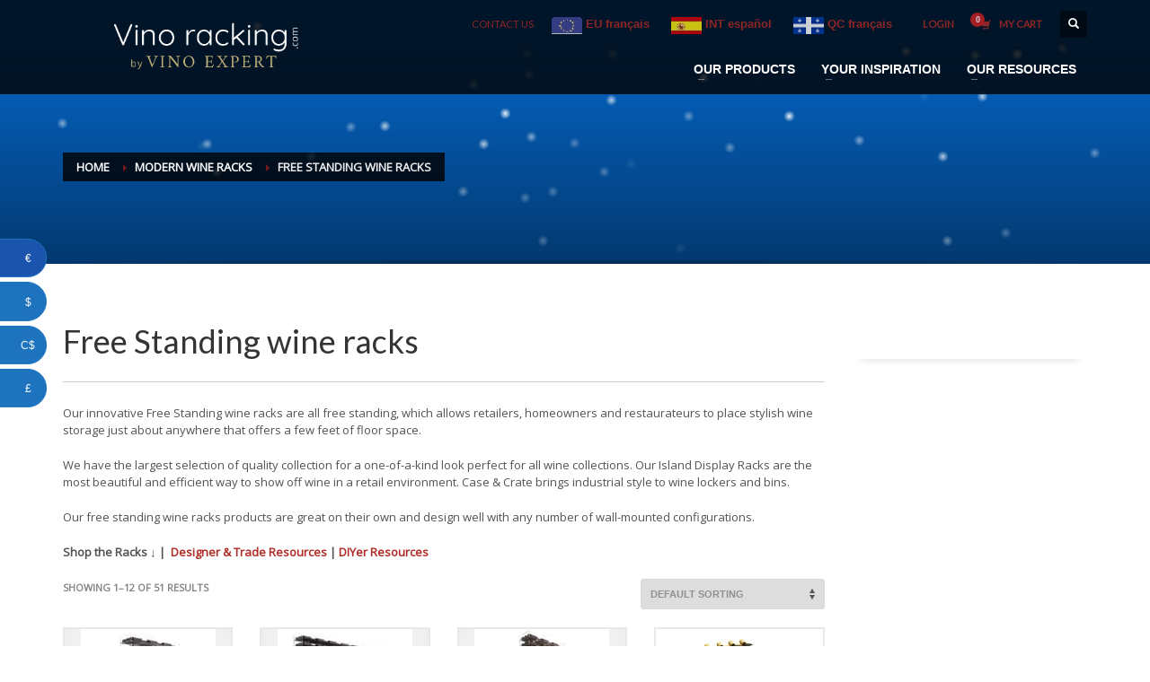

--- FILE ---
content_type: text/html; charset=UTF-8
request_url: https://vinoracking.com/product-category/free-standing-wine-racks/
body_size: 132797
content:
<!DOCTYPE html>
<html lang="en">
<head>
<meta charset="UTF-8"/>
<meta name="twitter:widgets:csp" content="on"/>
<link rel="profile" href="http://gmpg.org/xfn/11"/>
<link rel="pingback" href="https://vinoracking.com/xmlrpc.php"/>

<meta name='robots' content='index, follow, max-image-preview:large, max-snippet:-1, max-video-preview:-1' />

	<!-- This site is optimized with the Yoast SEO plugin v26.7 - https://yoast.com/wordpress/plugins/seo/ -->
	<title>Free standing Wine Racks - by Vino Racking</title>
	<meta name="description" content="Free Standing VintageView offers wine racks including lockers, bins amd contemporary arcylic cases to fit any restaurant or home wine cellar project." />
	<link rel="canonical" href="https://vinoracking.com/product-category/free-standing-wine-racks/" />
	<link rel="next" href="https://vinoracking.com/product-category/free-standing-wine-racks/page/2/" />
	<meta name="twitter:card" content="summary_large_image" />
	<meta name="twitter:title" content="Free standing Wine Racks - by Vino Racking" />
	<meta name="twitter:description" content="Free Standing VintageView offers wine racks including lockers, bins amd contemporary arcylic cases to fit any restaurant or home wine cellar project." />
	<script type="application/ld+json" class="yoast-schema-graph">{"@context":"https://schema.org","@graph":[{"@type":"CollectionPage","@id":"https://vinoracking.com/product-category/free-standing-wine-racks/","url":"https://vinoracking.com/product-category/free-standing-wine-racks/","name":"Free standing Wine Racks - by Vino Racking","isPartOf":{"@id":"https://vinoracking.com/#website"},"primaryImageOfPage":{"@id":"https://vinoracking.com/product-category/free-standing-wine-racks/#primaryimage"},"image":{"@id":"https://vinoracking.com/product-category/free-standing-wine-racks/#primaryimage"},"thumbnailUrl":"https://vinoracking.com/wp-content/uploads/2021/05/WT-72-CH.jpg","description":"Free Standing VintageView offers wine racks including lockers, bins amd contemporary arcylic cases to fit any restaurant or home wine cellar project.","inLanguage":"en-US"},{"@type":"ImageObject","inLanguage":"en-US","@id":"https://vinoracking.com/product-category/free-standing-wine-racks/#primaryimage","url":"https://vinoracking.com/wp-content/uploads/2021/05/WT-72-CH.jpg","contentUrl":"https://vinoracking.com/wp-content/uploads/2021/05/WT-72-CH.jpg","width":1270,"height":1270,"caption":"Acrylic wine racking"},{"@type":"WebSite","@id":"https://vinoracking.com/#website","url":"https://vinoracking.com/","name":"Vino Racking","description":"Wine Storage Systems","publisher":{"@id":"https://vinoracking.com/#organization"},"potentialAction":[{"@type":"SearchAction","target":{"@type":"EntryPoint","urlTemplate":"https://vinoracking.com/?s={search_term_string}"},"query-input":{"@type":"PropertyValueSpecification","valueRequired":true,"valueName":"search_term_string"}}],"inLanguage":"en-US"},{"@type":"Organization","@id":"https://vinoracking.com/#organization","name":"Vino Expert","alternateName":"Vino Racking","url":"https://vinoracking.com/","logo":{"@type":"ImageObject","inLanguage":"en-US","@id":"https://vinoracking.com/#/schema/logo/image/","url":"https://vinoracking.com/wp-content/uploads/2023/11/Logo-Transparent-Copie.png","contentUrl":"https://vinoracking.com/wp-content/uploads/2023/11/Logo-Transparent-Copie.png","width":851,"height":150,"caption":"Vino Expert"},"image":{"@id":"https://vinoracking.com/#/schema/logo/image/"},"sameAs":["https://www.facebook.com/Maitredecave/","https://instagram.com/maitredecave"]}]}</script>
	<!-- / Yoast SEO plugin. -->


<link rel='dns-prefetch' href='//fonts.googleapis.com' />
<link rel="alternate" type="application/rss+xml" title="Vino Racking &raquo; Feed" href="https://vinoracking.com/feed/" />
<link rel="alternate" type="application/rss+xml" title="Vino Racking &raquo; Comments Feed" href="https://vinoracking.com/comments/feed/" />
<link rel="alternate" type="application/rss+xml" title="Vino Racking &raquo; Free Standing wine racks Category Feed" href="https://vinoracking.com/product-category/free-standing-wine-racks/feed/" />
<style id='wp-img-auto-sizes-contain-inline-css' type='text/css'>
img:is([sizes=auto i],[sizes^="auto," i]){contain-intrinsic-size:3000px 1500px}
/*# sourceURL=wp-img-auto-sizes-contain-inline-css */
</style>
<link rel='stylesheet' id='sgr-css' href='https://vinoracking.com/wp-content/plugins/simple-google-recaptcha/sgr.css?ver=1677170701' type='text/css' media='all' />
<link rel='stylesheet' id='zn_all_g_fonts-css' href='//fonts.googleapis.com/css?family=Nova+Mono%3Aregular%7COpen+Sans%3Aregular%7CLato%3Aregular&#038;ver=6.9' type='text/css' media='all' />
<style id='wp-emoji-styles-inline-css' type='text/css'>

	img.wp-smiley, img.emoji {
		display: inline !important;
		border: none !important;
		box-shadow: none !important;
		height: 1em !important;
		width: 1em !important;
		margin: 0 0.07em !important;
		vertical-align: -0.1em !important;
		background: none !important;
		padding: 0 !important;
	}
/*# sourceURL=wp-emoji-styles-inline-css */
</style>
<style id='wp-block-library-inline-css' type='text/css'>
:root{--wp-block-synced-color:#7a00df;--wp-block-synced-color--rgb:122,0,223;--wp-bound-block-color:var(--wp-block-synced-color);--wp-editor-canvas-background:#ddd;--wp-admin-theme-color:#007cba;--wp-admin-theme-color--rgb:0,124,186;--wp-admin-theme-color-darker-10:#006ba1;--wp-admin-theme-color-darker-10--rgb:0,107,160.5;--wp-admin-theme-color-darker-20:#005a87;--wp-admin-theme-color-darker-20--rgb:0,90,135;--wp-admin-border-width-focus:2px}@media (min-resolution:192dpi){:root{--wp-admin-border-width-focus:1.5px}}.wp-element-button{cursor:pointer}:root .has-very-light-gray-background-color{background-color:#eee}:root .has-very-dark-gray-background-color{background-color:#313131}:root .has-very-light-gray-color{color:#eee}:root .has-very-dark-gray-color{color:#313131}:root .has-vivid-green-cyan-to-vivid-cyan-blue-gradient-background{background:linear-gradient(135deg,#00d084,#0693e3)}:root .has-purple-crush-gradient-background{background:linear-gradient(135deg,#34e2e4,#4721fb 50%,#ab1dfe)}:root .has-hazy-dawn-gradient-background{background:linear-gradient(135deg,#faaca8,#dad0ec)}:root .has-subdued-olive-gradient-background{background:linear-gradient(135deg,#fafae1,#67a671)}:root .has-atomic-cream-gradient-background{background:linear-gradient(135deg,#fdd79a,#004a59)}:root .has-nightshade-gradient-background{background:linear-gradient(135deg,#330968,#31cdcf)}:root .has-midnight-gradient-background{background:linear-gradient(135deg,#020381,#2874fc)}:root{--wp--preset--font-size--normal:16px;--wp--preset--font-size--huge:42px}.has-regular-font-size{font-size:1em}.has-larger-font-size{font-size:2.625em}.has-normal-font-size{font-size:var(--wp--preset--font-size--normal)}.has-huge-font-size{font-size:var(--wp--preset--font-size--huge)}.has-text-align-center{text-align:center}.has-text-align-left{text-align:left}.has-text-align-right{text-align:right}.has-fit-text{white-space:nowrap!important}#end-resizable-editor-section{display:none}.aligncenter{clear:both}.items-justified-left{justify-content:flex-start}.items-justified-center{justify-content:center}.items-justified-right{justify-content:flex-end}.items-justified-space-between{justify-content:space-between}.screen-reader-text{border:0;clip-path:inset(50%);height:1px;margin:-1px;overflow:hidden;padding:0;position:absolute;width:1px;word-wrap:normal!important}.screen-reader-text:focus{background-color:#ddd;clip-path:none;color:#444;display:block;font-size:1em;height:auto;left:5px;line-height:normal;padding:15px 23px 14px;text-decoration:none;top:5px;width:auto;z-index:100000}html :where(.has-border-color){border-style:solid}html :where([style*=border-top-color]){border-top-style:solid}html :where([style*=border-right-color]){border-right-style:solid}html :where([style*=border-bottom-color]){border-bottom-style:solid}html :where([style*=border-left-color]){border-left-style:solid}html :where([style*=border-width]){border-style:solid}html :where([style*=border-top-width]){border-top-style:solid}html :where([style*=border-right-width]){border-right-style:solid}html :where([style*=border-bottom-width]){border-bottom-style:solid}html :where([style*=border-left-width]){border-left-style:solid}html :where(img[class*=wp-image-]){height:auto;max-width:100%}:where(figure){margin:0 0 1em}html :where(.is-position-sticky){--wp-admin--admin-bar--position-offset:var(--wp-admin--admin-bar--height,0px)}@media screen and (max-width:600px){html :where(.is-position-sticky){--wp-admin--admin-bar--position-offset:0px}}

/*# sourceURL=wp-block-library-inline-css */
</style><link rel='stylesheet' id='wc-blocks-style-css' href='https://vinoracking.com/wp-content/plugins/woocommerce/assets/client/blocks/wc-blocks.css?ver=wc-10.4.3' type='text/css' media='all' />
<style id='global-styles-inline-css' type='text/css'>
:root{--wp--preset--aspect-ratio--square: 1;--wp--preset--aspect-ratio--4-3: 4/3;--wp--preset--aspect-ratio--3-4: 3/4;--wp--preset--aspect-ratio--3-2: 3/2;--wp--preset--aspect-ratio--2-3: 2/3;--wp--preset--aspect-ratio--16-9: 16/9;--wp--preset--aspect-ratio--9-16: 9/16;--wp--preset--color--black: #000000;--wp--preset--color--cyan-bluish-gray: #abb8c3;--wp--preset--color--white: #ffffff;--wp--preset--color--pale-pink: #f78da7;--wp--preset--color--vivid-red: #cf2e2e;--wp--preset--color--luminous-vivid-orange: #ff6900;--wp--preset--color--luminous-vivid-amber: #fcb900;--wp--preset--color--light-green-cyan: #7bdcb5;--wp--preset--color--vivid-green-cyan: #00d084;--wp--preset--color--pale-cyan-blue: #8ed1fc;--wp--preset--color--vivid-cyan-blue: #0693e3;--wp--preset--color--vivid-purple: #9b51e0;--wp--preset--gradient--vivid-cyan-blue-to-vivid-purple: linear-gradient(135deg,rgb(6,147,227) 0%,rgb(155,81,224) 100%);--wp--preset--gradient--light-green-cyan-to-vivid-green-cyan: linear-gradient(135deg,rgb(122,220,180) 0%,rgb(0,208,130) 100%);--wp--preset--gradient--luminous-vivid-amber-to-luminous-vivid-orange: linear-gradient(135deg,rgb(252,185,0) 0%,rgb(255,105,0) 100%);--wp--preset--gradient--luminous-vivid-orange-to-vivid-red: linear-gradient(135deg,rgb(255,105,0) 0%,rgb(207,46,46) 100%);--wp--preset--gradient--very-light-gray-to-cyan-bluish-gray: linear-gradient(135deg,rgb(238,238,238) 0%,rgb(169,184,195) 100%);--wp--preset--gradient--cool-to-warm-spectrum: linear-gradient(135deg,rgb(74,234,220) 0%,rgb(151,120,209) 20%,rgb(207,42,186) 40%,rgb(238,44,130) 60%,rgb(251,105,98) 80%,rgb(254,248,76) 100%);--wp--preset--gradient--blush-light-purple: linear-gradient(135deg,rgb(255,206,236) 0%,rgb(152,150,240) 100%);--wp--preset--gradient--blush-bordeaux: linear-gradient(135deg,rgb(254,205,165) 0%,rgb(254,45,45) 50%,rgb(107,0,62) 100%);--wp--preset--gradient--luminous-dusk: linear-gradient(135deg,rgb(255,203,112) 0%,rgb(199,81,192) 50%,rgb(65,88,208) 100%);--wp--preset--gradient--pale-ocean: linear-gradient(135deg,rgb(255,245,203) 0%,rgb(182,227,212) 50%,rgb(51,167,181) 100%);--wp--preset--gradient--electric-grass: linear-gradient(135deg,rgb(202,248,128) 0%,rgb(113,206,126) 100%);--wp--preset--gradient--midnight: linear-gradient(135deg,rgb(2,3,129) 0%,rgb(40,116,252) 100%);--wp--preset--font-size--small: 13px;--wp--preset--font-size--medium: 20px;--wp--preset--font-size--large: 36px;--wp--preset--font-size--x-large: 42px;--wp--preset--spacing--20: 0.44rem;--wp--preset--spacing--30: 0.67rem;--wp--preset--spacing--40: 1rem;--wp--preset--spacing--50: 1.5rem;--wp--preset--spacing--60: 2.25rem;--wp--preset--spacing--70: 3.38rem;--wp--preset--spacing--80: 5.06rem;--wp--preset--shadow--natural: 6px 6px 9px rgba(0, 0, 0, 0.2);--wp--preset--shadow--deep: 12px 12px 50px rgba(0, 0, 0, 0.4);--wp--preset--shadow--sharp: 6px 6px 0px rgba(0, 0, 0, 0.2);--wp--preset--shadow--outlined: 6px 6px 0px -3px rgb(255, 255, 255), 6px 6px rgb(0, 0, 0);--wp--preset--shadow--crisp: 6px 6px 0px rgb(0, 0, 0);}:where(.is-layout-flex){gap: 0.5em;}:where(.is-layout-grid){gap: 0.5em;}body .is-layout-flex{display: flex;}.is-layout-flex{flex-wrap: wrap;align-items: center;}.is-layout-flex > :is(*, div){margin: 0;}body .is-layout-grid{display: grid;}.is-layout-grid > :is(*, div){margin: 0;}:where(.wp-block-columns.is-layout-flex){gap: 2em;}:where(.wp-block-columns.is-layout-grid){gap: 2em;}:where(.wp-block-post-template.is-layout-flex){gap: 1.25em;}:where(.wp-block-post-template.is-layout-grid){gap: 1.25em;}.has-black-color{color: var(--wp--preset--color--black) !important;}.has-cyan-bluish-gray-color{color: var(--wp--preset--color--cyan-bluish-gray) !important;}.has-white-color{color: var(--wp--preset--color--white) !important;}.has-pale-pink-color{color: var(--wp--preset--color--pale-pink) !important;}.has-vivid-red-color{color: var(--wp--preset--color--vivid-red) !important;}.has-luminous-vivid-orange-color{color: var(--wp--preset--color--luminous-vivid-orange) !important;}.has-luminous-vivid-amber-color{color: var(--wp--preset--color--luminous-vivid-amber) !important;}.has-light-green-cyan-color{color: var(--wp--preset--color--light-green-cyan) !important;}.has-vivid-green-cyan-color{color: var(--wp--preset--color--vivid-green-cyan) !important;}.has-pale-cyan-blue-color{color: var(--wp--preset--color--pale-cyan-blue) !important;}.has-vivid-cyan-blue-color{color: var(--wp--preset--color--vivid-cyan-blue) !important;}.has-vivid-purple-color{color: var(--wp--preset--color--vivid-purple) !important;}.has-black-background-color{background-color: var(--wp--preset--color--black) !important;}.has-cyan-bluish-gray-background-color{background-color: var(--wp--preset--color--cyan-bluish-gray) !important;}.has-white-background-color{background-color: var(--wp--preset--color--white) !important;}.has-pale-pink-background-color{background-color: var(--wp--preset--color--pale-pink) !important;}.has-vivid-red-background-color{background-color: var(--wp--preset--color--vivid-red) !important;}.has-luminous-vivid-orange-background-color{background-color: var(--wp--preset--color--luminous-vivid-orange) !important;}.has-luminous-vivid-amber-background-color{background-color: var(--wp--preset--color--luminous-vivid-amber) !important;}.has-light-green-cyan-background-color{background-color: var(--wp--preset--color--light-green-cyan) !important;}.has-vivid-green-cyan-background-color{background-color: var(--wp--preset--color--vivid-green-cyan) !important;}.has-pale-cyan-blue-background-color{background-color: var(--wp--preset--color--pale-cyan-blue) !important;}.has-vivid-cyan-blue-background-color{background-color: var(--wp--preset--color--vivid-cyan-blue) !important;}.has-vivid-purple-background-color{background-color: var(--wp--preset--color--vivid-purple) !important;}.has-black-border-color{border-color: var(--wp--preset--color--black) !important;}.has-cyan-bluish-gray-border-color{border-color: var(--wp--preset--color--cyan-bluish-gray) !important;}.has-white-border-color{border-color: var(--wp--preset--color--white) !important;}.has-pale-pink-border-color{border-color: var(--wp--preset--color--pale-pink) !important;}.has-vivid-red-border-color{border-color: var(--wp--preset--color--vivid-red) !important;}.has-luminous-vivid-orange-border-color{border-color: var(--wp--preset--color--luminous-vivid-orange) !important;}.has-luminous-vivid-amber-border-color{border-color: var(--wp--preset--color--luminous-vivid-amber) !important;}.has-light-green-cyan-border-color{border-color: var(--wp--preset--color--light-green-cyan) !important;}.has-vivid-green-cyan-border-color{border-color: var(--wp--preset--color--vivid-green-cyan) !important;}.has-pale-cyan-blue-border-color{border-color: var(--wp--preset--color--pale-cyan-blue) !important;}.has-vivid-cyan-blue-border-color{border-color: var(--wp--preset--color--vivid-cyan-blue) !important;}.has-vivid-purple-border-color{border-color: var(--wp--preset--color--vivid-purple) !important;}.has-vivid-cyan-blue-to-vivid-purple-gradient-background{background: var(--wp--preset--gradient--vivid-cyan-blue-to-vivid-purple) !important;}.has-light-green-cyan-to-vivid-green-cyan-gradient-background{background: var(--wp--preset--gradient--light-green-cyan-to-vivid-green-cyan) !important;}.has-luminous-vivid-amber-to-luminous-vivid-orange-gradient-background{background: var(--wp--preset--gradient--luminous-vivid-amber-to-luminous-vivid-orange) !important;}.has-luminous-vivid-orange-to-vivid-red-gradient-background{background: var(--wp--preset--gradient--luminous-vivid-orange-to-vivid-red) !important;}.has-very-light-gray-to-cyan-bluish-gray-gradient-background{background: var(--wp--preset--gradient--very-light-gray-to-cyan-bluish-gray) !important;}.has-cool-to-warm-spectrum-gradient-background{background: var(--wp--preset--gradient--cool-to-warm-spectrum) !important;}.has-blush-light-purple-gradient-background{background: var(--wp--preset--gradient--blush-light-purple) !important;}.has-blush-bordeaux-gradient-background{background: var(--wp--preset--gradient--blush-bordeaux) !important;}.has-luminous-dusk-gradient-background{background: var(--wp--preset--gradient--luminous-dusk) !important;}.has-pale-ocean-gradient-background{background: var(--wp--preset--gradient--pale-ocean) !important;}.has-electric-grass-gradient-background{background: var(--wp--preset--gradient--electric-grass) !important;}.has-midnight-gradient-background{background: var(--wp--preset--gradient--midnight) !important;}.has-small-font-size{font-size: var(--wp--preset--font-size--small) !important;}.has-medium-font-size{font-size: var(--wp--preset--font-size--medium) !important;}.has-large-font-size{font-size: var(--wp--preset--font-size--large) !important;}.has-x-large-font-size{font-size: var(--wp--preset--font-size--x-large) !important;}
/*# sourceURL=global-styles-inline-css */
</style>

<style id='classic-theme-styles-inline-css' type='text/css'>
/*! This file is auto-generated */
.wp-block-button__link{color:#fff;background-color:#32373c;border-radius:9999px;box-shadow:none;text-decoration:none;padding:calc(.667em + 2px) calc(1.333em + 2px);font-size:1.125em}.wp-block-file__button{background:#32373c;color:#fff;text-decoration:none}
/*# sourceURL=/wp-includes/css/classic-themes.min.css */
</style>
<link rel='stylesheet' id='woocommerce-layout-css' href='https://vinoracking.com/wp-content/plugins/woocommerce/assets/css/woocommerce-layout.css?ver=10.4.3' type='text/css' media='all' />
<link rel='stylesheet' id='woocommerce-smallscreen-css' href='https://vinoracking.com/wp-content/plugins/woocommerce/assets/css/woocommerce-smallscreen.css?ver=10.4.3' type='text/css' media='only screen and (max-width: 767px)' />
<link rel='stylesheet' id='woocommerce-general-css' href='https://vinoracking.com/wp-content/plugins/woocommerce/assets/css/woocommerce.css?ver=10.4.3' type='text/css' media='all' />
<style id='woocommerce-inline-inline-css' type='text/css'>
.woocommerce form .form-row .required { visibility: visible; }
/*# sourceURL=woocommerce-inline-inline-css */
</style>
<link rel='stylesheet' id='aws-style-css' href='https://vinoracking.com/wp-content/plugins/advanced-woo-search/assets/css/common.min.css?ver=3.51' type='text/css' media='all' />
<link rel='stylesheet' id='woo-variation-swatches-css' href='https://vinoracking.com/wp-content/plugins/woo-variation-swatches/assets/css/frontend.min.css?ver=1762898678' type='text/css' media='all' />
<style id='woo-variation-swatches-inline-css' type='text/css'>
:root {
--wvs-tick:url("data:image/svg+xml;utf8,%3Csvg filter='drop-shadow(0px 0px 2px rgb(0 0 0 / .8))' xmlns='http://www.w3.org/2000/svg'  viewBox='0 0 30 30'%3E%3Cpath fill='none' stroke='%23ffffff' stroke-linecap='round' stroke-linejoin='round' stroke-width='4' d='M4 16L11 23 27 7'/%3E%3C/svg%3E");

--wvs-cross:url("data:image/svg+xml;utf8,%3Csvg filter='drop-shadow(0px 0px 5px rgb(255 255 255 / .6))' xmlns='http://www.w3.org/2000/svg' width='72px' height='72px' viewBox='0 0 24 24'%3E%3Cpath fill='none' stroke='%23ff0000' stroke-linecap='round' stroke-width='0.6' d='M5 5L19 19M19 5L5 19'/%3E%3C/svg%3E");
--wvs-single-product-item-width:30px;
--wvs-single-product-item-height:30px;
--wvs-single-product-item-font-size:16px}
/*# sourceURL=woo-variation-swatches-inline-css */
</style>
<link rel='stylesheet' id='kallyas-styles-css' href='https://vinoracking.com/wp-content/themes/kallyas-child/style.css?ver=4.18.1.1662761410' type='text/css' media='all' />
<link rel='stylesheet' id='th-bootstrap-styles-css' href='https://vinoracking.com/wp-content/themes/kallyas/css/bootstrap.min.css?ver=4.19.2' type='text/css' media='all' />
<link rel='stylesheet' id='th-theme-template-styles-css' href='https://vinoracking.com/wp-content/themes/kallyas/css/template.min.css?ver=4.19.2' type='text/css' media='all' />
<link rel='stylesheet' id='woocommerce-overrides-css' href='https://vinoracking.com/wp-content/themes/kallyas/css/plugins/kl-woocommerce.css?ver=4.19.2' type='text/css' media='all' />
<link rel='stylesheet' id='zion-frontend-css' href='https://vinoracking.com/wp-content/themes/kallyas/framework/zion-builder/assets/css/znb_frontend.css?ver=1.1.1' type='text/css' media='all' />
<link rel='stylesheet' id='th-theme-print-stylesheet-css' href='https://vinoracking.com/wp-content/themes/kallyas/css/print.css?ver=4.19.2' type='text/css' media='print' />
<link rel='stylesheet' id='th-theme-options-styles-css' href='//vinoracking.com/wp-content/uploads/zn_dynamic.css?ver=1739372501' type='text/css' media='all' />
<script type="text/javascript" id="sgr-js-extra">
/* <![CDATA[ */
var sgr = {"sgr_site_key":"6LeC6JocAAAAAJBMp8k5OXZQl-tUZX92tW76iXZn"};
//# sourceURL=sgr-js-extra
/* ]]> */
</script>
<script type="text/javascript" src="https://vinoracking.com/wp-content/plugins/simple-google-recaptcha/sgr.js?ver=1677170701" id="sgr-js"></script>
<script type="text/javascript" src="https://vinoracking.com/wp-includes/js/jquery/jquery.min.js?ver=3.7.1" id="jquery-core-js"></script>
<script type="text/javascript" src="https://vinoracking.com/wp-includes/js/jquery/jquery-migrate.min.js?ver=3.4.1" id="jquery-migrate-js"></script>
<script type="text/javascript" src="https://vinoracking.com/wp-content/plugins/woocommerce-incremental-product-quantities/assets/js/ipq_input_value_validation.js?ver=6.9" id="ipq_validation-js"></script>
<script type="text/javascript" src="https://vinoracking.com/wp-content/plugins/woocommerce/assets/js/jquery-blockui/jquery.blockUI.min.js?ver=2.7.0-wc.10.4.3" id="wc-jquery-blockui-js" data-wp-strategy="defer"></script>
<script type="text/javascript" src="https://vinoracking.com/wp-content/plugins/woocommerce/assets/js/js-cookie/js.cookie.min.js?ver=2.1.4-wc.10.4.3" id="wc-js-cookie-js" defer="defer" data-wp-strategy="defer"></script>
<script type="text/javascript" id="woocommerce-js-extra">
/* <![CDATA[ */
var woocommerce_params = {"ajax_url":"/wp-admin/admin-ajax.php","wc_ajax_url":"/?wc-ajax=%%endpoint%%","i18n_password_show":"Show password","i18n_password_hide":"Hide password"};
//# sourceURL=woocommerce-js-extra
/* ]]> */
</script>
<script type="text/javascript" src="https://vinoracking.com/wp-content/plugins/woocommerce/assets/js/frontend/woocommerce.min.js?ver=10.4.3" id="woocommerce-js" defer="defer" data-wp-strategy="defer"></script>
<script type="text/javascript" id="wc-cart-fragments-js-extra">
/* <![CDATA[ */
var wc_cart_fragments_params = {"ajax_url":"/wp-admin/admin-ajax.php","wc_ajax_url":"/?wc-ajax=%%endpoint%%","cart_hash_key":"wc_cart_hash_57a99050ff1b7eb85f70394aac5ba1fa","fragment_name":"wc_fragments_57a99050ff1b7eb85f70394aac5ba1fa","request_timeout":"5000"};
//# sourceURL=wc-cart-fragments-js-extra
/* ]]> */
</script>
<script type="text/javascript" src="https://vinoracking.com/wp-content/plugins/woocommerce/assets/js/frontend/cart-fragments.min.js?ver=10.4.3" id="wc-cart-fragments-js" defer="defer" data-wp-strategy="defer"></script>
<link rel="https://api.w.org/" href="https://vinoracking.com/wp-json/" /><link rel="alternate" title="JSON" type="application/json" href="https://vinoracking.com/wp-json/wp/v2/product_cat/35" /><link rel="EditURI" type="application/rsd+xml" title="RSD" href="https://vinoracking.com/xmlrpc.php?rsd" />
<meta name="generator" content="WordPress 6.9" />
<meta name="generator" content="WooCommerce 10.4.3" />
<!-- start Simple Custom CSS and JS -->


<!-- end Simple Custom CSS and JS -->
<!-- Facebook Pixel Code -->
<script>
!function(f,b,e,v,n,t,s){if(f.fbq)return;n=f.fbq=function(){n.callMethod?
n.callMethod.apply(n,arguments):n.queue.push(arguments)};if(!f._fbq)f._fbq=n;
n.push=n;n.loaded=!0;n.version='2.0';n.queue=[];t=b.createElement(e);t.async=!0;
t.src=v;s=b.getElementsByTagName(e)[0];s.parentNode.insertBefore(t,s)}(window,
document,'script','https://connect.facebook.net/en_US/fbevents.js');
fbq('init', '1276456819037252'); // Insert your pixel ID here.
fbq('track', 'PageView');
</script>
<noscript><img height="1" width="1" style="display:none"
src="https://www.facebook.com/tr?id=1276456819037252&ev=PageView&noscript=1"
/></noscript>
<!-- DO NOT MODIFY -->
<!-- End Facebook Pixel Code -->		<meta name="theme-color"
			  content="#721919">
				<meta name="viewport" content="width=device-width, initial-scale=1, maximum-scale=1"/>
		
		<!--[if lte IE 8]>
		<script type="text/javascript">
			var $buoop = {
				vs: {i: 10, f: 25, o: 12.1, s: 7, n: 9}
			};

			$buoop.ol = window.onload;

			window.onload = function () {
				try {
					if ($buoop.ol) {
						$buoop.ol()
					}
				}
				catch (e) {
				}

				var e = document.createElement("script");
				e.setAttribute("type", "text/javascript");
				e.setAttribute("src", "https://browser-update.org/update.js");
				document.body.appendChild(e);
			};
		</script>
		<![endif]-->

		<!-- for IE6-8 support of HTML5 elements -->
		<!--[if lt IE 9]>
		<script src="//html5shim.googlecode.com/svn/trunk/html5.js"></script>
		<![endif]-->
		
	<!-- Fallback for animating in viewport -->
	<noscript>
		<style type="text/css" media="screen">
			.zn-animateInViewport {visibility: visible;}
		</style>
	</noscript>
		<noscript><style>.woocommerce-product-gallery{ opacity: 1 !important; }</style></noscript>
	<script src="https://cdn.usefathom.com/script.js" data-site="ECTEFQOT" defer></script>
<link rel='stylesheet' id='frontend.switcher-css' href='https://vinoracking.com/wp-content/plugins/woo-currency/modules/currency_switcher/css/frontend.switcher.css?ver=2.2.3' type='text/css' media='all' />
<link rel='stylesheet' id='switcher.rotating-css' href='https://vinoracking.com/wp-content/plugins/woo-currency/modules/currency_switcher/css/switcher.rotating.css?ver=2.2.3' type='text/css' media='all' />
<link rel='stylesheet' id='font-awesomeWcu-css' href='https://vinoracking.com/wp-content/plugins/woo-currency/modules/templates/css/font-awesome.min.css?ver=2.2.3' type='text/css' media='all' />
</head>

<body  class="archive tax-product_cat term-free-standing-wine-racks term-35 wp-theme-kallyas wp-child-theme-kallyas-child theme-kallyas woocommerce woocommerce-page woocommerce-no-js woo-variation-swatches wvs-behavior-blur wvs-theme-kallyas-child wvs-show-label wvs-tooltip zn-wc-pages-classic res1170 kl-follow-menu kl-skin--light" itemscope="itemscope" itemtype="https://schema.org/WebPage" >


<div class="login_register_stuff">		<!-- Login/Register Modal forms - hidden by default to be opened through modal -->
			<div id="login_panel" class="loginbox-popup auth-popup mfp-hide">
				<div class="inner-container login-panel auth-popup-panel">
					<h3 class="m_title_ext auth-popup-title" itemprop="alternativeHeadline" >SIGN IN YOUR ACCOUNT TO HAVE ACCESS TO DIFFERENT FEATURES</h3>
					<form id="login_form" name="login_form" method="post" class="zn_form_login znhg-ajax-login-form" action="https://vinoracking.com/wp-login.php">

						<div class="zn_form_login-result"></div>

						<div class="form-group kl-fancy-form">
							<input type="text" id="kl-username" name="log" class="form-control inputbox kl-fancy-form-input kl-fw-input"
								   placeholder="eg: james_smith"/>
							<label class="kl-font-alt kl-fancy-form-label">USERNAME</label>
						</div>

						<div class="form-group kl-fancy-form">
							<input type="password" id="kl-password" name="pwd" class="form-control inputbox kl-fancy-form-input kl-fw-input"
								   placeholder="type password"/>
							<label class="kl-font-alt kl-fancy-form-label">PASSWORD</label>
						</div>

						
						<label class="zn_remember auth-popup-remember" for="kl-rememberme">
							<input type="checkbox" name="rememberme" id="kl-rememberme" value="forever" class="auth-popup-remember-chb"/>
							 Remember Me						</label>

						<input type="submit" id="login" name="submit_button" class="btn zn_sub_button btn-fullcolor btn-md"
							   value="LOG IN"/>

						<input type="hidden" value="login" class="" name="zn_form_action"/>
						<input type="hidden" value="zn_do_login" class="" name="action"/>

						<div class="links auth-popup-links">
														<a href="#register_panel" class="create_account auth-popup-createacc kl-login-box auth-popup-link">CREATE AN ACCOUNT</a> <span class="sep auth-popup-sep"></span>
														<a href="#forgot_panel" class="kl-login-box auth-popup-link">FORGOT YOUR PASSWORD?</a>
						</div>
					</form>
				</div>
			</div>
		<!-- end login panel -->
				<div id="forgot_panel" class="loginbox-popup auth-popup forgot-popup mfp-hide">
			<div class="inner-container forgot-panel auth-popup-panel">
				<h3 class="m_title m_title_ext text-custom auth-popup-title" itemprop="alternativeHeadline" >FORGOT YOUR DETAILS?</h3>
				<form id="forgot_form" name="login_form" method="post" class="zn_form_lost_pass" action="https://vinoracking.com/my-account/lost-password/">
					<div class="zn_form_login-result"></div>
					<div class="form-group kl-fancy-form">
						<input type="text" id="forgot-email" name="user_login" class="form-control inputbox kl-fancy-form-input kl-fw-input" placeholder="..."/>
						<label class="kl-font-alt kl-fancy-form-label">USERNAME OR EMAIL</label>
					</div>
					<input type="hidden" name="wc_reset_password" value="true">
					<input type="hidden" id="_wpnonce" name="_wpnonce" value="93d2931247" /><input type="hidden" name="_wp_http_referer" value="/product-category/free-standing-wine-racks/" />					<div class="form-group">
						<input type="submit" id="recover" name="submit" class="btn btn-block zn_sub_button btn-fullcolor btn-md" value="SEND MY DETAILS!"/>
					</div>
					<div class="links auth-popup-links">
						<a href="#login_panel" class="kl-login-box auth-popup-link">AAH, WAIT, I REMEMBER NOW!</a>
					</div>
				</form>
			</div>
		</div><!-- end forgot pwd. panel -->
		
		<div id="register_panel" class="loginbox-popup auth-popup register-popup mfp-hide">
			<div class="inner-container register-panel auth-popup-panel">
				<h3 class="m_title m_title_ext text-custom auth-popup-title" itemprop="alternativeHeadline" >CREATE ACCOUNT</h3>

				<form id="register_form" name="login_form" method="post" class="zn_form_login" action="https://vinoracking.com/wp-login.php?action=register">
					<div class="zn_form_login-result"></div>
					<div class="form-group kl-fancy-form ">
						<input type="text" id="reg-username" name="user_login" class="form-control inputbox kl-fancy-form-input kl-fw-input" placeholder="type desired username"/>
						<label class="kl-font-alt kl-fancy-form-label">USERNAME</label>
					</div>
					<div class="form-group kl-fancy-form">
						<input type="text" id="reg-email" name="user_email" class="form-control inputbox kl-fancy-form-input kl-fw-input" placeholder="your-email@website.com"/>
						<label class="kl-font-alt kl-fancy-form-label">EMAIL</label>
					</div>
						<div class="form-group kl-fancy-form">
						<input type="password" id="reg-pass" name="user_password" class="form-control inputbox kl-fancy-form-input kl-fw-input" placeholder="*****"/>
						<label class="kl-font-alt kl-fancy-form-label">PASSWORD</label>
					</div>
					<div class="form-group kl-fancy-form">
						<input type="password" id="reg-pass2" name="user_password2" class="form-control inputbox kl-fancy-form-input kl-fw-input" placeholder="*****"/>
						<label class="kl-font-alt kl-fancy-form-label">CONFIRM PASSWORD</label>
					</div>

					
					
					<div class="form-group">
						<input type="submit" id="signup" name="submit" class="btn zn_sub_button btn-block btn-fullcolor btn-md" value="CREATE MY ACCOUNT"/>
					</div>

					<input type="hidden" value="register" name="zn_form_action"/>
					<input type="hidden" value="zn_do_login" name="action"/>

					<div class="links auth-popup-links">
												<a href="#login_panel" class="kl-login-box auth-popup-link">ALREADY HAVE AN ACCOUNT?</a>
											</div>
				</form>
			</div>
		</div><!-- end register panel -->
		</div><!-- end login register stuff -->		<div id="fb-root"></div>
		<script>(function (d, s, id) {
			var js, fjs = d.getElementsByTagName(s)[0];
			if (d.getElementById(id)) {return;}
			js = d.createElement(s); js.id = id;
			js.src = "https://connect.facebook.net/en_US/sdk.js#xfbml=1&version=v3.0";
			fjs.parentNode.insertBefore(js, fjs);
		}(document, 'script', 'facebook-jssdk'));</script>
		

<div id="page_wrapper">

<header id="header" class="site-header  style4  header--follow    sticky-resize headerstyle--image_color site-header--absolute nav-th--light siteheader-classic siteheader-classic-normal sheader-sh--light"  >
		<div class="site-header-wrapper sticky-top-area">

		<div class="kl-top-header site-header-main-wrapper clearfix   sh--light">

			<div class="container siteheader-container header--oldstyles">

				<div class="fxb-row fxb-row-col-sm">

										<div class='fxb-col fxb fxb-center-x fxb-center-y fxb-basis-auto fxb-grow-0'>
								<div id="logo-container" class="logo-container  hasHoverMe logosize--no zn-original-logo">
			<!-- Logo -->
			<h3 class='site-logo logo ' id='logo'><a href='https://vinoracking.com/' class='site-logo-anch'><img class="logo-img site-logo-img" src="https://vinoracking.com/wp-content/uploads/2023/10/Logo-Transparent.png" width="300" height="54"  alt="Vino Racking" title="Wine Storage Systems"  /></a></h3>			<!-- InfoCard -->
					</div>

							</div>
					
					<div class='fxb-col fxb-basis-auto'>

						

	<div class="separator site-header-separator visible-xs"></div>
	<div class="fxb-row site-header-row site-header-top ">

		<div class='fxb-col fxb fxb-start-x fxb-center-y fxb-basis-auto site-header-col-left site-header-top-left'>
								</div>

		<div class='fxb-col fxb fxb-end-x fxb-center-y fxb-basis-auto site-header-col-right site-header-top-right'>
						<div class="sh-component zn_header_top_nav-wrapper "><span class="headernav-trigger js-toggle-class" data-target=".zn_header_top_nav-wrapper" data-target-class="is-opened"></span><ul id="menu-top-menu-1" class="zn_header_top_nav topnav topnav-no-sc clearfix"><li class="menu-item menu-item-type-post_type menu-item-object-page menu-item-35869"><a href="https://vinoracking.com/contact-us/">CONTACT US</a></li>
<li class="menu-item menu-item-type-custom menu-item-object-custom menu-item-35989"><a href="https://www.supportsabouteilles.fr/"><img class="alignnone size-medium wp-image-35894" title="Français" src="https://vinoracking.com/wp-content/uploads/2024/10/flageu.jpg" alt="" width="34" height="18">   <font color="#FFFFFF"><b><font face="Arial" size="2" color="#af2b26">EU français</font></b>   </font></a></li>
<li class="menu-item menu-item-type-custom menu-item-object-custom menu-item-36736"><a href="https://www.soportesparabotellas.com"><img class="alignnone size-medium wp-image-35894" title="Español" src="https://vinoracking.com/wp-content/uploads/2024/10/flagspain.jpg" alt="" width="34" height="18">   <font color="#FFFFFF"><b><font face="Arial" size="2" color="#af2b26">INT español</font></b>   </font></a></li>
<li class="menu-item menu-item-type-custom menu-item-object-custom menu-item-36735"><a href="https://www.supportsabouteilles.com"><img class="alignnone size-medium wp-image-35894" title="Québec" src="https://vinoracking.com/wp-content/uploads/2024/10/flagqc.png" alt="" width="34" height="18">   <font color="#FFFFFF"><b><font face="Arial" size="2" color="#af2b26">QC français</font></b>   </font></a></li>
</ul></div><ul class="sh-component topnav navRight topnav--log topnav-no-sc topnav-no-hdnav"><li class="topnav-li"><a href="#login_panel" class="kl-login-box topnav-item"><i class="glyphicon glyphicon-log-in visible-xs xs-icon"></i><span class="hidden-xs">LOGIN</span></a></li></ul>			<ul class="sh-component topnav navLeft topnav--cart topnav-no-sc topnav-no-hdnav">
				<li class="drop topnav-drop topnav-li">
					
					<a id="mycartbtn" class="kl-cart-button topnav-item kl-cart--" href="https://vinoracking.com/cart/" title="View your shopping cart">
								<i class="glyphicon glyphicon-shopping-cart kl-cart-icon flipX-icon xs-icon" data-count="0"></i>
	<span class="hidden-xs hidden-sm hidden-md">MY CART</span>					</a>

					<div class="pPanel topnav-drop-panel topnav--cart-panel u-trans-all-2s">
						<div class="inner topnav-drop-panel-inner topnav--cart-panel-inner cart-container">
							<div class="widget_shopping_cart_content">No products in cart.</div>
						</div>
					</div>
				</li>
			</ul>
			
		<div id="search" class="sh-component header-search headsearch--def">

			<a href="#" class="searchBtn header-search-button">
				<span class="glyphicon glyphicon-search kl-icon-white"></span>
			</a>

			<div class="search-container header-search-container">
				
<form id="searchform" class="gensearch__form" action="https://vinoracking.com/" method="get">
	<input id="s" name="s" value="" class="inputbox gensearch__input" type="text" placeholder="SEARCH ..." />
	<button type="submit" id="searchsubmit" value="go" class="gensearch__submit glyphicon glyphicon-search"></button>
	</form>			</div>
		</div>

				</div>

	</div><!-- /.site-header-top -->

	<div class="separator site-header-separator visible-xs"></div>


<div class="fxb-row site-header-row site-header-main ">

	<div class='fxb-col fxb fxb-start-x fxb-center-y fxb-basis-auto site-header-col-left site-header-main-left'>
			</div>

	<div class='fxb-col fxb fxb-center-x fxb-center-y fxb-basis-auto site-header-col-center site-header-main-center'>
			</div>

	<div class='fxb-col fxb fxb-end-x fxb-center-y fxb-basis-auto site-header-col-right site-header-main-right'>

		<div class='fxb-col fxb fxb-end-x fxb-center-y fxb-basis-auto site-header-main-right-top'>
								<div class="sh-component main-menu-wrapper" role="navigation" itemscope="itemscope" itemtype="https://schema.org/SiteNavigationElement" >

					<div class="zn-res-menuwrapper">
			<a href="#" class="zn-res-trigger zn-menuBurger zn-menuBurger--3--s zn-menuBurger--anim1 " id="zn-res-trigger">
				<span></span>
				<span></span>
				<span></span>
			</a>
		</div><!-- end responsive menu -->
		<div id="main-menu" class="main-nav mainnav--sidepanel mainnav--active-bg mainnav--pointer-dash nav-mm--light zn_mega_wrapper "><ul id="menu-main-menu" class="main-menu main-menu-nav zn_mega_menu "><li id="menu-item-1786" class="main-menu-item menu-item menu-item-type-post_type menu-item-object-page menu-item-has-children menu-item-1786  main-menu-item-top  menu-item-even menu-item-depth-0"><a href="https://vinoracking.com/products/" class=" main-menu-link main-menu-link-top"><span>OUR PRODUCTS</span></a>
<ul class="sub-menu clearfix">
	<li id="menu-item-39546" class="main-menu-item menu-item menu-item-type-custom menu-item-object-custom menu-item-has-children menu-item-39546  main-menu-item-sub  menu-item-odd menu-item-depth-1"><a href="https://vinoracking.com/product-category/wall-mount/wall-series-wall-mounted-wine-rack/" class=" main-menu-link main-menu-link-sub"><span>Metal Wine Racks</span></a>
	<ul class="sub-menu clearfix">
		<li id="menu-item-16131" class="main-menu-item menu-item menu-item-type-custom menu-item-object-custom menu-item-16131  main-menu-item-sub main-menu-item-sub-sub menu-item-even menu-item-depth-2"><a href="https://vinoracking.com/product-category/free-standing/case-crate/" class=" main-menu-link main-menu-link-sub"><span>Case &#038; Crate</span></a></li>
		<li id="menu-item-37202" class="main-menu-item menu-item menu-item-type-custom menu-item-object-custom menu-item-37202  main-menu-item-sub main-menu-item-sub-sub menu-item-even menu-item-depth-2"><a href="https://vinoracking.com/product-category/float-wine-racks/" class=" main-menu-link main-menu-link-sub"><span>Suspended Wine Racks</span></a></li>
		<li id="menu-item-39251" class="main-menu-item menu-item menu-item-type-custom menu-item-object-custom menu-item-39251  main-menu-item-sub main-menu-item-sub-sub menu-item-even menu-item-depth-2"><a href="https://vinoracking.com/product-category/wall-mount/the-rack-co/" class=" main-menu-link main-menu-link-sub"><span>The Rack Co</span></a></li>
		<li id="menu-item-39711" class="main-menu-item menu-item menu-item-type-custom menu-item-object-custom menu-item-39711  main-menu-item-sub main-menu-item-sub-sub menu-item-even menu-item-depth-2"><a href="https://vinoracking.com/product-category/vinoguard/" class=" main-menu-link main-menu-link-sub"><span>VinoGuard</span></a></li>
		<li id="menu-item-22210" class="main-menu-item menu-item menu-item-type-custom menu-item-object-custom menu-item-22210  main-menu-item-sub main-menu-item-sub-sub menu-item-even menu-item-depth-2"><a href="https://vinoracking.com/product-category/es/" class=" main-menu-link main-menu-link-sub"><span>VintageView Evolution</span></a></li>
		<li id="menu-item-36648" class="main-menu-item menu-item menu-item-type-custom menu-item-object-custom menu-item-36648  main-menu-item-sub main-menu-item-sub-sub menu-item-even menu-item-depth-2"><a href="https://vinoracking.com/product-category/helix-wine-rack/" class=" main-menu-link main-menu-link-sub"><span>VintageView Helix Series</span></a></li>
		<li id="menu-item-6390" class="main-menu-item menu-item menu-item-type-taxonomy menu-item-object-product_cat menu-item-6390  main-menu-item-sub main-menu-item-sub-sub menu-item-even menu-item-depth-2"><a href="https://vinoracking.com/product-category/wall-mount/vino-series-wine-rack/" class=" main-menu-link main-menu-link-sub"><span>VintageView Vino Series</span></a></li>
		<li id="menu-item-5464" class="main-menu-item menu-item menu-item-type-taxonomy menu-item-object-product_cat menu-item-5464  main-menu-item-sub main-menu-item-sub-sub menu-item-even menu-item-depth-2"><a href="https://vinoracking.com/product-category/wall-mount/wall-series-wall-mounted-wine-rack/" class=" main-menu-link main-menu-link-sub"><span>VintageView W Series</span></a></li>
	</ul>
</li>
	<li id="menu-item-39547" class="main-menu-item menu-item menu-item-type-custom menu-item-object-custom menu-item-has-children menu-item-39547  main-menu-item-sub  menu-item-odd menu-item-depth-1"><a href="https://vinoracking.com/product-category/wooden-wine-rack/" class=" main-menu-link main-menu-link-sub"><span>Wooden Wine Racks</span></a>
	<ul class="sub-menu clearfix">
		<li id="menu-item-38516" class="main-menu-item menu-item menu-item-type-custom menu-item-object-custom menu-item-38516  main-menu-item-sub main-menu-item-sub-sub menu-item-even menu-item-depth-2"><a href="https://vinoracking.com/product-category/wooden-wine-rack/godello-wooden-wine-racks/" class=" main-menu-link main-menu-link-sub"><span>Godello Wine Racks</span></a></li>
		<li id="menu-item-37415" class="main-menu-item menu-item menu-item-type-custom menu-item-object-custom menu-item-37415  main-menu-item-sub main-menu-item-sub-sub menu-item-even menu-item-depth-2"><a href="https://vinoracking.com/product-category/wooden-wine-rack/luxury-wooden-wine-racks/" class=" main-menu-link main-menu-link-sub"><span>Luxury Wine Racks</span></a></li>
		<li id="menu-item-37277" class="main-menu-item menu-item menu-item-type-custom menu-item-object-custom menu-item-37277  main-menu-item-sub main-menu-item-sub-sub menu-item-even menu-item-depth-2"><a href="https://vinoracking.com/product-category/wooden-wine-rack/mahogany-wine-rack/" class=" main-menu-link main-menu-link-sub"><span>Mahogany Kit Racks</span></a></li>
		<li id="menu-item-39371" class="main-menu-item menu-item menu-item-type-custom menu-item-object-custom menu-item-39371  main-menu-item-sub main-menu-item-sub-sub menu-item-even menu-item-depth-2"><a href="https://vinoracking.com/product-category/wooden-wine-rack/merlot-series/" class=" main-menu-link main-menu-link-sub"><span>Merlot Series Black Wine Racks</span></a></li>
	</ul>
</li>
	<li id="menu-item-5467" class="main-menu-item menu-item menu-item-type-taxonomy menu-item-object-product_cat menu-item-5467  main-menu-item-sub  menu-item-odd menu-item-depth-1"><a href="https://vinoracking.com/product-category/free-standing-wine-racks/island-display-series/" class=" main-menu-link main-menu-link-sub"><span>Island Display Racks</span></a></li>
	<li id="menu-item-38027" class="main-menu-item menu-item menu-item-type-custom menu-item-object-custom menu-item-38027  main-menu-item-sub  menu-item-odd menu-item-depth-1"><a href="https://vinoracking.com/product-category/electric-cellar/" class=" main-menu-link main-menu-link-sub"><span>Electric Cellars (EU only)</span></a></li>
	<li id="menu-item-37074" class="main-menu-item menu-item menu-item-type-custom menu-item-object-custom menu-item-37074  main-menu-item-sub  menu-item-odd menu-item-depth-1"><a href="https://vinoracking.com/product-category/wine-cooling-units/" class=" main-menu-link main-menu-link-sub"><span>Cooling units</span></a></li>
	<li id="menu-item-38186" class="main-menu-item menu-item menu-item-type-custom menu-item-object-custom menu-item-38186  main-menu-item-sub  menu-item-odd menu-item-depth-1"><a href="https://vinoracking.com/product-category/cellar-doors/" class=" main-menu-link main-menu-link-sub"><span>Doors</span></a></li>
	<li id="menu-item-10001" class="main-menu-item menu-item menu-item-type-custom menu-item-object-custom menu-item-has-children menu-item-10001  main-menu-item-sub  menu-item-odd menu-item-depth-1"><a href="#" class=" main-menu-link main-menu-link-sub"><span>Extras</span></a>
	<ul class="sub-menu clearfix">
		<li id="menu-item-1872" class="main-menu-item menu-item menu-item-type-custom menu-item-object-custom menu-item-1872  main-menu-item-sub main-menu-item-sub-sub menu-item-even menu-item-depth-2"><a href="https://vinoracking.com/product-category/wine-rack-accessories/" class=" main-menu-link main-menu-link-sub"><span>Accessories</span></a></li>
		<li id="menu-item-6660" class="main-menu-item menu-item menu-item-type-custom menu-item-object-custom menu-item-6660  main-menu-item-sub main-menu-item-sub-sub menu-item-even menu-item-depth-2"><a href="https://vinoracking.com/product-category/parts-accessories/gifts-for-wine-lovers/" class=" main-menu-link main-menu-link-sub"><span>Gifts</span></a></li>
		<li id="menu-item-6656" class="main-menu-item menu-item menu-item-type-custom menu-item-object-custom menu-item-6656  main-menu-item-sub main-menu-item-sub-sub menu-item-even menu-item-depth-2"><a href="https://vinoracking.com/product-category/parts-accessories/tabletop-wine-racks/" class=" main-menu-link main-menu-link-sub"><span>Tabletop Racks</span></a></li>
		<li id="menu-item-9006" class="main-menu-item menu-item menu-item-type-custom menu-item-object-custom menu-item-9006  main-menu-item-sub main-menu-item-sub-sub menu-item-even menu-item-depth-2"><a href="https://vinoracking.com/product-category/wine-rack-kits/" class=" main-menu-link main-menu-link-sub"><span>Wine Rack Kits</span></a></li>
	</ul>
</li>
</ul>
</li>
<li id="menu-item-12718" class="main-menu-item menu-item menu-item-type-custom menu-item-object-custom menu-item-has-children menu-item-12718  main-menu-item-top  menu-item-even menu-item-depth-0"><a href="https://vinoracking.com/wine-cellar-design-inspiration/" class=" main-menu-link main-menu-link-top"><span>YOUR INSPIRATION</span></a>
<ul class="sub-menu clearfix">
	<li id="menu-item-37371" class="main-menu-item menu-item menu-item-type-custom menu-item-object-custom menu-item-37371  main-menu-item-sub  menu-item-odd menu-item-depth-1"><a href="https://vintageview.fr/wp-content/catalog/Catalog_en_2024.pdf" class=" main-menu-link main-menu-link-sub"><span>VintageView 2024 Catalog</span></a></li>
	<li id="menu-item-36278" class="main-menu-item menu-item menu-item-type-custom menu-item-object-custom menu-item-36278  main-menu-item-sub  menu-item-odd menu-item-depth-1"><a href="https://vintageview.fr/wp-content/catalog/Catalog_en_2023.pdf" class=" main-menu-link main-menu-link-sub"><span>VintageView 2023 Catalog</span></a></li>
	<li id="menu-item-36797" class="main-menu-item menu-item menu-item-type-custom menu-item-object-custom menu-item-36797  main-menu-item-sub  menu-item-odd menu-item-depth-1"><a href="https://vintageview.fr/wp-content/catalog/Catalog_en_2022.pdf" class=" main-menu-link main-menu-link-sub"><span>VintageView 2022 Catalog</span></a></li>
</ul>
</li>
<li id="menu-item-24967" class="main-menu-item menu-item menu-item-type-custom menu-item-object-custom menu-item-has-children menu-item-24967  main-menu-item-top  menu-item-even menu-item-depth-0"><a href="https://vinoracking.com/catalog/" class=" main-menu-link main-menu-link-top"><span>OUR RESOURCES</span></a>
<ul class="sub-menu clearfix">
	<li id="menu-item-24969" class="main-menu-item menu-item menu-item-type-custom menu-item-object-custom menu-item-24969  main-menu-item-sub  menu-item-odd menu-item-depth-1"><a href="https://vinoracking.com/cad/" class=" main-menu-link main-menu-link-sub"><span>Design Services</span></a></li>
	<li id="menu-item-25001" class="main-menu-item menu-item menu-item-type-custom menu-item-object-custom menu-item-25001  main-menu-item-sub  menu-item-odd menu-item-depth-1"><a href="https://vinoracking.com/specsheets/" class=" main-menu-link main-menu-link-sub"><span>Specs</span></a></li>
	<li id="menu-item-31203" class="main-menu-item menu-item menu-item-type-custom menu-item-object-custom menu-item-31203  main-menu-item-sub  menu-item-odd menu-item-depth-1"><a href="https://vinoracking.com/installation/" class=" main-menu-link main-menu-link-sub"><span>Installation</span></a></li>
	<li id="menu-item-36967" class="main-menu-item menu-item menu-item-type-custom menu-item-object-custom menu-item-36967  main-menu-item-sub  menu-item-odd menu-item-depth-1"><a href="https://vinoracking.com/care/" class=" main-menu-link main-menu-link-sub"><span>Wine rack care</span></a></li>
</ul>
</li>
</ul></div>		</div>
		<!-- end main_menu -->
				</div>

		
	</div>

</div><!-- /.site-header-main -->


					</div>
				</div>
							</div><!-- /.siteheader-container -->
		</div><!-- /.site-header-main-wrapper -->

	</div><!-- /.site-header-wrapper -->
	</header>
<div id="page_header" class="page-subheader maskcontainer--shadow page-subheader--auto page-subheader--inherit-hp zn_def_header_style  psubhead-stheader--absolute sh-tcolor--light">

    <div class="bgback"></div>

    
    <div class="th-sparkles"></div>

    <!-- DEFAULT HEADER STYLE -->
    <div class="ph-content-wrap">
        <div class="ph-content-v-center">
            <div>
                <div class="container">
                    <div class="row">
                                                <div class="col-sm-12">
                            <ul vocab="http://schema.org/" typeof="BreadcrumbList" class="breadcrumbs fixclear bread-style--black"><li property="itemListElement" typeof="ListItem"><a property="item" typeof="WebPage" href="https://vinoracking.com"><span property="name">Home</span></a><meta property="position" content="1"></li><li property="itemListElement" typeof="ListItem"><a property="item" typeof="WebPage" href="https://vinoracking.com/products/"><span property="name">Modern Wine Racks</span></a><meta property="position" content="2"></li><li>Free Standing wine racks</li></ul>                            <div class="clearfix"></div>
                        </div>
                        
                                            </div>
                    <!-- end row -->
                </div>
            </div>
        </div>
    </div>
    <div class="kl-mask kl-bottommask kl-mask--shadow kl-mask--light"></div></div>
			<section id="content" class="site-content shop_page">
				<div class="container">
					<div class="row">
						<div class=" col-sm-8 col-md-9  zn_shop_four_columns">
			<header class="woocommerce-products-header">
			<h1 class="woocommerce-products-header__title page-title">Free Standing wine racks</h1>
	
	<div class="term-description"><div class="kw-details-desc"><p>Our innovative Free Standing wine racks are all free standing, which allows retailers, homeowners and restaurateurs to place stylish wine storage just about anywhere that offers a few feet of floor space.</p>
<p>We have the largest selection of quality collection for a one-of-a-kind look perfect for all wine collections. Our Island Display Racks are the most beautiful and efficient way to show off wine in a retail environment. Case &amp; Crate brings industrial style to wine lockers and bins.</p>
<p>Our free standing wine racks products are great on their own and design well with any number of wall-mounted configurations.</p>
<p><strong>Shop the Racks ↓ |  <a href="https://vinoracking.com/designers-wanted/">Designer &amp; Trade Resources</a> | <a href="https://vinoracking.com/diy/">DIYer Resources</a></strong></p>
</div></div></header>
<div class="woocommerce-notices-wrapper"></div><p class="woocommerce-result-count" role="alert" aria-relevant="all" >
	Showing 1&ndash;12 of 51 results</p>
<form class="woocommerce-ordering" method="get">
		<select
		name="orderby"
		class="orderby"
					aria-label="Shop order"
			>
					<option value="menu_order"  selected='selected'>Default sorting</option>
					<option value="popularity" >Sort by popularity</option>
					<option value="rating" >Sort by average rating</option>
					<option value="date" >Sort by latest</option>
					<option value="price" >Sort by price: low to high</option>
					<option value="price-desc" >Sort by price: high to low</option>
			</select>
	<input type="hidden" name="paged" value="1" />
	</form>
<div class="kallyas-productlist-wrapper kallyas-wc-cols--4"><ul class="products columns-4">
<li class="prodpage-classic product type-product post-34362 status-publish first instock product_cat-es product_cat-wine-towers product_cat-free-standing-wine-racks has-post-thumbnail taxable shipping-taxable purchasable product-type-variable">
		<div class="product-list-item text-custom-parent-hov prod-layout-classic">
<a href="https://vinoracking.com/products/free-standing-wine-racks/wine-towers/acrylic-wine-racking/" class="woocommerce-LoopProduct-link woocommerce-loop-product__link">	<div class="zn_badge_container">
			</div>
<span class="kw-prodimage"><img width="150" height="150" src="https://vinoracking.com/wp-content/uploads/2021/05/WT-72-CH-150x150.jpg" class="kw-prodimage-img" alt="Acrylic wine racking" decoding="async" srcset="https://vinoracking.com/wp-content/uploads/2021/05/WT-72-CH-150x150.jpg 150w, https://vinoracking.com/wp-content/uploads/2021/05/WT-72-CH-300x300.jpg 300w, https://vinoracking.com/wp-content/uploads/2021/05/WT-72-CH-1024x1024.jpg 1024w, https://vinoracking.com/wp-content/uploads/2021/05/WT-72-CH-768x768.jpg 768w, https://vinoracking.com/wp-content/uploads/2021/05/WT-72-CH-1000x1000.jpg 1000w, https://vinoracking.com/wp-content/uploads/2021/05/WT-72-CH-320x320.jpg 320w, https://vinoracking.com/wp-content/uploads/2021/05/WT-72-CH-330x330.jpg 330w, https://vinoracking.com/wp-content/uploads/2021/05/WT-72-CH-500x500.jpg 500w, https://vinoracking.com/wp-content/uploads/2021/05/WT-72-CH-160x160.jpg 160w, https://vinoracking.com/wp-content/uploads/2021/05/WT-72-CH-50x50.jpg 50w, https://vinoracking.com/wp-content/uploads/2021/05/WT-72-CH-100x100.jpg 100w, https://vinoracking.com/wp-content/uploads/2021/05/WT-72-CH.jpg 1270w" sizes="(max-width: 150px) 100vw, 150px" /><img width="150" height="150" src="https://vinoracking.com/wp-content/uploads/2020/01/Design-Center-Contemporary-13-150x150.jpg" class="kw-prodimage-img-secondary" alt="Evolution Wine Tower by VintageView" decoding="async" srcset="https://vinoracking.com/wp-content/uploads/2020/01/Design-Center-Contemporary-13-150x150.jpg 150w, https://vinoracking.com/wp-content/uploads/2020/01/Design-Center-Contemporary-13-50x50.jpg 50w, https://vinoracking.com/wp-content/uploads/2020/01/Design-Center-Contemporary-13-100x100.jpg 100w" sizes="(max-width: 150px) 100vw, 150px" /></span>	<div class="kw-details clearfix">
		<h3 class="kw-details-title text-custom-child" itemprop="headline" >Evolution Wine Tower 1.83m | Metal and Acrylic Freestanding Wine Rack (126-504 bottles)</h3>
<div class="kw-details-desc"><p>The ultimate in contemporary wine racking, Wine Tower 1.83m kits are a chic blend of near invisible acrylic support panels and steel wine rods allowing for a most minimalist approach to wine bottle storage. Offered with the ease of freestanding design.</p>
</div>
	<span class="price"><span class="woocommerce-Price-amount amount" aria-hidden="true"><bdi><span class="woocommerce-Price-currencySymbol">&euro;</span>1,897.14</bdi></span> <span aria-hidden="true">&ndash;</span> <span class="woocommerce-Price-amount amount" aria-hidden="true"><bdi><span class="woocommerce-Price-currencySymbol">&euro;</span>7,009.53</bdi></span><span class="screen-reader-text">Price range: &euro;1,897.14 through &euro;7,009.53</span></span>
	</div> <!-- Close details clearfix -->
	</a><span class="kw-actions"><a href="https://vinoracking.com/products/free-standing-wine-racks/wine-towers/acrylic-wine-racking/" aria-describedby="woocommerce_loop_add_to_cart_link_describedby_34362" data-quantity="1" class="actions-addtocart  product_type_variable add_to_cart_button" data-product_id="34362" data-product_sku="" aria-label="Select options for &ldquo;Evolution Wine Tower 1.83m | Metal and Acrylic Freestanding Wine Rack (126-504 bottles)&rdquo;" rel="nofollow">Select options</a></span>	<span id="woocommerce_loop_add_to_cart_link_describedby_34362" class="screen-reader-text">
		This product has multiple variants. The options may be chosen on the product page	</span>
	</div> <!-- Close product-list-item -->
</li>
<li class="prodpage-classic product type-product post-34306 status-publish instock product_cat-es product_cat-wine-towers product_cat-free-standing-wine-racks has-post-thumbnail taxable shipping-taxable purchasable product-type-variable">
		<div class="product-list-item text-custom-parent-hov prod-layout-classic">
<a href="https://vinoracking.com/products/free-standing-wine-racks/wine-towers/wine-tower/" class="woocommerce-LoopProduct-link woocommerce-loop-product__link">	<div class="zn_badge_container">
			</div>
<span class="kw-prodimage"><img width="150" height="150" src="https://vinoracking.com/wp-content/uploads/2021/05/WT-92-B2X-K-150x150.jpg" class="kw-prodimage-img" alt="Wine Tower" decoding="async" loading="lazy" srcset="https://vinoracking.com/wp-content/uploads/2021/05/WT-92-B2X-K-150x150.jpg 150w, https://vinoracking.com/wp-content/uploads/2021/05/WT-92-B2X-K-300x300.jpg 300w, https://vinoracking.com/wp-content/uploads/2021/05/WT-92-B2X-K-1024x1024.jpg 1024w, https://vinoracking.com/wp-content/uploads/2021/05/WT-92-B2X-K-768x768.jpg 768w, https://vinoracking.com/wp-content/uploads/2021/05/WT-92-B2X-K-1000x1000.jpg 1000w, https://vinoracking.com/wp-content/uploads/2021/05/WT-92-B2X-K-320x320.jpg 320w, https://vinoracking.com/wp-content/uploads/2021/05/WT-92-B2X-K-330x330.jpg 330w, https://vinoracking.com/wp-content/uploads/2021/05/WT-92-B2X-K-500x500.jpg 500w, https://vinoracking.com/wp-content/uploads/2021/05/WT-92-B2X-K-160x160.jpg 160w, https://vinoracking.com/wp-content/uploads/2021/05/WT-92-B2X-K-50x50.jpg 50w, https://vinoracking.com/wp-content/uploads/2021/05/WT-92-B2X-K-100x100.jpg 100w, https://vinoracking.com/wp-content/uploads/2021/05/WT-92-B2X-K.jpg 1270w" sizes="auto, (max-width: 150px) 100vw, 150px" /><img width="150" height="150" src="https://vinoracking.com/wp-content/uploads/2021/05/WT-47-X-K-150x150.jpg" class="kw-prodimage-img-secondary" alt="" decoding="async" loading="lazy" srcset="https://vinoracking.com/wp-content/uploads/2021/05/WT-47-X-K-150x150.jpg 150w, https://vinoracking.com/wp-content/uploads/2021/05/WT-47-X-K-50x50.jpg 50w, https://vinoracking.com/wp-content/uploads/2021/05/WT-47-X-K-100x100.jpg 100w" sizes="auto, (max-width: 150px) 100vw, 150px" /></span>	<div class="kw-details clearfix">
		<h3 class="kw-details-title text-custom-child" itemprop="headline" >Evolution Wine Tower: Metal and Acrylic Freestanding Wine Rack Extension Kits (81-162 bottles)</h3>
<div class="kw-details-desc"><p>The companion piece to any Evolution Base, Extension Packages double a base kit&#8217;s storage capacity. Each extension comes with one acrylic wall to match the Wine Tower 1.19, 1.83 or 2.34m height. The Wine Rods to store an additional 81, 126, or 162 bottles, and the connection hardware to attach to a base unit.</p>
</div>
	<span class="price"><span class="woocommerce-Price-amount amount" aria-hidden="true"><bdi><span class="woocommerce-Price-currencySymbol">&euro;</span>974.28</bdi></span> <span aria-hidden="true">&ndash;</span> <span class="woocommerce-Price-amount amount" aria-hidden="true"><bdi><span class="woocommerce-Price-currencySymbol">&euro;</span>2,073.33</bdi></span><span class="screen-reader-text">Price range: &euro;974.28 through &euro;2,073.33</span></span>
	</div> <!-- Close details clearfix -->
	</a><span class="kw-actions"><a href="https://vinoracking.com/products/free-standing-wine-racks/wine-towers/wine-tower/" aria-describedby="woocommerce_loop_add_to_cart_link_describedby_34306" data-quantity="1" class="actions-addtocart  product_type_variable add_to_cart_button" data-product_id="34306" data-product_sku="" aria-label="Select options for &ldquo;Evolution Wine Tower: Metal and Acrylic Freestanding Wine Rack Extension Kits (81-162 bottles)&rdquo;" rel="nofollow">Select options</a></span>	<span id="woocommerce_loop_add_to_cart_link_describedby_34306" class="screen-reader-text">
		This product has multiple variants. The options may be chosen on the product page	</span>
	</div> <!-- Close product-list-item -->
</li>
<li class="prodpage-classic product type-product post-34395 status-publish instock product_cat-es product_cat-wine-towers product_cat-evolution-series-wall-mount product_cat-free-standing-wine-racks has-post-thumbnail taxable shipping-taxable purchasable product-type-variable">
		<div class="product-list-item text-custom-parent-hov prod-layout-classic">
<a href="https://vinoracking.com/products/free-standing-wine-racks/wine-towers/wine-bottle-tower/" class="woocommerce-LoopProduct-link woocommerce-loop-product__link">	<div class="zn_badge_container">
			</div>
<span class="kw-prodimage"><img width="150" height="150" src="https://vinoracking.com/wp-content/uploads/2021/05/WT-92-GB-150x150.jpg" class="kw-prodimage-img" alt="Wine Bottle Tower" decoding="async" loading="lazy" srcset="https://vinoracking.com/wp-content/uploads/2021/05/WT-92-GB-150x150.jpg 150w, https://vinoracking.com/wp-content/uploads/2021/05/WT-92-GB-300x300.jpg 300w, https://vinoracking.com/wp-content/uploads/2021/05/WT-92-GB-320x320.jpg 320w, https://vinoracking.com/wp-content/uploads/2021/05/WT-92-GB-330x330.jpg 330w, https://vinoracking.com/wp-content/uploads/2021/05/WT-92-GB-160x160.jpg 160w, https://vinoracking.com/wp-content/uploads/2021/05/WT-92-GB-50x50.jpg 50w, https://vinoracking.com/wp-content/uploads/2021/05/WT-92-GB-100x100.jpg 100w, https://vinoracking.com/wp-content/uploads/2021/05/WT-92-GB.jpg 405w" sizes="auto, (max-width: 150px) 100vw, 150px" /><img width="150" height="150" src="https://vinoracking.com/wp-content/uploads/2017/03/Cube-150x150.jpg" class="kw-prodimage-img-secondary" alt="Evolution Wine Tower 92 in the Wild" decoding="async" loading="lazy" srcset="https://vinoracking.com/wp-content/uploads/2017/03/Cube-150x150.jpg 150w, https://vinoracking.com/wp-content/uploads/2017/03/Cube-50x50.jpg 50w, https://vinoracking.com/wp-content/uploads/2017/03/Cube-100x100.jpg 100w" sizes="auto, (max-width: 150px) 100vw, 150px" /></span>	<div class="kw-details clearfix">
		<h3 class="kw-details-title text-custom-child" itemprop="headline" >Evolution Wine Tower 2.35m | Metal and Acrylic Freestanding Wine Rack (162-648 bottles)</h3>
<div class="kw-details-desc"><p>The ultimate in contemporary wine racking, the Wine Tower 2.35m kit is a soaring, chic blend of near invisible acrylic support panels and steel wine rods allowing for a most minimalist approach to wine bottle storage. Offered with the ease of freestanding design.</p>
</div>
	<span class="price"><span class="woocommerce-Price-amount amount" aria-hidden="true"><bdi><span class="woocommerce-Price-currencySymbol">&euro;</span>2,074.28</bdi></span> <span aria-hidden="true">&ndash;</span> <span class="woocommerce-Price-amount amount" aria-hidden="true"><bdi><span class="woocommerce-Price-currencySymbol">&euro;</span>8,970.48</bdi></span><span class="screen-reader-text">Price range: &euro;2,074.28 through &euro;8,970.48</span></span>
	</div> <!-- Close details clearfix -->
	</a><span class="kw-actions"><a href="https://vinoracking.com/products/free-standing-wine-racks/wine-towers/wine-bottle-tower/" aria-describedby="woocommerce_loop_add_to_cart_link_describedby_34395" data-quantity="1" class="actions-addtocart  product_type_variable add_to_cart_button" data-product_id="34395" data-product_sku="" aria-label="Select options for &ldquo;Evolution Wine Tower 2.35m | Metal and Acrylic Freestanding Wine Rack (162-648 bottles)&rdquo;" rel="nofollow">Select options</a></span>	<span id="woocommerce_loop_add_to_cart_link_describedby_34395" class="screen-reader-text">
		This product has multiple variants. The options may be chosen on the product page	</span>
	</div> <!-- Close product-list-item -->
</li>
<li class="prodpage-classic product type-product post-37540 status-publish last instock product_cat-island-display-series product_cat-luxury-wooden-wine-racks product_cat-wall-mount product_cat-wine-rack-kits product_cat-wooden-wine-rack product_tag-home-wine-racks has-post-thumbnail taxable shipping-taxable purchasable product-type-variable">
		<div class="product-list-item text-custom-parent-hov prod-layout-classic">
<a href="https://vinoracking.com/products/wooden-wine-rack/luxury-wooden-wine-racks/wall-winerack/" class="woocommerce-LoopProduct-link woocommerce-loop-product__link">	<div class="zn_badge_container">
			</div>
<span class="kw-prodimage"><img width="438" height="438" src="https://vinoracking.com/wp-content/uploads/2024/02/comercial-wine-stores13.jpg" class="kw-prodimage-img" alt="Wall winerack" decoding="async" loading="lazy" srcset="https://vinoracking.com/wp-content/uploads/2024/02/comercial-wine-stores13.jpg 438w, https://vinoracking.com/wp-content/uploads/2024/02/comercial-wine-stores13-300x300.jpg 300w, https://vinoracking.com/wp-content/uploads/2024/02/comercial-wine-stores13-150x150.jpg 150w, https://vinoracking.com/wp-content/uploads/2024/02/comercial-wine-stores13-187x187.jpg 187w, https://vinoracking.com/wp-content/uploads/2024/02/comercial-wine-stores13-100x100.jpg 100w, https://vinoracking.com/wp-content/uploads/2024/02/comercial-wine-stores13-50x50.jpg 50w" sizes="auto, (max-width: 438px) 100vw, 438px" /><img width="438" height="438" src="https://vinoracking.com/wp-content/uploads/2024/02/comercial-wine-stores13.jpg" class="kw-prodimage-img-secondary" alt="Wall winerack" decoding="async" loading="lazy" srcset="https://vinoracking.com/wp-content/uploads/2024/02/comercial-wine-stores13.jpg 438w, https://vinoracking.com/wp-content/uploads/2024/02/comercial-wine-stores13-300x300.jpg 300w, https://vinoracking.com/wp-content/uploads/2024/02/comercial-wine-stores13-150x150.jpg 150w, https://vinoracking.com/wp-content/uploads/2024/02/comercial-wine-stores13-187x187.jpg 187w, https://vinoracking.com/wp-content/uploads/2024/02/comercial-wine-stores13-100x100.jpg 100w, https://vinoracking.com/wp-content/uploads/2024/02/comercial-wine-stores13-50x50.jpg 50w" sizes="auto, (max-width: 438px) 100vw, 438px" /></span>	<div class="kw-details clearfix">
		<h3 class="kw-details-title text-custom-child" itemprop="headline" >Wooden Island Display Rack for wall 52 bottles</h3>
<div class="kw-details-desc"><p>This <em>Maitre de cave</em> wall display wine rack for 52 bottles, is available in 5 wood species and 12 choices of finishes. It can be installed in the cellar as well as in the winestore or the winemakers&#8217; sales room.</p>
</div>
	<span class="price"><span class="woocommerce-Price-amount amount" aria-hidden="true"><bdi><span class="woocommerce-Price-currencySymbol">&euro;</span>298.70</bdi></span> <span aria-hidden="true">&ndash;</span> <span class="woocommerce-Price-amount amount" aria-hidden="true"><bdi><span class="woocommerce-Price-currencySymbol">&euro;</span>907.44</bdi></span><span class="screen-reader-text">Price range: &euro;298.70 through &euro;907.44</span></span>
	</div> <!-- Close details clearfix -->
	</a><span class="kw-actions"><a href="https://vinoracking.com/products/wooden-wine-rack/luxury-wooden-wine-racks/wall-winerack/" aria-describedby="woocommerce_loop_add_to_cart_link_describedby_37540" data-quantity="1" class="actions-addtocart  product_type_variable add_to_cart_button" data-product_id="37540" data-product_sku="" aria-label="Select options for &ldquo;Wooden Island Display Rack for wall 52 bottles&rdquo;" rel="nofollow">Select options</a></span>	<span id="woocommerce_loop_add_to_cart_link_describedby_37540" class="screen-reader-text">
		This product has multiple variants. The options may be chosen on the product page	</span>
	</div> <!-- Close product-list-item -->
</li>
<li class="prodpage-classic product type-product post-39581 status-publish first instock product_cat-island-display-series product_cat-merlot-series product_tag-home-wine-racks has-post-thumbnail taxable shipping-taxable purchasable product-type-simple">
		<div class="product-list-item text-custom-parent-hov prod-layout-classic">
<a href="https://vinoracking.com/products/wooden-wine-rack/merlot-series/elegant-black-wooden-wine-display-merlot-series-stylish-functional-storage-solution/" class="woocommerce-LoopProduct-link woocommerce-loop-product__link">	<div class="zn_badge_container">
			</div>
<span class="kw-prodimage"><img width="850" height="850" src="https://vinoracking.com/wp-content/uploads/2025/03/652022main.png" class="kw-prodimage-img" alt="Elegant Black Wooden Wine Display" decoding="async" loading="lazy" srcset="https://vinoracking.com/wp-content/uploads/2025/03/652022main.png 850w, https://vinoracking.com/wp-content/uploads/2025/03/652022main-300x300.png 300w, https://vinoracking.com/wp-content/uploads/2025/03/652022main-150x150.png 150w, https://vinoracking.com/wp-content/uploads/2025/03/652022main-768x768.png 768w, https://vinoracking.com/wp-content/uploads/2025/03/652022main-187x187.png 187w, https://vinoracking.com/wp-content/uploads/2025/03/652022main-100x100.png 100w, https://vinoracking.com/wp-content/uploads/2025/03/652022main-50x50.png 50w" sizes="auto, (max-width: 850px) 100vw, 850px" /><img width="850" height="850" src="https://vinoracking.com/wp-content/uploads/2025/03/652022main.png" class="kw-prodimage-img-secondary" alt="Elegant Black Wooden Wine Display" decoding="async" loading="lazy" srcset="https://vinoracking.com/wp-content/uploads/2025/03/652022main.png 850w, https://vinoracking.com/wp-content/uploads/2025/03/652022main-300x300.png 300w, https://vinoracking.com/wp-content/uploads/2025/03/652022main-150x150.png 150w, https://vinoracking.com/wp-content/uploads/2025/03/652022main-768x768.png 768w, https://vinoracking.com/wp-content/uploads/2025/03/652022main-187x187.png 187w, https://vinoracking.com/wp-content/uploads/2025/03/652022main-100x100.png 100w, https://vinoracking.com/wp-content/uploads/2025/03/652022main-50x50.png 50w" sizes="auto, (max-width: 850px) 100vw, 850px" /></span>	<div class="kw-details clearfix">
		<h3 class="kw-details-title text-custom-child" itemprop="headline" >Merlot Series Furniture Kit with Display 652022</h3>
<div class="kw-details-desc"><p>Black wooden furniture from the Merlot Series, with an elegant and practical design, perfect for organizing your wine cellar or tasting room.</p>
</div>
	<span class="price"><span class="woocommerce-Price-amount amount"><bdi><span class="woocommerce-Price-currencySymbol">&euro;</span>571.97</bdi></span></span>
	</div> <!-- Close details clearfix -->
	</a><span class="kw-actions"><a href="/product-category/free-standing-wine-racks/?add-to-cart=39581" aria-describedby="woocommerce_loop_add_to_cart_link_describedby_39581" data-quantity="1" class="actions-addtocart  product_type_simple add_to_cart_button ajax_add_to_cart" data-product_id="39581" data-product_sku="652022" aria-label="Add to cart: &ldquo;Merlot Series Furniture Kit with Display 652022&rdquo;" rel="nofollow" data-success_message="&ldquo;Merlot Series Furniture Kit with Display 652022&rdquo; has been added to your cart">Add to cart</a><a class="actions-moreinfo" href="https://vinoracking.com/products/wooden-wine-rack/merlot-series/elegant-black-wooden-wine-display-merlot-series-stylish-functional-storage-solution/" title="MORE INFO">MORE INFO</a></span>	<span id="woocommerce_loop_add_to_cart_link_describedby_39581" class="screen-reader-text">
			</span>
	</div> <!-- Close product-list-item -->
</li>
<li class="prodpage-classic product type-product post-37557 status-publish instock product_cat-island-display-series product_cat-luxury-wooden-wine-racks product_cat-wall-mount product_cat-wine-rack-kits product_cat-wooden-wine-rack product_tag-home-wine-racks has-post-thumbnail taxable shipping-taxable purchasable product-type-variable">
		<div class="product-list-item text-custom-parent-hov prod-layout-classic">
<a href="https://vinoracking.com/products/wooden-wine-rack/luxury-wooden-wine-racks/wood-wall-winerack/" class="woocommerce-LoopProduct-link woocommerce-loop-product__link">	<div class="zn_badge_container">
			</div>
<span class="kw-prodimage"><img width="438" height="438" src="https://vinoracking.com/wp-content/uploads/2024/02/comercial-wine-stores14.jpg" class="kw-prodimage-img" alt="Wood Wall Winerack" decoding="async" loading="lazy" srcset="https://vinoracking.com/wp-content/uploads/2024/02/comercial-wine-stores14.jpg 438w, https://vinoracking.com/wp-content/uploads/2024/02/comercial-wine-stores14-300x300.jpg 300w, https://vinoracking.com/wp-content/uploads/2024/02/comercial-wine-stores14-150x150.jpg 150w, https://vinoracking.com/wp-content/uploads/2024/02/comercial-wine-stores14-187x187.jpg 187w, https://vinoracking.com/wp-content/uploads/2024/02/comercial-wine-stores14-100x100.jpg 100w, https://vinoracking.com/wp-content/uploads/2024/02/comercial-wine-stores14-50x50.jpg 50w" sizes="auto, (max-width: 438px) 100vw, 438px" /><img width="438" height="438" src="https://vinoracking.com/wp-content/uploads/2024/02/comercial-wine-stores14.jpg" class="kw-prodimage-img-secondary" alt="Wood Wall Winerack" decoding="async" loading="lazy" srcset="https://vinoracking.com/wp-content/uploads/2024/02/comercial-wine-stores14.jpg 438w, https://vinoracking.com/wp-content/uploads/2024/02/comercial-wine-stores14-300x300.jpg 300w, https://vinoracking.com/wp-content/uploads/2024/02/comercial-wine-stores14-150x150.jpg 150w, https://vinoracking.com/wp-content/uploads/2024/02/comercial-wine-stores14-187x187.jpg 187w, https://vinoracking.com/wp-content/uploads/2024/02/comercial-wine-stores14-100x100.jpg 100w, https://vinoracking.com/wp-content/uploads/2024/02/comercial-wine-stores14-50x50.jpg 50w" sizes="auto, (max-width: 438px) 100vw, 438px" /></span>	<div class="kw-details clearfix">
		<h3 class="kw-details-title text-custom-child" itemprop="headline" >Wooden Island Display Rack for wall 65 bottles</h3>
<div class="kw-details-desc"><p>This <em>Maitre de cave</em> wall display wine rack for 65 bottles, is available in 5 wood species and 12 choices of finishes. It can be installed in the cellar as well as in the winestore or the winemakers&#8217; sales room.</p>
</div>
	<span class="price"><span class="woocommerce-Price-amount amount" aria-hidden="true"><bdi><span class="woocommerce-Price-currencySymbol">&euro;</span>353.01</bdi></span> <span aria-hidden="true">&ndash;</span> <span class="woocommerce-Price-amount amount" aria-hidden="true"><bdi><span class="woocommerce-Price-currencySymbol">&euro;</span>1,079.70</bdi></span><span class="screen-reader-text">Price range: &euro;353.01 through &euro;1,079.70</span></span>
	</div> <!-- Close details clearfix -->
	</a><span class="kw-actions"><a href="https://vinoracking.com/products/wooden-wine-rack/luxury-wooden-wine-racks/wood-wall-winerack/" aria-describedby="woocommerce_loop_add_to_cart_link_describedby_37557" data-quantity="1" class="actions-addtocart  product_type_variable add_to_cart_button" data-product_id="37557" data-product_sku="" aria-label="Select options for &ldquo;Wooden Island Display Rack for wall 65 bottles&rdquo;" rel="nofollow">Select options</a></span>	<span id="woocommerce_loop_add_to_cart_link_describedby_37557" class="screen-reader-text">
		This product has multiple variants. The options may be chosen on the product page	</span>
	</div> <!-- Close product-list-item -->
</li>
<li class="prodpage-classic product type-product post-31857 status-publish instock product_cat-es product_cat-wine-towers product_cat-evolution-series-wall-mount product_cat-wall-mount product_tag-stems-shelves has-post-thumbnail taxable shipping-taxable purchasable product-type-variable">
		<div class="product-list-item text-custom-parent-hov prod-layout-classic">
<a href="https://vinoracking.com/products/free-standing-wine-racks/wine-towers/wine-cellar-shelf/" class="woocommerce-LoopProduct-link woocommerce-loop-product__link">	<div class="zn_badge_container">
			</div>
<span class="kw-prodimage"><img width="150" height="150" src="https://vinoracking.com/wp-content/uploads/2020/11/WW-SHELF2-Ka-150x150.jpg" class="kw-prodimage-img" alt="Evolution Shelf Overlay: Wine wall accessory" decoding="async" loading="lazy" srcset="https://vinoracking.com/wp-content/uploads/2020/11/WW-SHELF2-Ka-150x150.jpg 150w, https://vinoracking.com/wp-content/uploads/2020/11/WW-SHELF2-Ka-300x300.jpg 300w, https://vinoracking.com/wp-content/uploads/2020/11/WW-SHELF2-Ka-320x320.jpg 320w, https://vinoracking.com/wp-content/uploads/2020/11/WW-SHELF2-Ka-330x330.jpg 330w, https://vinoracking.com/wp-content/uploads/2020/11/WW-SHELF2-Ka-160x160.jpg 160w, https://vinoracking.com/wp-content/uploads/2020/11/WW-SHELF2-Ka-50x50.jpg 50w, https://vinoracking.com/wp-content/uploads/2020/11/WW-SHELF2-Ka-100x100.jpg 100w, https://vinoracking.com/wp-content/uploads/2020/11/WW-SHELF2-Ka.jpg 420w" sizes="auto, (max-width: 150px) 100vw, 150px" /><img width="150" height="150" src="https://vinoracking.com/wp-content/uploads/2020/11/WW-SHELF1-Ka-1-150x150.jpg" class="kw-prodimage-img-secondary" alt="Evolution Shelf Overlay: Wine wall accessory" decoding="async" loading="lazy" srcset="https://vinoracking.com/wp-content/uploads/2020/11/WW-SHELF1-Ka-1-150x150.jpg 150w, https://vinoracking.com/wp-content/uploads/2020/11/WW-SHELF1-Ka-1-50x50.jpg 50w, https://vinoracking.com/wp-content/uploads/2020/11/WW-SHELF1-Ka-1-100x100.jpg 100w" sizes="auto, (max-width: 150px) 100vw, 150px" /></span>	<div class="kw-details clearfix">
		<h3 class="kw-details-title text-custom-child" itemprop="headline" >Evolution Shelf: Wine Cellar Design Accessory</h3>
<div class="kw-details-desc"><p>The Evolution Shelf is a thin, strong, and simple upgrade for Evolution <a href="https://vintageview.com/product-category/wall-mount/evolution-series-wall-mount/">Wine Wall</a> products, allowing for a visual focal point to store primo bottles upright, allocated wood wine crates, or anything else that looks great in a wine wall display.&nbsp;</p>
</div>
	<span class="price"><span class="woocommerce-Price-amount amount" aria-hidden="true"><bdi><span class="woocommerce-Price-currencySymbol">&euro;</span>46.67</bdi></span> <span aria-hidden="true">&ndash;</span> <span class="woocommerce-Price-amount amount" aria-hidden="true"><bdi><span class="woocommerce-Price-currencySymbol">&euro;</span>147.86</bdi></span><span class="screen-reader-text">Price range: &euro;46.67 through &euro;147.86</span></span>
	</div> <!-- Close details clearfix -->
	</a><span class="kw-actions"><a href="https://vinoracking.com/products/free-standing-wine-racks/wine-towers/wine-cellar-shelf/" aria-describedby="woocommerce_loop_add_to_cart_link_describedby_31857" data-quantity="1" class="actions-addtocart  product_type_variable add_to_cart_button" data-product_id="31857" data-product_sku="" aria-label="Select options for &ldquo;Evolution Shelf: Wine Cellar Design Accessory&rdquo;" rel="nofollow">Select options</a></span>	<span id="woocommerce_loop_add_to_cart_link_describedby_31857" class="screen-reader-text">
		This product has multiple variants. The options may be chosen on the product page	</span>
	</div> <!-- Close product-list-item -->
</li>
<li class="prodpage-classic product type-product post-37574 status-publish last instock product_cat-island-display-series product_cat-luxury-wooden-wine-racks product_cat-wall-mount product_cat-wine-rack-kits product_cat-wooden-wine-rack product_tag-home-wine-racks has-post-thumbnail taxable shipping-taxable purchasable product-type-variable">
		<div class="product-list-item text-custom-parent-hov prod-layout-classic">
<a href="https://vinoracking.com/products/wooden-wine-rack/luxury-wooden-wine-racks/wooden-island-display-rack-for-wall-78-bottles/" class="woocommerce-LoopProduct-link woocommerce-loop-product__link">	<div class="zn_badge_container">
			</div>
<span class="kw-prodimage"><img width="438" height="438" src="https://vinoracking.com/wp-content/uploads/2024/02/comercial-wine-stores15.jpg" class="kw-prodimage-img" alt="Commercial wood wine rack" decoding="async" loading="lazy" srcset="https://vinoracking.com/wp-content/uploads/2024/02/comercial-wine-stores15.jpg 438w, https://vinoracking.com/wp-content/uploads/2024/02/comercial-wine-stores15-300x300.jpg 300w, https://vinoracking.com/wp-content/uploads/2024/02/comercial-wine-stores15-150x150.jpg 150w, https://vinoracking.com/wp-content/uploads/2024/02/comercial-wine-stores15-187x187.jpg 187w, https://vinoracking.com/wp-content/uploads/2024/02/comercial-wine-stores15-100x100.jpg 100w, https://vinoracking.com/wp-content/uploads/2024/02/comercial-wine-stores15-50x50.jpg 50w" sizes="auto, (max-width: 438px) 100vw, 438px" /><img width="438" height="438" src="https://vinoracking.com/wp-content/uploads/2024/02/comercial-wine-stores15.jpg" class="kw-prodimage-img-secondary" alt="Commercial wood wine rack" decoding="async" loading="lazy" srcset="https://vinoracking.com/wp-content/uploads/2024/02/comercial-wine-stores15.jpg 438w, https://vinoracking.com/wp-content/uploads/2024/02/comercial-wine-stores15-300x300.jpg 300w, https://vinoracking.com/wp-content/uploads/2024/02/comercial-wine-stores15-150x150.jpg 150w, https://vinoracking.com/wp-content/uploads/2024/02/comercial-wine-stores15-187x187.jpg 187w, https://vinoracking.com/wp-content/uploads/2024/02/comercial-wine-stores15-100x100.jpg 100w, https://vinoracking.com/wp-content/uploads/2024/02/comercial-wine-stores15-50x50.jpg 50w" sizes="auto, (max-width: 438px) 100vw, 438px" /></span>	<div class="kw-details clearfix">
		<h3 class="kw-details-title text-custom-child" itemprop="headline" >Wooden Island Display Rack for wall 78 bottles</h3>
<div class="kw-details-desc"><p>This <em>Maitre de cave</em> wall display wine rack for 78 bottles, is available in 5 wood species and 12 choices of finishes. It can be installed in the cellar as well as in the winestore or the winemakers&#8217; sales room.</p>
</div>
	<span class="price"><span class="woocommerce-Price-amount amount" aria-hidden="true"><bdi><span class="woocommerce-Price-currencySymbol">&euro;</span>407.32</bdi></span> <span aria-hidden="true">&ndash;</span> <span class="woocommerce-Price-amount amount" aria-hidden="true"><bdi><span class="woocommerce-Price-currencySymbol">&euro;</span>1,248.88</bdi></span><span class="screen-reader-text">Price range: &euro;407.32 through &euro;1,248.88</span></span>
	</div> <!-- Close details clearfix -->
	</a><span class="kw-actions"><a href="https://vinoracking.com/products/wooden-wine-rack/luxury-wooden-wine-racks/wooden-island-display-rack-for-wall-78-bottles/" aria-describedby="woocommerce_loop_add_to_cart_link_describedby_37574" data-quantity="1" class="actions-addtocart  product_type_variable add_to_cart_button" data-product_id="37574" data-product_sku="" aria-label="Select options for &ldquo;Wooden Island Display Rack for wall 78 bottles&rdquo;" rel="nofollow">Select options</a></span>	<span id="woocommerce_loop_add_to_cart_link_describedby_37574" class="screen-reader-text">
		This product has multiple variants. The options may be chosen on the product page	</span>
	</div> <!-- Close product-list-item -->
</li>
<li class="prodpage-classic product type-product post-4721 status-publish first instock product_cat-evo product_cat-es product_cat-wine-towers product_cat-free-standing-wine-racks product_cat-wine-rack-accessories has-post-thumbnail taxable shipping-taxable purchasable product-type-variable">
		<div class="product-list-item text-custom-parent-hov prod-layout-classic">
<a href="https://vinoracking.com/products/wine-rack-accessories/evo/wine-rods/" class="woocommerce-LoopProduct-link woocommerce-loop-product__link">	<div class="zn_badge_container">
			</div>
<span class="kw-prodimage"><img width="2560" height="1440" src="https://vinoracking.com/wp-content/uploads/2018/11/WR-ALL-scaled.jpg" class="kw-prodimage-img" alt="Evolution Wine rods" decoding="async" loading="lazy" srcset="https://vinoracking.com/wp-content/uploads/2018/11/WR-ALL-scaled.jpg 2560w, https://vinoracking.com/wp-content/uploads/2018/11/WR-ALL-300x169.jpg 300w, https://vinoracking.com/wp-content/uploads/2018/11/WR-ALL-1024x576.jpg 1024w, https://vinoracking.com/wp-content/uploads/2018/11/WR-ALL-768x432.jpg 768w, https://vinoracking.com/wp-content/uploads/2018/11/WR-ALL-1536x864.jpg 1536w, https://vinoracking.com/wp-content/uploads/2018/11/WR-ALL-2048x1152.jpg 2048w, https://vinoracking.com/wp-content/uploads/2018/11/WR-ALL-280x158.jpg 280w, https://vinoracking.com/wp-content/uploads/2018/11/WR-ALL-1170x658.jpg 1170w" sizes="auto, (max-width: 2560px) 100vw, 2560px" /><img width="2560" height="1440" src="https://vinoracking.com/wp-content/uploads/2018/11/WR-ALL-scaled.jpg" class="kw-prodimage-img-secondary" alt="Evolution Wine rods" decoding="async" loading="lazy" srcset="https://vinoracking.com/wp-content/uploads/2018/11/WR-ALL-scaled.jpg 2560w, https://vinoracking.com/wp-content/uploads/2018/11/WR-ALL-300x169.jpg 300w, https://vinoracking.com/wp-content/uploads/2018/11/WR-ALL-1024x576.jpg 1024w, https://vinoracking.com/wp-content/uploads/2018/11/WR-ALL-768x432.jpg 768w, https://vinoracking.com/wp-content/uploads/2018/11/WR-ALL-1536x864.jpg 1536w, https://vinoracking.com/wp-content/uploads/2018/11/WR-ALL-2048x1152.jpg 2048w, https://vinoracking.com/wp-content/uploads/2018/11/WR-ALL-280x158.jpg 280w, https://vinoracking.com/wp-content/uploads/2018/11/WR-ALL-1170x658.jpg 1170w" sizes="auto, (max-width: 2560px) 100vw, 2560px" /></span>	<div class="kw-details clearfix">
		<h3 class="kw-details-title text-custom-child" itemprop="headline" >Evolution Wine Rods: Wine bottle support for custom millwork</h3>
<div class="kw-details-desc"><p>Maintaining the contemporary label-forward design of the Evolution Wine Tower or Wine Wall systems, the Wine Rods allow for unique design in virtually any configuration and into a multitude of surfaces. Mix and match rows of standard bottles, Champagne bottles, and larger format bottles base on your project need. Perfect for custom millwork and other unique designs.&nbsp;</p>
</div>
	<span class="price"><span class="woocommerce-Price-amount amount" aria-hidden="true"><bdi><span class="woocommerce-Price-currencySymbol">&euro;</span>7.62</bdi></span> <span aria-hidden="true">&ndash;</span> <span class="woocommerce-Price-amount amount" aria-hidden="true"><bdi><span class="woocommerce-Price-currencySymbol">&euro;</span>14.28</bdi></span><span class="screen-reader-text">Price range: &euro;7.62 through &euro;14.28</span></span>
	</div> <!-- Close details clearfix -->
	</a><span class="kw-actions"><a href="https://vinoracking.com/products/wine-rack-accessories/evo/wine-rods/" aria-describedby="woocommerce_loop_add_to_cart_link_describedby_4721" data-quantity="1" class="actions-addtocart  product_type_variable add_to_cart_button" data-product_id="4721" data-product_sku="" aria-label="Select options for &ldquo;Evolution Wine Rods: Wine bottle support for custom millwork&rdquo;" rel="nofollow">Select options</a></span>	<span id="woocommerce_loop_add_to_cart_link_describedby_4721" class="screen-reader-text">
		This product has multiple variants. The options may be chosen on the product page	</span>
	</div> <!-- Close product-list-item -->
</li>
<li class="prodpage-classic product type-product post-20499 status-publish onbackorder product_cat-evo product_cat-es product_cat-wine-towers product_cat-free-standing-wine-racks has-post-thumbnail taxable shipping-taxable purchasable product-type-variable">
		<div class="product-list-item text-custom-parent-hov prod-layout-classic">
<a href="https://vinoracking.com/products/wine-rack-accessories/evo/evolution-series-wine-tower-wall-clamp/" class="woocommerce-LoopProduct-link woocommerce-loop-product__link">	<div class="zn_badge_container">
			</div>
<span class="kw-prodimage"><img width="150" height="150" src="https://vinoracking.com/wp-content/uploads/2018/06/E1-Wall-Clamp-A-150x150.jpg" class="kw-prodimage-img" alt="Evolution Series Wine Tower Wall Clamp" decoding="async" loading="lazy" srcset="https://vinoracking.com/wp-content/uploads/2018/06/E1-Wall-Clamp-A-150x150.jpg 150w, https://vinoracking.com/wp-content/uploads/2018/06/E1-Wall-Clamp-A-300x300.jpg 300w, https://vinoracking.com/wp-content/uploads/2018/06/E1-Wall-Clamp-A-768x768.jpg 768w, https://vinoracking.com/wp-content/uploads/2018/06/E1-Wall-Clamp-A.jpg 1000w, https://vinoracking.com/wp-content/uploads/2018/06/E1-Wall-Clamp-A-320x320.jpg 320w, https://vinoracking.com/wp-content/uploads/2018/06/E1-Wall-Clamp-A-330x330.jpg 330w, https://vinoracking.com/wp-content/uploads/2018/06/E1-Wall-Clamp-A-500x500.jpg 500w, https://vinoracking.com/wp-content/uploads/2018/06/E1-Wall-Clamp-A-160x160.jpg 160w, https://vinoracking.com/wp-content/uploads/2018/06/E1-Wall-Clamp-A-50x50.jpg 50w, https://vinoracking.com/wp-content/uploads/2018/06/E1-Wall-Clamp-A-100x100.jpg 100w" sizes="auto, (max-width: 150px) 100vw, 150px" /><img width="150" height="150" src="https://vinoracking.com/wp-content/uploads/2018/06/E1-Wall-Clamp-A-150x150.jpg" class="kw-prodimage-img-secondary" alt="Evolution Series Wine Tower Wall Clamp" decoding="async" loading="lazy" srcset="https://vinoracking.com/wp-content/uploads/2018/06/E1-Wall-Clamp-A-150x150.jpg 150w, https://vinoracking.com/wp-content/uploads/2018/06/E1-Wall-Clamp-A-300x300.jpg 300w, https://vinoracking.com/wp-content/uploads/2018/06/E1-Wall-Clamp-A-768x768.jpg 768w, https://vinoracking.com/wp-content/uploads/2018/06/E1-Wall-Clamp-A.jpg 1000w, https://vinoracking.com/wp-content/uploads/2018/06/E1-Wall-Clamp-A-320x320.jpg 320w, https://vinoracking.com/wp-content/uploads/2018/06/E1-Wall-Clamp-A-330x330.jpg 330w, https://vinoracking.com/wp-content/uploads/2018/06/E1-Wall-Clamp-A-500x500.jpg 500w, https://vinoracking.com/wp-content/uploads/2018/06/E1-Wall-Clamp-A-160x160.jpg 160w, https://vinoracking.com/wp-content/uploads/2018/06/E1-Wall-Clamp-A-50x50.jpg 50w, https://vinoracking.com/wp-content/uploads/2018/06/E1-Wall-Clamp-A-100x100.jpg 100w" sizes="auto, (max-width: 150px) 100vw, 150px" /></span>	<div class="kw-details clearfix">
		<h3 class="kw-details-title text-custom-child" itemprop="headline" >Evolution Series Wine Tower Wall Clamp</h3>
<div class="kw-details-desc"><p>Designed to secure any freestanding Evolution Series Wine Tower to a wall, this simple-to-install clamp provides ample security to ensure wine-filled cases stand without wobble or fear of tipping over.</p>
</div>
	<span class="price"><span class="woocommerce-Price-amount amount"><bdi><span class="woocommerce-Price-currencySymbol">&euro;</span>13.58</bdi></span></span>
	</div> <!-- Close details clearfix -->
	</a><span class="kw-actions"><a href="https://vinoracking.com/products/wine-rack-accessories/evo/evolution-series-wine-tower-wall-clamp/" aria-describedby="woocommerce_loop_add_to_cart_link_describedby_20499" data-quantity="1" class="actions-addtocart  product_type_variable add_to_cart_button" data-product_id="20499" data-product_sku="E1-WALL CLAMP" aria-label="Select options for &ldquo;Evolution Series Wine Tower Wall Clamp&rdquo;" rel="nofollow">Select options</a></span>	<span id="woocommerce_loop_add_to_cart_link_describedby_20499" class="screen-reader-text">
		This product has multiple variants. The options may be chosen on the product page	</span>
	</div> <!-- Close product-list-item -->
</li>
<li class="prodpage-classic product type-product post-39596 status-publish instock product_cat-island-display-series product_cat-merlot-series product_tag-large-wine-racks has-post-thumbnail taxable shipping-taxable purchasable product-type-simple">
		<div class="product-list-item text-custom-parent-hov prod-layout-classic">
<a href="https://vinoracking.com/products/wooden-wine-rack/merlot-series/wooden-furniture-for-wine/" class="woocommerce-LoopProduct-link woocommerce-loop-product__link">	<div class="zn_badge_container">
			</div>
<span class="kw-prodimage"><img width="700" height="700" src="https://vinoracking.com/wp-content/uploads/2025/03/652043main-1.png" class="kw-prodimage-img" alt="Wooden furniture for wine" decoding="async" loading="lazy" srcset="https://vinoracking.com/wp-content/uploads/2025/03/652043main-1.png 700w, https://vinoracking.com/wp-content/uploads/2025/03/652043main-1-300x300.png 300w, https://vinoracking.com/wp-content/uploads/2025/03/652043main-1-150x150.png 150w, https://vinoracking.com/wp-content/uploads/2025/03/652043main-1-187x187.png 187w, https://vinoracking.com/wp-content/uploads/2025/03/652043main-1-100x100.png 100w, https://vinoracking.com/wp-content/uploads/2025/03/652043main-1-50x50.png 50w" sizes="auto, (max-width: 700px) 100vw, 700px" /><img width="700" height="700" src="https://vinoracking.com/wp-content/uploads/2025/03/652043main-1.png" class="kw-prodimage-img-secondary" alt="Wooden furniture for wine" decoding="async" loading="lazy" srcset="https://vinoracking.com/wp-content/uploads/2025/03/652043main-1.png 700w, https://vinoracking.com/wp-content/uploads/2025/03/652043main-1-300x300.png 300w, https://vinoracking.com/wp-content/uploads/2025/03/652043main-1-150x150.png 150w, https://vinoracking.com/wp-content/uploads/2025/03/652043main-1-187x187.png 187w, https://vinoracking.com/wp-content/uploads/2025/03/652043main-1-100x100.png 100w, https://vinoracking.com/wp-content/uploads/2025/03/652043main-1-50x50.png 50w" sizes="auto, (max-width: 700px) 100vw, 700px" /></span>	<div class="kw-details clearfix">
		<h3 class="kw-details-title text-custom-child" itemprop="headline" >Merlot Series Furniture Kit with Display 652043</h3>
<div class="kw-details-desc"><p>Black wooden furniture from the Merlot Series, with an elegant and practical design, perfect for organizing your wine cellar or tasting room.</p>
</div>
	<span class="price"><span class="woocommerce-Price-amount amount"><bdi><span class="woocommerce-Price-currencySymbol">&euro;</span>1,424.53</bdi></span></span>
	</div> <!-- Close details clearfix -->
	</a><span class="kw-actions"><a href="/product-category/free-standing-wine-racks/?add-to-cart=39596" aria-describedby="woocommerce_loop_add_to_cart_link_describedby_39596" data-quantity="1" class="actions-addtocart  product_type_simple add_to_cart_button ajax_add_to_cart" data-product_id="39596" data-product_sku="652043" aria-label="Add to cart: &ldquo;Merlot Series Furniture Kit with Display 652043&rdquo;" rel="nofollow" data-success_message="&ldquo;Merlot Series Furniture Kit with Display 652043&rdquo; has been added to your cart">Add to cart</a><a class="actions-moreinfo" href="https://vinoracking.com/products/wooden-wine-rack/merlot-series/wooden-furniture-for-wine/" title="MORE INFO">MORE INFO</a></span>	<span id="woocommerce_loop_add_to_cart_link_describedby_39596" class="screen-reader-text">
			</span>
	</div> <!-- Close product-list-item -->
</li>
<li class="prodpage-classic product type-product post-38484 status-publish last instock product_cat-island-display-series product_cat-luxury-wooden-wine-racks product_cat-wine-rack-kits product_cat-wooden-wine-rack product_tag-very-large-wine-racks has-post-thumbnail taxable shipping-taxable purchasable product-type-variable">
		<div class="product-list-item text-custom-parent-hov prod-layout-classic">
<a href="https://vinoracking.com/products/wooden-wine-rack/luxury-wooden-wine-racks/rounded-bottle-display-stand/" class="woocommerce-LoopProduct-link woocommerce-loop-product__link">	<div class="zn_badge_container">
			</div>
<span class="kw-prodimage"><img width="373" height="373" src="https://vinoracking.com/wp-content/uploads/2024/05/comercial-wine-stores4.jpg" class="kw-prodimage-img" alt="Rounded Bottle display stand" decoding="async" loading="lazy" srcset="https://vinoracking.com/wp-content/uploads/2024/05/comercial-wine-stores4.jpg 373w, https://vinoracking.com/wp-content/uploads/2024/05/comercial-wine-stores4-300x300.jpg 300w, https://vinoracking.com/wp-content/uploads/2024/05/comercial-wine-stores4-150x150.jpg 150w, https://vinoracking.com/wp-content/uploads/2024/05/comercial-wine-stores4-187x187.jpg 187w, https://vinoracking.com/wp-content/uploads/2024/05/comercial-wine-stores4-100x100.jpg 100w, https://vinoracking.com/wp-content/uploads/2024/05/comercial-wine-stores4-50x50.jpg 50w" sizes="auto, (max-width: 373px) 100vw, 373px" /><img width="373" height="373" src="https://vinoracking.com/wp-content/uploads/2024/05/comercial-wine-stores4.jpg" class="kw-prodimage-img-secondary" alt="Rounded Bottle display stand" decoding="async" loading="lazy" srcset="https://vinoracking.com/wp-content/uploads/2024/05/comercial-wine-stores4.jpg 373w, https://vinoracking.com/wp-content/uploads/2024/05/comercial-wine-stores4-300x300.jpg 300w, https://vinoracking.com/wp-content/uploads/2024/05/comercial-wine-stores4-150x150.jpg 150w, https://vinoracking.com/wp-content/uploads/2024/05/comercial-wine-stores4-187x187.jpg 187w, https://vinoracking.com/wp-content/uploads/2024/05/comercial-wine-stores4-100x100.jpg 100w, https://vinoracking.com/wp-content/uploads/2024/05/comercial-wine-stores4-50x50.jpg 50w" sizes="auto, (max-width: 373px) 100vw, 373px" /></span>	<div class="kw-details clearfix">
		<h3 class="kw-details-title text-custom-child" itemprop="headline" >Wooden Island  Round Aisle Display 204 Bottle Capacity</h3>
<div class="kw-details-desc"><p>With a capacity of over 200 bottles, the <em>Maître de cave</em> round display is a practical and beautiful addition to your business or wine cellar.</p>
</div>
	<span class="price"><span class="woocommerce-Price-amount amount" aria-hidden="true"><bdi><span class="woocommerce-Price-currencySymbol">&euro;</span>1,499.99</bdi></span> <span aria-hidden="true">&ndash;</span> <span class="woocommerce-Price-amount amount" aria-hidden="true"><bdi><span class="woocommerce-Price-currencySymbol">&euro;</span>4,762.50</bdi></span><span class="screen-reader-text">Price range: &euro;1,499.99 through &euro;4,762.50</span></span>
	</div> <!-- Close details clearfix -->
	</a><span class="kw-actions"><a href="https://vinoracking.com/products/wooden-wine-rack/luxury-wooden-wine-racks/rounded-bottle-display-stand/" aria-describedby="woocommerce_loop_add_to_cart_link_describedby_38484" data-quantity="1" class="actions-addtocart  product_type_variable add_to_cart_button" data-product_id="38484" data-product_sku="" aria-label="Select options for &ldquo;Wooden Island  Round Aisle Display 204 Bottle Capacity&rdquo;" rel="nofollow">Select options</a></span>	<span id="woocommerce_loop_add_to_cart_link_describedby_38484" class="screen-reader-text">
		This product has multiple variants. The options may be chosen on the product page	</span>
	</div> <!-- Close product-list-item -->
</li>
</ul>
<div class="pagination--light"><ul class="zn-paginationList kl-pagination"><li class="pagination-item pagination-item-prev pagination-prev"><span class="pagination-item-span pagination-item-span-prev"><span class="zn_icon" data-zniconfam="glyphicons_halflingsregular" data-zn_icon="&#xe257;"></span></span></li><li class="pagination-item pagination-item-active active"><span class="pagination-item-span pagination-item-active-span">1</span></li><li class="pagination-item"><a class="pagination-item-link" href="https://vinoracking.com/product-category/free-standing-wine-racks/page/2/"><span class="pagination-item-span">2</span></a></li><li class="pagination-item"><a class="pagination-item-link" href="https://vinoracking.com/product-category/free-standing-wine-racks/page/3/"><span class="pagination-item-span">3</span></a></li><li class="pagination-item pagination-item-next pagination-next"><a href="https://vinoracking.com/product-category/free-standing-wine-racks/page/2/" class="pagination-item-link pagination-item-next-link"><span class="zn_icon" data-zniconfam="glyphicons_halflingsregular" data-zn_icon="&#xe258;"></span></a></li></ul></div></div>			</div>
						<!-- sidebar -->
						<aside class=" col-sm-4 col-md-3 " role="complementary" itemscope="itemscope" itemtype="https://schema.org/WPSideBar" ><div class="zn_sidebar sidebar kl-sidebar--light element-scheme--light"><div id="woocommerce_widget_cart-2" class="widget zn-sidebar-widget woocommerce widget_shopping_cart"><h3 class="widgettitle zn-sidebar-widget-title title">Your Cart</h3><div class="hide_cart_widget_if_empty"><div class="widget_shopping_cart_content"></div></div></div></div></aside>					</div>
				</div>
			</section>
				<footer id="footer" class="site-footer"  role="contentinfo" itemscope="itemscope" itemtype="https://schema.org/WPFooter" >
		<div class="container">
			
			<div class="row">
				<div class="col-sm-12">
					<div class="bottom site-footer-bottom clearfix">

						
						<ul class="social-icons sc--colored clearfix"><li class="social-icons-li title">GET SOCIAL</li><li class="social-icons-li"><a data-zniconfam="kl-social-icons" data-zn_icon="" href="https://www.facebook.com/Maitredecave" target="_blank" title="Facebook" class="social-icons-item scfooter-icon-ue83f"></a></li><li class="social-icons-li"><a data-zniconfam="kl-social-icons" data-zn_icon="" href="https://instagram.com/vinoracking/" target="_blank" title="Instagram" class="social-icons-item scfooter-icon-ue867"></a></li></ul>
						
							<div class="copyright footer-copyright">
								<p class="footer-copyright-text">©Vino Raking by Vino Expert. All rights reserved<br /></p>							</div><!-- end copyright -->
											</div>
					<!-- end bottom -->
				</div>
			</div>
			<!-- end row -->
		</div>
	</footer>
</div><!-- end page_wrapper -->

<a href="#" id="totop" class="u-trans-all-2s js-scroll-event" data-forch="300" data-visibleclass="on--totop">TOP</a>

<script type="speculationrules">
{"prefetch":[{"source":"document","where":{"and":[{"href_matches":"/*"},{"not":{"href_matches":["/wp-*.php","/wp-admin/*","/wp-content/uploads/*","/wp-content/*","/wp-content/plugins/*","/wp-content/themes/kallyas-child/*","/wp-content/themes/kallyas/*","/*\\?(.+)"]}},{"not":{"selector_matches":"a[rel~=\"nofollow\"]"}},{"not":{"selector_matches":".no-prefetch, .no-prefetch a"}}]},"eagerness":"conservative"}]}
</script>
        <script>
            // Do not change this comment line otherwise Speed Optimizer won't be able to detect this script

            (function () {
                const calculateParentDistance = (child, parent) => {
                    let count = 0;
                    let currentElement = child;

                    // Traverse up the DOM tree until we reach parent or the top of the DOM
                    while (currentElement && currentElement !== parent) {
                        currentElement = currentElement.parentNode;
                        count++;
                    }

                    // If parent was not found in the hierarchy, return -1
                    if (!currentElement) {
                        return -1; // Indicates parent is not an ancestor of element
                    }

                    return count; // Number of layers between element and parent
                }
                const isMatchingClass = (linkRule, href, classes, ids) => {
                    return classes.includes(linkRule.value)
                }
                const isMatchingId = (linkRule, href, classes, ids) => {
                    return ids.includes(linkRule.value)
                }
                const isMatchingDomain = (linkRule, href, classes, ids) => {
                    if(!URL.canParse(href)) {
                        return false
                    }

                    const url = new URL(href)
                    const host = url.host
                    const hostsToMatch = [host]

                    if(host.startsWith('www.')) {
                        hostsToMatch.push(host.substring(4))
                    } else {
                        hostsToMatch.push('www.' + host)
                    }

                    return hostsToMatch.includes(linkRule.value)
                }
                const isMatchingExtension = (linkRule, href, classes, ids) => {
                    if(!URL.canParse(href)) {
                        return false
                    }

                    const url = new URL(href)

                    return url.pathname.endsWith('.' + linkRule.value)
                }
                const isMatchingSubdirectory = (linkRule, href, classes, ids) => {
                    if(!URL.canParse(href)) {
                        return false
                    }

                    const url = new URL(href)

                    return url.pathname.startsWith('/' + linkRule.value + '/')
                }
                const isMatchingProtocol = (linkRule, href, classes, ids) => {
                    if(!URL.canParse(href)) {
                        return false
                    }

                    const url = new URL(href)

                    return url.protocol === linkRule.value + ':'
                }
                const isMatchingExternal = (linkRule, href, classes, ids) => {
                    if(!URL.canParse(href) || !URL.canParse(document.location.href)) {
                        return false
                    }

                    const matchingProtocols = ['http:', 'https:']
                    const siteUrl = new URL(document.location.href)
                    const linkUrl = new URL(href)

                    // Links to subdomains will appear to be external matches according to JavaScript,
                    // but the PHP rules will filter those events out.
                    return matchingProtocols.includes(linkUrl.protocol) && siteUrl.host !== linkUrl.host
                }
                const isMatch = (linkRule, href, classes, ids) => {
                    switch (linkRule.type) {
                        case 'class':
                            return isMatchingClass(linkRule, href, classes, ids)
                        case 'id':
                            return isMatchingId(linkRule, href, classes, ids)
                        case 'domain':
                            return isMatchingDomain(linkRule, href, classes, ids)
                        case 'extension':
                            return isMatchingExtension(linkRule, href, classes, ids)
                        case 'subdirectory':
                            return isMatchingSubdirectory(linkRule, href, classes, ids)
                        case 'protocol':
                            return isMatchingProtocol(linkRule, href, classes, ids)
                        case 'external':
                            return isMatchingExternal(linkRule, href, classes, ids)
                        default:
                            return false;
                    }
                }
                const track = (element) => {
                    const href = element.href ?? null
                    const classes = Array.from(element.classList)
                    const ids = [element.id]
                    const linkRules = [{"type":"extension","value":"pdf"},{"type":"extension","value":"zip"},{"type":"protocol","value":"mailto"},{"type":"protocol","value":"tel"}]
                    if(linkRules.length === 0) {
                        return
                    }

                    // For link rules that target an id, we need to allow that id to appear
                    // in any ancestor up to the 7th ancestor. This loop looks for those matches
                    // and counts them.
                    linkRules.forEach((linkRule) => {
                        if(linkRule.type !== 'id') {
                            return;
                        }

                        const matchingAncestor = element.closest('#' + linkRule.value)

                        if(!matchingAncestor || matchingAncestor.matches('html, body')) {
                            return;
                        }

                        const depth = calculateParentDistance(element, matchingAncestor)

                        if(depth < 7) {
                            ids.push(linkRule.value)
                        }
                    });

                    // For link rules that target a class, we need to allow that class to appear
                    // in any ancestor up to the 7th ancestor. This loop looks for those matches
                    // and counts them.
                    linkRules.forEach((linkRule) => {
                        if(linkRule.type !== 'class') {
                            return;
                        }

                        const matchingAncestor = element.closest('.' + linkRule.value)

                        if(!matchingAncestor || matchingAncestor.matches('html, body')) {
                            return;
                        }

                        const depth = calculateParentDistance(element, matchingAncestor)

                        if(depth < 7) {
                            classes.push(linkRule.value)
                        }
                    });

                    const hasMatch = linkRules.some((linkRule) => {
                        return isMatch(linkRule, href, classes, ids)
                    })

                    if(!hasMatch) {
                        return
                    }

                    const url = "https://vinoracking.com/wp-content/plugins/independent-analytics/iawp-click-endpoint.php";
                    const body = {
                        href: href,
                        classes: classes.join(' '),
                        ids: ids.join(' '),
                        ...{"payload":{"resource":"term_archive","term_id":35,"page":1},"signature":"bb72bd17d4ab7ac1c08f14646822be2d"}                    };

                    if (navigator.sendBeacon) {
                        let blob = new Blob([JSON.stringify(body)], {
                            type: "application/json"
                        });
                        navigator.sendBeacon(url, blob);
                    } else {
                        const xhr = new XMLHttpRequest();
                        xhr.open("POST", url, true);
                        xhr.setRequestHeader("Content-Type", "application/json;charset=UTF-8");
                        xhr.send(JSON.stringify(body))
                    }
                }
                document.addEventListener('mousedown', function (event) {
                                        if (navigator.webdriver || /bot|crawler|spider|crawling|semrushbot|chrome-lighthouse/i.test(navigator.userAgent)) {
                        return;
                    }
                    
                    const element = event.target.closest('a')

                    if(!element) {
                        return
                    }

                    const isPro = false
                    if(!isPro) {
                        return
                    }

                    // Don't track left clicks with this event. The click event is used for that.
                    if(event.button === 0) {
                        return
                    }

                    track(element)
                })
                document.addEventListener('click', function (event) {
                                        if (navigator.webdriver || /bot|crawler|spider|crawling|semrushbot|chrome-lighthouse/i.test(navigator.userAgent)) {
                        return;
                    }
                    
                    const element = event.target.closest('a, button, input[type="submit"], input[type="button"]')

                    if(!element) {
                        return
                    }

                    const isPro = false
                    if(!isPro) {
                        return
                    }

                    track(element)
                })
                document.addEventListener('play', function (event) {
                                        if (navigator.webdriver || /bot|crawler|spider|crawling|semrushbot|chrome-lighthouse/i.test(navigator.userAgent)) {
                        return;
                    }
                    
                    const element = event.target.closest('audio, video')

                    if(!element) {
                        return
                    }

                    const isPro = false
                    if(!isPro) {
                        return
                    }

                    track(element)
                }, true)
                document.addEventListener("DOMContentLoaded", function (e) {
                    if (document.hasOwnProperty("visibilityState") && document.visibilityState === "prerender") {
                        return;
                    }

                                            if (navigator.webdriver || /bot|crawler|spider|crawling|semrushbot|chrome-lighthouse/i.test(navigator.userAgent)) {
                            return;
                        }
                    
                    let referrer_url = null;

                    if (typeof document.referrer === 'string' && document.referrer.length > 0) {
                        referrer_url = document.referrer;
                    }

                    const params = location.search.slice(1).split('&').reduce((acc, s) => {
                        const [k, v] = s.split('=');
                        return Object.assign(acc, {[k]: v});
                    }, {});

                    const url = "https://vinoracking.com/wp-json/iawp/search";
                    const body = {
                        referrer_url,
                        utm_source: params.utm_source,
                        utm_medium: params.utm_medium,
                        utm_campaign: params.utm_campaign,
                        utm_term: params.utm_term,
                        utm_content: params.utm_content,
                        gclid: params.gclid,
                        ...{"payload":{"resource":"term_archive","term_id":35,"page":1},"signature":"bb72bd17d4ab7ac1c08f14646822be2d"}                    };

                    if (navigator.sendBeacon) {
                        let blob = new Blob([JSON.stringify(body)], {
                            type: "application/json"
                        });
                        navigator.sendBeacon(url, blob);
                    } else {
                        const xhr = new XMLHttpRequest();
                        xhr.open("POST", url, true);
                        xhr.setRequestHeader("Content-Type", "application/json;charset=UTF-8");
                        xhr.send(JSON.stringify(body))
                    }
                });
            })();
        </script>
        
<style>

			.wcuCurrencySwitcher.left, .wcuCurrencySwitcher.right {
			top: 50% !important;
		}
		.wcuCurrencySwitcher li {
		background-color: #1e73be;
		color: #ffffff;
		border: 1px solid #1e73be;
	}
	.wcuCurrencySwitcher li:hover {
		background-color: #194e9e;
		color: #ffffff;
	}
	.wcuCurrencySwitcher .wcuCurrent {
		background-color: #1a54ad;
		color: #ffffff;
	}

	.wcuCurrencySwitcher.wcuRotShowBorder_1 ul li {
		border:1px solid #1e73be;
	}

	.wcuCurrencySwitcher ul li span {
		background-color: #1e73be;
		color: #ffffff;
	}
	.wcuCurrencySwitcher ul li.wcuCurrent span {
		background-color: #1a54ad;
		color: #ffffff;
	}
	.wcuCurrencySwitcher ul li:hover span {
		background-color: #194e9e;
		color: #ffffff;
	}
	.wcuCurrencySwitcher {
		opacity: 1;
		transition:.4s;
	}
	.wcuCurrencySwitcher:hover {
		opacity:1;
	}
	</style>

<div id="wcuCurrencySwitcherRotating" class="wcuCurrencySwitcher left horizontal  wcuRotToggleSwitcher_on_click wcuRotShowBorder_0" data-type="rotating" style="display:none;" >
		<ul>
					<li class="wcuCurrent" data-currency="EUR">
									EUR								&nbsp;<span>&euro;</span>
	        </li>
															<li class="" data-currency="USD">
											USD										&nbsp;<span>&#36;</span>
				</li>
																				<li class="" data-currency="CAD">
											CAD										&nbsp;<span>C$</span>
				</li>
													<li class="" data-currency="GBP">
											GBP										&nbsp;<span>&pound;</span>
				</li>
			</ul>
</div>
<script type="text/javascript">
	jQuery('.ddChild').css('height', 'auto');
</script>
	<script type='text/javascript'>
		(function () {
			var c = document.body.className;
			c = c.replace(/woocommerce-no-js/, 'woocommerce-js');
			document.body.className = c;
		})();
	</script>
	<script type="text/javascript" id="aws-script-js-extra">
/* <![CDATA[ */
var aws_vars = {"sale":"Sale!","sku":"SKU: ","showmore":"View all results","noresults":"Nothing found"};
//# sourceURL=aws-script-js-extra
/* ]]> */
</script>
<script type="text/javascript" src="https://vinoracking.com/wp-content/plugins/advanced-woo-search/assets/js/common.min.js?ver=3.51" id="aws-script-js"></script>
<script type="text/javascript" src="https://vinoracking.com/wp-includes/js/underscore.min.js?ver=1.13.7" id="underscore-js"></script>
<script type="text/javascript" id="wp-util-js-extra">
/* <![CDATA[ */
var _wpUtilSettings = {"ajax":{"url":"/wp-admin/admin-ajax.php"}};
//# sourceURL=wp-util-js-extra
/* ]]> */
</script>
<script type="text/javascript" src="https://vinoracking.com/wp-includes/js/wp-util.min.js?ver=6.9" id="wp-util-js"></script>
<script type="text/javascript" id="wp-api-request-js-extra">
/* <![CDATA[ */
var wpApiSettings = {"root":"https://vinoracking.com/wp-json/","nonce":"458466f3cd","versionString":"wp/v2/"};
//# sourceURL=wp-api-request-js-extra
/* ]]> */
</script>
<script type="text/javascript" src="https://vinoracking.com/wp-includes/js/api-request.min.js?ver=6.9" id="wp-api-request-js"></script>
<script type="text/javascript" src="https://vinoracking.com/wp-includes/js/dist/hooks.min.js?ver=dd5603f07f9220ed27f1" id="wp-hooks-js"></script>
<script type="text/javascript" src="https://vinoracking.com/wp-includes/js/dist/i18n.min.js?ver=c26c3dc7bed366793375" id="wp-i18n-js"></script>
<script type="text/javascript" id="wp-i18n-js-after">
/* <![CDATA[ */
wp.i18n.setLocaleData( { 'text direction\u0004ltr': [ 'ltr' ] } );
//# sourceURL=wp-i18n-js-after
/* ]]> */
</script>
<script type="text/javascript" src="https://vinoracking.com/wp-includes/js/dist/url.min.js?ver=9e178c9516d1222dc834" id="wp-url-js"></script>
<script type="text/javascript" src="https://vinoracking.com/wp-includes/js/dist/api-fetch.min.js?ver=3a4d9af2b423048b0dee" id="wp-api-fetch-js"></script>
<script type="text/javascript" id="wp-api-fetch-js-after">
/* <![CDATA[ */
wp.apiFetch.use( wp.apiFetch.createRootURLMiddleware( "https://vinoracking.com/wp-json/" ) );
wp.apiFetch.nonceMiddleware = wp.apiFetch.createNonceMiddleware( "458466f3cd" );
wp.apiFetch.use( wp.apiFetch.nonceMiddleware );
wp.apiFetch.use( wp.apiFetch.mediaUploadMiddleware );
wp.apiFetch.nonceEndpoint = "https://vinoracking.com/wp-admin/admin-ajax.php?action=rest-nonce";
//# sourceURL=wp-api-fetch-js-after
/* ]]> */
</script>
<script type="text/javascript" src="https://vinoracking.com/wp-includes/js/dist/vendor/wp-polyfill.min.js?ver=3.15.0" id="wp-polyfill-js"></script>
<script type="text/javascript" id="woo-variation-swatches-js-extra">
/* <![CDATA[ */
var woo_variation_swatches_options = {"show_variation_label":"1","clear_on_reselect":"","variation_label_separator":":","is_mobile":"","show_variation_stock":"","stock_label_threshold":"5","cart_redirect_after_add":"no","enable_ajax_add_to_cart":"no","cart_url":"https://vinoracking.com/cart/","is_cart":""};
//# sourceURL=woo-variation-swatches-js-extra
/* ]]> */
</script>
<script type="text/javascript" src="https://vinoracking.com/wp-content/plugins/woo-variation-swatches/assets/js/frontend.min.js?ver=1762898678" id="woo-variation-swatches-js"></script>
<script type="text/javascript" src="https://vinoracking.com/wp-content/themes/kallyas/js/plugins.min.js?ver=4.19.2" id="kallyas_vendors-js"></script>
<script type="text/javascript" src="https://vinoracking.com/wp-content/themes/kallyas/addons/scrollmagic/scrollmagic.js?ver=4.19.2" id="scrollmagic-js"></script>
<script type="text/javascript" id="zn-script-js-extra">
/* <![CDATA[ */
var zn_do_login = {"ajaxurl":"/wp-admin/admin-ajax.php","add_to_cart_text":"Item Added to cart!"};
var ZnThemeAjax = {"ajaxurl":"/wp-admin/admin-ajax.php","zn_back_text":"Back","zn_color_theme":"light","res_menu_trigger":"992","top_offset_tolerance":"","logout_url":"https://vinoracking.com/wp-login.php?action=logout&redirect_to=https%3A%2F%2Fvinoracking.com&_wpnonce=ad7657a59a"};
//# sourceURL=zn-script-js-extra
/* ]]> */
</script>
<script type="text/javascript" src="https://vinoracking.com/wp-content/themes/kallyas/js/znscript.min.js?ver=4.19.2" id="zn-script-js"></script>
<script type="text/javascript" src="https://vinoracking.com/wp-content/themes/kallyas/addons/slick/slick.min.js?ver=4.19.2" id="slick-js"></script>
<script type="text/javascript" src="https://vinoracking.com/wp-content/plugins/woocommerce/assets/js/sourcebuster/sourcebuster.min.js?ver=10.4.3" id="sourcebuster-js-js"></script>
<script type="text/javascript" id="wc-order-attribution-js-extra">
/* <![CDATA[ */
var wc_order_attribution = {"params":{"lifetime":1.0e-5,"session":30,"base64":false,"ajaxurl":"https://vinoracking.com/wp-admin/admin-ajax.php","prefix":"wc_order_attribution_","allowTracking":true},"fields":{"source_type":"current.typ","referrer":"current_add.rf","utm_campaign":"current.cmp","utm_source":"current.src","utm_medium":"current.mdm","utm_content":"current.cnt","utm_id":"current.id","utm_term":"current.trm","utm_source_platform":"current.plt","utm_creative_format":"current.fmt","utm_marketing_tactic":"current.tct","session_entry":"current_add.ep","session_start_time":"current_add.fd","session_pages":"session.pgs","session_count":"udata.vst","user_agent":"udata.uag"}};
//# sourceURL=wc-order-attribution-js-extra
/* ]]> */
</script>
<script type="text/javascript" src="https://vinoracking.com/wp-content/plugins/woocommerce/assets/js/frontend/order-attribution.min.js?ver=10.4.3" id="wc-order-attribution-js"></script>
<script type="text/javascript" id="zion-frontend-js-js-extra">
/* <![CDATA[ */
var ZionBuilderFrontend = {"allow_video_on_mobile":""};
//# sourceURL=zion-frontend-js-js-extra
/* ]]> */
</script>
<script type="text/javascript" src="https://vinoracking.com/wp-content/themes/kallyas/framework/zion-builder/dist/znpb_frontend.bundle.js?ver=1.1.1" id="zion-frontend-js-js"></script>
<script type="text/javascript" id="fca_pc_client_js-js-extra">
/* <![CDATA[ */
var fcaPcEvents = [];
var fcaPcPost = {"title":"Evolution Wine Tower 1.83m | Metal and Acrylic Freestanding Wine Rack (126-504 bottles)","type":"product","id":"34362","categories":[]};
var fcaPcOptions = {"pixel_types":[],"capis":[],"ajax_url":"https://vinoracking.com/wp-admin/admin-ajax.php","debug":"","edd_currency":"USD","nonce":"0e685935a8","utm_support":"","user_parameters":"","edd_enabled":"","edd_delay":"0","woo_enabled":"","woo_delay":"0","woo_order_cookie":"","video_enabled":""};
//# sourceURL=fca_pc_client_js-js-extra
/* ]]> */
</script>
<script type="text/javascript" src="https://vinoracking.com/wp-content/plugins/facebook-conversion-pixel/pixel-cat.min.js?ver=3.2.0" id="fca_pc_client_js-js"></script>
<script type="text/javascript" src="https://vinoracking.com/wp-content/plugins/facebook-conversion-pixel/video.js?ver=6.9" id="fca_pc_video_js-js"></script>
<script type="text/javascript" src="https://vinoracking.com/wp-content/plugins/woo-currency/js/common.js?ver=2.2.3" id="commonWcu-js"></script>
<script type="text/javascript" id="coreWcu-js-extra">
/* <![CDATA[ */
var WCU_DATA = {"siteUrl":"https://vinoracking.com/","imgPath":"https://vinoracking.com/wp-content/plugins/woo-currency/img/","cssPath":"https://vinoracking.com/wp-content/plugins/woo-currency/css/","loader":"https://vinoracking.com/wp-content/plugins/woo-currency/img/loading.gif","close":"https://vinoracking.com/wp-content/plugins/woo-currency/img/cross.gif","ajaxurl":"https://vinoracking.com/wp-admin/admin-ajax.php","options":{"add_love_link":false,"disable_autosave":false,"love_link_html":"\u003Ca title=\"WordPress WooCurrency Plugin\" style=\"color: #26bfc1 !important; font-size: 9px; position: absolute; bottom: 15px; right: 15px;\" href=\"https://woobewoo.com/plugins/woo-currency/?utm_source=plugin&utm_medium=love_link&utm_campaign=woocurrency\" target=\"_blank\"\u003EWordPress WooCurrency Plugin\u003C/a\u003E"},"WCU_CODE":"wcu","jsPath":"https://vinoracking.com/wp-content/plugins/woo-currency/js/"};
//# sourceURL=coreWcu-js-extra
/* ]]> */
</script>
<script type="text/javascript" src="https://vinoracking.com/wp-content/plugins/woo-currency/js/core.js?ver=2.2.3" id="coreWcu-js"></script>
<script type="text/javascript" src="https://vinoracking.com/wp-content/plugins/woo-currency/modules/currency_switcher/js/frontend.switcher.js?ver=2.2.3" id="frontend.switcher-js"></script>
<script id="wp-emoji-settings" type="application/json">
{"baseUrl":"https://s.w.org/images/core/emoji/17.0.2/72x72/","ext":".png","svgUrl":"https://s.w.org/images/core/emoji/17.0.2/svg/","svgExt":".svg","source":{"concatemoji":"https://vinoracking.com/wp-includes/js/wp-emoji-release.min.js?ver=6.9"}}
</script>
<script type="module">
/* <![CDATA[ */
/*! This file is auto-generated */
const a=JSON.parse(document.getElementById("wp-emoji-settings").textContent),o=(window._wpemojiSettings=a,"wpEmojiSettingsSupports"),s=["flag","emoji"];function i(e){try{var t={supportTests:e,timestamp:(new Date).valueOf()};sessionStorage.setItem(o,JSON.stringify(t))}catch(e){}}function c(e,t,n){e.clearRect(0,0,e.canvas.width,e.canvas.height),e.fillText(t,0,0);t=new Uint32Array(e.getImageData(0,0,e.canvas.width,e.canvas.height).data);e.clearRect(0,0,e.canvas.width,e.canvas.height),e.fillText(n,0,0);const a=new Uint32Array(e.getImageData(0,0,e.canvas.width,e.canvas.height).data);return t.every((e,t)=>e===a[t])}function p(e,t){e.clearRect(0,0,e.canvas.width,e.canvas.height),e.fillText(t,0,0);var n=e.getImageData(16,16,1,1);for(let e=0;e<n.data.length;e++)if(0!==n.data[e])return!1;return!0}function u(e,t,n,a){switch(t){case"flag":return n(e,"\ud83c\udff3\ufe0f\u200d\u26a7\ufe0f","\ud83c\udff3\ufe0f\u200b\u26a7\ufe0f")?!1:!n(e,"\ud83c\udde8\ud83c\uddf6","\ud83c\udde8\u200b\ud83c\uddf6")&&!n(e,"\ud83c\udff4\udb40\udc67\udb40\udc62\udb40\udc65\udb40\udc6e\udb40\udc67\udb40\udc7f","\ud83c\udff4\u200b\udb40\udc67\u200b\udb40\udc62\u200b\udb40\udc65\u200b\udb40\udc6e\u200b\udb40\udc67\u200b\udb40\udc7f");case"emoji":return!a(e,"\ud83e\u1fac8")}return!1}function f(e,t,n,a){let r;const o=(r="undefined"!=typeof WorkerGlobalScope&&self instanceof WorkerGlobalScope?new OffscreenCanvas(300,150):document.createElement("canvas")).getContext("2d",{willReadFrequently:!0}),s=(o.textBaseline="top",o.font="600 32px Arial",{});return e.forEach(e=>{s[e]=t(o,e,n,a)}),s}function r(e){var t=document.createElement("script");t.src=e,t.defer=!0,document.head.appendChild(t)}a.supports={everything:!0,everythingExceptFlag:!0},new Promise(t=>{let n=function(){try{var e=JSON.parse(sessionStorage.getItem(o));if("object"==typeof e&&"number"==typeof e.timestamp&&(new Date).valueOf()<e.timestamp+604800&&"object"==typeof e.supportTests)return e.supportTests}catch(e){}return null}();if(!n){if("undefined"!=typeof Worker&&"undefined"!=typeof OffscreenCanvas&&"undefined"!=typeof URL&&URL.createObjectURL&&"undefined"!=typeof Blob)try{var e="postMessage("+f.toString()+"("+[JSON.stringify(s),u.toString(),c.toString(),p.toString()].join(",")+"));",a=new Blob([e],{type:"text/javascript"});const r=new Worker(URL.createObjectURL(a),{name:"wpTestEmojiSupports"});return void(r.onmessage=e=>{i(n=e.data),r.terminate(),t(n)})}catch(e){}i(n=f(s,u,c,p))}t(n)}).then(e=>{for(const n in e)a.supports[n]=e[n],a.supports.everything=a.supports.everything&&a.supports[n],"flag"!==n&&(a.supports.everythingExceptFlag=a.supports.everythingExceptFlag&&a.supports[n]);var t;a.supports.everythingExceptFlag=a.supports.everythingExceptFlag&&!a.supports.flag,a.supports.everything||((t=a.source||{}).concatemoji?r(t.concatemoji):t.wpemoji&&t.twemoji&&(r(t.twemoji),r(t.wpemoji)))});
//# sourceURL=https://vinoracking.com/wp-includes/js/wp-emoji-loader.min.js
/* ]]> */
</script>
<svg style="position: absolute; width: 0; height: 0; overflow: hidden;" version="1.1" xmlns="http://www.w3.org/2000/svg" xmlns:xlink="http://www.w3.org/1999/xlink">
 <defs>

  <symbol id="icon-znb_close-thin" viewBox="0 0 100 100">
   <path d="m87.801 12.801c-1-1-2.6016-1-3.5 0l-33.801 33.699-34.699-34.801c-1-1-2.6016-1-3.5 0-1 1-1 2.6016 0 3.5l34.699 34.801-34.801 34.801c-1 1-1 2.6016 0 3.5 0.5 0.5 1.1016 0.69922 1.8008 0.69922s1.3008-0.19922 1.8008-0.69922l34.801-34.801 33.699 33.699c0.5 0.5 1.1016 0.69922 1.8008 0.69922 0.69922 0 1.3008-0.19922 1.8008-0.69922 1-1 1-2.6016 0-3.5l-33.801-33.699 33.699-33.699c0.89844-1 0.89844-2.6016 0-3.5z"/>
  </symbol>


  <symbol id="icon-znb_play" viewBox="0 0 22 28">
   <path d="M21.625 14.484l-20.75 11.531c-0.484 0.266-0.875 0.031-0.875-0.516v-23c0-0.547 0.391-0.781 0.875-0.516l20.75 11.531c0.484 0.266 0.484 0.703 0 0.969z"></path>
  </symbol>

 </defs>
</svg>
</body>
</html>


--- FILE ---
content_type: text/css
request_url: https://vinoracking.com/wp-content/themes/kallyas-child/style.css?ver=4.18.1.1662761410
body_size: 104
content:
/*
Theme Name: Kallyas Child
Theme URI: http://kallyas.net/
Template: kallyas
Author: Hogash
Author URI: http://themeforest.net/user/hogash
Description: A Highly customizable theme with page builder and unlimited colors.
Tags: left-sidebar,right-sidebar,custom-background,custom-colors,custom-header,custom-menu,editor-style,full-width-template,theme-options,translation-ready
Version: 4.18.1.1662761410
Updated: 2022-09-10 00:10:10

*/



--- FILE ---
content_type: text/css
request_url: https://vinoracking.com/wp-content/themes/kallyas/css/template.min.css?ver=4.19.2
body_size: 190840
content:
@charset "UTF-8";body{font-size:13px;line-height:1.7;color:#535353;background-color:#f5f5f5}body,h1,h2,h3,h4,h5,h6{font-family:Open Sans,Helvetica Neue,Helvetica,Arial,sans-serif}h1,h2,h3,h4,h5,h6{font-weight:700}p{margin:0 0 20px}iframe{border:0}a{color:#000}a:hover{color:#cd2122}a:focus,a:hover{text-decoration:none}a:focus{outline:none;color:initial;text-shadow:none}blockquote{margin:25px 40px}legend{padding-bottom:10px}img{height:auto}embed,iframe,img,object{max-width:100%}figure{margin:0}.text-custom{color:#cd2122}body.kl-skin--dark{color:#c6c6c6;background-color:#1a1a1a}.kl-skin--dark a{color:#fff}.kl-skin--dark code{background-color:#040404}.kl-skin--dark pre{color:#e0e0e0;background-color:#171717;border:1px solid #2d2d2d}.kl-skin--dark hr{border-top:1px solid #3e3e3e}.kl-skin--dark blockquote{border-left:5px solid #444}.kl-skin--dark .blockquote-reverse,.kl-skin--dark blockquote.pull-right{border-right:5px solid #444}.element-scheme--dark .form-control,.kl-skin--dark .form-control:not(.form-control--light){color:#d0d0d0;background-color:#111;border:1px solid #2d2d2d;box-shadow:inset 1px 2px 0 rgba(0,0,0,.85)}.element-scheme--dark .form-control:focus,.kl-skin--dark .form-control:not(.form-control--light):focus{border-color:hsla(0,0%,52%,.26);box-shadow:inherit}.kl-skin--dark legend{color:#b3b3b3;border-bottom-color:#3b3b3b}.clear:after,.clear:before,.fixclear:after,.fixclear:before,.site-footer .menu:after,.site-footer .menu:before{display:table;content:" "}.clear:after,.fixclear:after,.site-footer .menu:after{clear:both}.kl-input-text-dark{box-shadow:0 1px 0 hsla(0,0%,100%,.1),inset 0 1px 7px 0 rgba(0,0,0,.8);background:#202020;background-color:rgba(0,0,0,.3)}ul[class*=list-style]{margin-left:0;padding-left:0;list-style:none}ul[class*=list-style] li:before{margin-right:10px;display:inline-block;font-family:Glyphicons Halflings;font-style:normal;font-weight:400;line-height:1;-webkit-font-smoothing:antialiased;-moz-osx-font-smoothing:grayscale}ul.list-style1 li:before{content:"\e072";font-size:8px;opacity:.7}ul.list-style2 li:before{content:"\e013";opacity:.6}ul.list-style3 li:before{content:"\e029";opacity:.6}ul.list-style4 li:before{content:"\e080";opacity:.6}ul.list-style5 li:before{content:"\e081";opacity:.6}ul.list-style6 li:before{content:"\e158";opacity:.6}ul.colored-list li:before{opacity:1}@media (min-width:768px){.zn_col_eq_first{padding-left:calc((100vw - 750px) / 2)}.zn_col_eq_last{padding-right:calc((100vw - 750px) / 2)}}@media (min-width:992px){.zn_col_eq_first{padding-left:calc((100vw - 970px) / 2)}.zn_col_eq_last{padding-right:calc((100vw - 970px) / 2)}}@media (min-width:1200px){.zn_col_eq_first{padding-left:calc((100vw - 1170px) / 2)}.zn_col_eq_last{padding-right:calc((100vw - 1170px) / 2)}}body.boxed .zn_col_eq_first{padding-left:0}body.boxed .zn_col_eq_last{padding-right:0}.col-lg-1-5,.col-lg-24,.col-md-1-5,.col-md-24,.col-sm-1-5,.col-sm-24,.col-xs-1-5,.col-xs-24{position:relative;min-height:1px;padding-left:15px;padding-right:15px}.col-xs-1-5{width:20%;float:left}@media (min-width:768px){.col-sm-1-5,.col-sm-24{width:20%;float:left}}@media (min-width:992px){.col-md-1-5,.col-md-24{width:20%;float:left}}@media (min-width:1200px){.col-lg-1-5,.col-lg-24{width:20%;float:left}}.row.gutter-lg{margin-right:-40px;margin-left:-40px}.row.gutter-lg>[class*=col-]{padding-right:40px;padding-left:40px}.row.gutter-md{margin-right:-25px;margin-left:-25px}.row.gutter-md>[class*=col-]{padding-right:25px;padding-left:25px}.row.gutter-sm{margin-right:-10px;margin-left:-10px}.row.gutter-sm>[class*=col-]{padding-right:10px;padding-left:10px}.row.gutter-xs{margin-right:-5px;margin-left:-5px}.row.gutter-xs>[class*=col-]{padding-right:5px;padding-left:5px}.row.gutter-0{margin-right:0;margin-left:0}.row.gutter-0>[class*=col-]{padding-right:0;padding-left:0}.flex-vcenter{display:-ms-flexbox;display:flex;-ms-flex-align:center;align-items:center;-ms-flex-pack:center;justify-content:center;-ms-flex-direction:row;flex-direction:row}.fade{opacity:0;transition:opacity .15s linear}.fade.in{opacity:1}.stronger[data-rel=tooltip]{font-weight:600;border-bottom:1px dotted hsla(0,0%,100%,.5);padding-bottom:2px;cursor:help}#sidebar ul.menu li a,.u-trans-all-2s,[id*=sidebar-widget-] ul.menu li a,div.widget ul.menu li a{transition:all .2s ease-out}.zn_ovhidden{overflow:hidden}.zn_ovauto{overflow:auto;overflow-x:hidden}.round-corners{border-radius:3px}.circled-icon{display:inline-block;border-radius:50%;width:46px;height:46px;box-sizing:content-box;text-align:center;position:relative;border:2px solid currentColor}.circled-icon,.circled-icon:before{line-height:46px;vertical-align:middle}.circled-icon:before{display:block}.circled-icon.ci-xsmall{width:22px;height:22px;line-height:22px}.circled-icon.ci-xsmall:before{line-height:23px}.circled-icon.ci-small{width:36px;height:36px;line-height:36px}.circled-icon.ci-small:before{line-height:36px}.circled-icon.ci-medium{width:56px;height:56px;line-height:56px}.circled-icon.ci-medium:before{line-height:56px}.circled-icon.ci-large{width:76px;height:76px;line-height:76px}.circled-icon.ci-large:before{line-height:76px}.circled-icon.ci-faded{border-color:hsla(0,0%,100%,.5)}.circled-icon--light{color:#fff}.bg-video-mobile-modal{display:block;position:absolute;left:50%;transform:translateX(-50%);top:0;z-index:99;color:#fff;border:2px solid currentColor;border-top:0;padding:0 10px;border-radius:0 0 5px 5px;height:40px;line-height:40px;background:rgba(0,0,0,.15);font-size:10px;font-weight:700;font-family:Helvetica,Arial,sans-serif;vertical-align:middle}.bg-video-mobile-modal:after{content:attr(data-text);display:inline-block;margin-left:10px}.bg-video-mobile-modal:focus,.bg-video-mobile-modal:hover{color:#fff}.fw-thin{font-weight:300!important}.fw-normal{font-weight:400!important}.fw-semibold{font-weight:600!important}.fw-bold{font-weight:700!important}.fw-extrabold{font-weight:800!important}.fs-smaller{font-size:70%!important}.fs-small{font-size:90%!important}.fs-big{font-size:110%!important}.fs-bigger{font-size:140%!important}.fs-large{font-size:200%!important}.lt-spacing-1{letter-spacing:1px!important}.lt-spacing-2{letter-spacing:2px!important}.lt-spacing-3{letter-spacing:3px!important}.lt-spacing-5{letter-spacing:5px!important}.lt-spacing-10{letter-spacing:10px!important}.lt-spacing-neg-1{letter-spacing:-1px!important}.lt-spacing-neg-2{letter-spacing:-2px!important}.lt-spacing-neg-3{letter-spacing:-3px!important}.lt-spacing-neg-5{letter-spacing:-5px!important}.lt-spacing-neg-10{letter-spacing:-10px!important}.hov-opacity0:hover,.opacity0{opacity:0!important}.hov-opacity1:hover,.opacity1{opacity:.1!important}.hov-opacity2:hover,.opacity2{opacity:.2!important}.hov-opacity3:hover,.opacity3{opacity:.3!important}.hov-opacity4:hover,.opacity4{opacity:.4!important}.hov-opacity5:hover,.opacity5{opacity:.5!important}.hov-opacity6:hover,.opacity6{opacity:.6!important}.hov-opacity7:hover,.opacity7{opacity:.7!important}.hov-opacity8:hover,.opacity8{opacity:.8!important}.hov-opacity9:hover,.opacity9{opacity:.9!important}.hov-opacity10:hover,.opacity10{opacity:1!important}.kl-icon-white{color:#fff}.uppercase{text-transform:uppercase}.flipX-icon:before{transform:scaleX(-1);display:inline-block}.flipY-icon:before{transform:scaleY(-1);display:inline-block}.u-v-mid{vertical-align:middle}.u-v-top{vertical-align:top}.u-v-bottom{vertical-align:bottom}.u-clear-right{clear:right}.u-clear-left{clear:left}.u-clear-none{clear:none}.visible-xxs{display:none!important}.hidden-xxs{display:block!important}@media (max-width:480px){.visible-xxs{display:block!important}.hidden-xxs{display:none!important}}.u-zindex-1,.u-zindex-2,.u-zindex-3,.u-zindex-5,.u-zindex-10{position:relative}.u-zindex-1{z-index:1}.u-zindex-2{z-index:2}.u-zindex-3{z-index:3}.u-zindex-5{z-index:5}.u-zindex-10{z-index:10}.cover-fit-img{-o-object-fit:cover;object-fit:cover;overflow:hidden}.cover-fit-img-fallback{background-size:cover;background-position:50%;background-repeat:no-repeat}.cover-fit-img-fallback>img{opacity:0!important}.contain-fit-img{-o-object-fit:contain;object-fit:contain;overflow:hidden}.contain-fit-img-fallback{background-size:contain;background-position:50%;background-repeat:no-repeat}.contain-fit-img-fallback>img{opacity:0!important}.zn-shadow-lifted{box-shadow:0 40px 20px -25px rgba(0,0,0,.25)}.animateme{will-change:transform}[data-zniconfam],[data-zniconfam]:before{font-style:normal;font-weight:400;line-height:1;-webkit-font-smoothing:antialiased;-moz-osx-font-smoothing:grayscale}.reset-line-height{line-height:1}.aligncenter{display:block;margin:0 auto}.alignright{float:right;margin:0 0 10px 20px}.alignleft{float:left;margin:0 20px 10px 0}.floatleft{float:left}.floatright{float:right}.align-center,.textcenter{text-align:center}.align-right,.textright{text-align:right}.textleft{text-align:left}.u-mb-0{margin-bottom:0!important}.u-mb-10{margin-bottom:10px!important}.u-mb-20{margin-bottom:20px!important}.u-mb-30{margin-bottom:30px!important}.u-mb-50{margin-bottom:50px!important}.u-mt-0{margin-top:0!important}.u-mt-10{margin-top:10px!important}.u-mt-20{margin-top:20px!important}.u-mt-30{margin-top:30px!important}.u-mt-50{margin-top:50px!important}.znBoxShadow-1,.znBoxShadow--hov-1:hover{box-shadow:0 1px 3px rgba(0,0,0,.12),0 1px 2px rgba(0,0,0,.24)}.znBoxShadow-2,.znBoxShadow--hov-2:hover{box-shadow:0 3px 6px rgba(0,0,0,.16),0 3px 6px rgba(0,0,0,.23)}.znBoxShadow-3,.znBoxShadow--hov-3:hover{box-shadow:0 10px 20px rgba(0,0,0,.19),0 6px 6px rgba(0,0,0,.23)}.znBoxShadow-4,.znBoxShadow--hov-4:hover{box-shadow:0 14px 28px rgba(0,0,0,.25),0 10px 10px rgba(0,0,0,.22)}.znBoxShadow-5,.znBoxShadow--hov-5:hover{box-shadow:0 19px 38px rgba(0,0,0,.3),0 15px 12px rgba(0,0,0,.22)}.znBoxShadow-6,.znBoxShadow--hov-6:hover{box-shadow:0 40px 120px -20px rgba(0,0,0,.6)}.znBoxShadow-7,.znBoxShadow--hov-7:hover{box-shadow:0 15px 75px 0 rgba(0,0,0,.06)}[class*=znBoxShadow-]{z-index:1}[class*=znBoxShadow--hov-]{transition:all .3s cubic-bezier(.25,.8,.25,1)}.site-content iframe{max-width:100%}.site-content .fb-like iframe{max-width:none}.fb-like iframe{max-width:inherit}.fb-comments,.fb-comments iframe,.fb-comments span{width:100%!important;max-width:inherit}body[class*=span]{float:none;margin-left:0}.parallax-mirror,.parallax-mirror .parallax-slider{will-change:transform;backface-visibility:hidden}.th-spacer{height:30px}#page_wrapper{position:relative;overflow:hidden;min-height:100vh;z-index:0}#page-loading{background-color:#fff;position:fixed;width:100%;height:100%;top:0;left:0;z-index:999999;display:-ms-flexbox;display:flex;-ms-flex-align:center;align-items:center;-ms-flex-pack:center;justify-content:center;-webkit-touch-callout:none;-webkit-user-select:none;-moz-user-select:none;-ms-user-select:none;user-select:none}.preloader-pulsating-circle{width:42px;height:42px;border:2px solid currentColor;border-radius:30px;opacity:0;animation:a 1s ease-out;animation-iteration-count:infinite}@keyframes a{0%{transform:scale(.1);opacity:0}50%{opacity:1}to{transform:scale(1.2);opacity:0}}.preloader-material-svg{animation:b 1.4s linear infinite}@keyframes b{0%{transform:rotate(0deg)}to{transform:rotate(270deg)}}.preloader-material-circle{stroke-dasharray:187;stroke-dashoffset:0;transform-origin:center;animation:d 1.4s ease-in-out infinite,c 5.6s ease-in-out infinite;color:#cd2122}@keyframes c{0%{stroke:#000}25%{stroke:currentColor}50%{stroke:#000}75%{stroke:currentColor}to{stroke:#000}}@keyframes d{0%{stroke-dashoffset:187}50%{stroke-dashoffset:46.75;transform:rotate(135deg)}to{stroke-dashoffset:187;transform:rotate(450deg)}}.kl-pageLoading--yes_persp{perspective:120}.preloader-perspective-anim{width:40px;height:40px;box-shadow:0 0 20px 0 rgba(0,0,0,.15);margin-top:-20px;margin-left:-20px;animation:e 1.2s infinite ease-in-out;border-radius:3px}@keyframes e{0%{transform:rotateX(0deg) rotateY(0deg)}50%{transform:rotateX(-180.1deg) rotateY(0deg)}to{transform:rotateX(-180deg) rotateY(-179.9deg)}}.kl-pageLoading--yes_img_persp{perspective:250}.preloader-perspective-img{animation:f 2s infinite ease-in-out}@keyframes f{0%{transform:rotateY(0deg)}50%{transform:rotateY(180deg)}to{transform:rotateY(1turn)}}.preloader-breath-img{animation-name:g;animation-duration:1.8s;animation-delay:.2s;animation-timing-function:cubic-bezier(.73,.005,.42,1.005);animation-iteration-count:infinite;animation-direction:alternate}@keyframes g{0%{opacity:.2}to{opacity:1}}body.boxed #page_wrapper{width:1000px;border-left:3px solid #fff;border-right:3px solid #fff;margin:0 auto;background:#f5f5f5;box-shadow:0 0 10px rgba(0,0,0,.4)}body.boxed .site-header{width:100%}@media screen and (max-width:991px){body.boxed #page_wrapper{width:100%;border:0}}@media screen and (min-width:992px){body.boxed.res960 #page_wrapper{width:1000px}body.boxed.res960 .site-header.header--sticky,body.boxed .site-header.header--sticky{width:994px}}@media screen and (min-width:1200px){body.boxed #page_wrapper{width:1200px}body.boxed .site-header.header--sticky{width:1194px}}.site-content{position:relative;margin-top:60px}.site-header.site-header--absolute+.site-content{padding-top:200px;margin-top:0}@media screen and (max-width:767px){.site-header.site-header--absolute+.site-content{padding-top:80px}}#th-content-page{padding-bottom:60px}.page-title,.subtitle{line-height:1.4;margin-bottom:25px;padding-bottom:25px}.page-title{font-size:26px;margin-top:0;border-bottom-width:1px;border-bottom-style:solid}.subtitle{font-size:36px;font-weight:300}.kl-skin--light .page-title,.kl-skin--light .subtitle{border-bottom-color:#cbcbcb}.kl-skin--light .page-title{color:#050505}.kl-skin--light .subtitle{color:#595959}.kl-skin--dark .page-title,.kl-skin--dark .subtitle{border-bottom-color:hsla(0,0%,100%,.1)}.kl-skin--dark .page-title{color:#dedede}.kl-skin--dark .subtitle{color:#989898}.m_title{margin-top:0;color:#cd2122}.m_title_ext{font-size:18px;line-height:1.4}.hoverBorder:hover img,.hoverBorder h6{transition:all .2s ease-out}.hoverBorder{position:relative;display:inline-block;margin-bottom:25px}.hoverBorder h6{position:relative;z-index:1}.hoverBorder img{max-width:100%;box-sizing:border-box;border-radius:2px;width:100%;position:relative}.hoverBorder:hover img{border-radius:2px;opacity:.8}.hoverBorder:after{content:"";position:absolute;left:0;top:0;bottom:0;right:0;border-radius:3px;box-shadow:inset 0 0 0 3px hsla(0,0%,100%,.15);transition:box-shadow .2s ease-out,background-color .2s ease-out}.hoverBorder:hover:after{box-shadow:inset 0 0 0 5px #cd2122}.plus.hoverBorder:before{content:"+";opacity:0;position:absolute;left:50%;top:50%;transform:translate(-50%,-50%);border-radius:3px;transition:opacity .2s ease-out;font-family:Glyphicons Halflings;font-style:normal;font-weight:400;line-height:1;-webkit-font-smoothing:antialiased;-moz-osx-font-smoothing:grayscale;z-index:1;color:#fff;font-size:22px}.plus.hoverBorder:hover:after{background-color:rgba(35,35,35,.5)}.plus.hoverBorder:hover:before{opacity:1}.form-control:focus{border-color:rgba(0,0,0,.26);box-shadow:inherit}.cf--dark .form-control:focus{border-color:hsla(0,0%,100%,.26)}textarea.form-control{width:100%;max-width:100%}.kl-radio-group-wrapper.is-inline>.kl-material-form-label{display:block;margin-bottom:10px}.kl-radio-field-group{margin-bottom:15px;vertical-align:middle}.kl-radio-group-wrapper.is-inline .kl-radio-field-group{display:inline-block;margin-right:20px;margin-bottom:0}.kl-radio-field-group input{margin-right:8px;vertical-align:middle}.kl-radio-field-group label{margin:2px 0 0;vertical-align:middle}.kl-fancy-form{position:relative}.kl-fancy-form-label{color:#969696;font-size:10px;text-transform:uppercase;position:absolute;top:6px;left:16px;cursor:text;transition:all .25s ease}.kl-fancy-form-input:focus+.kl-fancy-form-label,.kl-fancy-form-textarea:focus+.kl-fancy-form-label{color:silver}.kl-fancy-form .form-control{padding:26px 16px 6px;height:auto}.kl-fancy-form.zn_cf_radio .kl-fancy-form-label{position:static;margin-bottom:15px}@media screen and (-webkit-min-device-pixel-ratio:0){.kl-fancy-form-select{height:52px;-webkit-appearance:none;-moz-appearance:none;appearance:none;box-shadow:inset 1px 2px 0 rgba(0,0,0,.06);background-image:url(../images/select-arrow.svg);background-repeat:no-repeat;background-size:6px 12px;background-position:calc(100% - 10px) 50%;background-position-y:center;background-position-x:calc(100% - 10px)}}.kl-fancy-form-input::-webkit-input-placeholder{color:#bababa}.kl-fancy-form-input::-moz-placeholder{color:#bababa}.kl-fancy-form-input:-ms-input-placeholder,.kl-fancy-form-input::-ms-input-placeholder{color:#bababa}.kl-fancy-form-input::placeholder{color:#bababa}.kl-fancy-form-input:focus::-webkit-input-placeholder{color:#d7d7d7}.kl-fancy-form-input:focus::-moz-placeholder{color:#d7d7d7}.kl-fancy-form-input:focus:-ms-input-placeholder,.kl-fancy-form-input:focus::-ms-input-placeholder{color:#d7d7d7}.kl-fancy-form-input:focus::placeholder{color:#d7d7d7}.cf--dark .kl-fancy-form-input::-webkit-input-placeholder{color:#ababab}.cf--dark .kl-fancy-form-input::-moz-placeholder{color:#ababab}.cf--dark .kl-fancy-form-input:-ms-input-placeholder,.cf--dark .kl-fancy-form-input::-ms-input-placeholder{color:#ababab}.cf--dark .kl-fancy-form-input::placeholder{color:#ababab}.cf--dark .kl-fancy-form-input:focus::-webkit-input-placeholder{color:#cecece}.cf--dark .kl-fancy-form-input:focus::-moz-placeholder{color:#cecece}.cf--dark .kl-fancy-form-input:focus:-ms-input-placeholder,.cf--dark .kl-fancy-form-input:focus::-ms-input-placeholder{color:#cecece}.cf--dark .kl-fancy-form-input:focus::placeholder{color:#cecece}.kl-material-form{position:relative;margin-bottom:5px}.kl-material-form-label{position:absolute;top:10px;left:15px;cursor:text;font-weight:400;transition:all .25s ease}.kl-material-form-input.input-has-content+.kl-material-form-label,.kl-material-form-input:focus+.kl-material-form-label,.kl-material-form-textarea.input-has-content+.kl-material-form-label,.kl-material-form-textarea:focus+.kl-material-form-label,.kl-material-form.zn_cf_select label{top:-10px;font-size:10px;font-weight:700}.kl-material-form .form-control{padding:15px 10px 5px;height:auto;background-color:transparent;box-shadow:none;border-width:0 0 1px;border-style:solid;border-color:currentColor;border-radius:0}.kl-material-form .form-control:focus{border-bottom-width:2px;margin-top:-1px}.kl-material-form.zn_cf_radio .kl-material-form-label{position:static;margin-bottom:15px}@media screen and (-webkit-min-device-pixel-ratio:0){.kl-material-form-select{height:52px;-webkit-appearance:none;-moz-appearance:none;appearance:none;box-shadow:inset 1px 2px 0 rgba(0,0,0,.06);background-image:url(../images/select-arrow.svg);background-repeat:no-repeat;background-size:6px 12px;background-position:calc(100% - 10px) 50%;background-position-y:center;background-position-x:calc(100% - 10px)}}.kl-material-form.zn_cf_radio input[type=radio]+label{pointer-events:all}.kl-material-form.zn_cf_radio input[type=radio]{display:none}.kl-material-form.zn_cf_radio input[type=radio]+label{position:relative;padding-left:25px;cursor:pointer}.kl-material-form.zn_cf_radio input[type=radio]+label:after,.kl-material-form.zn_cf_radio input[type=radio]+label:before{transition:all .2s ease;content:"";position:absolute}.kl-material-form.zn_cf_radio input[type=radio]+label:before{content:"";left:0;top:4px;width:14px;height:14px;border:1px solid #b9b9ba;border-radius:50%}.kl-material-form.zn_cf_radio input[type=radio]+label:after{font-size:9px;color:#fff;background:#232323;transform:scale(0);width:6px;height:6px;left:4px;top:8px;border-radius:50%}.kl-material-form.zn_cf_radio input[type=radio]:checked+label:before{border:1px solid #232323}.kl-material-form.zn_cf_radio input[type=radio]:checked+label:after{transform:scale(1)}.kl-material-form.zn_cf_checkbox input[type=checkbox]{position:absolute;opacity:0;display:none}.kl-material-form.zn_cf_checkbox input[type=checkbox]+label{padding-left:25px;position:relative}.kl-material-form.zn_cf_checkbox input[type=checkbox]+label:before{content:"";display:inline-block;vertical-align:text-top;width:16px;height:16px;line-height:17px;background:#fff;position:absolute;border:1px solid #b9b9ba;left:0;top:4px;border-radius:3px;text-align:center;color:#ececec;padding-left:1px}.kl-material-form.zn_cf_checkbox input[type=checkbox]+label:hover:before{border-color:#aaa}.kl-material-form.zn_cf_checkbox input[type=checkbox]:checked+label:before{content:"";background:#232323;border-color:#232323}.kl-material-form.zn_cf_checkbox input[type=checkbox]+label:after{position:absolute;left:0;top:4px;width:16px;height:16px;background-image:url([data-uri]);background-position:50%;background-repeat:no-repeat;background-size:10px 10px;transition:.2s ease-out;transform:scale(.1);content:"";opacity:0}.kl-material-form.zn_cf_checkbox input[type=checkbox]:checked+label:after{transform:scale(1);opacity:1}.kl-material-form.zn_cf_radio input[type=radio]+label:after{background:#dcdcdc}.kl-material-form.zn_cf_radio input[type=radio]:checked+label:before{border:1px solid #dcdcdc}.cf--dark .kl-material-form.zn_cf_checkbox input[type=checkbox]+label:before{background:transparent}.cf--dark .kl-material-form.zn_cf_checkbox input[type=checkbox]:checked+label:before{border-color:#dcdcdc}.kl-blog-post-pagelink,.kl-pagination{margin:10px 0 20px;text-align:center;display:block;text-transform:uppercase;font-size:10px;line-height:1.6;color:#888;list-style-type:none;padding:10px 0}.kl-blog-post-pagelink>a,.kl-blog-post-pagelink>span,.pagination-item{display:inline-block;margin:0 5px}.pagination-item-link,.pagination-item-link:focus,.pagination-item-link:hover,.pagination-item-span,.pagination-item-span:focus,.pagination-item-span:hover{border:0;background:none;text-shadow:none}.kl-blog-post-pagelink>a,.kl-blog-post-pagelink>span,.pagination-item-link,.pagination-item-span{font-size:12px;text-transform:uppercase;font-weight:600;padding:0;display:inline-block;margin:0;width:40px;height:40px;line-height:40px;text-align:center;vertical-align:middle;float:none;color:rgba(0,0,0,.85);border-radius:3px}.kl-blog-post-pagelink>a,.kl-blog-post-pagelink>span{padding-left:5px;padding-right:5px}.pagination-item-prev{margin-right:50px}.pagination-item-next{margin-left:50px}.pagination-item-span-next,.pagination-item-span-prev{display:none}.pagination-item-next .zn_icon,.pagination-item-prev .zn_icon{line-height:40px}.pagination-item-link:hover,.pagination-item-next-link:hover:before,.pagination-item-prev-link:hover:before{color:rgba(0,0,0,.5)}.kl-blog-post-pagelink>span,.pagination-item-active-link,.pagination-item-active-link:focus,.pagination-item-active-link:hover,.pagination-item-active-span,.pagination-item-active-span:focus,.pagination-item-active-span:hover{color:rgba(0,0,0,.5);background:none;border:2px solid rgba(0,0,0,.18);height:40px;line-height:38px;width:40px;cursor:default}.pagination--dark .kl-pagination{color:#c1c1c1}.pagination--dark .pagination-item-link,.pagination--dark .pagination-item-span{color:hsla(0,0%,100%,.85)}.pagination--dark .pagination-item-link:hover,.pagination--dark .pagination-item-next-link:hover:before,.pagination--dark .pagination-item-prev-link:hover:before{color:hsla(0,0%,100%,.5)}.pagination--dark .pagination-item-active-link,.pagination--dark .pagination-item-active-link:focus,.pagination--dark .pagination-item-active-link:hover,.pagination--dark .pagination-item-active-span,.pagination--dark .pagination-item-active-span:focus,.pagination--dark .pagination-item-active-span:hover{color:hsla(0,0%,100%,.5);border:2px solid hsla(0,0%,100%,.18)}@media (max-width:767px){.pagination-item-prev{margin-right:0}.pagination-item-next{margin-left:0}}.gensearch__form{position:relative}.gensearch__input{height:42px;width:100%;padding-left:20px;padding-right:52px;outline:none;border:1px solid #ddd}.gensearch__submit{position:absolute;right:0;border:0;color:#bbb;background-color:transparent;outline:none;height:100%;padding:0 20px;font-size:12px;transition:color .2s ease-in-out}.screen-reader-text~.gensearch__submit{height:42px;top:auto;bottom:0}.gensearch__submit:hover{color:#131313}.gensearch__submit:after{content:"";width:1px;height:24px;background-color:#ddd;display:block;left:0;position:absolute;top:50%;margin-top:-12px}.kl-gensearch--dark .gensearch__submit,.kl-sidebar--dark .gensearch__submit{color:#999}.kl-gensearch--dark .gensearch__submit:hover,.kl-sidebar--dark .gensearch__submit:hover{color:#eee}.kl-gensearch--dark .gensearch__submit:after,.kl-sidebar--dark .gensearch__submit:after{background-color:hsla(0,0%,100%,.1)}.kl-gensearch--dark .gensearch__input,.kl-sidebar--dark .gensearch__input{border:1px solid #252525;background-color:#111}@media (max-width:991px){.btn{white-space:normal}}.btn-lined{background:none;color:#fff;text-shadow:none;padding:7px 20px;line-height:1.6;box-shadow:none;font-size:14px;font-weight:700;border-radius:3px;border:2px solid #fff;transition:all .1s ease-in-out}.btn-lined:focus,.btn-lined:hover{border-color:hsla(0,0%,100%,.7);color:#fff}.btn-lined.btn-skewed{border:0;background:none;position:relative}.btn-lined.btn-skewed:before{content:"";border:2px solid #fff;border-radius:4px;position:absolute;top:0;left:0;right:0;bottom:0;transform:skewX(-8deg)}.btn-lined.btn-skewed:hover:before{border-color:hsla(0,0%,100%,.7)}.btn-lined.lined-dark{color:#242424;border-color:#242424}.btn-lined.lined-dark:focus,.btn-lined.lined-dark:hover{color:#343434}.btn-lined.lined-dark.btn-skewed{border:0;background:none;position:relative}.btn-lined.lined-dark.btn-skewed:before{content:"";border:2px solid #242424;border-radius:4px;position:absolute;top:0;left:0;right:0;bottom:0;transform:skewX(-8deg)}.btn-lined.lined-dark.btn-skewed:hover:before{border-color:rgba(0,0,0,.7)}.btn-lined.lined-gray{color:#8e8e8e;border-color:#8e8e8e}.btn-lined.lined-gray:focus,.btn-lined.lined-gray:hover{color:#454545}.btn-lined.lined-gray.btn-skewed{border:0;background:none;position:relative}.btn-lined.lined-gray.btn-skewed:before{content:"";border:2px solid #8e8e8e;border-radius:4px;position:absolute;top:0;left:0;right:0;bottom:0;transform:skewX(-8deg)}.btn-lined.lined-gray.btn-skewed:hover:before{border-color:rgba(0,0,0,.4)}.btn-lined.lined-full-light{color:#242424;border-color:#fff;background:hsla(0,0%,100%,.8)}.btn-lined.lined-full-light:focus,.btn-lined.lined-full-light:hover{color:#343434;background-color:#fff}.btn-lined.lined-full-dark{color:#e0e0e0;border-color:#000;background:rgba(0,0,0,.8)}.btn-lined.lined-full-dark:focus,.btn-lined.lined-full-dark:hover{color:#f9f9f9;background-color:#000}.btn.btn-bordered{border:3px double #cd2122;background-clip:padding-box}.btn.btn--rounded{border-radius:3px!important}.btn.btn--round{border-radius:50px!important}.btn.btn--square{border-radius:0!important}.btn.btn-fullblack,.btn.btn-fullcolor,.btn.btn-fullwhite{border-width:0}.btn.btn-danger,.btn.btn-default,.btn.btn-fullblack,.btn.btn-fullcolor,.btn.btn-fullwhite,.btn.btn-info,.btn.btn-link,.btn.btn-primary,.btn.btn-success,.btn.btn-warning{text-shadow:none;padding:10px 20px;line-height:1.6;box-shadow:none;font-size:13px;font-weight:700;border-style:solid;border-radius:3px;transition:background-color .15s ease-out}.btn.btn-fullcolor,.btn.btn-fullcolor:focus{background-color:#cd2122;color:#fff}.btn.btn-fullcolor:hover{color:#fff}.btn.btn-fullwhite{background-color:#fff;color:#242424!important}.btn.btn-fullwhite:hover{color:#353535!important;background-color:hsla(0,0%,100%,.85)}.btn.btn-fullblack{background-color:#090909;color:#f9f9f9!important}.btn.btn-fullblack:hover{color:#eee!important;background-color:rgba(0,0,0,.85)}.btn.btn-fullblack.btn-skewed,.btn.btn-fullblack.btn-skewed:hover,.btn.btn-fullcolor.btn-skewed,.btn.btn-fullcolor.btn-skewed:hover,.btn.btn-fullwhite.btn-skewed,.btn.btn-fullwhite.btn-skewed:hover{border:0;background:none;position:relative;z-index:0}.btn.btn-fullblack.btn-skewed:before,.btn.btn-fullcolor.btn-skewed:before,.btn.btn-fullwhite.btn-skewed:before{content:"";border-radius:4px;position:absolute;top:0;left:0;right:0;bottom:0;transform:skewX(-8deg);transition:background-color .2s ease-in-out;z-index:-1}.btn.btn-fullcolor.btn-skewed:before{background-color:#cd2122}.btn.btn-fullwhite.btn-skewed:before{background-color:#fff}.btn.btn-fullwhite.btn-skewed:hover:before{background-color:hsla(0,0%,100%,.85)}.btn.btn-fullblack.btn-skewed:before{background-color:#090909}.btn.btn-fullblack.btn-skewed:hover:before{background-color:rgba(0,0,0,.85)}.btn.btn-text{padding:0}.btn.btn-underline>span{border-bottom:1px solid currentColor}.btn.btn-underline.btn-underline--thin>span{border-bottom-width:1px}.btn.btn-underline.btn-underline--thick>span{border-bottom-width:2px}.btn.btn-underline:active{outline:0;box-shadow:none}.btn-group-lg>.btn,.btn.btn-lg{padding:20px 30px;font-size:18px;line-height:1.3333333}.btn-group-lg>.btn.btn-lined,.btn.btn-lg.btn-lined{padding:18px 30px}.btn-group-md>.btn,.btn.btn-md{padding:16px 25px;font-size:14px;line-height:1.3333333}.btn-group-md>.btn.btn-lined,.btn.btn-md.btn-lined{padding:14px 25px}.btn-group-sm>.btn,.btn.btn-sm{padding:5px 10px 4px;font-size:12px;line-height:1.6;font-weight:400}.btn-group-sm>.btn.btn-lined,.btn.btn-sm.btn-lined{padding:3px 10px}.btn-group-xs>.btn,.btn.btn-xs{padding:1px 5px;font-size:12px;line-height:1.6;font-weight:400}.btn-group-xs>.btn.btn-lined,.btn.btn-xs.btn-lined{padding:1px 5px}@media screen and (min-width:1200px){.btn.btn-fullwidth{width:100%}.btn.btn-halfwidth{width:50%;white-space:normal}.btn.btn-third{width:33.33%;white-space:normal}.btn.btn-forth{width:25%;white-space:normal}}.social-icons{margin-left:10px;margin-bottom:0;z-index:1}.social-icons-li{display:inline-block;margin:5px;margin-left:10px;margin-right:0;vertical-align:top}.social-icons-item{display:inline-block;color:#fff;width:30px;height:30px;position:relative;border-radius:3px;text-align:center;transition:all .2s ease-out;font-size:14px;font-weight:400;opacity:1}.social-icons-item:before{line-height:30px}.social-icons-item:hover{box-shadow:0 0 6px rgba(0,0,0,.4)}.social-icons.sc--normal .social-icons-item{background-color:#111}.social-icons.sc--normal .social-icons-item:hover{background-color:#cd2122;color:#fff}.social-icons.sc--colored .social-icons-item:hover,.social-icons.sc--colored_hov .social-icons-item:not(:hover){background-color:#121212;color:#fff}.social-icons.sc--colored_hov .social-icons-item:hover{color:#fff}.social-icons.sc--clean .social-icons-li{margin-left:0;margin-right:0}.social-icons.sc--clean .social-icons-item{background:none;box-shadow:none;font-size:14px}.social-icons.sc--clean .social-icons-item:hover{background:none;box-shadow:none}.zn_sidebar{padding:20px 15px;border-radius:3px;margin-bottom:20px;background:#fff;box-shadow:0 10px 10px -10px rgba(0,0,0,.15)}.zn_sidebar select{max-width:100%}.kl-sidebar--dark{background:#121212;box-shadow:0 10px 10px -10px rgba(0,0,0,.45)}.zn-sidebar-widget{margin-bottom:35px}.widgettitle{color:#050505;line-height:1.4;margin:10px 0 15px;padding-bottom:20px;position:relative;font-size:14px;text-transform:uppercase}.widgettitle:after{width:50px;border-bottom:1px solid #cd2122}.widgettitle:after,.widgettitle:before{content:"";position:absolute;left:0;bottom:2px;height:0}.widgettitle:before{width:100%;border-bottom:1px solid #ececec}.element-scheme--dark .widgettitle:before{border-bottom-color:#2d2d2d}div.widget.widget_meta>ul,div.widget.widget_pages>ul,div.widget ul.menu,div.widget ul.pagenav{margin:0;padding:0;list-style:none}div.widget.widget_meta>ul li,div.widget.widget_pages>ul li,div.widget ul.menu li,div.widget ul.pagenav li{margin-bottom:0}div.widget.widget_meta>ul a,div.widget.widget_pages>ul a,div.widget ul.menu li a,div.widget ul.pagenav li a{color:#747474;display:block;padding:5px 0;position:relative;border-radius:2px}.element-scheme--dark .widget_meta>ul a,.element-scheme--dark .widget_pages>ul a,.element-scheme--dark div.widget ul.menu li a,.element-scheme--dark div.widget ul.pagenav li a{color:#ababab}div.widget.widget_meta>ul a:before,div.widget.widget_pages>ul a:before,div.widget ul.menu li a:before,div.widget ul.pagenav li a:before{content:"";display:inline-block;margin-right:12px;width:8px;height:2px;background:#e1e1e1;vertical-align:middle;transition:all .15s ease-out}.element-scheme--dark .widget_meta>ul a:before,.element-scheme--dark .widget_pages>ul a:before,.element-scheme--dark div.widget ul.menu li a:before,.element-scheme--dark div.widget ul.pagenav li a:before{background:#454545}div.widget.widget_meta>ul a:hover,div.widget.widget_pages>ul a:hover,div.widget ul.menu li.active>a,div.widget ul.menu li.current-cat>a,div.widget ul.menu li>a:hover,div.widget ul.pagenav li.active a,div.widget ul.pagenav li.current-cat>a,div.widget ul.pagenav li a:hover{color:#000}.element-scheme--dark .widget ul.menu li>a:hover,.element-scheme--dark .widget ul.pagenav li a:hover,.element-scheme--dark div.widget.widget_meta>ul a:hover,.element-scheme--dark div.widget.widget_pages>ul a:hover{color:#eee}div.widget.widget_meta>ul a:hover:before,div.widget.widget_pages>ul a:hover:before,div.widget ul.menu li a:hover:before,div.widget ul.pagenav li a:hover:before{width:12px;margin-right:8px}.fake-loading{position:absolute;top:0;left:0;right:0;bottom:0;background:#fff;z-index:1;pointer-events:none;animation:h .4s ease-in 2s 1 normal forwards}.fake-loading.fl--nobg{background:none}.fake-loading.loading-1s{animation-delay:1s}.fake-loading.loading-2s{animation-delay:2s}.fake-loading.loading-4s{animation-delay:4s}.fake-loading.loading-8s{animation-delay:8s}.fake-loading.loading-10s{animation-delay:10s}.fake-loading:after{content:"";border:2px solid rgba(205,33,34,.16);border-top-color:#cd2122;border-right-color:#cd2122;border-radius:50%;width:40px;height:40px;position:absolute;left:50%;top:50%;margin:-15px 0 0 -15px;animation:i .5s infinite linear}@keyframes h{0%{visibility:visible;opacity:1}to{visibility:hidden;opacity:0}}.mfp-bg{z-index:1042;overflow:hidden;background:#0b0b0b;opacity:.8;filter:alpha(opacity=80)}.mfp-bg,.mfp-wrap{top:0;left:0;width:100%;height:100%;position:fixed}.mfp-wrap{z-index:1043;outline:none!important;backface-visibility:hidden}.admin-bar .mfp-wrap{top:32px}.mfp-container{text-align:center;position:absolute;width:100%;height:100%;left:0;top:0;padding:0 8px}.mfp-container:before{content:"";display:inline-block;height:100%;vertical-align:middle}.mfp-align-top .mfp-container:before{display:none}.mfp-content{position:relative;display:inline-block;vertical-align:middle;margin:0 auto;text-align:left;z-index:1045}.mfp-ajax-holder .mfp-content,.mfp-inline-holder .mfp-content{width:100%;cursor:auto}.mfp-ajax-cur{cursor:progress}.mfp-zoom-out-cur,.mfp-zoom-out-cur .mfp-image-holder .mfp-close{cursor:zoom-out}.mfp-zoom{cursor:pointer;cursor:zoom-in}.mfp-auto-cursor .mfp-content{cursor:auto}.mfp-arrow,.mfp-close,.mfp-counter,.mfp-preloader{-webkit-user-select:none;-moz-user-select:none;-ms-user-select:none;user-select:none}.mfp-loading.mfp-figure{display:none}.mfp-hide{display:none!important}.mfp-preloader:after{content:"";border:2px solid hsla(0,0%,100%,.16);border-top-color:#bfbfbf;border-right-color:#bfbfbf;border-radius:50%;width:40px;height:40px;position:absolute;left:50%;top:50%;margin:-15px 0 0 -15px;animation:i .5s infinite linear}@keyframes i{0%{transform:rotate(0deg)}to{transform:rotate(1turn)}}.mfp-preloader a{color:#ccc}.mfp-preloader a:hover{color:#fff}.mfp-s-error .mfp-content,.mfp-s-ready .mfp-preloader{display:none}button.mfp-arrow,button.mfp-close{overflow:visible;cursor:pointer;background:transparent;border:0;-webkit-appearance:none;-moz-appearance:none;appearance:none;display:block;outline:none;padding:0;z-index:1046;box-shadow:none}button::-moz-focus-inner{padding:0;border:0}.mfp-close{width:44px;height:44px;line-height:44px;position:absolute;right:0;top:0;text-decoration:none;text-align:center;opacity:.65;padding:0 0 18px 10px;color:#fff;font-style:normal;font-size:28px;font-family:Arial,Baskerville,monospace}.mfp-close:focus,.mfp-close:hover{opacity:1}.mfp-close:active{top:1px}.mfp-close-btn-in .mfp-close{color:#fff}.mfp-iframe-holder .mfp-close,.mfp-image-holder .mfp-close{color:#fff;right:-6px;text-align:right;padding-right:6px;width:100%}.mfp-counter{position:absolute;top:0;right:0;color:#ccc;font-size:12px;line-height:18px;white-space:nowrap}.mfp-arrow{position:absolute;opacity:.65;margin:0;top:50%;margin-top:-55px;padding:0;width:90px;height:110px;-webkit-tap-highlight-color:rgba(0,0,0,0)}.mfp-arrow:active{margin-top:-54px}.mfp-arrow:focus,.mfp-arrow:hover{opacity:1}.mfp-arrow .mfp-a,.mfp-arrow .mfp-b,.mfp-arrow:after,.mfp-arrow:before{content:"";display:block;width:0;height:0;position:absolute;left:0;top:0;margin-top:35px;margin-left:35px;border:medium inset transparent}.mfp-arrow .mfp-a,.mfp-arrow:after{border-top-width:13px;border-bottom-width:13px;top:8px}.mfp-arrow .mfp-b,.mfp-arrow:before{border-top-width:21px;border-bottom-width:21px;opacity:.7}.mfp-arrow-left{left:0}.mfp-arrow-left .mfp-a,.mfp-arrow-left:after{border-right:17px solid #fff;margin-left:31px}.mfp-arrow-left .mfp-b,.mfp-arrow-left:before{margin-left:25px;border-right:27px solid #3f3f3f}.mfp-arrow-right{right:0}.mfp-arrow-right .mfp-a,.mfp-arrow-right:after{border-left:17px solid #fff;margin-left:39px}.mfp-arrow-right .mfp-b,.mfp-arrow-right:before{border-left:27px solid #3f3f3f}.mfp-iframe-holder{padding-top:40px;padding-bottom:40px}.mfp-iframe-holder .mfp-content{line-height:0;width:100%;max-width:900px}.mfp-iframe-holder .mfp-close{top:-40px}.mfp-iframe-scaler{width:100%;height:0;overflow:hidden;padding-top:56.25%}.mfp-iframe-scaler iframe{position:absolute;display:block;top:0;left:0;width:100%;height:100%;box-shadow:0 0 8px rgba(0,0,0,.6);background:#000}img.mfp-img{width:auto;max-width:100%;height:auto;display:block;padding:40px 0;margin:0 auto}.mfp-figure,img.mfp-img{line-height:0}.mfp-figure:after{content:"";position:absolute;left:0;top:40px;bottom:40px;display:block;right:0;width:auto;height:auto;z-index:-1;box-shadow:0 0 8px rgba(0,0,0,.6);background:#444}.mfp-figure small{color:#bdbdbd;display:block;font-size:12px;line-height:14px}.mfp-figure figure{margin:0}.mfp-bottom-bar{margin-top:-36px;position:absolute;top:100%;left:0;width:100%;cursor:auto}.mfp-title{text-align:left;line-height:18px;color:#f3f3f3;word-wrap:break-word;padding-right:36px}.mfp-image-holder .mfp-content{max-width:100%}.mfp-gallery .mfp-image-holder .mfp-figure{cursor:pointer}.mfp-fade.mfp-bg{background:#333;opacity:0;transition:all .15s ease-out}.mfp-fade.mfp-bg.mfp-ready{opacity:.94}.mfp-fade.mfp-bg.mfp-removing{opacity:0}.mfp-fade.mfp-wrap .mfp-content{opacity:0;transition:all .15s ease-out}.mfp-fade.mfp-wrap.mfp-ready .mfp-content{opacity:1}.mfp-fade.mfp-wrap.mfp-removing .mfp-content{opacity:0}.mfp-zoom-in .mfp-with-anim{opacity:0;transition:all .2s ease-in-out;transform:scale(.8)}.mfp-zoom-in.mfp-bg{opacity:0;transition:all .3s ease-out}.mfp-zoom-in.mfp-ready .mfp-with-anim{opacity:1;transform:scale(1)}.mfp-zoom-in.mfp-ready.mfp-bg{opacity:.8}.mfp-zoom-in.mfp-removing .mfp-with-anim{transform:scale(.8);opacity:0}.mfp-zoom-in.mfp-removing.mfp-bg{opacity:0}@media screen and (max-height:300px),screen and (max-width:800px) and (orientation:landscape){.mfp-img-mobile .mfp-image-holder{padding-left:0;padding-right:0}.mfp-img-mobile img.mfp-img{padding:0}.mfp-img-mobile .mfp-figure:after{top:0;bottom:0}.mfp-img-mobile .mfp-figure small{display:inline;margin-left:5px}.mfp-img-mobile .mfp-bottom-bar{background:rgba(0,0,0,.6);bottom:0;margin:0;top:auto;padding:3px 5px;position:fixed}.mfp-img-mobile .mfp-bottom-bar:empty{padding:0}.mfp-img-mobile .mfp-counter{right:5px;top:3px}.mfp-img-mobile .mfp-close{top:0;right:0;width:35px;height:35px;line-height:35px;background:rgba(0,0,0,.6);position:fixed;text-align:center;padding:0}}@media (max-width:900px){.mfp-arrow{transform:scale(.75)}.mfp-arrow-left{transform-origin:0}.mfp-arrow-right{transform-origin:100%}.mfp-container{padding-left:6px;padding-right:6px}}#totop{height:9px;opacity:0;position:fixed;right:-60px;width:49px;z-index:999;display:block;top:85%;background-repeat:no-repeat;background-position:center 15px;background-color:#404040;font-size:9px;font-weight:900;color:#fff;text-align:center;line-height:1;border-radius:2px;padding:28px 0 21px}#totop:before{position:absolute;content:"\e080";top:10px;left:50%;margin-left:-6px;font-size:11px;display:inline-block;font-family:Glyphicons Halflings;font-style:normal;font-weight:400;line-height:1;-webkit-font-smoothing:antialiased;-moz-osx-font-smoothing:grayscale;transform:rotate(-90deg)}.on--totop#totop{right:10px;opacity:.7}#totop:hover{opacity:1}.tonext-btn{position:absolute;bottom:40px;left:50%;margin-left:-12px;color:#fff;display:block;z-index:101;text-decoration:none}.tonext-btn.has-nav{bottom:70px}.mouse-anim-icon{width:24px;height:40px;border-radius:12px;background-color:hsla(0,0%,100%,.1);transition:background-color .2s ease-out;position:relative;display:block}.mouse-anim-icon:after{position:absolute;content:"";width:2px;height:9px;background-color:rgba(0,0,0,.25);left:50%;margin-left:-1px;animation-duration:1s;animation-name:j;animation-iteration-count:infinite;animation-direction:alternate;animation-timing-function:ease-in-out}.mouse-anim-icon:hover{background-color:hsla(0,0%,100%,.4)}.mouse-anim-icon:hover:after{top:24px}@keyframes j{0%{top:8px}to{top:24px}}.kl-counter{margin:0 0 50px}.kl-counter-list{display:inline-block;margin:0;padding:0;list-style:none}.kl-counter-li{display:inline-block;margin:0 10px 20px;font-size:28px;font-weight:700;padding:15px 0;width:70px;text-align:center;background:rgba(0,0,0,.2);border-radius:2px}.kl-counter-unit{display:block;font-size:13px;margin-top:17px;line-height:1}.kl-counter-launch{padding:0;background:rgba(0,0,0,.2);border-radius:2px;display:inline-block;text-align:center;vertical-align:top;width:80px;height:80px;margin:0 20px 18px 22px}.is-safari .cdwn-grad li.kl-counter-li{color:#9f9;-webkit-text-fill-color:initial}.zn_image_gallery .gallery_caption{position:absolute;bottom:0;left:0;color:#fff;width:100%;padding:10px 15px;transition:bottom .25s ease,opacity .25s ease,visibility .25s ease;backface-visibility:hidden;background:linear-gradient(180deg,transparent 0,rgba(0,0,0,.4))}.zn_image_gallery .gallery_caption:empty{display:none}.zn_image_gallery .hoverBorder{overflow:hidden}.zn_image_gallery .hoverBorder:hover .gallery_caption{opacity:0;visibility:hidden;bottom:-100%}.playVideo{display:block;width:80px;height:80px;border:2px solid #fff;border-radius:50%;cursor:pointer;margin:0 auto;transform:scale(.95) translateZ(0);transition:transform .25s ease-in-out;backface-visibility:hidden;vertical-align:middle;text-align:center;color:#fff;line-height:76px;font-size:18px}.playVideo:before{content:"\e072";font-family:Glyphicons Halflings}.playVideo:focus,.playVideo:hover{transform:scale(1);color:#fff}.playVideo.playvideo-size--xs{width:30px;height:30px;line-height:26px;font-size:10px}.playVideo.playvideo-size--sm{width:52px;height:52px;line-height:50px;font-size:14px}.playVideo.playvideo-size--md{width:80px;height:80px;line-height:76px;font-size:18px}.playVideo.playvideo-size--lg{width:100px;height:100px;line-height:96px;font-size:20px}.playVideo.playvideo-size--xl{width:120px;height:120px;line-height:120px;font-size:26px}.circleanim-svg{width:108px;height:108px;display:inline-block}.circleanim-svg__circle-back,.circleanim-svg__circle-front{fill:none;stroke:#fff}.circleanim-svg__circle-front{stroke-dasharray:60 1000;stroke-width:5px;stroke-opacity:.5;stroke-dashoffset:0;transition:stroke-width 1s,stroke-dashoffset 1s,stroke-dasharray 1s,stroke-opacity 1s}.circleanim-svg:hover .circleanim-svg__circle-front{stroke-dasharray:340;stroke-width:2px;stroke-opacity:1}.circleanim-svg.circleanim-svg-size--xs{width:30px;height:30px}.circleanim-svg.circleanim-svg-size--sm{width:52px;height:52px}.circleanim-svg.circleanim-svg-size--md{width:80px;height:80px}.circleanim-svg.circleanim-svg-size--xl{width:140px;height:140px}.kl-bg-source,.kl-bg-source__bgimage,.zn-bgSource-overlay{position:absolute;top:0;left:0;bottom:0;right:0}.kl-bg-source__bgimage{background-position:50%;background-repeat:no-repeat;background-size:cover;background-attachment:fixed}.zn-bgSource-overlay{pointer-events:none}.kl-overlay-fadeout .zn-bgSource-overlay,.kl-overlay-fadeto .zn-bgSource-overlay{transition:opacity .2s ease-out}.kl-overlay-fadeout:hover .zn-bgSource-overlay{opacity:0}.no-csspointerevents .fake-loading{display:none}.kl-bg-source__iframe-wrapper,.kl-bg-source__iframe iframe{position:absolute;top:0;bottom:0;left:0;right:0;width:100%;height:100%;overflow:hidden}.kl-bg-source__iframe-poster{display:none}.kl-bg-source__iframe{position:relative;display:block;height:0;padding:0;overflow:hidden;padding-bottom:56.25%}.kl-bg-source__iframe iframe{border:0}@media (min-width:768px){.kl-bg-source__iframe.iframe-valign{top:50%!important;transform:translateY(-50%)}.kl-bg-source__iframe.iframe-halign{left:50%!important;transform:translateX(-50%) scale(1.002)}.kl-bg-source__iframe.iframe-halign.iframe-valign{top:50%!important;left:50%!important;transform:translateY(-50%) translateX(-50%) scale(1.002)}}@media (max-width:767px){.kl-bg-source__iframe{height:auto;padding:0;overflow:hidden;-o-object-fit:cover;object-fit:cover;width:100%;height:100%}.kl-bg-source__iframe>iframe:not(:only-child){display:none}.kl-bg-source__iframe-poster{display:block;background-position:50%;background-repeat:no-repeat;background-size:cover;position:absolute;top:0;bottom:0;left:0;right:0;width:100%;height:100%;overflow:hidden;z-index:1}}.kl-bg-source__parallax{top:0;left:0;right:0;bottom:0;height:100%;overflow:hidden;backface-visibility:hidden;perspective:1000px;position:absolute;will-change:transform}.kl-bg-source__parallax .kl-bg-source__bgimage{top:0;left:0;position:relative;min-width:100%;min-height:100%;background-repeat:no-repeat;background-position:50%;background-size:cover;backface-visibility:hidden;perspective:1000px;background-attachment:scroll}.kl-bg-source__parallax.is-fixed{left:-100vw;position:fixed;display:none}.kl-bg-source__parallax.is-fixed.is-visible{left:0;display:block}.kl-bg-source__parallax.is-fixed .kl-bg-source__bgimage{background-attachment:fixed;height:100vh}.zn-elmScroll{right:0;bottom:0;height:100%;width:100vw;overflow:hidden;position:absolute}.zn-elmScroll,.zn-elmScroll .zn-elmScroll-inner{top:0;left:0;backface-visibility:hidden;perspective:1000px;will-change:transform}.zn-elmScroll .zn-elmScroll-inner{position:relative;min-width:100%;min-height:100%}@media (min-width:1024px){.admin-bar .zn-elmScroll .zn-elmScroll-inner{min-height:calc(100% + 32px)}}.zn-elmScroll.is-fixed{left:-100vw;position:fixed}.zn-elmScroll.is-fixed.is-visible{left:0}.prt-hover-fadein,.prt-hover-fadeout{transition:opacity .2s ease-out}.prt-hover-fadein{opacity:0}@media (max-width:991px){.touchevents .prt-hover-fadein{opacity:1}}.prt-hover-slidein,.prt-hover-slideout{transition:all .2s ease-out}.prt-hover-slideout{overflow:hidden;max-height:200px}.prt-hover-slidein{overflow:hidden;max-height:0;opacity:0}@media (max-width:991px){.touchevents .prt-hover-slidein{opacity:1;max-height:none}}.zn_pb_editor_enabled .prt-hover-fadein,.zn_pb_editor_enabled .prt-hover-fadeout,.zn_pb_editor_enabled .prt-hover-slidein,.zn_pb_editor_enabled .prt-hover-slideout{opacity:1}.zn_pb_editor_enabled .prt-hover-slidein,.zn_pb_editor_enabled .prt-hover-slideout{max-height:200px}.fxb,.fxb-row{display:-ms-flexbox;display:flex}.fxb-row-col{-ms-flex-direction:column;flex-direction:column}.fxb-col{-ms-flex:1;flex:1}.fxb{-ms-flex-wrap:wrap;flex-wrap:wrap}.fxb-start-y{-ms-flex-align:start;align-items:flex-start}.fxb-center-y{-ms-flex-align:center;align-items:center}.fxb-end-y{-ms-flex-align:end;align-items:flex-end}.fxb-start-x{-ms-flex-pack:start;justify-content:flex-start}.fxb-center-x{-ms-flex-pack:center;justify-content:center}.fxb-end-x{-ms-flex-pack:end;justify-content:flex-end}.fxb-basis-auto{-ms-flex-preferred-size:auto;flex-basis:auto}.fxb-basis-20{-ms-flex-preferred-size:20%;flex-basis:20%}.fxb-basis-50{-ms-flex-preferred-size:50%;flex-basis:50%}.fxb-basis-0{-ms-flex-preferred-size:0;flex-basis:0}.fxb-grow-0{-ms-flex-positive:0;flex-grow:0}.fxb-shrink-0{-ms-flex-negative:0;flex-shrink:0}@media (min-width:768px) and (max-width:991px){.fxb-row-col-md{-ms-flex-direction:column;flex-direction:column}.fxb-md-half{-ms-flex-preferred-size:50%;flex-basis:50%}.fxb-md-full{-ms-flex-preferred-size:100%;flex-basis:100%}.fxb-md-wrap{-ms-flex-wrap:wrap;flex-wrap:wrap}}@media (max-width:767px){.fxb-row-col-sm{-ms-flex-direction:column;flex-direction:column}.fxb-sm-half{-ms-flex-preferred-size:50%;flex-basis:50%}.fxb-sm-full{-ms-flex-preferred-size:100%;flex-basis:100%}.fxb-sm-wrap{-ms-flex-wrap:wrap;flex-wrap:wrap}}.no-flexbox .fxb-row{display:table;width:100%}.no-flexbox [class*=fxb-col-]{display:table-cell;vertical-align:middle}.no-flexbox .fxb-end-x{text-align:right}.no-flexbox .fxb-center-x{text-align:center}.no-flexbox .sh-component{display:inline-block;vertical-align:middle;text-align:start}.no-flexbox .site-header-main-right-ext{display:table-row}@media (min-width:768px){.no-flexbox .header--oldstyles>.fxb-row>.fxb-col,.no-flexbox .site-header-bottom-center,.no-flexbox .site-header-bottom-left,.no-flexbox .site-header-bottom-right,.no-flexbox .site-header-main-center,.no-flexbox .site-header-main-left,.no-flexbox .site-header-main-right,.no-flexbox .site-header-top-left,.no-flexbox .site-header-top-right{display:table-cell;vertical-align:middle}}.kl-mask{z-index:1;position:absolute;width:100%;left:0;pointer-events:none}.kl-topmask{top:0}.kl-bottommask{bottom:0}.fake-loading~.kl-mask{z-index:2}.kl-mask--light .bmask-bgfill{fill:#f5f5f5}.kl-mask--dark .bmask-bgfill{fill:#1a1a1a;filter:none}.maskcontainer--shadow_simple{border-bottom:0!important}.kl-mask--shadow_simple{height:6px;background:url(../images/shadow-up.png) no-repeat bottom;z-index:2;border-bottom:0;box-sizing:content-box;background:radial-gradient(ellipse at 50% 100%,rgba(0,0,0,.3) 0,transparent 70%)}.kl-topmask.kl-mask--shadow_simple{transform:scaleY(-1)}.maskcontainer--shadow_simple_down{border-bottom:0!important}.kl-mask--shadow_simple_down{bottom:-10px;height:10px;background:url(../images/shadow-down.png) no-repeat top;opacity:.6;background:radial-gradient(ellipse at 50% 0,rgba(0,0,0,.3) 0,transparent 70%)}.kl-topmask.kl-mask--shadow_simple_down{transform:scaleY(-1)}.maskcontainer--shadow{border-bottom:0!important}.kl-mask--shadow{height:6px;background:url(../images/shadow-up.png) no-repeat bottom;z-index:2;border-bottom:6px solid #fff;box-sizing:content-box;background:radial-gradient(ellipse at 50% 100%,rgba(0,0,0,.3) 0,transparent 70%)}.kl-mask--shadow:after{content:"";position:absolute;bottom:-18px;left:50%;border:6px solid transparent;border-top-color:#fff;margin-left:-6px}.kl-topmask.kl-mask--shadow{transform:scaleY(-1)}.maskcontainer--shadow_ud{border-bottom:0!important}.kl-mask--shadow_ud{height:12px;background:url(../images/shadow-up.png) no-repeat bottom;z-index:2;border-bottom:6px solid #fff;background:radial-gradient(ellipse at 50% 100%,rgba(0,0,0,.3) 0,transparent 70%)}.kl-mask--shadow_ud:after{content:"";position:absolute;bottom:-17px;left:50%;border:6px solid transparent;border-top-color:#fff;margin-left:-6px}.kl-mask--shadow_ud:before{content:"";position:absolute;bottom:-16px;left:0;width:100%;height:10px;background:url(../images/shadow-down.png) no-repeat top;opacity:.6;background:radial-gradient(ellipse at 50% 0,rgba(0,0,0,.3) 0,transparent 70%)}.kl-mask--dark.kl-mask--shadow,.kl-mask--dark.kl-mask--shadow_ud{border-bottom-color:#1f1f1f}.kl-mask--dark.kl-mask--shadow:after,.kl-mask--dark.kl-mask--shadow_ud:after{border-top-color:#1f1f1f}.maskcontainer--mask1{border-bottom:0!important;padding-bottom:30px}.kl-mask--mask1{height:27px;z-index:99;background:url(../images/bottom_mask.png) no-repeat top}.maskcontainer--mask2{border-bottom:0!important;padding-bottom:40px}.kl-mask--mask2{z-index:99;height:33px;background:url(../images/bottom_mask2.png) no-repeat top}.maskcontainer--mask3{border-bottom:0!important;padding-bottom:35px}.kl-mask--mask3{height:57px}.kl-mask--mask3 .svgmask{bottom:0;margin-bottom:-15px}.kl-mask--mask3 .glyphicon,.kl-mask--mask3 .svgmask{position:absolute;left:50%;transform:translateX(-50%)}.kl-mask--mask3 .glyphicon{bottom:5px;display:block;width:30px;text-align:center;font-size:22px;opacity:.2;height:15px;top:auto;margin-left:1px}.kl-mask--dark.kl-mask--mask3 .glyphicon{opacity:.5}.kl-topmask.kl-mask--mask3{transform:scaleY(-1)}.maskcontainer--mask4{border-bottom:0!important;padding-bottom:40px}.kl-mask--mask4{height:27px}.kl-mask--mask4 .svgmask{position:absolute;bottom:0;left:50%;transform:translateX(-50%)}.kl-topmask.kl-mask--mask4{transform:scaleY(-1)}@media (min-width:1200px){.kl-mask--mask3 .svgmask-right,.kl-mask--mask3 .svgmask-right+.glyphicon,.kl-mask--mask4 .svgmask-right{transform:translateX(calc(-50% + 510px))}.kl-mask--mask3 .svgmask-left,.kl-mask--mask3 .svgmask-left+.glyphicon,.kl-mask--mask4 .svgmask-left{transform:translateX(calc(-50% - 510px))}.res960 .kl-mask--mask3 .svgmask-right,.res960 .kl-mask--mask3 .svgmask-right+.glyphicon,.res960 .kl-mask--mask4 .svgmask-right{transform:translateX(calc(-50% + 410px))}.res960 .kl-mask--mask3 .svgmask-left,.res960 .kl-mask--mask3 .svgmask-left+.glyphicon,.res960 .kl-mask--mask4 .svgmask-left{transform:translateX(calc(-50% - 410px))}}@media (min-width:992px) and (max-width:1199px){.kl-mask--mask3 .svgmask-right,.kl-mask--mask3 .svgmask-right+.glyphicon,.kl-mask--mask4 .svgmask-right{transform:translateX(calc(-50% + 410px))}.kl-mask--mask3 .svgmask-left,.kl-mask--mask3 .svgmask-left+.glyphicon,.kl-mask--mask4 .svgmask-left{transform:translateX(calc(-50% - 410px))}}@media (min-width:768px) and (max-width:991px){.kl-mask--mask3 .svgmask-right,.kl-mask--mask3 .svgmask-right+.glyphicon,.kl-mask--mask4 .svgmask-right{transform:translateX(calc(-50% + 300px))}.kl-mask--mask3 .svgmask-left,.kl-mask--mask3 .svgmask-left+.glyphicon,.kl-mask--mask4 .svgmask-left{transform:translateX(calc(-50% - 300px))}}@media (max-width:767px){.kl-mask--mask3 .svgmask-left,.kl-mask--mask3 .svgmask-left+.glyphicon,.kl-mask--mask3 .svgmask-right,.kl-mask--mask3 .svgmask-right+.glyphicon,.kl-mask--mask4 .svgmask-left,.kl-mask--mask4 .svgmask-right{transform:translateX(-50%)}}.maskcontainer--mask5{border-bottom:0!important;padding-bottom:75px}.kl-mask--mask5{height:64px}.kl-mask--mask5 .svgmask{position:absolute;bottom:0;left:50%;transform:translateX(-50%)}.kl-mask--mask5 .bmask-customfill{transform:translateY(-1px)}.kl-topmask.kl-mask--mask5{transform:scaleY(-1)}.is-safari .kl-mask--mask3 .bmask-bgfill,.is-safari .kl-mask--mask4 .bmask-bgfill,.is-safari .svgmask .bmask-bgfill{filter:none}.maskcontainer--mask6{border-bottom:0!important;padding-bottom:70px}.kl-mask--mask6{height:57px}.kl-mask--mask6 .svgmask{position:absolute;bottom:0;left:50%;transform:translateX(-50%)}.kl-topmask.kl-mask--mask6{transform:scaleY(-1)}.kl-mask--mask7{height:0;overflow:hidden;padding-bottom:2.8%;bottom:-1px}.kl-topmask.kl-mask--mask7{transform:scaleY(-1);top:-1px}.kl-mask--mask7 .skewmask-block{position:absolute;width:100%;height:100%;background:#fff;top:0;left:0}.kl-mask--mask7.mask7l .skewmask-block{transform-origin:100% 0;transform:skewY(-1.6deg)}.kl-mask--mask7.mask7r .skewmask-block{transform-origin:0 0;transform:skewY(1.6deg)}.kl-mask--mask7.mask7big{padding-bottom:7%}.kl-mask--mask7.mask7big.mask7l .skewmask-block{transform:skewY(-4deg)}.kl-mask--mask7.mask7big.mask7r .skewmask-block{transform:skewY(4deg)}.kl-mask--mask8{height:57px}.kl-mask--mask8 .svgmask{position:absolute;bottom:0;left:50%;transform:translateX(-50%)}.kl-topmask.kl-mask--mask8{transform:scaleY(-1)}.kl-mask--mask8.mask8b{height:126px}.zn_section{position:relative}ul.znSlickSlider{list-style:none;margin:0;padding:0}.slick-slider{box-sizing:border-box;-webkit-touch-callout:none;-webkit-user-select:none;-moz-user-select:none;-ms-user-select:none;user-select:none;-ms-touch-action:pan-y;touch-action:pan-y;-webkit-tap-highlight-color:transparent}.slick-list,.slick-slider{position:relative;display:block}.slick-list{overflow:hidden;margin:0;padding:0}.slick-list:focus{outline:none}.slick-list.dragging{cursor:pointer;cursor:hand}.slick-slider .slick-list,.slick-slider .slick-track{transform:translateZ(0)}.slick-track{position:relative;left:0;top:0;display:block}.slick-track:after,.slick-track:before{content:"";display:table}.slick-track:after{clear:both}.slick-loading .slick-track{visibility:hidden}.slick-slide{display:none;float:left;height:100%;min-height:1px}.slick-slide:active,.slick-slide:focus{outline:none}[dir=rtl] .slick-slide{float:right}.slick-slide img{display:block}.slick-slide.slick-loading img{display:none}.slick-slide.dragging img{pointer-events:none}.slick-initialized .slick-slide{display:block}.slick-loading .slick-slide{visibility:hidden}.slick-vertical .slick-slide{display:block;height:auto;border:1px solid transparent}.slick-arrow.slick-hidden{display:none}.slick--showOnMouseover .znSlickNav{opacity:0;transition:opacity .15s ease-out}.slick--showOnMouseover:hover .znSlickNav{opacity:1}.znSlickNav-arr,.znSlickNav-arr svg{width:18px;height:18px;cursor:pointer}.znSlickNav-arr polyline{transition:all .15s ease-out;stroke:#141414}.znSlickNav-arr:hover polyline{stroke-width:35}.znSlickNav-arr:active polyline{stroke-width:50}.znSlickNav-arr.znSlickNav-prev{text-align:left}.znSlickNav-arr.znSlickNav-next{text-align:right}.slick-dots,.slick-dots ul{margin:0;padding:0;list-style:none}.slick-dots li{display:inline-block;margin:0}.slick-dots li button{padding:5px;background-color:#000;opacity:.5;width:6px;height:6px;display:block;border-radius:50%;text-indent:200%;overflow:hidden;box-sizing:content-box;border:none;background-clip:content-box;transition:opacity .2s}.slick-dots li button:active,.slick-dots li button:focus{outline:none}.slick-dots li.slick-active button{opacity:.8}.element-scheme--dark .slick-dots li button,.znSlickNav--light .slick-dots li button{background-color:#fff}.znSlickNav--light polyline{stroke:#ececec}.u-slick-show1stOnly:not(.slick-slide)~.u-slick-show1stOnly{display:none}.kw-gridSymbol{width:16px;height:16px;display:inline-block;position:relative;margin:0 10px}.kw-gridSymbol:before{content:"";border-radius:2px;width:4px;height:4px;background-color:rgba(0,0,0,.5);display:block;box-shadow:6px 0 0 rgba(0,0,0,.5),12px 0 0 rgba(0,0,0,.5),0 6px 0 rgba(0,0,0,.5),6px 6px 0 rgba(0,0,0,.5),12px 6px 0 rgba(0,0,0,.5),0 12px 0 rgba(0,0,0,.5),6px 12px 0 rgba(0,0,0,.5),12px 12px 0 rgba(0,0,0,.5)}.tp-caption img{max-width:none}img[data-echo]{background:url(../images/ring-alt.svg) no-repeat 50% transparent;opacity:.3}img.is-loaded{opacity:1;transition:opacity .2s}.embed-responsive{position:relative;display:block;height:0;padding:0;overflow:hidden}.embed-responsive .embed-responsive-item,.embed-responsive embed,.embed-responsive iframe,.embed-responsive object,.embed-responsive video{position:absolute;top:0;left:0;bottom:0;height:100%;width:100%;border:0}.embed-responsive-16by9{padding-bottom:56.25%}.embed-responsive-4by3{padding-bottom:75%}.site-header-top-wrapper{position:relative}.sh-component{margin-left:10px;margin-right:10px}.site-header .site-header-bottom-left .sh-component:first-child,.site-header .site-header-main-left .sh-component:first-child,.site-header .site-header-top-left .sh-component:first-child{margin-left:0!important}.site-header .site-header-bottom-right .sh-component:last-child,.site-header .site-header-main-right .sh-component:last-child,.site-header .site-header-top-right .sh-component:last-child{margin-right:0!important}.site-logo{width:100%;margin:0;display:table}.site-logo-anch{padding:0;display:table-cell;position:relative;vertical-align:middle;text-align:center}.site-logo-name{display:block}.site-logo-img{max-width:100%!important}.logosize--contain .site-logo-img{width:auto;height:100%;padding:10px 0}.main-nav ul{list-style:none;padding:0;margin:0}.main-nav>ul:after,.main-nav>ul:before{display:table;content:" "}.main-nav>ul:after{clear:both}.main-nav ul li{margin-bottom:0}.main-nav ul .menu-item a{display:block;font-weight:400}.main-nav .menu-item>a[href="#"]{cursor:default}.main-nav>ul>.logo-menu-wrapper,.main-nav>ul>.menu-item{float:left;margin-top:0;margin-left:5px}.main-nav>ul>.menu-item:not(.menu-item-mega-parent){position:relative}.main-nav>ul>.menu-item:first-child{margin-left:0}.main-nav>ul>.menu-item>a{position:relative;padding:6px 12px;font-size:14px;line-height:1;color:#fff;z-index:1;font-weight:600;transition:padding .2s ease-in-out,transform .2s ease-in-out;backface-visibility:hidden}.mainnav--pointer-dash.main-nav>ul>.menu-item.menu-item-has-children>a:after{content:"";opacity:1;position:absolute;height:1px;width:7px;bottom:3px;bottom:calc(50% - 12px);left:17px;background-color:hsla(0,0%,100%,.4);transition:opacity .2s ease-in-out}.mainnav--pointer-arr.main-nav>ul>.menu-item.menu-item-has-children>a{padding-right:30px}.mainnav--pointer-arr.main-nav>ul>.menu-item.menu-item-has-children>a:after{content:"\e259";position:absolute;font-size:10px;top:50%;right:10px;transform:translateY(-50%);font-family:Glyphicons Halflings;font-style:normal;font-weight:400;line-height:1;-webkit-font-smoothing:antialiased;-moz-osx-font-smoothing:grayscale}.main-nav.mainnav--active-bg>ul>.menu-item>a:before{content:"";opacity:0;position:absolute;border-radius:2px;height:14px;width:100%;top:50%;left:0;background-color:#cd2122;transform:translateY(-50%);transition:height .2s ease-in-out;backface-visibility:hidden;z-index:-1}.main-nav.mainnav--active-uline>ul>.menu-item.active>a>span{border-bottom:2px solid currentColor;padding-bottom:3px}.main-nav>ul>.menu-item.active>a,.main-nav>ul>.menu-item:hover>a,.main-nav>ul>.menu-item>a:hover{text-decoration:none;color:#fff}.main-nav.mainnav--active-bg>ul>.menu-item.active>a:before,.main-nav.mainnav--active-bg>ul>.menu-item:hover>a:before,.main-nav.mainnav--active-bg>ul>.menu-item>a:hover:before{height:30px;opacity:1}.mainnav--pointer-dash.main-nav>ul>.menu-item.active.menu-item-has-children>a:after,.mainnav--pointer-dash.main-nav>ul>.menu-item.menu-item-has-children:hover>a:after,.mainnav--pointer-dash.main-nav>ul>.menu-item.menu-item-has-children>a:hover:after{opacity:.7}@media screen and (min-width:992px) and (max-width:1199px){.main-nav>ul>.menu-item{margin-left:3px}.main-nav>ul>.menu-item:first-child{margin-left:0}.main-nav>ul>.menu-item>a{font-size:12px;padding:6px}}.main-nav ul ul.sub-menu .menu-item{position:relative}.main-nav ul ul.sub-menu ul{top:100%;margin-top:0}.main-nav ul ul.sub-menu .menu-item a:not(:only-child):after{position:absolute;top:50%;margin-top:-1px;right:10px;content:"";opacity:.6;background-color:rgba(0,0,0,.3);width:10px;height:2px}.main-nav ul ul.sub-menu .menu-item a{min-width:230px;border-bottom-width:1px;border-bottom-style:solid;border-bottom-color:rgba(0,0,0,.03);padding:10px 20px}.main-nav ul ul.sub-menu .menu-item.menuitem-separator>a,.main-nav ul ul.sub-menu .menu-item a[href="#custom-separator"]{text-indent:-2999px;padding:0;background-color:rgba(0,0,0,.05)!important;background-clip:padding-box;height:5px}.main-nav>ul>.menuitem-v-separator>a{text-indent:-2999px;padding:0;background-color:rgba(0,0,0,.05)!important;background-clip:padding-box;height:2em;width:2px}.main-nav>ul>.left-vertical-separator:before{content:""}.main-nav ul ul.sub-menu .menu-item.active>a,.main-nav ul ul.sub-menu .menu-item a:hover{color:#323232;background:rgba(0,0,0,.04)}.main-nav .zn_mega_container,.main-nav ul ul.sub-menu{position:absolute;border-radius:2px;border:1px solid hsla(0,0%,100%,.8);box-shadow:0 0 4px rgba(0,0,0,.4);padding:6px 0;background:#f5f5f5}.main-nav>ul>.menu-item>ul.sub-menu:before{content:"";display:block;position:absolute;top:-12px;left:0;width:100%;height:12px}.main-nav>ul>.menu-item>ul.sub-menu:after{content:"";display:block;position:absolute;top:-11px;left:14px;border:6px solid transparent;border-bottom-width:5px;border-bottom-color:#f5f5f5}.main-nav ul ul.sub-menu .menu-item:hover>ul{left:100%;top:-3px;opacity:1}.main-nav .zn_mega_container{border:1px solid hsla(0,0%,100%,.8);box-shadow:0 0 4px rgba(0,0,0,.4);background:#f5f5f5;padding:6px 0;background:hsla(0,0%,96%,.95);position:absolute;padding:20px 0;margin-top:10px}.main-nav .zn_mega_container:before{content:"";display:block;position:absolute;top:-12px;left:0;width:100%;height:12px}.main-nav .zn_mega_container .menu-item a{padding:10px 0}.main-nav .zn_mega_container .menu-item.active>a:not(.zn_mega_title),.main-nav .zn_mega_container .menu-item a:not(.zn_mega_title):hover{color:#323232}.main-nav .zn_mega_container .menu-item a:not(.zn_mega_title):before{content:"";display:block;position:absolute;width:0;height:2px;background-color:#cd2122;bottom:0;transition:width .15s cubic-bezier(.68,0,.265,1)}.main-nav .zn_mega_container .menu-item.active>a:not(.zn_mega_title):before,.main-nav .zn_mega_container .menu-item a:not(.zn_mega_title):hover:before{width:100%}.main-nav .zn_mega_container .zn_mega_title_hide{display:none}.main-nav .zn_mega_container .menu-item a.zn_mega_title,.main-nav div.zn_mega_container ul .menu-item:last-child>a.zn_mega_title{font-size:14px;padding-left:0;padding-right:0;border-bottom-width:1px;border-bottom-style:solid;padding:12px 0;margin-bottom:15px;font-weight:600;text-transform:uppercase;border-bottom-color:rgba(0,0,0,.1);color:#333}.main-nav .zn_mega_container .zn_mega_row_start{margin-top:20px}.main-nav .zn_mega_container .menu-item:last-child a.zn_mega_title[href="#custom-invisible"],.main-nav .zn_mega_container .menuitem-transparent>a,.main-nav .zn_mega_container a.zn_mega_title[href="#custom-invisible"]{color:transparent!important}.main-nav .zn_mega_container .menuitem-invisible>a{visibility:hidden}.main-nav .zn_mega_container .menu-item a,.main-nav ul ul.sub-menu .menu-item a{font-size:12px;color:#757575;position:relative}.nav-mm--dark.main-nav ul ul.sub-menu .menu-item a:not(:only-child):after{background-color:hsla(0,0%,100%,.1)}.nav-mm--dark.main-nav ul ul.sub-menu .menu-item a{border-bottom-color:hsla(0,0%,100%,.05);color:#8a8a8a}.nav-mm--dark.main-nav ul ul.sub-menu .menu-item.menuitem-separator>a,.nav-mm--dark.main-nav ul ul.sub-menu .menu-item a[href="#custom-separator"]{background-color:hsla(0,0%,100%,.05)!important}.nav-mm--dark.main-nav ul ul.sub-menu .menu-item.active>a,.nav-mm--dark.main-nav ul ul.sub-menu .menu-item a:hover{color:#cdcdcd;background:hsla(0,0%,100%,.04)}.nav-mm--dark.main-nav .zn_mega_container,.nav-mm--dark.main-nav ul ul.sub-menu{border-color:rgba(0,0,0,.8);box-shadow:0 0 4px rgba(0,0,0,.4);background:#0a0a0a}.nav-mm--dark.main-nav>ul>.menu-item>ul.sub-menu:after{border-bottom-color:#0a0a0a}.nav-mm--dark.main-nav .zn_mega_container{border-color:rgba(0,0,0,.8);box-shadow:0 0 4px rgba(0,0,0,.4);background:rgba(5,5,5,.95)}.nav-mm--dark.main-nav .zn_mega_container .menu-item a{color:#8a8a8a}.nav-mm--dark.main-nav .zn_mega_container .menu-item.active>a:not(.zn_mega_title),.nav-mm--dark.main-nav .zn_mega_container .menu-item a:not(.zn_mega_title):hover{color:#cdcdcd}.nav-mm--dark.main-nav .zn_mega_container .menu-item a.zn_mega_title,.nav-mm--dark.main-nav div.zn_mega_container ul .menu-item:last-child>a.zn_mega_title{border-bottom-color:hsla(0,0%,100%,.1);color:#ccc}.main-nav .zn_mega_container,.main-nav ul ul.sub-menu{left:-9999px;opacity:0;visibility:hidden;transition:opacity .4s ease,top .45s ease}.main-nav .zn_mega_container{margin-left:15px;margin-right:15px;width:calc(100% - 30px)}.main-nav ul ul.sub-menu{top:120%}.main-nav>ul>.menu-item>ul.sub-menu{transform:translateY(10px)}.main-nav .zn_mega_container{margin-top:30px;transition:opacity .4s ease,top .45s ease,margin-top .4s ease}.main-nav .zn_mega_container.zn_mega-has-image{background-size:contain;background-repeat:no-repeat;background-position:100%}.main-nav ul .menu-item:hover>.zn_mega_container,.main-nav ul .menu-item:hover>ul{left:0;opacity:1;visibility:visible;z-index:100}.main-nav ul .menu-item:hover>ul{top:100%}.main-nav ul .menu-item:hover>.zn_mega_container{margin-top:10px}.main-nav ul>.menu-item:hover>ul.zn_menu_on_left{right:0;left:auto}.main-nav>ul>.menu-item>ul.zn_menu_on_left.sub-menu:after{left:auto;right:14px}.main-nav ul>.menu-item:hover>ul ul.zn_menu_on_left{right:100%;left:auto}.main-nav ul ul .menu-item a{transition:padding-left .35s ease,border-right .35s ease}.main-nav ul .zn-mega-new-item{position:absolute;line-height:1;padding:5px;text-transform:none;font-size:10px;top:50%;right:3px;background-color:#cd2122;color:#fff;border-radius:2px;transform:translateY(-50%)}.main-nav ul ul .zn-mega-new-item{left:auto;right:10px}.main-nav ul ul.sub-menu .menu-item a:not(:only-child) .zn-mega-new-item{right:23px}.main-nav .zn_mega_container ul .zn-mega-new-item{right:3px}.zn-res-menu-nav,.zn-res-menuwrapper{display:block}.zn-res-menuwrapper{margin-top:10px;margin-bottom:10px}.zn-res-menu-nav .zn-mega-new-item{display:none}.zn-res-menu-nav,.zn-res-menu-nav li,.zn-res-menu-nav ul{padding:0;margin:0;list-style:none}.zn-res-menu-nav *{backface-visibility:hidden;border-color:rgba(0,0,0,.15)}.zn_res_menu_visible{overflow-x:hidden}.zn_res_menu_visible .zn-res-menu-nav,.zn_res_menu_visible .zn-res-menu-nav li div.zn_mega_container,.zn_res_menu_visible .zn-res-menu-nav li ul.sub-menu{display:block}.zn-res-menu-nav,.zn-res-menu-nav li div.zn_mega_container,.zn-res-menu-nav li ul.sub-menu{right:0;top:0;position:absolute;width:100%;height:100%;background:#fff;overflow:hidden;z-index:10000;backface-visibility:hidden;-webkit-overflow-scrolling:touch;transform:translate3d(100%,0,0);transition:transform .5s ease;transform-style:preserve-3d;display:none;max-width:100%}@media (min-width:767px){.zn-res-menu-nav,.zn-res-menu-nav li div.zn_mega_container,.zn-res-menu-nav li ul.sub-menu{max-width:400px}.zn-res-menu-nav.zn-menu-visible,.zn-res-menu-nav li div.zn_mega_container.zn-menu-visible,.zn-res-menu-nav li ul.sub-menu.zn-menu-visible{box-shadow:0 0 40px rgba(0,0,0,.3)}}.zn-res-menu-nav.zn-menu-visible,.zn-res-menu-nav li div.zn-menu-visible,.zn-res-menu-nav ul.zn-menu-visible.sub-menu{transform:translateZ(0)}.zn-res-menu-nav .zn_mega_container{padding-left:0;padding-right:0}.zn-res-menu-nav .zn_mega_title{margin-right:0;text-align:left;font-weight:600;text-transform:uppercase;color:rgba(0,0,0,.75)}.zn-res-menu-nav .zn_mega_container .zn_mega_title_hide{display:none}.zn-res-menu-nav .zn_res_menu_go_back,.zn-res-menu-nav li{position:static;border-bottom:1px solid rgba(0,0,0,.15)}.zn-res-menu-nav li.menu-item-has-children>a.zn_mega_title{border-bottom:1px solid rgba(0,0,0,.15)}.zn-res-menu-nav .zn_mega_container{width:100%}.zn-res-menu-nav .zn_mega_container li{width:100%;float:none}.zn-res-menu-nav li a{padding:12px 28px 11px;display:block;font-weight:400;color:rgba(0,0,0,.45)}.zn-res-menu-nav li .zn_res_submenu_trigger+a{margin-right:49px}.zn-res-menu-nav a[href="#custom-separator"] .zn-res-menu-nav .menuitem-separator>a{display:none}.zn-res-menu-nav li.active>a,.zn-res-menu-nav li a:hover{color:rgba(0,0,0,.85)}.zn-res-menu-nav li.active>a{background-color:rgba(0,0,0,.05)}.zn-res-menu-nav a{cursor:pointer}.zn-res-menu-nav .zn_res_has_submenu>span,.zn-res-menu-nav .zn_res_menu_go_back>span{position:absolute;right:0;width:49px;height:45px;border-left:1px solid rgba(0,0,0,.15);line-height:45px;vertical-align:middle;text-align:center;cursor:pointer;color:rgba(0,0,0,.45);top:auto}.zn-res-menu-nav .zn_res_menu_go_back>a{text-align:center;padding-right:0;padding-left:49px;font-size:14px}.zn-res-menu-nav .zn_res_menu_go_back>span{left:0;right:auto;border-left:none;border-right:1px solid rgba(0,0,0,.15)}.znResMenu-dark.zn-res-menu-nav *{border-color:hsla(0,0%,100%,.15)}.znResMenu-dark.zn-res-menu-nav,.znResMenu-dark.zn-res-menu-nav li div.zn_mega_container,.znResMenu-dark.zn-res-menu-nav li ul.sub-menu{background:#1b1b1b}.znResMenu-dark.zn-res-menu-nav .zn_mega_title{color:hsla(0,0%,100%,.75)}.znResMenu-dark.zn-res-menu-nav .zn_res_menu_go_back,.znResMenu-dark.zn-res-menu-nav li,.znResMenu-dark.zn-res-menu-nav li.menu-item-has-children>a.zn_mega_title{border-bottom:1px solid hsla(0,0%,100%,.15)}.znResMenu-dark.zn-res-menu-nav li a{color:hsla(0,0%,100%,.45)}.znResMenu-dark.zn-res-menu-nav li.active>a,.znResMenu-dark.zn-res-menu-nav li a:hover{color:hsla(0,0%,100%,.85)}.znResMenu-dark.zn-res-menu-nav li.active>a{background-color:hsla(0,0%,100%,.05)}.znResMenu-dark.zn-res-menu-nav .zn_res_has_submenu>span,.znResMenu-dark.zn-res-menu-nav .zn_res_menu_go_back>span{border-left:1px solid hsla(0,0%,100%,.15);color:hsla(0,0%,100%,.45)}.znResMenu-dark.zn-res-menu-nav .zn_res_menu_go_back>span{border-right:1px solid hsla(0,0%,100%,.15)}.main-nav .zn_mega_container.zn-megaMenuSmartArea{padding-top:0;padding-bottom:0;border:0}.main-nav .zn_mega_container.zn-megaMenuSmartArea .container{width:100%}.main-nav .zn_mega_container.zn-megaMenuSmartArea .zn-megaMenuSmartArea-content:not(:only-child){margin-bottom:30px}.main-nav .zn_mega_container.zn-megaMenuSmartArea .zn_mega_row_start{margin-bottom:20px}.main-nav .zn_mega_container.zn-megaMenuSmartArea .zn_mega_row_start:after,.main-nav .zn_mega_container.zn-megaMenuSmartArea .zn_mega_row_start:before{display:table;content:" "}.main-nav .zn_mega_container.zn-megaMenuSmartArea .zn_mega_row_start:after{clear:both}.zn-menuBurger{vertical-align:middle;position:relative;display:inline-block;width:25px;height:22px;margin-right:10px;transform:rotate(0deg);transition:.2s ease-out;cursor:pointer;opacity:.8}.zn-menuBurger.is-active,.zn-menuBurger:hover{opacity:1}.zn-menuBurger span{display:block;position:absolute;width:100%;background:hsla(0,0%,100%,.85);border-radius:2px;opacity:1;left:0;transform:rotate(0deg);transition:.25s ease-in-out}.zn-menuBurger[class*="--1--"] span{height:1px}.zn-menuBurger[class*="--2--"] span{height:2px}.zn-menuBurger[class*="--3--"] span{height:3px}.zn-menuBurger[class*="--4--"] span{height:4px}.zn-menuBurger[class*="--s"]{width:20px}.zn-menuBurger[class*="--s"] span:first-child{top:0}.zn-menuBurger[class*="--s"] span:nth-child(2){top:6px}.zn-menuBurger[class*="--s"] span:nth-child(3){top:12px}.zn-menuBurger[class*="--m"]{width:27px}.zn-menuBurger[class*="--m"] span:first-child{top:0}.zn-menuBurger[class*="--m"] span:nth-child(2){top:9px}.zn-menuBurger[class*="--m"] span:nth-child(3){top:18px}.zn-menuBurger--anim1.is-active span:first-child{transform:rotate(135deg)}.zn-menuBurger--anim1.is-active span:nth-child(2){opacity:0;left:-60px}.zn-menuBurger--anim1.is-active span:nth-child(3){transform:rotate(-135deg)}.zn-menuBurger--anim1.is-active[class*="--s"] span:first-child,.zn-menuBurger--anim1.is-active[class*="--s"] span:nth-child(3){top:6px}.zn-menuBurger--anim1.is-active[class*="--m"] span:first-child,.zn-menuBurger--anim1.is-active[class*="--m"] span:nth-child(3){top:8px}.zn-menuBurger--anim2 span{transform-origin:left center}.zn-menuBurger--anim2.is-active span:first-child{transform:rotate(45deg) translateX(0) translateY(-1px)}.zn-menuBurger--anim2.is-active span:nth-child(2){width:0;opacity:0}.zn-menuBurger--anim2.is-active span:nth-child(3){transform:rotate(-45deg) translateX(0) translateY(1px)}.zn-menuBurger--anim3.is-active span:first-child{animation:k .25s ease-in-out}.zn-menuBurger--anim3.is-active span:nth-child(2){animation:l .25s ease-in-out}.zn-menuBurger--anim3.is-active span:nth-child(3){animation:m .25s ease-in-out}@keyframes k{0%{transform:translateY(0)}50%{transform:translateY(-6px)}to{transform:translateY(0)}}@keyframes l{0%{transform:translateY(0)}to{transform:rotate(180deg)}}@keyframes m{0%{transform:translateY(0)}50%{transform:translateY(6px)}to{transform:translateY(0)}}.topnav{padding:0;list-style:none;position:relative}ul.topnav{margin-bottom:0}.topnav-li,.topnav .menu-item{float:left;position:relative;margin-left:10px;margin-right:10px}.topnav-li:first-child{margin-left:0}.topnav-li:last-child{margin-right:0}.topnav-item,.topnav .menu-item>a{font-size:11px;font-weight:700;color:#fff;line-height:24px;display:block;padding:0;opacity:.8}.topnav-item:hover,.topnav-li:hover>.topnav-item,.topnav .menu-item>a:hover{opacity:1}.topnav-drop-panel{position:absolute;left:auto;width:auto;min-width:120px;height:0;opacity:0;visibility:hidden;margin-left:-11px;right:0;z-index:101}.topnav-drop-panel-inner{margin:4px;list-style:none;background:#f5f5f5;padding:10px 5px;margin-top:5px;position:relative;box-shadow:0 0 5px rgba(0,0,0,.4);border-radius:2px}.topnav-drop-panel-inner:after{content:"";top:-8px;position:absolute;right:10px;border:5px solid transparent;border-bottom-width:4px;border-bottom-color:#f5f5f5}.topnav-drop:hover .topnav-drop-panel{opacity:1;height:auto;visibility:visible}.nav-th--dark .topnav-drop-panel-inner{background:#0a0a0a}.nav-th--dark .topnav-drop-panel-inner:after{border-bottom-color:#0a0a0a}@media (max-width:767px){.topnav-li{margin-left:10px}.topnav.navRight .topnav-li:last-child{margin-right:0}}.kl-header-toptext{font-size:12px;line-height:24px;position:relative}.zn_header_top_nav-wrapper{margin-left:10px}@media screen and (min-width:1200px){.zn_header_top_nav{margin-bottom:0}.topnav.zn_header_top_nav li{position:relative}.topnav.zn_header_top_nav li a{font-weight:400}.topnav.zn_header_top_nav li ul{display:block;list-style:none;margin-top:10px;position:absolute;left:-2999px;z-index:11;top:100%;min-width:150px;opacity:0;visibility:hidden;padding:8px 0 0;box-shadow:0 5px 5px rgba(0,0,0,.15);border-radius:2px;transition:opacity .25s ease-out,visibility .25s ease-out,margin-top .25s ease-out}.topnav.zn_header_top_nav li:hover>ul{opacity:1;visibility:visible;left:0;margin-top:0}.topnav.zn_header_top_nav li:hover>ul ul{left:99%;top:4px;padding-top:0}.topnav.zn_header_top_nav ul li{float:none;margin:0}.topnav.zn_header_top_nav ul li a{font-weight:400;padding:10px;font-size:12px;padding:6px 0 6px 10px;display:block;border-top:1px solid rgba(0,0,0,.1);transition:all .1s ease-out}.sh--dark .topnav.zn_header_top_nav ul .menu-item>a,.sh--gray .topnav.zn_header_top_nav ul .menu-item>a,.sh--light .topnav.zn_header_top_nav ul .menu-item>a{color:#6f6b6b;background:#f5f5f5}.sh--dark .topnav.zn_header_top_nav ul .menu-item.active>a,.sh--dark .topnav.zn_header_top_nav ul .menu-item>a:hover,.sh--gray .topnav.zn_header_top_nav ul .menu-item.active>a,.sh--gray .topnav.zn_header_top_nav ul .menu-item>a:hover,.sh--light .topnav.zn_header_top_nav ul .menu-item.active>a,.sh--light .topnav.zn_header_top_nav ul .menu-item>a:hover{color:#444;background:#fff}.topnav.zn_header_top_nav ul li:first-child>a{border-radius:2px 2px 0 0;border-top-width:0}.topnav.zn_header_top_nav ul li:last-child>a{border-radius:0 0 2px 2px}}@media screen and (max-width:1199px){.zn_header_top_nav-wrapper{position:relative}.headernav-trigger{display:block;width:18px;height:14px;position:relative;cursor:pointer}.headernav-trigger:before{content:"";display:block;border-radius:2px;height:2px;width:100%;background-color:#fff;box-shadow:0 6px 0 #fff,0 12px 0 #fff;opacity:.7}.topnav.zn_header_top_nav{display:none;float:none;margin:0;list-style:none;margin-top:0;min-width:240px;background-color:#fff;padding:0;border-radius:2px;position:absolute;top:25px;z-index:101;right:-10px}.topnav.zn_header_top_nav li,.topnav.zn_header_top_nav ul{display:block;width:100%;float:none;margin:0;padding:0}.topnav.zn_header_top_nav li a{width:100%;font-weight:400;font-size:11px;padding:6px 10px;display:block;border-top:1px solid #eee;color:#000}.topnav.zn_header_top_nav ul a{padding-left:20px}.topnav.zn_header_top_nav ul ul a{padding-left:30px}.sh--dark .topnav.zn_header_top_nav .menu-item>a,.sh--gray .topnav.zn_header_top_nav .menu-item>a,.sh--light .topnav.zn_header_top_nav .menu-item>a{color:#6f6b6b;background:#fff}.sh--dark .topnav.zn_header_top_nav .menu-item.active>a,.sh--dark .topnav.zn_header_top_nav .menu-item>a:hover,.sh--gray .topnav.zn_header_top_nav .menu-item.active>a,.sh--gray .topnav.zn_header_top_nav .menu-item>a:hover,.sh--light .topnav.zn_header_top_nav .menu-item.active>a,.sh--light .topnav.zn_header_top_nav .menu-item>a:hover{color:#444;background:#f5f5f5}.zn_header_top_nav-wrapper.is-opened .zn_header_top_nav{display:block}.zn_header_top_nav-wrapper.is-opened .headernav-trigger{opacity:1}}.kl-cta-lined,.kl-cta-ribbon{position:relative;font-size:11px;font-weight:700;color:#fff;text-align:center;padding:10px 10px 5px;border-radius:2px;margin-left:20px;z-index:1}.kl-cta-ribbon .trisvg{position:absolute;top:100%;left:0;width:100%;height:5px}.kl-cta-ribbon .trisvg path{fill:#cd2122}.kl-cta-ribbon:focus .trisvg path,.kl-cta-ribbon:hover .trisvg path{fill:#fff}.kl-cta-ribbon{display:block;background:#cd2122}.kl-cta-ribbon:focus,.kl-cta-ribbon:hover{background:#fff;color:#000;box-shadow:0 2px 10px rgba(0,0,0,.3)}.kl-cta-ribbon strong{font-size:17px;font-weight:900;display:block}@media (max-width:767px){.kl-cta-ribbon{margin-top:3px}}.kl-cta-lined{background-color:transparent;box-shadow:none;padding:8px 20px 9px}.kl-cta-custom span{display:inline-block;vertical-align:middle}.kl-cta-custom.cta-icon--before [data-zniconfam]{margin-right:8px}.kl-cta-custom.cta-icon--after [data-zniconfam]{margin-left:8px}.header-search.headsearch--def{position:relative;z-index:100}.headsearch--def .header-search-container{display:none;position:absolute;right:-10px;padding:30px;background:#f4f4f4;width:240px;border-bottom:1px solid #fff;z-index:1;box-shadow:0 3px 7px rgba(0,0,0,.2)}.headsearch--def .header-search-container.panel-opened{display:block}.headsearch--def .header-search-button{line-height:1;display:inline-block;background:rgba(0,0,0,.5);position:relative;z-index:1;height:30px;width:30px;text-align:center;line-height:30px;font-size:12px;margin:0;border-radius:2px}.headsearch--def .header-search-button:hover{background:rgba(0,0,0,.7)}.headsearch--def .header-search-button.active{background:#f4f4f4;border-radius:2px 2px 0 0}.headsearch--def .header-search-button.active .glyphicon{color:#000}.headsearch--def .gensearch__form{border-bottom:1px solid #ccc;margin:0;position:relative}.headsearch--def .gensearch__form:hover{border-bottom:1px solid #b5b5b5}.headsearch--def .gensearch__input{background:none;border:none;font-size:12px;color:#999;padding:5px 0;margin:0;display:inline-block;box-shadow:none;outline:none;font-style:italic;height:auto;width:calc(100% - 30px)}.headsearch--def .gensearch__input:focus{font-style:normal;color:#565656}.headsearch--def .gensearch__submit{width:20px;background-color:transparent;border:none;padding:0;display:inline-block;height:14px;line-height:14px;vertical-align:text-top;position:absolute;right:5px;top:50%;margin-top:-8px;outline:none;color:hsla(0,0%,42%,.4)}.headsearch--def .gensearch__submit:after,.headsearch--def .screen-reader-text{display:none}.header-search.headsearch--inp{width:220px}.headsearch--inp .header-search-container{padding:0;position:static;display:block;box-shadow:none;border:0;background:none;vertical-align:middle}.headsearch--inp .header-search-button{display:none}.headsearch--inp .gensearch__form{border:0;margin:0;position:relative;padding:0}.headsearch--inp .gensearch__input{position:relative;border:none;font-size:12px;font-style:italic;margin:0;display:inline-block;box-shadow:none;outline:none;width:100%;padding:2px 30px 2px 15px;border-radius:3px;height:34px;transition:all .15s ease-out}.headsearch--inp .gensearch__submit{width:20px;background-color:transparent;border:none;padding:0;display:inline-block;height:14px;line-height:14px;vertical-align:text-top;position:absolute;right:10px;top:50%;margin-top:-8px;outline:none;z-index:1}.headsearch--inp .gensearch__submit:after{display:none}.headsearch--inp .header-search-field-bg{position:absolute;width:100%;height:100%;top:0;left:0;border-radius:3px;transition:all .15s cubic-bezier(.68,0,.265,1)}.headsearch--inp .gensearch__input:focus{font-style:normal}.headsearch--inp .gensearch__input:focus~.kl-field-bg{width:120%;left:-10%;height:120%;top:-10%}.sh--light .headsearch--inp .gensearch__input{color:#fff;background-color:hsla(0,0%,100%,.1)}.sh--light .headsearch--inp .gensearch__input:hover{background-color:hsla(0,0%,100%,.15)}.sh--light .headsearch--inp .gensearch__input:focus{color:#e3e3e3;background-color:hsla(0,0%,100%,.2);box-shadow:0 0 0 2px hsla(0,0%,100%,.2)}.sh--light .headsearch--inp .gensearch__submit{color:hsla(0,0%,100%,.4)}.sh--dark .headsearch--inp .gensearch__input,.sh--gray .headsearch--inp .gensearch__input{color:#000;background-color:rgba(0,0,0,.1)}.sh--dark .headsearch--inp .gensearch__input:hover,.sh--gray .headsearch--inp .gensearch__input:hover{background-color:rgba(0,0,0,.15)}.sh--dark .headsearch--inp .gensearch__input:focus,.sh--gray .headsearch--inp .gensearch__input:focus{color:#141414;background-color:rgba(0,0,0,.2);box-shadow:0 0 0 2px rgba(0,0,0,.2)}.sh--dark .headsearch--inp .gensearch__submit,.sh--gray .headsearch--inp .gensearch__submit{color:rgba(0,0,0,.4)}@media (max-width:767px){.header-search.headsearch--inp{width:auto}}.headsearch--bord.header-search{width:300px}.headsearch--bord .header-search-button{display:none}.headsearch--bord .gensearch__form{position:relative;padding:0}.headsearch--bord .gensearch__input{background:none;border:none;font-size:12px;font-style:italic;margin:0;display:inline-block;box-shadow:none;outline:none;border-bottom:2px solid #efefef;color:#efefef;height:35px;padding-left:40px;width:100%}.headsearch--bord .gensearch__input:focus{border-bottom-width:3px}.headsearch--bord .gensearch__submit{width:20px;background-color:transparent;border:none;padding:0;display:inline-block;height:14px;line-height:14px;position:absolute;left:3px;top:50%;margin-top:-8px;outline:none;z-index:1;color:#efefef}.headsearch--bord .gensearch__submit:after{display:none}.sh--dark .headsearch--bord .gensearch__input{border-bottom-color:#141414;color:#141414}.sh--dark .headsearch--bord .gensearch__submit{color:#141414}.sh--gray .headsearch--bord .gensearch__input{border-bottom-color:#898989;color:#898989}.sh--gray .headsearch--bord .gensearch__submit{color:#898989}.headsearch--bord2.header-search{width:300px}.headsearch--bord2 .header-search-button{display:none}.headsearch--bord2 .gensearch__form{position:relative;padding:0}.headsearch--bord2 .gensearch__input{background:none;border:none;font-size:12px;margin:0;display:inline-block;box-shadow:none;outline:none;border-bottom:1px solid hsla(0,0%,100%,.2);color:hsla(0,0%,100%,.9);height:40px;padding-right:40px;width:100%}.headsearch--bord2 .gensearch__submit{width:20px;background-color:transparent;border:none;padding:0;display:inline-block;height:100%;line-height:14px;position:absolute;right:3px;top:0;outline:none;z-index:1;color:hsla(0,0%,100%,.9);border-bottom:1px solid currentColor}.headsearch--bord2 .gensearch__submit:after{display:none}.sh--dark .headsearch--bord2 .gensearch__input{border-bottom-color:rgba(0,0,0,.1);color:rgba(0,0,0,.6)}.sh--dark .headsearch--bord2 .gensearch__submit{color:rgba(0,0,0,.8)}.sh--gray .headsearch--bord2 .gensearch__input{border-bottom-color:rgba(0,0,0,.3);color:rgba(0,0,0,.6)}.sh--gray .headsearch--bord2 .gensearch__submit{color:rgba(0,0,0,.4)}@media (min-width:992px){.header-search.headsearch--min{position:relative;z-index:100}.header-search.headsearch--min:after,.header-search.headsearch--min:before{content:" ";display:table}.header-search.headsearch--min:after{clear:both}.headsearch--min .header-search-container{display:none;border-width:1px;border-style:solid;border-radius:30px;margin-top:-2px}.headsearch--min .header-search-container.panel-opened{display:block;width:200px}.headsearch--min .header-search-button{display:inline-block;z-index:1;height:30px;width:30px;text-align:center;line-height:30px;font-size:12px;margin:0}.headsearch--min .header-search-button.active{position:absolute;right:3px;top:0;opacity:.5}.headsearch--min .gensearch__form{margin:0 30px 0 15px}.headsearch--min .gensearch__input{background:none;border:none;font-size:12px;font-style:italic;padding:5px 0;margin:0;display:inline-block;box-shadow:none;outline:none;height:32px}.headsearch--min .gensearch__input:focus{font-style:normal}.headsearch--min .gensearch__submit{display:none}.sh--light .headsearch--min .header-search-button .glyphicon{color:#ccc}.sh--light .headsearch--min .header-search-button.active .glyphicon{color:#fff}.sh--light .headsearch--min .header-search-container{border-color:hsla(0,0%,100%,.3)}.sh--light .headsearch--min .header-search-container.panel-opened:hover{border-color:hsla(0,0%,100%,.4)}.sh--light .headsearch--min .gensearch__input{color:#666}.sh--light .headsearch--min .gensearch__input:focus{color:#bbb}.sh--dark .headsearch--min .header-search-button .glyphicon{color:#333}.sh--dark .headsearch--min .header-search-button.active .glyphicon{color:#000}.sh--dark .headsearch--min .header-search-container{border-color:rgba(0,0,0,.2)}.sh--dark .headsearch--min .header-search-container.panel-opened:hover{border-color:rgba(0,0,0,.3)}.sh--dark .headsearch--min .gensearch__input{color:#999}.sh--dark .headsearch--min .gensearch__input:focus{color:#444}}@media (max-width:991px){.header-search{position:static!important;z-index:100;width:auto!important}.header-search .header-search-container{display:none;position:absolute;right:0;padding:30px;background:#f4f4f4;width:100%;border-bottom:1px solid #fff;z-index:1;box-shadow:0 3px 7px rgba(0,0,0,.2)}.header-search .header-search-container.panel-opened{display:block}.header-search .header-search-button{line-height:1;display:inline-block;background:rgba(0,0,0,.5);position:relative;z-index:1;height:30px;width:30px;text-align:center;line-height:30px;font-size:12px;margin:0;border-radius:2px}.header-search .header-search-button:hover{background:rgba(0,0,0,.7)}.header-search .header-search-button.active{background:#f4f4f4;border-radius:2px 2px 0 0}.header-search .header-search-button.active .glyphicon{color:#000}.header-search .gensearch__form{border-bottom:1px solid #ccc;margin:0;position:relative}.header-search .gensearch__form:hover{border-bottom:1px solid #b5b5b5}.header-search .gensearch__input{background:none!important;border:none;font-size:12px;color:#444!important;padding:5px 0;margin:0;display:inline-block;box-shadow:none;outline:none;font-style:italic;width:calc(100% - 30px)}.header-search .gensearch__input:focus{font-style:normal;color:#565656}.header-search .gensearch__submit{width:20px;background-color:transparent;border:none;padding:0;display:inline-block;height:14px;line-height:14px;vertical-align:text-top;position:absolute;right:5px;left:auto;top:50%;margin-top:-8px;outline:none;color:hsla(0,0%,42%,.4)}.header-search .screen-reader-text{display:none}}.support-panel{background:#eee;height:auto;max-height:0;transition:max-height .2s ease-out;position:relative;overflow:hidden;z-index:1;box-shadow:inset 0 0 15px rgba(0,0,0,.4)}.support-panel.is-opened{margin-top:0;max-height:1000px;transition:max-height .4s ease-out}.support-panel-container{padding:15px 0}.widget.support-panel-widget{margin-bottom:0;margin-left:15px;margin-right:15px}.open-sliding-panel.active .glyphicon-info-sign,.open-sliding-panel .glyphicon-remove-circle,.open-sliding-panel.is-toggled .glyphicon-info-sign{display:none!important}.open-sliding-panel.active .glyphicon-remove-circle,.open-sliding-panel.is-toggled .glyphicon-remove-circle{display:inline-block!important}.support-panel.is-opened:before{height:20px;content:"";display:none}.support-panel-close{position:absolute;top:30px;right:30px;font-size:28px;background:rgba(0,0,0,.07);display:block;width:50px;height:50px;line-height:50px;text-align:center;border-radius:50%;cursor:pointer;z-index:2;transition:all .15s ease-in-out;transform:scale(.1)}.is-opened .support-panel-close{transform:scale(1)}.support-panel-close:hover{background:rgba(0,0,0,.15);box-shadow:0 0 0 3px rgba(0,0,0,.15)}.kl-skin--dark .support-panel-close{background:hsla(0,0%,100%,.07)}.kl-skin--dark .support-panel-close:hover{background:hsla(0,0%,100%,.15);box-shadow:0 0 0 3px hsla(0,0%,100%,.15)}@media (max-width:1199px){.support-panel.is-opened:before{display:block}.support-panel-close{top:5px;right:5px;border-radius:0;width:40px;height:40px;line-height:40px}}@media (max-width:991px){.support-panel-close{top:0;border-radius:0}}.how_to_shop>.row{font-size:14px;margin-bottom:20px}.how_to_shop>p{font-size:13px;margin-top:15px}.how_to_shop .number{display:inline-block;width:28px;height:28px;line-height:28px;font-size:16px;color:#fff;background:#cd2122;text-align:center;margin-right:10px;font-weight:900;border-radius:50%;margin-bottom:5px}@media (max-width:991px){.how_to_shop>.row{margin-bottom:10px;font-size:12px}}.kl-fw-input{width:100%}.auth-popup-panel{padding:50px}.auth-popup-title{font-size:16px;font-weight:400;color:#4a4a4a;margin-bottom:20px;line-height:1.9;text-shadow:none}.auth-popup-createacc{margin-right:8px;background:none!important}.auth-popup-createacc+.auth-popup-sep{margin-right:8px;border-left:1px solid #ccc}.auth-popup-links{margin-top:20px;color:#4a4a4a;font-size:10px;font-weight:600}.auth-popup-link{font-size:11px;font-weight:400;color:#898989}.auth-popup-link:hover{color:#585858}.auth-popup-remember{margin:0 0 20px;display:block;font-weight:300;text-transform:uppercase;font-size:11px;text-shadow:none}.auth-popup-remember-chb{margin:0}.mfp-bg.mfp-fade.mfp-bg-lighter{background:#000}.mfp-bg.mfp-fade.mfp-bg-lighter.mfp-ready{opacity:.75}.auth-popup .mfp-close{color:#828282}.auth-popup{width:420px;margin:0 auto;border:1px solid #fff;background:#ededed;box-shadow:0 0 20px #000;border-radius:2px;position:relative}.register-popup{width:420px}@media (max-width:480px){.auth-popup{width:100%}}.znhg-gdpr-label{font-weight:300}.zn_form_login .zn_blocked{background-color:#ababab!important;transition:all .2s ease-out;opacity:.5;pointer-events:none;outline:none}.zn-notification,.zn_form_login-result .woocommerce-error,.zn_form_login-result .woocommerce-message{margin-bottom:10px;padding:10px;border-radius:3px;font-size:13px}.zn-notification--error,.zn_form_login-result .woocommerce-error{border:1px solid rgba(101,34,34,.3);background-color:#fff2f2;color:#861919}.zn-notification--success,.zn_form_login-result .woocommerce-message{border:1px solid rgba(32,83,109,.3);background-color:#f2faff;color:#195a86}.zn-notification a{text-decoration:underline}.form-group.fg-input-invalid label:before{content:"\e101";position:relative;top:1px;display:inline-block;font-family:Glyphicons Halflings;font-style:normal;font-weight:400;line-height:1;-webkit-font-smoothing:antialiased;-moz-osx-font-smoothing:grayscale;font-size:12px;margin-right:10px;color:red;opacity:.8}.kl-skin--dark .auth-popup{border-color:#000;background:#0b0a0a}.kl-skin--dark .auth-popup-links,.kl-skin--dark .auth-popup-title{color:#b5b5b5}.kl-skin--dark .auth-popup-link{color:#767676}.kl-skin--dark .auth-popup-link:hover{color:#a7a7a7}.kl-skin--dark .auth-popup-createacc+.auth-popup-sep{border-left-color:#333}.topnav.topnav--lang .topnav-drop-panel{margin-right:-10px}.topnav.topnav--lang .topnav-drop-panel-inner{padding-left:0;padding-right:0}.topnav.topnav--lang .topnav-drop-panel-inner:after{display:none}.toplang-anchor{font-size:10px;color:#444;padding:0 5px 0 10px;display:block;text-transform:uppercase;margin-top:1px;padding-right:10px!important}.toplang--alt .toplang-flag,.toplang--def .toplang-flag{margin-right:5px}.toplang-anchor:hover,.toplang-item.active .toplang-anchor{color:#000;background:rgba(0,0,0,.1)}.toplang-anchor .glyphicon{float:right;opacity:.3;margin-top:5px}.topnav.topnav--lang>li>.topnav-item>.glyphicon{margin-right:5px}.toplang--alt .toplang-flag-code{text-transform:uppercase;display:inline-block;margin-right:5px;vertical-align:middle}.toplang--alt .toplang-anchor{font-weight:700}.toplang--flags,.toplang--flags .topnav-li{margin-left:5px;margin-right:5px}.toplang--text .topnav-li{margin-left:5px}.toplang--text .site-header-text{opacity:.8}.toplang--text .topnav-li:not(:last-child){margin-right:5px}.toplang--text .topnav-li:not(.toplang-headText):not(:last-child) .topnav-item:after{content:"/";padding-left:7px;opacity:.4}.nav-th--dark .toplang-anchor{color:#ddd}.nav-th--dark .toplang-anchor:hover,.nav-th--dark .toplang-item.active .toplang-anchor{background:hsla(0,0%,100%,.1)}.topnav-drop-panel.topnav--cart-panel{margin-left:0;padding-top:10px;min-width:320px}.kl-cart-button{padding-left:10px}.kl-cart-button .glyphicon.kl-cart-icon{position:relative;top:2px;margin-right:7px}.kl-cart-button .glyphicon.kl-cart-icon:after{content:attr(data-count);font-size:9px;background-color:#cd2122;color:#fff;width:16px;height:16px;display:block;text-align:center;line-height:16px;border-radius:50%;position:absolute;top:-8px;left:-12px;font-weight:600;padding-right:0;font-family:sans-serif}.kl-cart-button.kl-cart--icononly .kl-cart-icon{font-size:16px}.kl-cart-button.kl-cart--icononly .kl-cart-icon:after{left:-13px}.logo-container.hasInfoCard:before,.logo-container .logo-infocard{display:none}@media (min-width:768px){.logo-container.hasInfoCard{position:relative;display:block}.logo-container.hasInfoCard.hasHoverMe:before{display:block;content:url(../images/hoverme.png);width:98px;height:35px;right:100%;margin-right:20px;top:40px;position:absolute}.boxed .logo-container.hasInfoCard:before{display:none}.logo-container .logo-infocard{position:absolute;top:100%;margin-top:20px;width:440px;padding:30px 20px 25px;background:#cd2122;border-radius:2px;font-size:12px;display:block;visibility:hidden;opacity:0;box-shadow:0 2px 3px rgba(0,0,0,.4);z-index:1;transition:all .15s ease-out;transition-delay:.3s;backface-visibility:hidden}.logo-container:hover .site-logo+.logo-infocard{visibility:visible;opacity:1;margin-top:10px;transition-delay:0s;z-index:2}.logo-infocard,.logo-infocard a{color:#fff;font-weight:400;line-height:1.6}.logo-infocard a:hover{color:hsla(0,0%,100%,.7)}.infocard-wrapper{margin-top:15px}.logo-infocard p:last-child{margin-bottom:0}.logo-infocard .social-icons{margin-left:0;padding-left:0}.logo-infocard .social-icons .social-icons-li{margin:0 10px}.logo-infocard .social-icons .social-icons-li:first-child{margin-left:0}.logo-infocard .social-icons-li.title{margin-right:10px;font-size:15px}.logo-infocard .social-icons-item{background-color:transparent;box-shadow:none}.logo-infocard .social-icons-item:hover{opacity:.7}.logo-infocard .contact-details{background:url(../images/say_hi.png) no-repeat 100% 0}}.site-header .topnav.social-icons .social-icons-li{margin:0;margin-left:10px}.site-header .topnav.social-icons.sc--clean .social-icons-li,.site-header .topnav.social-icons .social-icons-li:first-child{margin-left:0}.site-header .topnav.social-icons .social-icons-item{font-size:14px;font-weight:400;opacity:1}.scheader-icon-nocolor{background-color:#121212}.chaser{display:none}@media screen and (min-width:992px){.chaser{display:block;background:rgba(0,0,0,.85);padding:0;position:fixed;right:0;top:0;width:100%;z-index:99998;opacity:0;visibility:hidden;transform:translate3d(0,-30px,0);backface-visibility:hidden;will-change:transform;transition-property:opacity,visibility,transform;transition-duration:.3s;transition-timing-function:ease-out}.chaser.visible{opacity:1;visibility:visible;transform:translateZ(0)}body.admin-bar>.chaser{margin-top:32px}.chaser-main-menu,.chaser-main-menu ul{float:none;display:block;list-style:none;margin:0;padding:0;position:relative}.chaser-main-menu li:not(.menu-item-mega-parent){position:relative}.chaser-main-menu li.logo-menu-wrapper{display:none}.chaser-main-menu>li{float:left;border-left:1px solid hsla(0,0%,100%,.1)}.chaser-main-menu>li:last-child{border-right:1px solid hsla(0,0%,100%,.1)}.chaser-main-menu .sub-menu,.chaser-main-menu .zn_mega_container{left:-2999px;position:absolute;transform:translateY(20px);opacity:0;transition:opacity .15s ease-in-out,transform .15s ease-in-out}.chaser-main-menu .zn_mega_container{left:-2999px!important}.chaser-main-menu .zn_mega_container.zn_mega-has-image{background-image:none!important}.chaser-main-menu .zn_mega_row_start:after,.chaser-main-menu .zn_mega_row_start:before{display:table;content:" "}.chaser-main-menu .zn_mega_row_start:after{clear:both}.chaser-main-menu li ul{background:rgba(0,0,0,.9);min-width:200px;padding:5px}.chaser-main-menu .zn_mega_container>ul{padding-top:0;padding-bottom:20px}.chaser-main-menu .zn_mega_container>ul:first-child{padding-top:20px}.chaser-main-menu .zn_mega_container>ul:last-child{padding-bottom:30px}.chaser-main-menu .zn_mega_container ul ul{background:none;padding:10px 0 0}.chaser-main-menu .zn_mega_container .zn_mega_title{border-bottom:1px solid #454545;background:none}.chaser-main-menu .zn_mega_container .zn_mega_title_hide{display:none}.chaser-main-menu li a{display:block;color:#ddd;font-size:12px;line-height:1.4;padding:7px 15px;transition:all .15s ease-in-out;position:relative}.chaser-main-menu li:hover>a:not(:only-child)+.sub-menu,.chaser-main-menu li:hover>a:not(:only-child)+.zn_mega_container{left:0;opacity:1;transform:translateY(0)}.chaser-main-menu li:hover>a:not(:only-child)+.zn_mega_container{left:-15px!important}.chaser-main-menu li>a:not(:only-child){padding-right:25px}.chaser-main-menu li>a:not(:only-child):after{content:"";position:absolute;top:50%;right:9px;margin-top:-1px;height:2px;width:6px;background:#ccc;opacity:.5}.chaser-main-menu li li:hover>a:not(:only-child)+.sub-menu{left:100%;top:-4px}.chaser-main-menu li:hover>a,.chaser-main-menu li a:hover{color:#fff;background:#000}.chaser-main-menu li.active>a{background:#cd2122}.chaser-main-menu .zn-mega-new-item{display:none}.chaser-main-menu .sub-menu li.menuitem-separator>a,.chaser-main-menu .sub-menu li a[href="#custom-separator"]{text-indent:-2999px;padding:0;background-color:rgba(0,0,0,.3)!important;background-clip:padding-box;height:5px}.chaser .zn-megaMenuSmartArea-content{display:none!important}.chaser .zn-megaMenuSmartArea-content+ul{padding-top:20px}}@media (min-width:768px){.site-header.header--sticky{width:100%;z-index:9;will-change:transform;transform:translateZ(0);transition:background-color .2s ease-out}.site-header.site-header--absolute.header--sticky{position:fixed}.site-header.header--sticky .site-logo-anch{transition:height .1s ease-out}.header--is-sticked.site-header.header--sticky{position:fixed}.site-header.header--sticky .site-header-bottom,.site-header.header--sticky .site-header-main,.site-header.header--sticky .site-header-top{opacity:1;transition:height .2s ease-out,opacity .2s ease-out}.header--is-sticked.site-header.sticky-resize,.header--is-sticked.site-header.sticky-resize .logosize--contain .site-logo-anch{height:auto!important}.header--is-sticked.site-header.sticky-resize .logosize--yes .site-logo{min-height:0!important}.header--is-sticked.site-header.sticky-resize .logosize--contain .site-logo-img,.header--is-sticked.site-header.sticky-resize .site-logo-img-sticky{max-height:100%!important;display:block;width:auto}.header--is-sticked.site-header.sticky-resize .logosize--contain .site-logo-img,.header--is-sticked.site-header.sticky-resize .logosize--yes .logo-img-sticky+.site-logo-img{max-height:60px!important}.header--is-sticked.site-header.sticky-resize .sticky-bottom-area .site-header-bottom,.header--is-sticked.site-header.sticky-resize .sticky-main-area .site-header-main,.header--is-sticked.site-header.sticky-resize .sticky-top-area .site-header-top{opacity:0;height:0!important;overflow:hidden;padding-top:0;padding-bottom:0}.header--is-sticked.site-header.sticky-resize .site-header-wrapper:not(.sticky-main-area) .site-header-main{height:60px}.header--is-sticked.site-header.sticky-resize .site-header-wrapper:not(.sticky-bottom-area) .site-header-bottom{height:55px}.header--is-sticked.site-header .logo-container.hasInfoCard:before,.header--is-sticked.site-header .site-header-separator{display:none}.header--is-sticked.site-header.sticky-resize.kl-center-menu .main-nav>ul>li>a{line-height:60px!important}}.site-logo-img-sticky{display:none}.header--sticky .site-logo-img-sticky{display:block;position:absolute;top:50%;left:50%;opacity:0;transform:translateX(-50%) translateY(0);transition:opacity .15s ease-in-out,transform .15s ease-in-out;backface-visibility:hidden}.header--sticky .site-logo-img-sticky+.site-logo-img{opacity:1;transition:opacity .15s ease-in-out}@media (min-width:768px){.header--is-sticked .site-logo-img-sticky+.site-logo-img{opacity:0}.header--is-sticked .site-logo-img-sticky{opacity:1;transform:translateX(-50%) translateY(-50%)}}@media (max-width:767px){.header--sticky .site-logo-img-sticky{display:none}}.site-header.kl-center-menu .logo-container.hasInfoCard:before{display:none}.site-header.kl-center-menu .main-nav>ul>li{margin-left:3px;margin-right:3px}.site-header.kl-center-menu .main-nav>ul>li>a{padding-top:0;padding-bottom:0}.site-header.kl-center-menu .main-nav .logo-menu-wrapper{margin-left:0;margin-right:0;transform:scale(0);width:auto;max-width:0;opacity:0}.site-header.kl-center-menu .main-nav .logo-menu-wrapper.is-loaded{max-width:1000px;margin-left:20px;margin-right:20px;transform:scale(1);opacity:1;transition:all .15s ease-out}.site-header.kl-center-menu .main-nav .site-logo-anch{display:table-cell}.site-header.kl-center-menu .zn-original-logo{margin-left:auto;margin-right:auto}.site-header.kl-center-menu .zn-original-logo,.zn-res-menu-nav li.logo-menu-wrapper{display:none}@media (max-width:767px){.site-header.kl-center-menu .zn-original-logo{width:auto;margin-left:0}}.site-header-bottom-center .logo-container .logo-infocard,.site-header-main-center .logo-container .logo-infocard,.site-header-top-center .logo-container .logo-infocard{left:50%;transform:translateX(-50%);z-index:2}.site-header{position:absolute;width:100%;background:rgba(0,0,0,.5);z-index:3}@media (max-width:767px){.site-header{position:relative;height:auto}.site-header .xs-icon{font-size:14px;color:#fff;line-height:24px;opacity:1}}.siteheader-container{position:relative;margin-left:auto;margin-right:auto}.site-header.site-header--absolute{position:absolute}.site-header.site-header--relative{position:relative}@media (min-width:768px){.site-header.header--fixed,.site-header.site-header--absolute.header--fixed,.site-header.site-header--relative.header--fixed{position:fixed;left:0}}@media (max-width:767px){#site-header-FixedRelativeFix{display:none}}.site-header-separator{height:1px;opacity:.2;margin-top:3px;margin-bottom:3px;width:100%}.siteheader-container.topbar-full{width:100%;padding-left:0;padding-right:0}.topbar-full .site-header-top .site-header-top-left{padding-left:20px}.topbar-full .site-header-top .site-header-top-right{padding-right:20px}@media (max-width:767px){.topbar-full .site-header-top .site-header-top-left,.topbar-full .site-header-top .site-header-top-right{padding-top:5px;padding-bottom:5px}}.sh--gray .topnav-li .glyphicon,.sh--gray .topnav-no-sc .topnav-item,.sh--gray .topnav .menu-item>a,.sh--gray .topnav.sc--clean .topnav-item{color:#878787}.sh--gray .topnav-item:hover .glyphicon,.sh--gray .topnav-no-sc .topnav-item:hover,.sh--gray .topnav .menu-item>a:hover,.sh--gray .topnav.sc--clean .topnav-item:hover{color:#676767}.sh--gray .main-nav>ul>li>a{color:#8c8c8c}.sh--gray .main-nav>ul>li.menu-item-has-children>a:after{background-color:hsla(0,0%,47%,.4)}.sh--gray .kl-cta-lined{color:#8c8c8c;border-color:#8c8c8c}.sh--gray .kl-cta-lined:hover{opacity:.8}.sh--gray .kl-header-toptext,.sh--gray .kl-header-toptext a,.sh--gray .site-header-text,.sh--gray .site-header-text a{color:#878787}.sh--gray .headernav-trigger:before{background-color:#878787;box-shadow:0 6px 0 #878787,0 12px 0 #878787}.sh--gray .site-header-separator{background:#878787}.sh--gray .zn-menuBurger span{background:rgba(0,0,0,.5)}.sh--gray .kl-cart-button .svg-cart.kl-cart-icon .svg-cart-icon{fill:#fff}@media (max-width:767px){.sheader-sh--gray{background-color:#8c8c8c}}.sh--light .topnav-li .glyphicon,.sh--light .topnav-no-sc .topnav-item,.sh--light .topnav .menu-item>a,.sh--light .topnav.sc--clean .topnav-item{color:#fff}.sh--light .topnav-item:hover .glyphicon,.sh--light .topnav-no-sc .topnav-item:hover,.sh--light .topnav .menu-item>a:hover,.sh--light .topnav.sc--clean .topnav-item:hover{color:#fff;opacity:.9}.sh--light .main-nav>ul>li>a{color:#f5f5f5}.sh--light .kl-cta-lined{color:hsla(0,0%,100%,.8);border-color:hsla(0,0%,100%,.8)}.sh--light .kl-cta-lined:hover{opacity:.8}.sh--light .kl-header-toptext,.sh--light .kl-header-toptext a,.sh--light .site-header-text,.sh--light .site-header-text a{color:#fff}.sh--light .headernav-trigger:before{background-color:#fff;box-shadow:0 6px 0 #fff,0 12px 0 #fff}.sh--light .site-header-separator{background:#fff}.sh--light .zn-menuBurger span{background:hsla(0,0%,100%,.85)}.sh--light .kl-cart-button .svg-cart.kl-cart-icon .svg-cart-icon{fill:#fff}.sh--light .kl-cta-custom.btn-lined.lined-dark{color:#fff;border-color:#fff}@media (max-width:767px){.sheader-sh--light{background-color:#333}}.sh--dark .topnav-li .glyphicon,.sh--dark .topnav-no-sc .topnav-item,.sh--dark .topnav .menu-item>a,.sh--dark .topnav.sc--clean .topnav-item{color:#333}.sh--dark .topnav-item:hover .glyphicon,.sh--dark .topnav-no-sc .topnav-item:hover,.sh--dark .topnav .menu-item>a:hover,.sh--dark .topnav.sc--clean .topnav-item:hover{color:#111}.sh--dark .main-nav>ul>li>a{color:#252525}.sh--dark .main-nav>ul>li.menu-item-has-children>a:after{background-color:rgba(0,0,0,.4)}.sh--dark .main-nav>ul>li.active>a,.sh--dark .main-nav>ul>li:hover>a,.sh--dark .main-nav>ul>li>a:hover{color:#111}.sh--dark .main-nav.mainnav--active-bg>ul>li.active>a,.sh--dark .main-nav.mainnav--active-bg>ul>li:hover>a,.sh--dark .main-nav.mainnav--active-bg>ul>li>a:hover{color:#fff}.sh--dark .kl-cta-lined{color:#252525;border-color:#252525}.sh--dark .kl-cta-lined:hover{opacity:.8}.sh--dark .kl-header-toptext,.sh--dark .kl-header-toptext a,.sh--dark .site-header-text,.sh--dark .site-header-text a{color:#333}.sh--dark .headernav-trigger:before{background-color:#333;box-shadow:0 6px 0 #333,0 12px 0 #333}.sh--dark .site-header-separator{background:#333}.sh--dark .zn-menuBurger span{background:rgba(0,0,0,.75)}.sh--dark .kl-cart-button .svg-cart.kl-cart-icon .svg-cart-icon{fill:#333}@media (max-width:767px){.sheader-sh--dark{background-color:#fff}}@media (max-width:767px){.site-header-xs-color-scheme--gray .site-header-xs-color-scheme--gray .topnav-no-sc .topnav-item,.site-header-xs-color-scheme--gray .topnav-li .glyphicon,.site-header-xs-color-scheme--gray .topnav .menu-item>a,.site-header-xs-color-scheme--gray .topnav.sc--clean .topnav-item{color:#878787}.site-header-xs-color-scheme--gray .topnav-item:hover .glyphicon,.site-header-xs-color-scheme--gray .topnav-no-sc .topnav-item:hover,.site-header-xs-color-scheme--gray .topnav .menu-item>a:hover,.site-header-xs-color-scheme--gray .topnav.sc--clean .topnav-item:hover{color:#676767}.site-header-xs-color-scheme--gray .main-nav>ul>li>a{color:#8c8c8c}.site-header-xs-color-scheme--gray .main-nav>ul>li.menu-item-has-children>a:after{background-color:hsla(0,0%,47%,.4)}.site-header-xs-color-scheme--gray .kl-cta-lined{color:#8c8c8c;border-color:#8c8c8c}.site-header-xs-color-scheme--gray .kl-cta-lined:hover{opacity:.8}.site-header-xs-color-scheme--gray .kl-header-toptext,.site-header-xs-color-scheme--gray .kl-header-toptext a,.site-header-xs-color-scheme--gray .site-header-text,.site-header-xs-color-scheme--gray .site-header-text a{color:#878787}.site-header-xs-color-scheme--gray .headernav-trigger:before{background-color:#878787;box-shadow:0 6px 0 #878787,0 12px 0 #878787}.site-header-xs-color-scheme--gray .site-header-separator{background:#878787}.site-header-xs-color-scheme--gray .zn-menuBurger span{background:rgba(0,0,0,.5)}.site-header-xs-color-scheme--gray .kl-cart-button .svg-cart.kl-cart-icon .svg-cart-icon{fill:#fff}}@media (max-width:767px){.site-header-xs-color-scheme--light .topnav-li .glyphicon,.site-header-xs-color-scheme--light .topnav-no-sc .topnav-item,.site-header-xs-color-scheme--light .topnav .menu-item>a,.site-header-xs-color-scheme--light .topnav.sc--clean .topnav-item{color:#fff}.site-header-xs-color-scheme--light .topnav-item:hover .glyphicon,.site-header-xs-color-scheme--light .topnav-no-sc .topnav-item:hover,.site-header-xs-color-scheme--light .topnav .menu-item>a:hover,.site-header-xs-color-scheme--light .topnav.sc--clean .topnav-item:hover{color:#fff;opacity:.9}.site-header-xs-color-scheme--light .main-nav>ul>li>a{color:#f5f5f5}.site-header-xs-color-scheme--light .kl-cta-lined{color:hsla(0,0%,100%,.8);border-color:hsla(0,0%,100%,.8)}.site-header-xs-color-scheme--light .kl-cta-lined:hover{opacity:.8}.site-header-xs-color-scheme--light .kl-header-toptext,.site-header-xs-color-scheme--light .kl-header-toptext a,.site-header-xs-color-scheme--light .site-header-text,.site-header-xs-color-scheme--light .site-header-text a{color:#fff}.site-header-xs-color-scheme--light .headernav-trigger:before{background-color:#fff;box-shadow:0 6px 0 #fff,0 12px 0 #fff}.site-header-xs-color-scheme--light .site-header-separator{background:#fff}.site-header-xs-color-scheme--light .zn-menuBurger span{background:hsla(0,0%,100%,.85)}.site-header-xs-color-scheme--light .kl-cart-button .svg-cart.kl-cart-icon .svg-cart-icon{fill:#fff}.site-header-xs-color-scheme--light .kl-cta-custom.btn-lined.lined-dark{color:#fff;border-color:#fff}}@media (max-width:767px){.site-header-xs-color-scheme--dark .topnav-li .glyphicon,.site-header-xs-color-scheme--dark .topnav-no-sc .topnav-item,.site-header-xs-color-scheme--dark .topnav .menu-item>a,.site-header-xs-color-scheme--dark .topnav.sc--clean .topnav-item{color:#333}.site-header-xs-color-scheme--dark .topnav-item:hover .glyphicon,.site-header-xs-color-scheme--dark .topnav-no-sc .topnav-item:hover,.site-header-xs-color-scheme--dark .topnav .menu-item>a:hover,.site-header-xs-color-scheme--dark .topnav.sc--clean .topnav-item:hover{color:#111}.site-header-xs-color-scheme--dark .main-nav>ul>li>a{color:#252525}.site-header-xs-color-scheme--dark .main-nav>ul>li.menu-item-has-children>a:after{background-color:rgba(0,0,0,.4)}.site-header-xs-color-scheme--dark .main-nav>ul>li.active>a,.site-header-xs-color-scheme--dark .main-nav>ul>li:hover>a,.site-header-xs-color-scheme--dark .main-nav>ul>li>a:hover{color:#111}.site-header-xs-color-scheme--dark .main-nav.mainnav--active-bg>ul>li.active>a,.site-header-xs-color-scheme--dark .main-nav.mainnav--active-bg>ul>li:hover>a,.site-header-xs-color-scheme--dark .main-nav.mainnav--active-bg>ul>li>a:hover{color:#fff}.site-header-xs-color-scheme--dark .kl-cta-lined{color:#252525;border-color:#252525}.site-header-xs-color-scheme--dark .kl-cta-lined:hover{opacity:.8}.site-header-xs-color-scheme--dark .kl-header-toptext,.site-header-xs-color-scheme--dark .kl-header-toptext a,.site-header-xs-color-scheme--dark .site-header-text,.site-header-xs-color-scheme--dark .site-header-text a{color:#333}.site-header-xs-color-scheme--dark .headernav-trigger:before{background-color:#333;box-shadow:0 6px 0 #333,0 12px 0 #333}.site-header-xs-color-scheme--dark .site-header-separator{background:#333}.site-header-xs-color-scheme--dark .zn-menuBurger span{background:rgba(0,0,0,.75)}.site-header-xs-color-scheme--dark .kl-cart-button .svg-cart.kl-cart-icon .svg-cart-icon{fill:#333}}.site-header .site-header-col-left .topnav-drop .topnav-drop-panel{left:0;right:auto}.site-header .site-header-col-left .topnav-drop-panel-inner:after{left:10px;right:auto}.site-header .site-header-col-left .headsearch--def .header-search-container{left:-10px;right:auto}.site-header .site-header-col-left .topnav.zn_header_top_nav{right:auto;left:-5px}.siteheader-classic .logo-container{width:100%}.siteheader-classic .kl-cta-ribbon{margin-bottom:-5px;-ms-flex-item-align:end;align-self:flex-end}.siteheader-classic .site-header-top-left .sh-component:first-child{margin-left:10px}.site-header.siteheader-classic,.site-header.siteheader-classic .logosize--contain .site-logo-anch{height:105px}.site-header.siteheader-classic .logosize--contain .site-logo-img,.site-header.siteheader-classic .logosize--contain .site-logo-img-sticky{max-height:105px}.site-header.siteheader-classic .logosize--yes .site-logo{min-height:105px}.site-header.siteheader-classic .site-header-top{height:54px}.site-header.siteheader-classic .site-header-main{height:46px}.site-header.siteheader-classic .header-no-top .site-header-main{height:100px}.site-header.style1{border-bottom:2px solid #000;border-bottom:2px solid rgba(0,0,0,.7);border-top:3px solid #cd2122}.site-header.style1:after{content:"";position:absolute;left:50%;bottom:-10px;margin-left:-2px;border:5px solid transparent;border-top-width:5px;border-top-color:#000;border-top-color:rgba(0,0,0,.7)}.site-header.style2 .site-logo-anch{background:rgba(0,0,0,.3);padding-left:25px;padding-right:25px;border-bottom:2px solid #000;border-bottom:2px solid rgba(0,0,0,.7);border-top-width:3px;border-top-style:solid}@media (max-width:767px){.site-header.style2 .site-logo-anch{padding-left:10px;padding-right:10px}}.site-header.style2 .site-logo-anch:after{content:"";position:absolute;left:50%;bottom:-11px;margin-left:-3px;border:5px solid transparent;border-top-width:5px;border-top-color:#000;border-top-color:rgba(0,0,0,.7)}@media (min-width:768px){.site-header.style3.headerstyle--default{background:none}.header--is-sticked.site-header.style3.headerstyle--default{background:rgba(0,0,0,.5)}}.site-header.style3 .site-logo-anch{background:rgba(0,0,0,.3);padding-left:25px;padding-right:25px;border-bottom:2px solid #000;border-bottom:2px solid rgba(0,0,0,.7);border-top:3px solid #cd2122}.site-header.style3 .site-logo-anch:after{content:"";position:absolute;left:50%;bottom:-11px;margin-left:-3px;border:5px solid transparent;border-top-width:5px;border-top-color:#000;border-top-color:rgba(0,0,0,.7)}.site-header.style3 .main-nav{margin-bottom:0}@media (min-width:768px){.header--not-sticked.site-header.style5.headerstyle--default.header--sticky,.site-header.style5.headerstyle--default.header--no-stick{background:none}}.site-header.style5 .topnav-no-sc .topnav-li{border-left:1px solid hsla(0,0%,100%,.1);padding-left:20px}.site-header.style5 .topnav-no-sc:last-of-type .topnav-li:first-child{border-left:0;margin-left:0;padding-left:0}.site-header.style5 .topnav-no-sc .topnav-item,.site-header.style5 .topnav .menu-item a{line-height:18px}.site-header.style5 .site-logo-anch{padding-left:0;padding-right:0}.site-header.style5 .siteheader-container>.site-header-separator{height:2px}@media (max-width:767px){.site-header.style5 .topnav-no-sc .topnav-li{border:0;padding-left:0}.site-header.style5 .siteheader-container>.site-header-separator{display:none}}.site-header.style6{border-top:3px solid #cd2122;box-shadow:0 3px 5px rgba(0,0,0,.1)}.site-header.style6.headerstyle--default{background:hsla(0,0%,100%,.95)}.site-header.style6 .kl-cta-lined{color:#747474;border-color:#747474}@media (max-width:767px){.site-header.siteheader-classic-normal .zn_header_top_nav-wrapper{-ms-flex-order:-1;order:-1;margin-right:auto!important;margin-left:0}.site-header.siteheader-classic-normal .topnav.zn_header_top_nav{right:auto;left:-5px}}@media (min-width:768px){.site-header.style7.headerstyle--default{background:none}}.site-header.style7{height:122px}.site-header.style7 .logosize--contain .site-logo-anch{height:69px}.site-header.style7 .logosize--contain .site-logo-img,.site-header.style7 .logosize--contain .site-logo-img-sticky{max-height:69px}.site-header.style7 .logosize--yes .site-logo{min-height:69px}.site-header.style7 .site-header-top{height:46px}.site-header.style7 .site-header-main{height:69px}.site-header.style7 .header-no-top .site-header-main{height:122px}.site-header.style7 .main-nav,.site-header.style7 .zn-res-menuwrapper{margin-left:20px;margin-right:auto}.site-header.style7 .logosize--contain .site-logo-img{padding-top:0;padding-bottom:0}.site-header.style7 .kl-cta-ribbon{margin-bottom:-5px;-ms-flex-item-align:end;align-self:flex-end}.site-header.style7 .kl-header-bg{position:absolute;top:0;left:0;width:100%;height:170%;opacity:.6;pointer-events:none;background:linear-gradient(180deg,#000 0,transparent)}.site-header.style7.headerstyle--image_color .kl-header-bg{display:none}.site-header.style7.sheader-sh--dark .kl-header-bg{opacity:.7;background:linear-gradient(180deg,#fff 0,hsla(0,0%,100%,0))}@media (max-width:767px){.site-header.style7 .site-header-top{padding-top:5px;padding-bottom:5px}.site-header.style7 .site-header-main{-ms-flex-wrap:wrap;flex-wrap:wrap}.site-header.style7 .site-logo-col{-ms-flex-preferred-size:100%;flex-basis:100%}.site-header.style7 .site-header-main-center{-ms-flex-pack:start;justify-content:flex-start}.site-header.style7 .main-nav,.site-header.style7 .zn-res-menuwrapper{margin-left:0}.site-header.style7.headerstyle-xs--image_color .kl-header-bg{display:none}}.site-header.style8{background:none}.site-header.style8 .site-header-bottom-wrapper{border-bottom:3px solid #cd2122}.site-header.style8{height:125px}.site-header.style8 .logosize--contain .site-logo-anch{height:80px}.site-header.style8 .logosize--contain .site-logo-img,.site-header.style8 .logosize--contain .site-logo-img-sticky{max-height:80px}.site-header.style8 .logosize--yes .site-logo{min-height:80px}.site-header.style8 .site-header-main{height:80px}.site-header.style8 .site-header-bottom{height:42px}.site-header.style8 .site-header-main-right-ext{width:100%}.site-header.style8.headerstyle--default .site-header-main-wrapper{background:rgba(0,0,0,.7)}.site-header.style8.headerstyle--default .site-header-bottom-wrapper{background:rgba(0,0,0,.6)}.site-header.style8 .site-header-bottom-wrapper .kl-cta-lined{margin-bottom:-8px;margin-top:-3px;font-size:90%;padding:14px 10px;color:#fff;border:0;background:#000}.site-header.style8 .site-header-bottom-wrapper .kl-cta-lined:hover{color:#343434;background-color:#fff}.site-header.style8 .main-nav>ul>li.active>a:before,.site-header.style8 .main-nav>ul>li:hover>a:before,.site-header.style8 .main-nav>ul>li>a:hover:before{height:calc(100% + 23px);margin-bottom:-23px;margin-top:3px}.site-header.style8 .site-header-bottom.sh--dark .kl-cta-lined:hover{color:#f9f9f9;background-color:#000}@media (max-width:767px){.site-header.style8 .site-header-main{padding-top:5px;padding-bottom:5px;-ms-flex-wrap:wrap;flex-wrap:wrap}.site-header.style8 .site-header-main-right-top{margin-top:10px;margin-bottom:10px}.site-header.style8 .site-header-main-right-ext{margin-bottom:10px}}.site-header.style9{border-bottom:3px solid #ababab}.site-header.style9.headerstyle--default{background:hsla(0,0%,100%,.9)}@media (min-width:768px){.site-header.style9{height:160px}.site-header.style9 .logosize--contain .site-logo-anch{height:64px}.site-header.style9 .logosize--contain .site-logo-img,.site-header.style9 .logosize--contain .site-logo-img-sticky{max-height:64px}.site-header.style9 .logosize--yes .site-logo{min-height:64px}.site-header.style9 .site-header-top{height:36px}.site-header.style9 .site-header-bottom{height:46px}.site-header.style9 .site-header-main{height:64px}.site-header.style9 .header-no-top .site-header-main{height:103px}.site-header.style9 .header-no-top.header-no-bottom .site-header-main{height:160px}}.site-header.style9 .logosize--contain .site-logo-img{padding-top:0;padding-bottom:0}.site-header.style9 .site-header-main{padding-top:5px;padding-bottom:5px}.site-header.style9 .main-menu-wrapper{margin-left:auto;margin-right:auto}.site-header.style9 .ctabutton{margin-right:0}.site-header.style9 .zn-res-menuwrapper{margin-left:0;margin-right:auto}.site-header.style9 .kl-cta-ribbon{margin-top:-5px}.site-header.style9 .kl-cta-lined{margin-top:-3px;font-size:90%;padding:17px;color:#fff;border:0;background:#000}.site-header.style9 .kl-cta-lined:hover{color:#f9f9f9;background-color:#000}.site-header.style9 .kl-header-toptext{margin-left:20px}.site-header.style9.site-header--absolute~.zn_pb_wrapper>.kl-slideshow:first-child .kl-slideshow-safepadding,.site-header.style9.site-header--absolute~.zn_pb_wrapper>.zn_pb_el_container:first-child>.kl-slideshow .kl-slideshow-safepadding{padding-top:160px}.no-flexbox .site-header.style9 .site-header-main{table-layout:fixed}.no-flexbox .site-header.style9 .kl-cta-ribbon{float:right}.site-header.style10.headerstyle--default{background:#fff}@media (min-width:992px){.site-header.style10 .sh-component{margin-left:25px;margin-right:25px}}@media (min-width:768px){.site-header.style10{height:170px}.site-header.style10 .logosize--contain .site-logo-anch{height:70px}.site-header.style10 .logosize--contain .site-logo-img,.site-header.style10 .logosize--contain .site-logo-img-sticky{max-height:70px}.site-header.style10 .logosize--yes .site-logo{min-height:70px}.site-header.style10 .site-header-bottom,.site-header.style10 .site-header-top{height:50px}.site-header.style10 .site-header-main{height:70px}.site-header.style10 .header-no-top .site-header-main{height:130px}.site-header.style10 .header-no-top.header-no-bottom .site-header-main{height:170px}}.site-header.style10 .headsearch--bord.header-search{width:100%}.site-header.style10 .main-nav .zn_mega_container li a,.site-header.style10 .main-nav ul ul.sub-menu li a{font-size:12px}@media (max-width:767px){.site-header.style10 .header-search{margin-left:0;margin-right:auto}.site-header.style10 .header-search .header-search-container{left:-10px;right:auto}}@media (min-width:768px){.site-header.style11{height:120px}.site-header.style11 .logosize--contain .site-logo-anch{height:70px}.site-header.style11 .logosize--contain .site-logo-img,.site-header.style11 .logosize--contain .site-logo-img-sticky{max-height:70px}.site-header.style11 .logosize--yes .site-logo{min-height:70px}.site-header.style11 .site-header-top{height:50px}.site-header.style11 .site-header-main{height:70px}.site-header.style11.kl-center-menu .main-nav>ul>li>a{line-height:70px}.site-header.style11 .header-no-top .site-header-main{height:120px}}.site-header.style12.headerstyle--default{background:#fff;box-shadow:0 0 5px rgba(0,0,0,.25)}@media (min-width:768px){.site-header.style12 .logosize--contain .site-logo-anch{height:100px}.site-header.style12 .logosize--contain .site-logo-img,.site-header.style12 .logosize--contain .site-logo-img-sticky{max-height:100px}.site-header.style12 .logosize--yes .site-logo{min-height:100px}.site-header.style12 .site-header-top{height:50px}.site-header.style12 .site-header-main{height:100px}.site-header-main-right .sh-component{margin-left:20px;margin-right:20px}.site-header.style12.kl-center-menu .main-nav>ul>li>a{line-height:100px}.site-header.style12 .header-no-top .site-header-main{height:100px}}.site-header.style13.headerstyle--default .site-header-top{background-color:#fff}.site-header.style13 .main-menu-wrapper{-ms-flex-item-align:normal;align-self:normal}@media (min-width:768px){.site-header.style13{height:120px}.site-header.style13.headerstyle--default{background-color:transparent}.site-header.style13 .logosize--contain .site-logo-anch{height:70px}.site-header.style13 .logosize--contain .site-logo-img,.site-header.style13 .logosize--contain .site-logo-img-sticky{max-height:70px}.site-header.style13 .logosize--yes .site-logo{min-height:70px}.site-header.style13 .site-header-top{height:50px}.site-header.style13 .site-header-main{height:70px}.site-header.style13.kl-center-menu .main-nav>ul>li>a{line-height:70px}.site-header.style13 .header-no-top .site-header-main{height:120px}.site-header.style13.header--is-sticked.sticky-resize .site-header-wrapper:not(.sticky-main-area) .site-header-main{height:auto}}.zn_res_menu_visible .style13 .main-menu-wrapper{-ms-flex-item-align:center;align-self:center}@media (min-width:768px){.site-header.style14.headerstyle--default{background:#343434}.site-header.style14 .site-header-top-wrapper{background:#1b1b1b}.site-header.style14 .logo-container{padding-left:3999px;margin-left:-3999px;padding-right:60px;background:#fff}}.site-header.style14{height:120px}.site-header.style14 .logo-container,.site-header.style14 .logo-container .site-logo{height:100%}.site-header.style14 .logo-container .site-logo-img,.site-header.style14 .logo-container .site-logo-img-sticky{max-height:70px}.site-header.style14 .site-header-top{height:50px}.site-header.style14 .site-header-main{height:70px}.site-header.style14 .header-no-top .site-header-main{height:120px}.site-header.style14 .main-nav,.site-header.style14 .zn-res-menuwrapper{margin-left:20px;margin-right:auto}.site-header.style14 .zn_header_top_nav>li{margin-left:0}.site-header.style14 .zn_header_top_nav>li:not(:first-child)>a:before{content:"|";padding-right:10px}@media (min-width:992px){.site-header.style14 .site-header-top .sh-component{margin-left:30px;margin-right:30px}}@media (max-width:767px){.site-header.style14 .site-header-top{padding-top:5px;padding-bottom:5px}.site-header.style14 .site-header-main{-ms-flex-wrap:wrap;flex-wrap:wrap;padding-bottom:5px}.site-header.style14 .site-logo-col{-ms-flex-preferred-size:100%;flex-basis:100%}.site-header.style14 .site-header-main-center{-ms-flex-pack:start;justify-content:flex-start}.site-header.style14 .main-menu-wrapper,.site-header.style14 .main-nav,.site-header.style14 .zn-res-menuwrapper{margin-left:0}}.site-header.style15.headerstyle--default{background:hsla(0,0%,100%,.9);box-shadow:0 0 5px rgba(0,0,0,.25)}.site-header.style15 .logo-container.hasInfoCard.hasHoverMe:before{display:none}@media (min-width:768px){.site-header.style15 .logosize--contain .site-logo-anch{height:100px}.site-header.style15 .logosize--contain .site-logo-img,.site-header.style15 .logosize--contain .site-logo-img-sticky{max-height:100px}.site-header.style15 .logosize--yes .site-logo{min-height:100px}.site-header.style15 .site-header-top{height:50px}.site-header.style15 .header-no-top .site-header-main,.site-header.style15 .site-header-main{height:100px}}@media (max-width:767px){.site-header.style15 .site-header-main{-ms-flex-wrap:wrap;flex-wrap:wrap}.site-header.style15 .site-header-main-center{-ms-flex-order:0;order:0}.site-header.style15 .site-header-main-left{-ms-flex-order:1;order:1}.site-header.style15 .site-header-main-right{-ms-flex-order:2;order:2}}.site-header.style16{position:relative}.site-header.style16.headerstyle--default{background:#fff}.site-header.style16 .logo-container.hasInfoCard.hasHoverMe:before{display:none}.site-header.style16 .site-logo-desc{display:block;font-size:18px;font-style:italic;margin-top:5px}@media (max-width:991px){.site-header.style16 .site-logo-anch{text-decoration:none;font-size:70px;line-height:1;font-weight:400;color:#000}}@media (min-width:768px){.site-header.style16 .logosize--contain .site-logo-anch{height:180px}.site-header.style16 .logosize--contain .site-logo-img,.site-header.style16 .logosize--contain .site-logo-img-sticky{max-height:180px}.site-header.style16 .logosize--yes .site-logo{min-height:180px}.site-header.style16 .site-header-top{height:50px}.site-header.style16 .header-no-top .site-header-main,.site-header.style16 .site-header-main{height:180px}.site-header.style16 .main-nav>ul>.menu-item{min-width:40%;max-width:50%;margin:0}}@media (max-width:767px){.site-header.style16 .site-header-main{-ms-flex-wrap:wrap;flex-wrap:wrap}.site-header.style16 .site-header-main-center{-ms-flex-order:0;order:0}.site-header.style16 .site-header-main-left{-ms-flex-order:1;order:1}.site-header.style16 .site-header-main-right{-ms-flex-order:2;order:2}}@media (max-width:767px){.site-header{position:relative!important}.site-header--absolute-xs{position:absolute!important;background-color:transparent}.site-header .sh-component{margin-left:13px;margin-right:13px}.site-header,.site-header .site-header-bottom,.site-header .site-header-main,.site-header .site-header-top{height:auto!important;position:relative}.site-header .logo-container{width:100%;text-align:center}.site-header .site-logo{width:100%;height:auto;min-height:0!important;max-height:100px;padding-top:20px;padding-bottom:20px}.site-header .site-logo-anch{background:none!important;border:none!important;padding:0!important}.site-header .site-logo-anch:after{display:none}}@media (max-width:480px){.site-header .sh-component{margin:10px}}.kl-slideshow-inner{position:relative;z-index:1}.kl-slideshow .bgback{background-size:cover;bottom:0;left:0;position:absolute;right:0;top:0;z-index:0}.kl-slideshow{margin-bottom:0}.kl-slideshow ul{list-style:none;margin:0;padding:0}.site-content .kl-slideshow{background:none transparent;clear:both;display:block}.kl-slideshow .kl-slideshow-safepadding{padding-top:35px;padding-bottom:35px}@media screen and (min-width:480px){.zn_pb_wrapper>.kl-slideshow:first-child .kl-slideshow-safepadding,.zn_pb_wrapper>.zn_pb_el_container:first-child>.kl-slideshow .kl-slideshow-safepadding{padding-top:150px;padding-bottom:45px}.site-header--relative~.zn_pb_wrapper>.kl-slideshow:first-child .kl-slideshow-safepadding,.site-header--relative~.zn_pb_wrapper>.zn_pb_el_container:first-child>.kl-slideshow .kl-slideshow-safepadding{padding-top:50px}}.page-subheader{min-height:300px;background-color:#066fd9}.page-subheader[class*=maskcontainer--]{min-height:330px}.page-subheader .container{padding:0 15px;z-index:1;position:relative}.page-subheader>.shadowUP:after{content:"";position:absolute;bottom:-18px;left:50%;border:6px solid transparent;border-top-color:#fff;margin-left:-6px}.page-subheader .bgback{position:absolute;left:0;top:0;right:0;bottom:0;z-index:0;background-size:cover;background-position:50%}.ph-content-wrap{padding-bottom:50px;padding-top:170px}.page-subheader.psubhead-stheader--relative{min-height:100px}.page-subheader.psubhead-stheader--relative .ph-content-wrap{padding-top:50px}.kl-slideshow.gradient,.page-subheader.gradient{background:linear-gradient(180deg,transparent 0,rgba(0,0,0,.5))}.kl-slideshow,.page-subheader{position:relative;top:0;z-index:0;width:100%}.sh-titles--right .subheader-titles,.subheader-titles{text-align:right;margin-top:-7px}.sh-titles--center .subheader-titles{text-align:center}.sh-titles--left .subheader-titles{text-align:left}.subheader-maintitle{line-height:1.3;margin:0 0 5px}.subheader-subtitle{display:inline-block;margin:0;font-weight:400;font-size:16px}.sh-tcolor-- .subheader-maintitle,.sh-tcolor-- .subheader-subtitle,.sh-tcolor--light .subheader-maintitle,.sh-tcolor--light .subheader-subtitle,.subheader-maintitle,.subheader-subtitle{color:#fff}.sh-tcolor--dark .subheader-maintitle,.sh-tcolor--dark .subheader-subtitle{color:rgba(0,0,0,.85)}@media (max-width:991px){.subheader-subtitle{font-size:14px}}@media (max-width:767px){.subheader-titles{text-align:start;margin-top:0;margin-bottom:20px}.subheader-maintitle{font-size:22px}}.subheader-currentdate{font:10px Arial,Helvetica,sans-serif;float:left;padding:3px 10px;line-height:1;clear:left;border-radius:2px}.sh-tcolor-- .subheader-currentdate,.sh-tcolor--light .subheader-currentdate,.subheader-currentdate{color:#383838;background:hsla(0,0%,100%,.5)}.sh-tcolor--dark .subheader-currentdate{color:hsla(0,0%,100%,.6);background:rgba(0,0,0,.5)}.breadcrumbs{margin:0 0 10px;list-style:none;float:left;padding:0}.breadcrumbs li{float:left;position:relative;text-transform:uppercase}.breadcrumbs.bread-style--black li{color:#eee;line-height:1.5;font-size:13px;font-weight:600;padding:7px 5px 6px;background:rgba(0,0,0,.8);margin-bottom:2px}.breadcrumbs.bread-style--black li:first-child{padding-left:15px}.breadcrumbs.bread-style--black li:last-child{padding-right:15px}.breadcrumbs.bread-style--black li a{color:#fff}.breadcrumbs.bread-style--black li:before{border:4px solid transparent;content:"";height:0;width:0;pointer-events:none;display:inline-block;border-left-color:#fff;margin:0 5px}.breadcrumbs.bread-style--black li:first-child:before{display:none}@media (max-width:767px){.breadcrumbs.bread-style--black{padding:3px 6px 2px;margin-bottom:20px}.breadcrumbs.bread-style--black li{font-weight:400;font-size:12px}}.breadcrumbs.bread-style--minimal li{font-size:11px}.breadcrumbs.bread-style--minimal li:before{content:"/";display:inline-block;margin:0 7px}.breadcrumbs.bread-style--minimal li:first-child:before{display:none}.sh-tcolor-- .breadcrumbs.bread-style--minimal li,.sh-tcolor--light .breadcrumbs.bread-style--minimal li{color:hsla(0,0%,100%,.5)}.sh-tcolor-- .breadcrumbs.bread-style--minimal li a,.sh-tcolor--light .breadcrumbs.bread-style--minimal li a{color:hsla(0,0%,100%,.85)}.sh-tcolor-- .breadcrumbs.bread-style--minimal li a:hover,.sh-tcolor--light .breadcrumbs.bread-style--minimal li a:hover{color:#fff}.sh-tcolor--dark .breadcrumbs.bread-style--minimal li{color:rgba(0,0,0,.5)}.sh-tcolor--dark .breadcrumbs.bread-style--minimal li a{color:rgba(0,0,0,.8)}.sh-tcolor--dark .breadcrumbs.bread-style--minimal li a:hover{color:#000}.static-content__slideshow[class*=maskcontainer--]{padding-bottom:0}.static-content__slideshow[class*=maskcontainer--] .kl-slideshow-inner{padding-bottom:60px}.kl-revolution-slider[class*=maskcontainer--],.portfolio-slider__sideshow[class*=maskcontainer--]{padding-bottom:0}#sparkles,.th-sparkles{display:none}.th-sparkles-visible .th-sparkles{display:block}.th-sparkles>span{display:block;width:15px;height:15px;position:absolute;background:radial-gradient(ellipse at center,#fff 0,hsla(0,0%,100%,0) 60%)}.shiny-spark1{width:20px;height:20px;opacity:.4}.shiny-spark2{width:10px;height:10px;opacity:.7}.shiny-spark3{width:30px;height:30px;opacity:.1}.shiny-spark4{width:3px;height:3px;opacity:.9}.shiny-spark5{width:15px;height:15px;opacity:.3}.shiny-spark6{width:25px;height:25px;opacity:.5}.widget{margin-bottom:30px}.social-share{margin:25px 0 0;padding:0;list-style:none;text-align:center}.social-share-item{display:inline-block;margin-left:10px;width:90px;max-height:20px;vertical-align:top}.social-share-item.sc-gplus{width:70px}.social-share-item.sc-pinterest>a{width:40px!important;margin-left:-40px!important;vertical-align:top!important}@media (max-width:991px){.social-share-item{margin-left:0}}@media (max-width:480px){.social-share-item{margin-bottom:10px}}.widget_tp_widget_recent_tweets .twitter-feed>iframe{max-height:20px}.widget_tp_widget_recent_tweets .twitter-feed-wrapper{background:url(../images/twitter-bird.png) no-repeat 15px #444;color:#fff;padding:15px 15px 15px 60px;position:relative;border-radius:3px;margin-bottom:15px}.widget_tp_widget_recent_tweets .twitter-feed a{color:#fff}.widget_tp_widget_recent_tweets .twitter-feed a:hover{opacity:.8}.widget_tp_widget_recent_tweets .twitter-feed-wrapper:after{content:"";position:absolute;bottom:-10px;left:15px;border:5px solid transparent;border-top-color:#444}.widget_tp_widget_recent_tweets .twitter-feed-tweets{font-size:12px;color:#fff;font-style:italic;overflow:hidden}.widget_tp_widget_recent_tweets .twitter-feed-tweet{position:relative;padding-right:45px}.widget_tp_widget_recent_tweets .twitter-feed-tweet-time{display:inline-block;color:#9d9d9d;padding-left:10px;border-left:1px solid #707070;font-size:11px;position:absolute;right:0;top:0;bottom:0;width:45px;vertical-align:middle;line-height:1.3}.zn_sidebar .twitter-feed-wrapper{background-position:15px 15px;padding:60px 15px 15px}.zn_sidebar .twitter-feed-tweet{padding-right:0}.zn_sidebar .twitter-feed-tweet-time{position:static;display:block;width:auto;margin-bottom:15px}.flickrfeed.loading:after{content:"Loading.."}.flickrfeed-list{margin:0 0 0 -20px;padding:0;list-style:none;position:relative}.flickrfeed-item{float:left;margin:0 0 20px 20px}.flickrfeed-link{display:block;width:75px;position:relative;margin-bottom:0}.flickrfeed-list[data-size=small] .flickrfeed-link{width:60px}@media (max-width:991px){.flickrfeed-link{width:65px}.flickrfeed-list[data-size=small] .flickrfeed-link{width:50px}}#recentcomments{list-style:none outside none;margin:0;padding:0}#recentcomments li{padding-left:10px;position:relative;margin-bottom:0}#recentcomments li:before{content:"“";width:3px;height:0;position:absolute;top:0;left:0;color:#ddd}.widget_zn_recent_entries .zn_recent_posts.style1 .blog_type{width:40px;height:40px;background:#666;line-height:40px;text-align:center;float:left;margin:0 10px 10px 0}.widget_zn_recent_entries .zn_recent_posts.style1 .zn_rc_info{float:left;padding-top:2px;width:122px}.widget_zn_recent_entries .zn_recent_posts.style1 .zn_rc_info a{display:block}.widget_zn_recent_entries .zn_recent_posts.style1 .zn_rc_info span{font-size:90%}.widget_zn_recent_entries .post_thumb_container{float:left;margin-right:10px}.widget_zn_recent_entries .post_thumb_container img{width:auto}#wp-calendar{width:100%}#wp-calendar caption{color:#fff;font-size:12px;margin-bottom:15px;margin-top:10px;text-align:center}#wp-calendar thead{font-size:10px}#wp-calendar thead th{padding-bottom:10px;text-align:center}#wp-calendar tbody{color:#888}#wp-calendar tbody td{background:#262626;border:1px solid #323232;padding:8px;text-align:center}#wp-calendar tbody td:hover{background:#313131}#wp-calendar tbody .pad{background:none}#wp-calendar tfoot #next{font-size:10px;text-align:right;text-transform:uppercase}#wp-calendar tfoot #prev{font-size:10px;padding-top:10px;text-transform:uppercase}.kl-newsletter{margin-bottom:0}.kl-newsletter-field,.kl-newsletter-submit{vertical-align:top;margin-bottom:10px}.kl-newsletter-field{color:#4d4d4d;background:#efefef;border:1px solid #a3a3a3;box-shadow:inset 2px 2px 0 rgba(0,0,0,.1);display:inline-block;height:40px;width:calc(90% - 130px);float:left}.kl-newsletter-submit{margin-left:10px;width:120px;float:left}.kl-newsletter-submit.is-submitting{opacity:.4;pointer-events:none}.kl-newsletter-submit:hover{background:#000}.kl-newsletter-result{display:inline-block;margin-bottom:10px}.kl-newsletter-result:empty{display:inline}.kl-newsletter .znhg-gdpr-label{display:block;clear:both}.has-error .kl-newsletter-field{color:red;border-color:currentColor;box-shadow:inset 0 1px 1px rgba(0,0,0,.075),0 0 10px currentColor}@media screen and (min-width:992px) and (max-width:1199px){.site-footer .kl-newsletter-field{width:calc(90% - 130px)}.site-footer .kl-newsletter-submit{width:120px}}@media screen and (min-width:768px) and (max-width:991px){.site-footer .kl-newsletter-field{width:calc(100% - 80px)}.site-footer .kl-newsletter-submit{width:70px;font-size:11px}}@media screen and (max-width:767px){.site-footer .kl-newsletter-field,.site-footer .kl-newsletter-submit{width:100%;float:none;display:block;margin-left:0;margin-bottom:15px}}.zn_sidebar .kl-newsletter-field,.zn_sidebar .kl-newsletter-submit{width:100%;margin-left:0}.latest_posts-wgt{position:relative}.latest_posts-wgt-elm-title{margin-bottom:20px}.latest_posts-wgt-thumb{margin-right:20px;margin-top:5px;margin-bottom:0}.latest_posts-wgt-posts{margin:0;padding:0;list-style:none}.latest_posts-wgt-post{margin-bottom:15px;padding-bottom:15px;border-bottom:1px solid #e3e3e3;overflow:hidden}.latest_posts-wgt-post:last-child{margin-bottom:0;padding-bottom:0;border-bottom:0}.latest_posts-wgt-title{font-size:13px;font-weight:600;line-height:20px;margin:0 0 5px;padding:0;vertical-align:middle}.latest_posts-wgt-coments{color:#bababa}.latest_posts-wgt-thumb~.latest_posts-wgt-coments,.latest_posts-wgt-thumb~.latest_posts-wgt-text{margin-left:74px}.latest_posts-wgt-thumb+.latest_posts-wgt-title{overflow:hidden}.widget_recent_entries .latest_posts-wgt-thumb img{max-width:54px}.element-scheme--dark .latest_posts-wgt-post{border-bottom-color:#252525}.zn_sbs{zoom:1}.zn_sbs:after,.zn_sbs:before{content:" ";display:block;height:0;overflow:hidden}.zn_sbs:after{clear:both}.zn_sbs .menu>li{float:left;width:50%;zoom:1}.zn_sbs .menu>li:after,.zn_sbs .menu>li:before{content:" ";display:block;height:0;overflow:hidden}.zn_sbs .menu>li:after{clear:both}@media (max-width:767px){.zn_sbs .menu>li{float:none}}.site-footer{background:#2f2f2f;padding:60px 0 20px;color:#d5d5d5;border-top:4px solid #fff;position:relative}.site-footer a{color:#fff}.site-footer a:hover{color:#d5d5d5}.site-footer .widgettitle{font-size:14px;color:#fff;text-shadow:none;margin:0 0 10px;padding-bottom:0;text-transform:none}.site-footer .widgettitle:after,.site-footer .widgettitle:before{display:none}.element-scheme--dark .widgettitle{color:#fafafa}.site-footer div.widget.widget_meta>ul a,.site-footer div.widget.widget_pages>ul a,.site-footer div.widget ul.menu li a,.site-footer div.widget ul.pagenav li a{color:#fff;display:block;line-height:1.6;padding:0 10px 0 0;margin-bottom:4px}.site-footer .element-scheme--dark .widget_meta>ul a,.site-footer .element-scheme--dark .widget_pages>ul a,.site-footer .element-scheme--dark div.widget ul.menu li a,.site-footer .element-scheme--dark div.widget ul.pagenav li a{color:#232323}.site-footer div.widget.widget_meta>ul a:before,.site-footer div.widget.widget_pages>ul a:before,.site-footer div.widget ul.menu li a:before,.site-footer div.widget ul.pagenav li a:before{display:none}.site-footer div.widget.widget_meta>ul a:hover,.site-footer div.widget.widget_pages>ul a:hover,.site-footer div.widget ul.menu li.active>a,.site-footer div.widget ul.menu li.current-cat>a,.site-footer div.widget ul.menu li>a:hover,.site-footer div.widget ul.pagenav li.active a,.site-footer div.widget ul.pagenav li.current-cat>a,.site-footer div.widget ul.pagenav li a:hover{color:#d5d5d5}.site-footer .element-scheme--dark .widget_meta>ul a:hover,.site-footer .element-scheme--dark .widget_pages>ul a:hover,.site-footer .element-scheme--dark .widget ul.menu li>a:hover,.site-footer .element-scheme--dark .widget ul.pagenav li a:hover{color:#000}.site-footer div.widget.widget_meta>ul a:hover:before,.site-footer div.widget.widget_pages>ul a:hover:before,.site-footer div.widget ul.menu li a:hover:before,.site-footer div.widget ul.pagenav li a:hover:before{display:none}.site-footer .latest_posts-wgt-post{border-bottom:1px solid hsla(0,0%,100%,.05)}.site-footer .menu{margin:0;padding:0;list-style:none;overflow:hidden}.site-footer .menu a{padding-right:10px}.site-footer .menu .sub-menu{list-style:none;margin:0;padding:0;padding-left:15px}.map-link>span{margin-top:2px}.site-footer-bottom{padding-top:30px;border-top:5px solid #484848;color:#8b8c8d}.footer-copyright-img{float:left;margin-right:20px}.scfooter-icon-nocolor{background-color:#121212}.site-footer .social-icons{margin-left:0;padding-left:0;margin-bottom:30px}.site-footer .social-icons-li.title{line-height:30px}.site-footer .social-icons-li{margin:0 0 0 10px}.site-footer .social-icons-li:first-child{margin-left:0}@media (min-width:768px){.site-footer .social-icons{float:right}}.site-footer .contact-details{min-height:64px;background-image:url(../images/say_hi_smaller.png);background-repeat:no-repeat;background-position:100% 0}@media (min-width:1200px){.site-footer .contact-details{background-image:url(../images/say_hi.png)}}.zn_footer_nav-wrapper{float:right}.footer_nav{margin:0;padding:0;list-style:none;position:relative}.footer_nav>li{float:left;margin-left:25px;position:relative}.footer_nav li a{font-size:11px;font-weight:700;color:#fff;line-height:24px;display:block;padding:0;border-radius:2px;opacity:.8}.footer_nav li ul{margin:0;padding:0;list-style:none}.footer_nav li ul a{font-size:11px;font-weight:400;line-height:1.6;display:block;padding:0;border-radius:2px;opacity:.8}.footer_nav li ul a:before{content:"-";display:inline-block;margin-right:10px;opacity:.2}@media (max-width:767px){.zn_footer_nav-wrapper{float:none;margin-left:0;padding-left:0;margin-bottom:30px}.footer_nav{float:left}.footer_nav li:first-child{margin-left:0}}.kl-blog-item-category-icon,.kl-blog-item-dateicon,.kl-blog-item-tags-icon,.kl-blog-post-category-icon,.kl-blog-post-date-icon{margin:0 5px 0 0;padding:0}.kl-blog-item-body,.kl-blog-post-body{line-height:1.8}.kl-blog-post-body,.kl-blog-taxonomy-description{margin-bottom:50px}.kl-blog-post-tags{margin:0 0 20px}.kl-blog--layout-def_classic .kl-blog-tag,.tagcloud a{padding:4px 10px;background-color:#eaeaea;margin-right:5px;color:#9b9b9b;display:inline-block;margin-bottom:5px}.kl-blog--style-dark.kl-blog--layout-def_classic .kl-blog-tag,.kl-skin--dark .tagcloud a{background-color:#000;color:#6d6d6d}.kl-blog--layout-def_classic .kl-blog-tag:before,.tagcloud a:before{font-family:Glyphicons Halflings;content:"\e041";margin-right:5px;vertical-align:middle;color:#d2d2d2}.kl-blog--style-dark.kl-blog--layout-def_classic .kl-blog-tag:before,.kl-skin--dark .tagcloud a:before{color:#646464}.kl-blog-list-wrapper{margin-bottom:35px}.kl-blog-item-title{margin:0 0 10px}.kl-blog-item-container{margin-bottom:35px;padding:30px 30px 15px;position:relative;border-radius:3px;background:#fff;box-shadow:0 10px 10px -10px rgba(0,0,0,.15)}.kl-blog--style-dark .kl-blog-item-container{background:#121212;box-shadow:0 10px 10px -10px rgba(0,0,0,.8)}.kl-blog-item-container:after{position:absolute;bottom:0;left:50%;margin-left:-3px;width:0;height:0;border:5px solid transparent;content:""}.kl-blog--style-dark .kl-blog-item-container:after{border-bottom-color:#292929!important}.kl-blog-item-details{font-size:11px;color:#9a9a9a;margin-bottom:15px;text-transform:uppercase;padding:10px 0;position:relative;transition:opacity .15s ease-in}.kl-blog--style-dark .kl-blog-item-details{color:#9a9a9a}.kl-blog-item-bottom{margin-top:20px;border-bottom:1px solid rgba(0,0,0,.1);margin-bottom:15px;padding-bottom:15px}.kl-blog--style-dark .kl-blog-item-bottom{border-bottom:1px solid hsla(0,0%,100%,.04)}.kl-blog-item-more{font-size:14px;font-weight:700}.kl-blog-item-links{float:left;list-style:none!important;font-size:10px;color:#aaa;text-transform:uppercase;margin-top:0;padding-left:0;margin-bottom:0;margin-left:0}.kl-blog--style-dark .kl-blog-item-links{color:#aaa}.kl-blog-item-comments{float:right}.kl-blog-item-comments-link{font-size:10px;text-transform:uppercase}.kl-blog-item-category{float:left;margin-left:0;padding-left:0}.kl-blog-item-date{padding-left:0}.kl-blog-item-tags{padding-left:0;font-size:10px;color:#aaa;text-transform:uppercase}.kl-blog--default .kl-blog-item-tags{float:left}.kl-blog-item-more{float:right}.kl-quote-post{padding-top:0}.kl-quote-post-blockquote{margin:0;border:0;font-size:16px;line-height:1.6;padding:50px 0 0;position:relative}.kl-quote-post-blockquote:before{content:"“";font-size:90px;line-height:1;position:absolute;left:0;top:0;opacity:.1;color:#000}.kl-quote-post-title{font-size:18px}.element-scheme--dark .kl-quote-post-blockquote{border:0}.element-scheme--dark .kl-quote-post-blockquote:before{color:#fff}.kl-blog--normal-post.format-link .kl-blog-item-details{margin-bottom:0}.kl-link-post{font-size:24px;line-height:1.4}.kl-link-post-icon{opacity:.6;font-size:20px;vertical-align:middle;top:0;margin-right:5px}.kl-link-post-url{text-decoration:underline}.zn_post_media_container{margin-bottom:30px}.kl-blog--default .zn_post_media_container{margin:-30px -30px 30px}.kl-blog--columns .zn_post_media_container{margin-bottom:0}.znPostGallery{margin-bottom:50px;position:relative}.znPostGallery ul{list-style:none;margin:0;padding:0}.znPostGallery-navigationPagination{position:absolute;left:50%;bottom:30px;padding:0 35px;transform:translateX(-50%)}.znPostGallery .znSlickNav-arr{width:22px;height:22px;line-height:22px;text-align:center;position:absolute;top:0;left:0}.znPostGallery .znSlickNav-next{left:auto;right:0}.znPostGallery.slick--showOnMouseover .znPostGallery-pagination{opacity:0;transition:opacity .15s ease-out}.znPostGallery.slick--showOnMouseover:hover .znPostGallery-pagination{opacity:1}.znPostGallery .znPostGallery-pagination polyline{stroke:#fff}.znPostGallery .znPostGallery-pagination{height:18px;line-height:18px;display:inline-block}.znPostGallery .znPostGallery-pagination button{background-color:hsla(0,0%,100%,.5)}.znPostGallery .znPostGallery-pagination li.slick-active button{background-color:#fff}.kl-blog--default .znPostGallery{margin:-30px -30px 50px}.wp-video{width:auto!important}audio,canvas,video{max-width:100%}.mejs-container,.mejs-embed,.mejs-embed body{background:transparent!important}.kl-blog--featured-post{position:relative;padding:0}.kl-blog--featured-post:after{content:none}.kl-blog--featured-post .kl-blog-full-image{position:relative;border-bottom:none;min-height:220px}.kl-blog--featured-post .kl-blog-full-image-img{width:100%}.kl-blog--featured-post .kl-blog-sticky-noimg{min-height:400px;background-color:#333}.kl-blog-featured-content{position:absolute;bottom:0;left:0;right:0;padding:30px;z-index:1}.kl-blog-featured-content:before{content:"";position:absolute;top:-50%;left:0;width:100%;height:150%;background:linear-gradient(transparent,rgba(0,0,0,.6));opacity:0;visibility:hidden;animation:n .4s ease-in .7s 1 normal forwards running}@keyframes n{0%{opacity:0;visibility:hidden}to{opacity:1;visibility:visible}}.kl-blog-featured-inner{position:relative}.kl-blog-featured-content .kl-blog-item-header{border-bottom:1px solid hsla(0,0%,100%,.1);margin-bottom:15px;padding-bottom:15px}.kl-blog-featured-content .kl-blog-item-title{font-size:20px;text-transform:uppercase;font-weight:400;line-height:1.6;margin:0 0 15px}.kl-blog-featured-content .kl-blog-item-details{color:hsla(0,0%,100%,.7);padding:0;margin:0}.kl-blog-featured-content .kl-blog-item-details:before{content:none}.kl-blog-featured-content .kl-blog-item-links{color:hsla(0,0%,100%,.7)}.kl-blog--featured-post .kl-blog-featured-content a,.kl-blog--featured-post .kl-blog-featured-content a:hover{color:#fff}.kl-blog-featured-content a:hover{opacity:.75}@media (max-width:480px){.kl-blog--featured-post .kl-blog-sticky-noimg{min-height:200px}.kl-blog-featured-content{padding:10px 15px}.kl-blog-featured-content .kl-blog-item-title{font-size:16px;line-height:1.6;margin:0 0 10px}.kl-blog-featured-content .kl-blog-item-header{margin-bottom:10px;padding-bottom:10px}}.kl-blog--layout-def_modern .kl-blog-item-container{box-shadow:none;transition:box-shadow .15s ease-out;padding:60px 60px 45px;margin-bottom:50px}.kl-blog--layout-def_modern .kl-blog-item-container:hover{box-shadow:0 20px 40px rgba(0,0,0,.09)}.kl-blog--layout-def_modern .kl-blog-item-actions{float:right;list-style:none;position:relative;padding:20px 0 0;z-index:1}.kl-blog--layout-def_modern .kl-blog-item-actions li{display:inline-block;margin:0 5px}.kl-blog--layout-def_modern .kl-blog-item-actions li:last-child{margin-right:0}.kl-blog--layout-def_modern .kl-blog-item-comments-link{display:block}.kl-blog--layout-def_modern .kl-blog-item-comments-link span{vertical-align:middle}.kl-blog--layout-def_modern .kl-blog-item-comments-icon{vertical-align:middle;width:18px;height:18px}.kl-blog--layout-def_modern .kl-blog-item-comments-link path{transition:stroke-width .2s}.kl-blog--layout-def_modern .kl-blog-item-comments-link:hover{color:#000}.kl-blog--layout-def_modern .kl-blog-item-comments-link:hover path{stroke-width:3px}.kl-blog--layout-def_modern .kl-blog-item-details{padding-top:0}.kl-blog--layout-def_modern .kl-blog-item-author-avatar{float:left;margin-right:20px}.kl-blog--layout-def_modern .kl-blog-item-author-avatar .avatar.photo{border-radius:50%}.kl-blog--layout-def_modern .kl-blog-item-author{font-size:14px;line-height:1.6;margin-top:6px;text-transform:none}.kl-blog--layout-def_modern .kl-blog-item-meta{font-size:10px;line-height:1.4;text-transform:uppercase}.kl-blog--layout-def_modern .kl-blog-item-title{font-size:26px;font-weight:700;line-height:1.3;margin-bottom:.5em}.kl-blog--layout-def_modern .kl-blog-item-content{font-size:15px;line-height:1.6}.kl-blog--layout-def_modern .kl-blog-item-more{margin:0 0 10px 30px}.kl-blog--layout-def_modern .kl-blog-item-more-btn .svg-more-bg,.kl-blog--layout-def_modern .kl-blog-item-more-btn .svg-more-l1,.kl-blog--layout-def_modern .kl-blog-item-more-btn .svg-more-l2,.kl-blog--layout-def_modern .kl-blog-item-more-btn .svg-more-l3{transition:all .15s ease-out}.kl-blog--layout-def_modern .kl-blog-item-more-btn:hover .svg-more-bg{stroke-width:4px;stroke:rgba(0,0,0,.2)}.kl-blog--layout-def_modern .kl-blog-item-more-btn:hover .svg-more-l1{width:8px}.kl-blog--layout-def_modern .kl-blog-item-more-btn:hover .svg-more-l2{width:22px}.kl-blog--layout-def_modern .kl-blog-item-more-btn:hover .svg-more-l3{width:11px}.kl-blog--layout-def_modern .kl-blog-fixedimg .kl-blog-item-more{margin:20px 0 0;float:none}.kl-blog--layout-def_modern .kl-blog-item-head-wrapper{position:relative;margin:-60px -60px 20px}.kl-blog--layout-def_modern .kl-blog-item-head-wrapper .kl-blog-item-details{margin-bottom:0;padding-bottom:0}.kl-blog--layout-def_modern .kl-blog-item-head-wrapper .kl-blog-item-header{position:absolute;left:0;bottom:0;padding:0 60px 30px;right:0;z-index:1}.kl-blog--layout-def_modern .kl-blog-item-head-wrapper .kl-blog-item-header a{color:#fff}.kl-blog--layout-def_modern .kl-blog-item-head-wrapper .kl-blog-item-comments-link:hover,.kl-blog--layout-def_modern .kl-blog-item-head-wrapper .kl-blog-item-details,.kl-blog--layout-def_modern .kl-blog-item-head-wrapper .kl-blog-item-header,.kl-blog--layout-def_modern .kl-blog-item-head-wrapper .kl-blog-item-header a:hover{color:hsla(0,0%,100%,.7)}.kl-blog--layout-def_modern .kl-blog-item-head-wrapper .kl-blog-item-comments-link path{stroke:#fff}.kl-blog--layout-def_modern .kl-blog-full-image{position:relative;margin-bottom:40px}.kl-blog--layout-def_modern .kl-blog-full-image:after{content:"";position:absolute;left:0;top:0;right:0;bottom:0;z-index:1;background:#000;opacity:.4;transition:all .15s ease-out;pointer-events:none}.kl-blog--layout-def_modern .kl-blog-full-image:hover:after{opacity:.1}.kl-blog--layout-def_modern .kl-blog-full-image-link{border-bottom:0;position:relative;margin-bottom:0}.kl-blog--layout-def_modern .kl-blog-full-image-link.hoverBorder:hover img{opacity:1}.kl-blog--layout-def_modern .kl-blog-full-image-link.hoverBorder:after{display:none}.kl-blog--layout-def_modern .kl-blog-post-image-link{border-bottom:0;position:relative;margin-bottom:0}.kl-blog--layout-def_modern .kl-blog-post-image-link.hoverBorder:after{display:none}.kl-blog--layout-def_modern .kl-blog-item-bottom{margin-top:20px;border-bottom:0;margin-bottom:0;padding-bottom:0}.kl-blog--layout-def_modern .kl-blog-item-tags:before{font-family:Glyphicons Halflings;content:"\e041";margin-right:5px;vertical-align:middle;opacity:.4}.kl-blog--layout-def_modern .kl-blog-tag{display:inline-block;margin-right:5px;color:rgba(0,0,0,.5)}.kl-blog--layout-def_modern .kl-blog-tag:hover{color:#000}.kl-blog--layout-def_modern .kl-blog-tag:after{content:","}.kl-blog--layout-def_modern .kl-blog-tag:last-child:after{content:""}.kl-blog--layout-def_modern .kl-quote-post-blockquote{font-size:26px;line-height:1.4;font-style:italic;font-family:Georgia;font-weight:400}.kl-blog--default.kl-blog--layout-def_modern .zn_post_media_container,.kl-blog--default.kl-blog--layout-def_modern .znPostGallery{margin:-60px -60px 30px}.kl-blog--layout-def_modern .kl-blog--featured-post{padding:0}.kl-blog--layout-def_modern .kl-blog-featured-content:before{display:none}.kl-blog--layout-def_modern .kl-blog-featured-content{padding:60px 60px 45px}.kl-blog--layout-def_modern .kl-blog-featured-content .kl-blog-item-title{margin-bottom:20px;text-transform:none}.kl-blog--layout-def_modern .kl-blog-featured-content .kl-blog-item-header{border-bottom:0;padding-bottom:0;margin-bottom:0}.kl-blog--layout-def_modern .kl-blog-featured-content .kl-blog-item-header a{color:#fff}.kl-blog--layout-def_modern .kl-blog-featured-content .kl-blog-item-comments-link:hover,.kl-blog--layout-def_modern .kl-blog-featured-content .kl-blog-item-details,.kl-blog--layout-def_modern .kl-blog-featured-content .kl-blog-item-header,.kl-blog--layout-def_modern .kl-blog-featured-content .kl-blog-item-header a:hover{color:hsla(0,0%,100%,.7)}.kl-blog--layout-def_modern .kl-blog-featured-content .kl-blog-item-comments-link path{stroke:#fff}.kl-blog--style-dark.kl-blog--layout-def_modern .kl-blog-item-container:hover{box-shadow:0 20px 40px rgba(0,0,0,.8)}.kl-blog--style-dark.kl-blog--layout-def_modern .kl-blog-item-comments-link:hover{color:#fff}.kl-blog--style-dark.kl-blog--layout-def_modern .kl-blog-item-comments-link path{stroke:#fff}.kl-blog--style-dark.kl-blog--layout-def_modern .kl-blog-item-more-btn path,.kl-blog--style-dark.kl-blog--layout-def_modern .kl-blog-item-more-btn rect{fill:hsla(0,0%,100%,.5)}.kl-blog--style-dark.kl-blog--layout-def_modern .kl-blog-item-more-btn .svg-more-bg{stroke:hsla(0,0%,100%,.5);fill:none}.kl-blog--style-dark.kl-blog--layout-def_modern .kl-blog-item-head-wrapper .kl-blog-item-header a{color:#000}.kl-blog--style-dark.kl-blog--layout-def_modern .kl-blog-item-head-wrapper .kl-blog-item-comments-link:hover,.kl-blog--style-dark.kl-blog--layout-def_modern .kl-blog-item-head-wrapper .kl-blog-item-details,.kl-blog--style-dark.kl-blog--layout-def_modern .kl-blog-item-head-wrapper .kl-blog-item-header,.kl-blog--style-dark.kl-blog--layout-def_modern .kl-blog-item-head-wrapper .kl-blog-item-header a:hover{color:rgba(0,0,0,.7)}.kl-blog--style-dark.kl-blog--layout-def_modern .kl-blog-item-head-wrapper .kl-blog-item-comments-link path{stroke:#000}.kl-blog--style-dark.kl-blog--layout-def_modern .kl-blog-full-image:after{background:#000}.kl-blog--style-dark.kl-blog--layout-def_modern .kl-blog-tag{color:hsla(0,0%,100%,.5)}.kl-blog--style-dark.kl-blog--layout-def_modern .kl-blog-featured-content .kl-blog-item-header a,.kl-blog--style-dark.kl-blog--layout-def_modern .kl-blog-tag:hover{color:#fff}.kl-blog--style-dark.kl-blog--layout-def_modern .kl-blog-featured-content .kl-blog-item-comments-link:hover,.kl-blog--style-dark.kl-blog--layout-def_modern .kl-blog-featured-content .kl-blog-item-details,.kl-blog--style-dark.kl-blog--layout-def_modern .kl-blog-featured-content .kl-blog-item-header,.kl-blog--style-dark.kl-blog--layout-def_modern .kl-blog-featured-content .kl-blog-item-header a:hover{color:hsla(0,0%,100%,.7)}.kl-blog--style-dark.kl-blog--layout-def_modern .kl-blog-featured-content .kl-blog-item-comments-link path{stroke:#fff}.kl-blog-column{padding-left:15px;padding-right:15px}@media (min-width:480px) and (max-width:768px){.kl-blog-column{width:50%}}.kl-blog-item-container.zn_columns{padding:0 0 20px}.kl-blog-item-container.zn_columns .kl-blog-item-body,.kl-blog-item-container.zn_columns .kl-blog-item-header,.kl-blog-item-container.zn_columns .kl-blog-item-links,.kl-blog-item-container.zn_columns .kl-blog-item-tags{padding:0 25px}.kl-blog-item-container.zn_columns .kl-blog-item-content{padding:0 0 15px;margin:0 0 15px;border-bottom:1px solid #f5f5f5}.kl-blog-item-container.zn_columns .kl-blog-full-image,.kl-blog-item-container.zn_columns .kl-blog-post-image{float:none!important;margin:0}.kl-blog-item-container.zn_columns .kl-blog-full-image-link,.kl-blog-item-container.zn_columns .kl-blog-post-image-link{border-bottom:0}.kl-blog-item-container.zn_columns .kl-blog-full-image-link.hoverBorder,.kl-blog-item-container.zn_columns .kl-blog-post-image-link.hoverBorder{position:relative;display:inline-block;margin-bottom:0;float:none!important}.kl-blog-item-container.zn_columns .kl-blog-full-image-link.hoverBorder:after,.kl-blog-item-container.zn_columns .kl-blog-post-image-link.hoverBorder:after{display:none}.kl-blog--style-dark .kl-blog-item-container.zn_columns .kl-blog-item-content{border-bottom:1px solid #000}.kl-blog-item-container.zn_columns .kl-blog-item-overlay-more{font-size:14px;font-weight:700;text-transform:uppercase}.kl-blog-item-container.zn_columns .kl-blog-item-title{line-height:1.6;font-size:16px;padding:25px 0 0}.kl-blog-item-container.zn_columns.zn_columns3 .kl-blog-item-overlay-more,.kl-blog-item-container.zn_columns.zn_columns4 .kl-blog-item-overlay-more{font-size:13px}.kl-blog-item-thumbnail{position:relative;display:inline-block}.kl-blog-item-thumbnail-img{display:block;width:100%;height:auto}.kl-blog-item-thumbnail-link{display:block}.kl-blog-item-overlay{position:absolute;top:0;left:0;bottom:0;right:0;background-color:rgba(0,0,0,.5);opacity:0;transition:opacity .25s ease-in-out,visibility .25s ease-in-out}.kl-blog-item-container.zn_columns:hover .kl-blog-item-overlay{opacity:1;visibility:visible}.kl-blog-item-overlay-inner{position:absolute;top:50%;left:0;right:0;transform:translateY(-50%)}.kl-blog-item-overlay-inner .kl-blog-item-overlay-more{margin:0 auto;width:48px;height:48px;border-radius:30px;display:block;border:2px solid currentColor;position:relative;text-align:center;overflow:hidden;color:#fff;line-height:46px;transition:all .3s ease-in-out}.kl-blog-item-overlay-inner .kl-blog-item-overlay-more:hover{width:120px;background:#cd2122;border-color:#cd2122}.kl-blog-item-overlay-inner .kl-blog-item-overlay-more:before{content:"+";position:absolute;left:50%;margin-left:-6px;font-size:20px;font-weight:700;opacity:1;transition:opacity .25s ease-in-out}.kl-blog-item-overlay-inner .kl-blog-item-overlay-more:hover:before{opacity:0}.kl-blog-item-overlay-inner .kl-blog-item-overlay-more:after{content:attr(data-readmore);color:#fff;opacity:0;font-size:11px;transition:opacity .25s ease-in-out}.kl-blog-item-overlay-inner .kl-blog-item-overlay-more:hover:after{opacity:1}.kl-blog-page-image{display:block;width:100%;text-align:center;overflow:hidden;margin-bottom:35px}.kl-blog-item-container.zn_columns.format-link{padding-top:20px}.kl-blog-item-container.zn_columns.format-link .kl-blog-item-details{margin-bottom:0}.kl-blog-item-container.zn_columns.format-quote{padding-top:20px}.kl-blog-item-container.zn_columns.format-quote .kl-blog-item-details{margin-bottom:0}.kl-blog-post-title{padding-bottom:0;border-bottom:0!important}.kl-blog-post-details{font-size:11px;color:#9a9a9a;margin-bottom:15px;text-transform:uppercase;padding:10px 0;position:relative;transition:opacity .15s ease-in}.kl-blog--style-dark .kl-blog-post-details{color:#9a9a9a}.kl-blog-post-details:before{content:"";position:absolute;left:0;top:-1px;width:60px;height:1px;background-color:#ddd}.kl-blog--style-dark .kl-blog-post-details:before{background-color:#3b3b3b}.kl-blog-post-details-sep{display:inline-block;margin:0 5px}.kl-blog-post-img.pull-left{margin-right:20px;margin-bottom:15px}.kl-blog-post-img.pull-right{margin-left:20px;margin-bottom:15px}.kl-blog-post-img.full-width{margin-bottom:25px}.kl-blog-post-socsharing{margin-bottom:20px;margin-top:10px;padding:0;list-style:none}.kl-blog-post-socsharing li{float:left;margin-right:20px;width:70px}.blog-item-share{display:inline-block}.blog-item-share:before{content:attr(data-share-title);font-size:12px;font-weight:600;display:block;line-height:1;margin-bottom:10px;color:#8a8a8a}.blog-item-share-link{display:inline-block;width:30px;height:30px;margin-top:-5px;border-radius:3px;color:rgba(0,0,0,.25);background-color:transparent;border-color:#e2e2e2;border-top:0;border-bottom:0;border-right:0;border:0;font-size:16px;text-align:center;margin-right:5px;line-height:30px}.portfolio-cat--dark .blog-item-share-link,.portfolio-item--dark .blog-item-share-link{color:hsla(0,0%,100%,.5)}.blog-item-share-link:hover{color:#fff}.blog-item-share .blog-item-share-twitter{font-size:13px}.blog-item-share-twitter:hover{background:#55acee}.blog-item-share-facebook:hover{background:#3b5998}.blog-item-share-gplus:hover{background:#cc3732}.blog-item-share-pinterest:hover{background:#cc2127}.blog-item-share-mail:hover{background:#565656}.kl-blog-post-tags{padding-left:0;font-size:10px;color:#aaa;text-transform:uppercase}.kl-blog-cols-2{column-count:2;column-gap:30px}.kl-blog-cols-2 blockquote{margin-left:0;margin-right:0}.kl-blog-cols-2 .kl-blog-post-img.full-width{column-span:all;display:block;float:none!important}.kl-blog-cols-2 div{column-span:all}.kl-blog-full-image{margin-bottom:20px;text-align:center}.kl-blog-post-image{float:left;margin-right:30px;margin-bottom:10px}.kl-blog-full-image-link,.kl-blog-post-image-link{border-bottom:5px solid #cd2122}@media (max-width:991px){.kl-blog-cols-2{column-count:1}}@media (max-width:767px){.kl-blog-post-image,.kl-blog-post-img.pull-left{margin-right:0;width:100%}}.kl-blog-post-author{color:#535353;margin-bottom:50px;overflow:hidden;border-top:1px solid #e9e9e9;border-bottom:1px solid #e9e9e9;padding:30px 0}.kl-blog--style-dark .kl-blog-post-author{color:#c5c5c5;border-top:1px solid hsla(0,0%,91%,.1);border-bottom:1px solid hsla(0,0%,91%,.1)}.kl-blog-post-author-avatar{float:left;width:100px;margin-right:20px}.kl-blog-post-author-avatar img{display:block;max-width:100%;height:auto;border-radius:50%}.kl-blog-post-author-title,.kl-blog-related-title{text-transform:uppercase}.kl-blog-related-title{font-size:14px;text-align:center;margin:0 0 20px}.kl-blog-related-post-link{display:inline-block;position:relative}.kl-blog-related-post-link:after{content:"";position:absolute;left:0;right:0;bottom:0;height:0;background-color:#cd2122;transition:height .25s ease-in-out}.kl-blog-related-post:hover .kl-blog-related-post-link:after{height:8px}.kl-blog-related-post-title{text-transform:uppercase}.kl-single-layout--modern .kl-blog-list-wrapper{margin-bottom:0}.kl-single-layout--modern .kl-blog-post{padding:60px;background:#fff}@media (max-width:767px){.kl-single-layout--modern .kl-blog-post{padding-left:20px;padding-right:20px}}.kl-single-layout--modern .kl-blog-post-img.full-width{margin:0;border-bottom:0;position:relative;float:none!important}.kl-single-layout--modern .kl-blog-post-img.full-width img{opacity:1;border-radius:0}.kl-single-layout--modern .kl-blog-post-img.full-width:after{content:"";position:absolute;left:0;top:0;right:0;bottom:0;z-index:1;background:#000;opacity:.4;transition:all .15s ease-out;pointer-events:none;box-shadow:none;border-radius:0}.kl-single-layout--modern .kl-blog-post-img.full-width:hover:after{opacity:.1}.kl-single-layout--modern .kl-blog-post--default-view{border-bottom:0;position:relative;margin-bottom:0}.kl-single-layout--modern .kl-blog-post--default-view.hoverBorder:after{display:none}.kl-single-layout--modern .kl-blog-post-details{margin-bottom:40px;padding-bottom:0}.kl-single-layout--modern .kl-blog-post-details:before{display:none}.kl-single-layout--modern .kl-blog-single-head-wrapper .kl-blog-post-details{margin-bottom:0}.kl-single-layout--modern .kl-blog-single-head-wrapper{position:relative;margin:-60px -60px 40px;min-height:100px}.kl-single-layout--modern .kl-blog-single-head-wrapper .kl-blog-post-header{position:absolute;left:0;bottom:0;padding:0 60px 40px;right:0;z-index:1}.kl-single-layout--modern .kl-blog-single-head-wrapper .kl-blog-post-header a{color:#fff}.kl-single-layout--modern .kl-blog-single-head-wrapper .kl-blog-post-details,.kl-single-layout--modern .kl-blog-single-head-wrapper .kl-blog-post-header,.kl-single-layout--modern .kl-blog-single-head-wrapper .kl-blog-post-header a:hover{color:hsla(0,0%,100%,.7)}.kl-single-layout--modern .kl-blog-post-author-avatar{float:left;margin-right:20px;width:auto}.kl-single-layout--modern .kl-blog-post-author-avatar .avatar.photo{border-radius:50%}.kl-single-layout--modern .kl-blog-post-author-link{font-size:14px;line-height:1.6;padding-top:4px;text-transform:none}.kl-single-layout--modern .kl-blog-post-meta{font-size:10px;line-height:1.4;text-transform:uppercase}.kl-single-layout--modern .kl-blog-post-body{font-size:16px}.kl-single-layout--modern .blog-sg-footer{margin-bottom:40px}.kl-single-layout--modern .kl-blog-related-title{font-size:16px;text-transform:none;font-weight:700;text-align:start}.kl-single-layout--modern .kl-blog-related-post-title{text-transform:none}.kl-single-layout--modern .kl-blog-post-tags{margin:0;float:right;text-align:right}.kl-single-layout--modern .kl-blog-post-tags-text{display:block}.kl-single-layout--modern .zn_post_media_container{margin:0}.kl-single-layout--modern.format-video .kl-blog-post{padding-top:30px}.kl-single-layout--modern.format-gallery .znPostGallery{margin-bottom:0}.kl-single-layout--modern .kl-blog--style-dark .kl-blog-post{background:#000}.kl-single-layout--modern .kl-blog--style-dark .kl-blog-post-img.full-width:after{background:#fff}.kl-single-layout--modern .kl-blog--style-dark .kl-blog-single-head-wrapper .kl-blog-post-header a{color:#000}.kl-single-layout--modern .kl-blog--style-dark .kl-blog-single-head-wrapper .kl-blog-post-details,.kl-single-layout--modern .kl-blog--style-dark .kl-blog-single-head-wrapper .kl-blog-post-header,.kl-single-layout--modern .kl-blog--style-dark .kl-blog-single-head-wrapper .kl-blog-post-header a:hover{color:rgba(0,0,0,.7)}.wp-caption p.wp-caption-text{font-size:11px;line-height:17px;margin:0;padding:0 4px 5px}.wp-smiley{margin:0!important;max-height:1em}blockquote.left{float:left;margin-left:0;margin-right:20px;text-align:right;width:33%}blockquote.right{float:right;margin-left:20px;margin-right:0;text-align:left;width:33%}.kl-comments{margin-top:20px}.kl-comments label{display:block;margin-bottom:5px}.kl-comments .form-control{width:100%}.kl-comments-list{margin-left:0;list-style-type:none;padding-left:0}.kl-comment__wrapper{position:relative;margin:0;padding:10px;background-color:#fff;border:1px solid #ddd;border-radius:4px}.kl-comment{margin-bottom:15px}.kl-comment>.children{margin-bottom:0;margin-top:15px}.kl-comment__author .avatar{display:block;width:64px;height:64px;float:left;margin-right:15px;overflow:hidden;padding:2px;border:1px solid #ddd;line-height:0;border-radius:2px}.kl-comment__author{font-size:13px;font-weight:700}.kl-comment__meta{font-size:11px;font-style:normal;margin-bottom:5px;color:#999}.kl-comment__meta-link{color:#999}.kl-comment__meta .comment-edit-link{float:right;margin-right:52px;position:relative;top:-20px}.kl-comment__text{padding-left:80px;margin:4px 0 10px}.kl-comment .reply{position:absolute;right:0;top:0}.kl-comment .comment-reply-link{position:absolute;top:-1px;right:-1px;padding:3px 7px;font-size:10px;font-weight:700;background-color:#f5f5f5;border:1px solid #ddd;color:#9da0a4;border-radius:0 4px 0 4px;text-transform:uppercase}.kl-comment .comment-reply-link:hover{color:#222}.kl-comment .reply .comment-reply-link{font-size:11px;padding:3px 6px;border-radius:3px}.kl-comment .reply .comment-reply-link:hover{text-decoration:none}.kl-comment .comment-body{margin-bottom:15px;position:relative;padding-bottom:15px;border-bottom-width:1px;border-bottom-style:solid}.kl-comments-list .children{margin-bottom:0;margin-left:0;padding-left:50px;border-left:1px solid #fff}.kl-comments-list .children li{margin-bottom:0;list-style:none}.kl-comments-title{font-size:22px;line-height:28px;margin-bottom:20px}.kl-comments-title span{font-style:italic}.kl-comments-sep{*zoom:1}.kl-comments-sep:after,.kl-comments-sep:before{display:table;content:"";line-height:0}.kl-commlayout-modern{padding:20px 60px 40px;background:#fff;margin-top:1px;margin-bottom:50px}.kl-commlayout-modern .kl-comment__wrapper{padding:0;background-color:transparent;border:0;border-radius:0}.kl-commlayout-modern .kl-comment__author .avatar{border-radius:50%;padding:0;border:0;width:46px;height:46px}.kl-commlayout-modern .kl-comment__author{font-weight:400}.kl-commlayout-modern .kl-comment__author .fn{font-style:normal}.kl-commlayout-modern .kl-comment__meta{font-size:10px;line-height:1.5}.kl-commlayout-modern .kl-comment .comment-reply-link{background-color:transparent;border:0;color:#333;padding:0}.kl-commlayout-modern .kl-comment .comment-reply-link:hover{color:#000}.kl-commlayout-modern .kl-comment__text{border-bottom:1px solid #eaeaea}.kl-commlayout-modern .kl-comments-sep:after{clear:both}.kl-skin--dark .kl-commlayout-modern{background:#000}.kl-skin--dark .kl-commlayout-modern .kl-comment .comment-reply-link{color:#ccc}.kl-skin--dark .kl-commlayout-modern .kl-comment .comment-reply-link:hover{color:#fff}.kl-skin--dark .kl-commlayout-modern .kl-comment__text{border-bottom:1px solid #151515}.kl-skin--dark .kl-commlayout-modern .btn.btn-lined{color:#fff;border-color:#fff}.comment-respond{padding:15px 0;position:relative;margin-top:15px}.kl-comment .comment-respond{padding:15px 20px;position:relative;background-color:#f8f8f8;border:1px solid #ccc;border-radius:4px;margin-top:15px}.kl-comment .comment-respond:after{content:"";position:absolute;left:35px;top:-16px;border:8px solid transparent;border-bottom-color:#f8f8f8}.kl-comment .comment-respond:before{content:"";position:absolute;left:34px;top:-18px;border:9px solid transparent;border-bottom-color:#ccc}.comment-respond .row{margin-bottom:10px}.comment-respond .zn_com_title{margin-top:0}.comment-respond #cancel-comment-reply-link{position:absolute;top:-1px;right:-1px;padding:10px 15px;font-size:10px;font-weight:700;background-color:#fff;border:1px solid #ccc;border-radius:0 4px 0 4px;text-transform:uppercase;font-family:inherit;color:#9da0a4}.comment-respond #cancel-comment-reply-link:hover{color:#222}.comment-respond p{margin-bottom:5px;padding-left:0!important}.comment-respond .comment-notes .required{position:static}.comment-respond input[type=text]{margin-bottom:0}.comment-respond .form-allowed-tags code{margin-top:10px}.hg-portfolio-item{position:relative}.portfolio-item-title{text-transform:uppercase;color:#4d4d4d;font-size:32px;line-height:1.3;font-weight:400}.portfolio-item-desc{margin-bottom:30px}.portfolio-item-desc-inner-compacted{max-height:150px;overflow:hidden;position:relative}.portfolio-item-desc-inner-compacted:after{content:"";position:absolute;left:0;bottom:0;display:block;width:100%;height:100px;background:linear-gradient(180deg,hsla(0,0%,96%,0) 0,#f5f5f5)}.kl-skin--dark .portfolio-item-desc-inner-compacted:after{background:linear-gradient(180deg,transparent 0,#1a1a1a)}.portfolio-item-more-toggle{text-transform:uppercase;font-weight:900;font-size:11px}.portfolio-item-more-toggle .glyphicon{font-size:11px;margin-right:4px}.portfolio-item-more-toggle:after{content:attr(data-more-text)}.portfolio-item-desc.is-opened .portfolio-item-desc-inner{max-height:none;overflow:hidden}.portfolio-item-desc.is-opened .portfolio-item-desc-inner:after{display:none}.portfolio-item-desc.is-opened .portfolio-item-more-toggle:after{content:attr(data-less-text)}.portfolio-item-desc.is-opened .portfolio-item-more-toggle .glyphicon:before{content:"\e260"}.portfolio-item-desc.no-toggle .portfolio-item-desc-inner{max-height:none;overflow:hidden}.portfolio-item-desc.no-toggle .portfolio-item-desc-inner:after,.portfolio-item-desc.no-toggle .portfolio-item-more-toggle{display:none}.portfolio-item-content.affixcontent .portfolio-item-desc.is-opened:not(.no-toggle) .portfolio-item-desc-inner{max-height:35vh;overflow:auto}.portfolio-item-details{margin:0 0 40px;list-style:none;padding:0}.portfolio-item-details li{margin-bottom:15px}.portfolio-item-details-label{min-width:100px;font-weight:300;color:#ababab;float:left}.portfolio-item-details-item{float:left;overflow:hidden}.portfolio-item-extraimages{margin-top:20px}.portfolio-item-extraimg{margin-top:15px;margin-bottom:15px}.portfolio-item-otherdetails{margin-bottom:30px}.portfolio-item-livelink{display:inline-block;margin-right:10px;float:right;margin-top:5px}.portfolio-item-share,.zn-shareIcons{display:inline-block}.zn-shareIcons:before{content:attr(data-share-title);font-size:12px;font-weight:600;display:block;line-height:1;margin-bottom:10px;color:#8a8a8a}.zn-shareIcons .zn-shareIcons-item{display:inline-block;width:30px;height:30px;margin-top:-5px;border-radius:3px;color:rgba(0,0,0,.25);background-color:transparent;border-color:#e2e2e2;border-top:0;border-bottom:0;border-right:0;border:0;font-size:16px;text-align:center;margin-right:5px;line-height:30px}.zn-shareIcons .zn-shareIcons-item:hover{color:#fff}.zn-shareIcons .zn-shareIcons-item--twitter{font-size:13px}.zn-shareIcons .zn-shareIcons-item--twitter:hover{background:#55acee}.zn-shareIcons .zn-shareIcons-item--facebook:hover{background:#3b5998}.zn-shareIcons .zn-shareIcons-item--gplus:hover{background:#cc3732}.zn-shareIcons .zn-shareIcons-item--pinterest:hover{background:#cc2127}.zn-shareIcons .zn-shareIcons-item--mail:hover{background:#565656}.portfolio-cat--dark .zn-shareIcons-item,.portfolio-item--dark .zn-shareIcons-item{color:hsla(0,0%,100%,.5)}.hg-portfolio-item .portfolio-item-right{margin-bottom:20px}.portfolio-item{margin-bottom:50px}.stickit{position:absolute;padding-right:15px}.portfolio-item-content.affixcontent{transition:top .2s ease-out;backface-visibility:hidden}.zn_portfolio_related_title{font-size:24px;line-height:1.3;text-transform:uppercase;margin-bottom:30px}@media (min-width:992px) and (max-width:1199px){.page-title.portfolio-item-title{font-size:24px;line-height:1.3}}@media (max-width:991px){.page-title.portfolio-item-title{font-size:24px;line-height:1.3}.portfolio-item-details-label{float:none;display:block;margin-bottom:5px}.portfolio-item-details-item{float:none;display:block}.portfolio-item-livelink{float:none;margin-top:20px}.portfolio-item-details{margin:0 0 20px}}.portfolio-item-overlay-imgintro{position:relative;z-index:0}.portfolio-item-overlay-imgintro>a{position:absolute;top:0;left:0;width:100%;height:100%;z-index:10}.portfolio-item-overlay{position:absolute;top:0;left:0;width:100%;height:100%;opacity:0;visibility:hidden;background-color:rgba(31,34,37,.25);transition:all .3s ease-in-out}.portfolio-item-overlay-imgintro:hover .portfolio-item-overlay{opacity:1;visibility:visible;box-shadow:inset 0 -8px 0 0 #cd2122}.kl-ptfcarousel .portfolio-item-overlay-imgintro:hover .portfolio-item-overlay{box-shadow:none}.portfolio-item-overlay-inner{position:relative;text-align:center;top:50%;backface-visibility:hidden;transform:translateY(-50%);transition:transform .3s ease-in-out}.portfolio-item-overlay-icon{color:#fff;width:60px;height:60px;line-height:58px;border:2px solid #fff;display:inline-block;border-radius:50%;transform:scale(.9);transition:transform .3s ease-in-out}.portfolio-item-overlay-imgintro:hover .portfolio-item-overlay-icon{transform:scale(1)}.kl-ptf-catlist-title{text-transform:uppercase;font-size:16px;line-height:1.6}.kl-ptf-catlist-desc{line-height:1.8}.kl-ptf-catlist-img{width:100%}.kl-ptfcarousel-item:after,.kl-ptfcarousel-item:before{content:" ";display:table}.kl-ptfcarousel-item:after{clear:both}.kl-ptfcarousel-item{padding-bottom:25px;margin-bottom:25px;border-bottom:1px solid #ebebeb}.portfolio-crsl--dark .kl-ptfcarousel-item{border-bottom-color:hsla(0,0%,100%,.1)}.kl-ptfcarousel-item:last-child{padding-bottom:0;margin-bottom:50px;border:0}.kl-ptfcarousel-item-desc{margin-bottom:30px}.kl-ptfcarousel-item-details,.kl-ptfcarousel-item-links{margin-bottom:20px}.kl-ptfcarousel-item-links .btn:first-child{margin-right:10px}.kl-ptfcarousel-item-links{margin-top:20px}.kl-ptfcarousel-img{width:100%}.kl-ptfcarousel-item-title{font-size:32px;line-height:1.4;margin-bottom:20px;font-weight:300;margin-bottom:30px}.kl-ptfcarousel-cols--2 .kl-ptfcarousel-item-title{font-size:28px;font-weight:400;margin-bottom:20px}.kl-ptfcarousel-cols--3 .kl-ptfcarousel-item-title{font-size:24px;font-weight:400;margin-bottom:20px}.kl-ptfcarousel-frame--classic{position:relative;border:4px solid #fff;box-shadow:0 0 0 2px #ddd,0 0 6px rgba(0,0,0,.2);border-radius:2px}.kl-ptfcarousel-frame--classic:after{content:"";position:absolute;left:-34px;top:50%;margin-top:-15px;border:15px solid transparent;border-right:15px solid #ddd;z-index:1}.kl-ptfcarousel-frame--classic:before{content:"";position:absolute;left:-30px;top:50%;margin-top:-13px;border:13px solid transparent;border-right:13px solid #fff;z-index:2}.portfolio-crsl--dark .kl-ptfcarousel-frame--classic{border-color:#111;box-shadow:0 0 0 2px #000,0 0 6px #000}.portfolio-crsl--dark .kl-ptfcarousel-frame--classic:after{border-right-color:#000}.portfolio-crsl--dark .kl-ptfcarousel-frame--classic:before{border-right-color:#111}.kl-ptfcarousel-frame--modern{position:relative;padding-top:30px;padding-bottom:0;border-radius:4px 4px 2px 2px;background-color:#dcdee7;border:1px solid hsla(0,0%,100%,.6);box-shadow:0 16px 10px -11px rgba(0,0,0,.12)}.kl-ptfcarousel-frame--modern:before{content:"";position:absolute;top:12px;margin-top:0;left:25px;display:block;background:#ababab;border-radius:30px;width:7px;height:7px;box-shadow:-12px 0 0 #ababab,12px 0 0 #ababab}.portfolio-crsl--dark .kl-ptfcarousel-frame--modern{border-color:rgba(0,0,0,.8)}.kl-ptfcarousel-frame--minimal{position:relative}.kl-ptfcarousel-carousel-list{margin:0;padding:0;list-style:none;overflow:hidden}.kl-ptfcarousel-carousel-item{float:left}.kl-ptfcarousel-carousel .znSlickNav-arr{position:absolute;left:15px;top:50%;z-index:11;background:rgba(0,0,0,.2);margin:0;margin-top:-25px;width:50px;height:50px;text-align:center;border-radius:2px;opacity:0}.kl-ptfcarousel-carousel .znSlickNav-arr svg{display:block;margin:0 auto;top:50%;transform:translateY(-50%);position:relative}.kl-ptfcarousel-carousel .znSlickNav-arr polyline{stroke:#fff}.kl-ptfcarousel-carousel .znSlickNav-arr.znSlickNav-next{left:auto;right:15px}.kl-ptfcarousel-carousel:hover .znSlickNav-arr{opacity:1}.kl-ptfsortable-img{width:100%}.kl-ptfsortable-sorting{float:right;margin:0;font-size:10px;text-transform:uppercase;padding:8px 10px;color:#888;border-radius:2px;margin-top:10px}.kl-ptfsortable-sorting-title{line-height:1}.kl-ptfsortable-sorting-lists{display:inline-block;margin:0 25px 0 0;padding:0;list-style:none}.kl-ptfsortable-sorting-dir{margin-right:0!important}.kl-ptfsortable-sorting-li{display:inline-block;margin-left:10px;line-height:1;margin-bottom:0}.kl-ptfsortable-sorting-link{color:#b7b7b7;line-height:1}.kl-ptfsortable-sorting-link.selected{color:#131313}.portfolio-sort--dark .kl-ptfsortable-sorting{color:#adadad}.portfolio-sort--dark .kl-ptfsortable-sorting-link{color:#969595}.portfolio-sort--dark .kl-ptfsortable-sorting-link.selected{color:#fff}.kl-ptfsortable-toolbar-right .kl-ptfsortable-sorting{float:left}.kl-ptfsortable-toolbar-center .kl-ptfsortable-sorting{float:none;text-align:center;margin-bottom:30px}.kl-ptfsortable-nav{margin:5px 0 40px;padding:0;list-style:none;float:left}.kl-ptfsortable-nav-item{float:left;margin-bottom:10px}.kl-ptfsortable-nav-link{background:#fff;color:#888;padding:15px;line-height:1;font-size:10px;text-transform:uppercase;display:inline-block;margin-right:0;transition:all .2s ease-in-out}.portfolio-sort--dark .kl-ptfsortable-nav-link{background:#000;color:#9e9e9e}.kl-ptfsortable-nav-item.current .kl-ptfsortable-nav-link,.kl-ptfsortable-nav-link:hover{background:#cd2122;color:#fff}.portfolio-sort--dark .kl-ptfsortable-nav-item.current .kl-ptfsortable-nav-link,.portfolio-sort--dark .kl-ptfsortable-nav-link:hover{color:#fff}.kl-ptfsortable .portfolio-item-overlay-imgintro:hover .portfolio-item-overlay{box-shadow:none}.kl-ptfsortable-toolbar-right .kl-ptfsortable-nav{float:right}.kl-ptfsortable-toolbar-center .kl-ptfsortable-nav{float:none;margin-left:auto;margin-right:auto;display:table}.kl-ptfsortable-items{padding:0;list-style:none;overflow:hidden;margin-left:-10px;margin-right:-10px}.kl-ptfsortable-item{width:100%;float:left;padding:0 10px;margin-bottom:20px}.kl-ptfsortable-items[data-columns="2"] .kl-ptfsortable-item{width:50%}.kl-ptfsortable-items[data-columns="3"] .kl-ptfsortable-item{width:33.3333%}.kl-ptfsortable-items[data-columns="4"] .kl-ptfsortable-item{width:25%}.kl-ptfsortable-items[data-columns="5"] .kl-ptfsortable-item{width:20%}.kl-ptfsortable-items[data-columns="6"] .kl-ptfsortable-item{width:16.6666%}@media (max-width:992px){.kl-ptfsortable-item{width:33.333%!important}}@media (max-width:768px){.kl-ptfsortable-item{width:50%!important}}@media (max-width:480px){.kl-ptfsortable-item{width:100%!important}}.kl-ptfsortable-item-inner{box-shadow:0 10px 10px -10px rgba(0,0,0,.15);background:#fff;transition:all .3s ease;opacity:.9}.kl-ptfsortable-item-inner:hover{box-shadow:0 10px 10px -10px rgba(0,0,0,.35);opacity:1}.kl-ptfsortable-item-title{display:block;line-height:1.6;border-bottom:1px dotted rgba(0,0,0,.17);font-size:14px;text-transform:uppercase;margin:0;padding:15px}.kl-ptfsortable-item-desc{font-size:12px;color:#777;padding:0 15px 15px;margin:15px 0 0;display:block}.kl-ptfsortable-item-desc p{margin-bottom:10px}.kl-ptfsortable-item.isotope-item{z-index:2}.kl-ptfsortable-item.isotope-hidden{z-index:1}.kl-ptfsortable-item-inner iframe{display:block}.portfolio-sort--dark .kl-ptfsortable-item-inner{box-shadow:0 10px 10px -10px rgba(0,0,0,.85);background:#000}.portfolio-sort--dark .kl-ptfsortable-item-inner:hover{box-shadow:0 10px 10px -10px #000}.portfolio-sort--dark .kl-ptfsortable-item-title{border-bottom:1px dotted hsla(0,0%,100%,.17)}.portfolio-sort--dark .kl-ptfsortable-item-desc{color:#c3c3c3}.kl-ptfsortable-loadmore{display:block;max-width:380px;text-align:center;margin:30px auto;padding:13px 0;text-transform:uppercase;font-weight:600;transition:opacity .15s ease-out}.kl-ptfsortable-loadmore--loading{opacity:.5;pointer-events:none}.kl-ptfsortable-loadmore.zn_loadmore_disabled.btn{opacity:.3;pointer-events:none;color:#777;border-color:#777}.wpcf7-form-group{margin-bottom:20px}.wpcf7-form-control:not(.wpcf7-checkbox):not(.wpcf7-radio){font-size:13px;padding:14px;height:auto;outline:none;box-shadow:inset 1px 2px 0 rgba(0,0,0,.06);border:1px solid #d9d9d9;width:100%}.wpcf7-form-label{text-transform:uppercase;font-size:11px;color:#969696;font-weight:400}.wpcf7-submit{box-shadow:none;font-size:13px;font-weight:700;border-style:solid;border-radius:3px;transition:background-color .15s ease-out}div.wpcf7-response-output{margin:0!important;padding:10px 20px!important}.plhg-love-action{display:block}

--- FILE ---
content_type: text/css
request_url: https://vinoracking.com/wp-content/uploads/zn_dynamic.css?ver=1739372501
body_size: 61982
content:
h1,.page-title,.h1-typography {line-height:40px;font-size:36px;font-family:"Open Sans", Helvetica, Arial, sans-serif;font-style:normal;font-weight:400;}h2,.page-subtitle,.subtitle,.h2-typography {line-height:40px;font-size:30px;font-family:"Open Sans", Helvetica, Arial, sans-serif;font-style:normal;font-weight:400;}h3,.h3-typography {line-height:40px;font-size:24px;font-family:"Open Sans", Helvetica, Arial, sans-serif;font-style:normal;font-weight:400;}h4,.h4-typography {line-height:24px;font-size:20px;font-family:"Open Sans", Helvetica, Arial, sans-serif;font-style:normal;font-weight:400;}h5,.h5-typography {line-height:20px;font-size:14px;font-family:"Open Sans", Helvetica, Arial, sans-serif;font-style:normal;font-weight:400;}h6,.h6-typography {line-height:20px;font-size:12px;font-family:"Open Sans", Helvetica, Arial, sans-serif;font-style:normal;font-weight:400;}body{line-height:19px;font-size:13px;font-family:"Open Sans", Helvetica, Arial, sans-serif;}.site-footer {line-height:19px;font-size:13px;font-family:"Open Sans", Helvetica, Arial, sans-serif;}a { color:#af2b26; }a:focus, a:hover { color:#721919; }.element-scheme--light {color:#535353;}.element-scheme--light a {color:#af2b26;}.element-scheme--light a:hover,.element-scheme--light .element-scheme__linkhv:hover {color:#721919;}.element-scheme--light .element-scheme__hdg1 { color:#323232 }.element-scheme--light .element-scheme__hdg2 { color:#4b4b4b }.element-scheme--light .element-scheme__faded { color:rgba(83,83,83,0.7) }.element-scheme--dark {color:#dcdcdc;}.element-scheme--dark a {color:#ffffff;}.element-scheme--dark a:hover,.element-scheme--dark .element-scheme__linkhv:hover {color:#eee;}.element-scheme--dark .element-scheme__hdg1 { color:#ffffff }.element-scheme--dark .element-scheme__hdg2 { color:#f2f2f2 }.element-scheme--dark .element-scheme__faded { color:rgba(220,220,220,0.7) }body #page_wrapper ,body.boxed #page_wrapper {background-color:#ffffff;background-repeat:no-repeat;background-position:center center;background-attachment:scroll;}.ios-fixed-position-scr ~ .zn_section { background-color:#ffffff}.kl-mask .bmask-bgfill { fill:#ffffff; }@media (max-width:992px) {#main-menu,.zn-megaMenuSmartArea-content { display:none !important;}.site-header.style7 .main-menu-wrapper {margin-right:auto;}.site-header.kl-center-menu .zn-original-logo {display:block}.site-header.kl-center-menu .main-menu-wrapper {margin-right:0;}}@media (min-width:993px) {.zn-res-menuwrapper { display:none;}}.site-logo-img {max-width:none;width:300px;height:54px;}.page-subheader.zn_def_header_style, .page-subheader.uh_zn_def_header_style {min-height:300px;}.page-subheader.zn_def_header_style, .page-subheader.uh_zn_def_header_style {height:300px;}.page-subheader.zn_def_header_style .ph-content-wrap, .page-subheader.uh_zn_def_header_style .ph-content-wrap {padding-top:170px;}.page-subheader.zn_def_header_style ,.kl-slideshow.zn_def_header_style,.page-subheader.uh_zn_def_header_style ,.kl-slideshow.uh_zn_def_header_style {background-image:-webkit-gradient(linear, left top, left bottom, color-stop(0%,transparent), color-stop(100%,rgba(0,0,0,0.5)));background-image:-webkit-linear-gradient(top, transparent 0%,rgba(0,0,0,0.5) 100%);background-image:linear-gradient(to bottom, transparent 0%,rgba(0,0,0,0.5) 100%);}.zn_def_header_style .th-sparkles,.kl-slideshow.zn_def_header_style .th-sparkles,.uh_zn_def_header_style .th-sparkles,.kl-slideshow.uh_zn_def_header_style .th-sparkles {display:block}.page-subheader.zn_def_header_style .zn_header_bottom_style , .kl-slideshow.zn_def_header_style .zn_header_bottom_style,.page-subheader.uh_zn_def_header_style .zn_header_bottom_style , .kl-slideshow.uh_zn_def_header_style .zn_header_bottom_style {position:absolute; bottom:0; left:0; width:100%; height:20px; background:url(https://vinoracking.com/wp-content/themes/kallyas/images/shadow-up.png) no-repeat center bottom; z-index:2;}.page-subheader.zn_def_header_style .zn_header_bottom_style:after , .kl-slideshow.zn_def_header_style .zn_header_bottom_style:after,.page-subheader.uh_zn_def_header_style .zn_header_bottom_style:after , .kl-slideshow.uh_zn_def_header_style .zn_header_bottom_style:after {content:''; position:absolute; bottom:-18px; left:50%; border:6px solid transparent; border-top-color:#fff; margin-left:-6px;}.page-subheader.zn_def_header_style, .kl-slideshow.zn_def_header_style,.page-subheader.uh_zn_def_header_style, .kl-slideshow.uh_zn_def_header_style {border-bottom:6px solid #FFFFFF}.uh_blue_style_with_gradient .th-sparkles , .kl-slideshow.uh_blue_style_with_gradient .th-sparkles{display:none}.page-subheader.uh_blue_style_with_gradient , .kl-slideshow.uh_blue_style_with_gradient {background-color:#345370;}.page-subheader.uh_blue_style_with_gradient , .kl-slideshow.uh_blue_style_with_gradient {background-image:-webkit-gradient(linear, left top, left bottom, color-stop(0%,transparent), color-stop(100%,rgba(0,0,0,0.5)));background-image:-webkit-linear-gradient(top, transparent 0%,rgba(0,0,0,0.5) 100%);background-image:linear-gradient(to bottom, transparent 0%,rgba(0,0,0,0.5) 100%);}.page-subheader.uh_about_us .bgback , .kl-slideshow.uh_about_us .bgback {background-image:url("http://vinoracking.com/wp-content/uploads/2013/07/AboutUs1.jpg");}.uh_about_us .th-sparkles , .kl-slideshow.uh_about_us .th-sparkles {display:block}.page-subheader.uh_about_us , .kl-slideshow.uh_about_us {background-color:#AAAAAA;}.page-subheader.uh_about_us , .kl-slideshow.uh_about_us {background-image:-webkit-gradient(linear, left top, left bottom, color-stop(0%,transparent), color-stop(100%,rgba(0,0,0,0.5)));background-image:-webkit-linear-gradient(top, transparent 0%,rgba(0,0,0,0.5) 100%);background-image:linear-gradient(to bottom, transparent 0%,rgba(0,0,0,0.5) 100%);}.page-subheader.uh_about_us .bgback:after , .kl-slideshow.uh_about_us .bgback:after {content:""; position:absolute; top:0; left:0; width:100%; height:100%; z-index:-1;background-image:url(https://vinoracking.com/wp-content/themes/kallyas/images/glare-effect.png); background-repeat:no-repeat; background-position:center top;}.page-subheader.uh_about_us .zn_header_bottom_style , .kl-slideshow.uh_about_us .zn_header_bottom_style {position:absolute; bottom:0; left:0; width:100%; height:20px; background:url(https://vinoracking.com/wp-content/themes/kallyas/images/shadow-up.png) no-repeat center bottom; z-index:2;}.page-subheader.uh_about_us .zn_header_bottom_style:after , .kl-slideshow.uh_about_us .zn_header_bottom_style:after {content:''; position:absolute; bottom:-18px; left:50%; border:6px solid transparent; border-top-color:#fff; margin-left:-6px;}.page-subheader.uh_about_us, .kl-slideshow.uh_about_us {border-bottom:6px solid #FFFFFF}.page-subheader.uh_about_us .zn_header_bottom_style:before , .kl-slideshow.uh_about_us .zn_header_bottom_style:before {content:''; position:absolute; bottom:-26px; left:0; width:100%; height:20px; background:url(https://vinoracking.com/wp-content/themes/kallyas/images/shadow-down.png) no-repeat center top; opacity:.6; filter:alpha(opacity=60);}.uh_blue_with_glare .th-sparkles , .kl-slideshow.uh_blue_with_glare .th-sparkles{display:none}.page-subheader.uh_blue_with_glare , .kl-slideshow.uh_blue_with_glare {background-color:#345370;}.page-subheader.uh_blue_with_glare , .kl-slideshow.uh_blue_with_glare {background-image:-webkit-gradient(linear, left top, left bottom, color-stop(0%,transparent), color-stop(100%,rgba(0,0,0,0.5)));background-image:-webkit-linear-gradient(top, transparent 0%,rgba(0,0,0,0.5) 100%);background-image:linear-gradient(to bottom, transparent 0%,rgba(0,0,0,0.5) 100%);}.page-subheader.uh_blue_with_glare .bgback:after , .kl-slideshow.uh_blue_with_glare .bgback:after {content:""; position:absolute; top:0; left:0; width:100%; height:100%; z-index:-1;background-image:url(https://vinoracking.com/wp-content/themes/kallyas/images/glare-effect.png); background-repeat:no-repeat; background-position:center top;}.uh_grey_with_glare .th-sparkles , .kl-slideshow.uh_grey_with_glare .th-sparkles{display:none}.page-subheader.uh_grey_with_glare , .kl-slideshow.uh_grey_with_glare {background-color:#333333;}.page-subheader.uh_grey_with_glare , .kl-slideshow.uh_grey_with_glare {background-image:-webkit-gradient(linear, left top, left bottom, color-stop(0%,transparent), color-stop(100%,rgba(0,0,0,0.5)));background-image:-webkit-linear-gradient(top, transparent 0%,rgba(0,0,0,0.5) 100%);background-image:linear-gradient(to bottom, transparent 0%,rgba(0,0,0,0.5) 100%);}.page-subheader.uh_grey_with_glare .bgback:after , .kl-slideshow.uh_grey_with_glare .bgback:after {content:""; position:absolute; top:0; left:0; width:100%; height:100%; z-index:-1;background-image:url(https://vinoracking.com/wp-content/themes/kallyas/images/glare-effect.png); background-repeat:no-repeat; background-position:center top;}.page-subheader.uh_pages_-_background_3_style .bgback , .kl-slideshow.uh_pages_-_background_3_style .bgback {background-image:url("http://vinoracking.com/wp-content/uploads/2013/02/xbg3.jpg");}.uh_pages_-_background_3_style .th-sparkles , .kl-slideshow.uh_pages_-_background_3_style .th-sparkles{display:none}.page-subheader.uh_pages_-_background_3_style , .kl-slideshow.uh_pages_-_background_3_style {background-color:#AAAAAA;}.page-subheader.uh_pages_-_background_3_style , .kl-slideshow.uh_pages_-_background_3_style {background-image:-webkit-gradient(linear, left top, left bottom, color-stop(0%,transparent), color-stop(100%,rgba(0,0,0,0.5)));background-image:-webkit-linear-gradient(top, transparent 0%,rgba(0,0,0,0.5) 100%);background-image:linear-gradient(to bottom, transparent 0%,rgba(0,0,0,0.5) 100%);}.page-subheader.uh_pages_-_background_3_style .zn_header_bottom_style , .kl-slideshow.uh_pages_-_background_3_style .zn_header_bottom_style {position:absolute; bottom:0; left:0; width:100%; height:20px; background:url(https://vinoracking.com/wp-content/themes/kallyas/images/shadow-up.png) no-repeat center bottom; z-index:2;}.page-subheader.uh_pages_-_background_3_style .zn_header_bottom_style:after , .kl-slideshow.uh_pages_-_background_3_style .zn_header_bottom_style:after {content:''; position:absolute; bottom:-18px; left:50%; border:6px solid transparent; border-top-color:#fff; margin-left:-6px;}.page-subheader.uh_pages_-_background_3_style, .kl-slideshow.uh_pages_-_background_3_style {border-bottom:6px solid #FFFFFF}.page-subheader.uh_pages_-_background_3_style .zn_header_bottom_style:before , .kl-slideshow.uh_pages_-_background_3_style .zn_header_bottom_style:before {content:''; position:absolute; bottom:-26px; left:0; width:100%; height:20px; background:url(https://vinoracking.com/wp-content/themes/kallyas/images/shadow-down.png) no-repeat center top; opacity:.6; filter:alpha(opacity=60);}.page-subheader.uh_pages_-_background_2_style .bgback , .kl-slideshow.uh_pages_-_background_2_style .bgback {background-image:url("http://vinoracking.com/wp-content/uploads/2013/02/xbg2.jpg");}.uh_pages_-_background_2_style .th-sparkles , .kl-slideshow.uh_pages_-_background_2_style .th-sparkles{display:none}.page-subheader.uh_pages_-_background_2_style , .kl-slideshow.uh_pages_-_background_2_style {background-color:#AAAAAA;}.page-subheader.uh_pages_-_background_2_style , .kl-slideshow.uh_pages_-_background_2_style {background-image:-webkit-gradient(linear, left top, left bottom, color-stop(0%,transparent), color-stop(100%,rgba(0,0,0,0.5)));background-image:-webkit-linear-gradient(top, transparent 0%,rgba(0,0,0,0.5) 100%);background-image:linear-gradient(to bottom, transparent 0%,rgba(0,0,0,0.5) 100%);}.page-subheader.uh_pages_-_background_2_style .zn_header_bottom_style , .kl-slideshow.uh_pages_-_background_2_style .zn_header_bottom_style {position:absolute; bottom:0; left:0; width:100%; height:20px; background:url(https://vinoracking.com/wp-content/themes/kallyas/images/shadow-up.png) no-repeat center bottom; z-index:2;}.page-subheader.uh_pages_-_background_2_style .zn_header_bottom_style:after , .kl-slideshow.uh_pages_-_background_2_style .zn_header_bottom_style:after {content:''; position:absolute; bottom:-18px; left:50%; border:6px solid transparent; border-top-color:#fff; margin-left:-6px;}.page-subheader.uh_pages_-_background_2_style, .kl-slideshow.uh_pages_-_background_2_style {border-bottom:6px solid #FFFFFF}.page-subheader.uh_pages_-_background_2_style .zn_header_bottom_style:before , .kl-slideshow.uh_pages_-_background_2_style .zn_header_bottom_style:before {content:''; position:absolute; bottom:-26px; left:0; width:100%; height:20px; background:url(https://vinoracking.com/wp-content/themes/kallyas/images/shadow-down.png) no-repeat center top; opacity:.6; filter:alpha(opacity=60);}.uh_map_mask .th-sparkles , .kl-slideshow.uh_map_mask .th-sparkles{display:none}.page-subheader.uh_map_mask , .kl-slideshow.uh_map_mask {background-color:#AAAAAA;}.page-subheader.uh_map_mask .zn_header_bottom_style , .kl-slideshow.uh_map_mask .zn_header_bottom_style {position:absolute; bottom:0; left:0; width:100%; z-index:99; height:33px; background:url(https://vinoracking.com/wp-content/themes/kallyas/images/bottom_mask2.png) no-repeat center top;}.uh_cute_slider .th-sparkles , .kl-slideshow.uh_cute_slider .th-sparkles{display:none}.page-subheader.uh_cute_slider , .kl-slideshow.uh_cute_slider {background-color:#f5f5f5;}.page-subheader.uh_cute_slider , .kl-slideshow.uh_cute_slider {background-image:-webkit-gradient(linear, left top, left bottom, color-stop(0%,transparent), color-stop(100%,rgba(0,0,0,0.5)));background-image:-webkit-linear-gradient(top, transparent 0%,rgba(0,0,0,0.5) 100%);background-image:linear-gradient(to bottom, transparent 0%,rgba(0,0,0,0.5) 100%);}.page-subheader.uh_animated_header_-_background_style_2 .bgback , .kl-slideshow.uh_animated_header_-_background_style_2 .bgback {background-image:url("http://vinoracking.com/wp-content/uploads/2013/02/xbg2.jpg");}.uh_animated_header_-_background_style_2 .th-sparkles , .kl-slideshow.uh_animated_header_-_background_style_2 .th-sparkles {display:block}.page-subheader.uh_animated_header_-_background_style_2 , .kl-slideshow.uh_animated_header_-_background_style_2 {background-color:#AAAAAA;}.page-subheader.uh_animated_header_-_background_style_2 , .kl-slideshow.uh_animated_header_-_background_style_2 {background-image:-webkit-gradient(linear, left top, left bottom, color-stop(0%,transparent), color-stop(100%,rgba(0,0,0,0.5)));background-image:-webkit-linear-gradient(top, transparent 0%,rgba(0,0,0,0.5) 100%);background-image:linear-gradient(to bottom, transparent 0%,rgba(0,0,0,0.5) 100%);}.page-subheader.uh_news .bgback , .kl-slideshow.uh_news .bgback {background-image:url("http://vinoracking.com/wp-content/uploads/2013/07/News.jpg");}.uh_news .th-sparkles , .kl-slideshow.uh_news .th-sparkles {display:block}.page-subheader.uh_news , .kl-slideshow.uh_news {background-color:#AAAAAA;}.page-subheader.uh_news , .kl-slideshow.uh_news {background-image:-webkit-gradient(linear, left top, left bottom, color-stop(0%,transparent), color-stop(100%,rgba(0,0,0,0.5)));background-image:-webkit-linear-gradient(top, transparent 0%,rgba(0,0,0,0.5) 100%);background-image:linear-gradient(to bottom, transparent 0%,rgba(0,0,0,0.5) 100%);}.page-subheader.uh_news .bgback:after , .kl-slideshow.uh_news .bgback:after {content:""; position:absolute; top:0; left:0; width:100%; height:100%; z-index:-1;background-image:url(https://vinoracking.com/wp-content/themes/kallyas/images/glare-effect.png); background-repeat:no-repeat; background-position:center top;}.page-subheader.uh_news .zn_header_bottom_style , .kl-slideshow.uh_news .zn_header_bottom_style {position:absolute; bottom:0; left:0; width:100%; height:20px; background:url(https://vinoracking.com/wp-content/themes/kallyas/images/shadow-up.png) no-repeat center bottom; z-index:2;}.page-subheader.uh_news .zn_header_bottom_style:after , .kl-slideshow.uh_news .zn_header_bottom_style:after {content:''; position:absolute; bottom:-18px; left:50%; border:6px solid transparent; border-top-color:#fff; margin-left:-6px;}.page-subheader.uh_news, .kl-slideshow.uh_news {border-bottom:6px solid #FFFFFF}.page-subheader.uh_news .zn_header_bottom_style:before , .kl-slideshow.uh_news .zn_header_bottom_style:before {content:''; position:absolute; bottom:-26px; left:0; width:100%; height:20px; background:url(https://vinoracking.com/wp-content/themes/kallyas/images/shadow-down.png) no-repeat center top; opacity:.6; filter:alpha(opacity=60);}.page-subheader.uh_whos_using .bgback , .kl-slideshow.uh_whos_using .bgback {background-image:url("http://vinoracking.com/wp-content/uploads/2013/07/WhosUsing.jpg");}.uh_whos_using .th-sparkles , .kl-slideshow.uh_whos_using .th-sparkles {display:block}.page-subheader.uh_whos_using , .kl-slideshow.uh_whos_using {background-color:#AAAAAA;}.page-subheader.uh_whos_using , .kl-slideshow.uh_whos_using {background-image:-webkit-gradient(linear, left top, left bottom, color-stop(0%,transparent), color-stop(100%,rgba(0,0,0,0.5)));background-image:-webkit-linear-gradient(top, transparent 0%,rgba(0,0,0,0.5) 100%);background-image:linear-gradient(to bottom, transparent 0%,rgba(0,0,0,0.5) 100%);}.page-subheader.uh_whos_using .bgback:after , .kl-slideshow.uh_whos_using .bgback:after {content:""; position:absolute; top:0; left:0; width:100%; height:100%; z-index:-1;background-image:url(https://vinoracking.com/wp-content/themes/kallyas/images/glare-effect.png); background-repeat:no-repeat; background-position:center top;}.page-subheader.uh_whos_using .zn_header_bottom_style , .kl-slideshow.uh_whos_using .zn_header_bottom_style {position:absolute; bottom:0; left:0; width:100%; height:20px; background:url(https://vinoracking.com/wp-content/themes/kallyas/images/shadow-up.png) no-repeat center bottom; z-index:2;}.page-subheader.uh_whos_using .zn_header_bottom_style:after , .kl-slideshow.uh_whos_using .zn_header_bottom_style:after {content:''; position:absolute; bottom:-18px; left:50%; border:6px solid transparent; border-top-color:#fff; margin-left:-6px;}.page-subheader.uh_whos_using, .kl-slideshow.uh_whos_using {border-bottom:6px solid #FFFFFF}.page-subheader.uh_whos_using .zn_header_bottom_style:before , .kl-slideshow.uh_whos_using .zn_header_bottom_style:before {content:''; position:absolute; bottom:-26px; left:0; width:100%; height:20px; background:url(https://vinoracking.com/wp-content/themes/kallyas/images/shadow-down.png) no-repeat center top; opacity:.6; filter:alpha(opacity=60);}.page-subheader.uh_press .bgback , .kl-slideshow.uh_press .bgback {background-image:url("http://vinoracking.com/wp-content/uploads/2013/07/Press1.jpg");}.uh_press .th-sparkles , .kl-slideshow.uh_press .th-sparkles {display:block}.page-subheader.uh_press , .kl-slideshow.uh_press {background-color:#AAAAAA;}.page-subheader.uh_press , .kl-slideshow.uh_press {background-image:-webkit-gradient(linear, left top, left bottom, color-stop(0%,transparent), color-stop(100%,rgba(0,0,0,0.5)));background-image:-webkit-linear-gradient(top, transparent 0%,rgba(0,0,0,0.5) 100%);background-image:linear-gradient(to bottom, transparent 0%,rgba(0,0,0,0.5) 100%);}.page-subheader.uh_press .bgback:after , .kl-slideshow.uh_press .bgback:after {content:""; position:absolute; top:0; left:0; width:100%; height:100%; z-index:-1;background-image:url(https://vinoracking.com/wp-content/themes/kallyas/images/glare-effect.png); background-repeat:no-repeat; background-position:center top;}.page-subheader.uh_press .zn_header_bottom_style , .kl-slideshow.uh_press .zn_header_bottom_style {position:absolute; bottom:0; left:0; width:100%; height:20px; background:url(https://vinoracking.com/wp-content/themes/kallyas/images/shadow-up.png) no-repeat center bottom; z-index:2;}.page-subheader.uh_press .zn_header_bottom_style:after , .kl-slideshow.uh_press .zn_header_bottom_style:after {content:''; position:absolute; bottom:-18px; left:50%; border:6px solid transparent; border-top-color:#fff; margin-left:-6px;}.page-subheader.uh_press, .kl-slideshow.uh_press {border-bottom:6px solid #FFFFFF}.page-subheader.uh_press .zn_header_bottom_style:before , .kl-slideshow.uh_press .zn_header_bottom_style:before {content:''; position:absolute; bottom:-26px; left:0; width:100%; height:20px; background:url(https://vinoracking.com/wp-content/themes/kallyas/images/shadow-down.png) no-repeat center top; opacity:.6; filter:alpha(opacity=60);}.page-subheader.uh_our_team .bgback , .kl-slideshow.uh_our_team .bgback {background-image:url("http://vinoracking.com/wp-content/uploads/2013/07/OurTeam.jpg");}.uh_our_team .th-sparkles , .kl-slideshow.uh_our_team .th-sparkles {display:block}.page-subheader.uh_our_team , .kl-slideshow.uh_our_team {background-color:#AAAAAA;}.page-subheader.uh_our_team , .kl-slideshow.uh_our_team {background-image:-webkit-gradient(linear, left top, left bottom, color-stop(0%,transparent), color-stop(100%,rgba(0,0,0,0.5)));background-image:-webkit-linear-gradient(top, transparent 0%,rgba(0,0,0,0.5) 100%);background-image:linear-gradient(to bottom, transparent 0%,rgba(0,0,0,0.5) 100%);}.page-subheader.uh_our_team .bgback:after , .kl-slideshow.uh_our_team .bgback:after {content:""; position:absolute; top:0; left:0; width:100%; height:100%; z-index:-1;background-image:url(https://vinoracking.com/wp-content/themes/kallyas/images/glare-effect.png); background-repeat:no-repeat; background-position:center top;}.page-subheader.uh_our_team .zn_header_bottom_style , .kl-slideshow.uh_our_team .zn_header_bottom_style {position:absolute; bottom:0; left:0; width:100%; height:20px; background:url(https://vinoracking.com/wp-content/themes/kallyas/images/shadow-up.png) no-repeat center bottom; z-index:2;}.page-subheader.uh_our_team .zn_header_bottom_style:after , .kl-slideshow.uh_our_team .zn_header_bottom_style:after {content:''; position:absolute; bottom:-18px; left:50%; border:6px solid transparent; border-top-color:#fff; margin-left:-6px;}.page-subheader.uh_our_team, .kl-slideshow.uh_our_team {border-bottom:6px solid #FFFFFF}.page-subheader.uh_our_team .zn_header_bottom_style:before , .kl-slideshow.uh_our_team .zn_header_bottom_style:before {content:''; position:absolute; bottom:-26px; left:0; width:100%; height:20px; background:url(https://vinoracking.com/wp-content/themes/kallyas/images/shadow-down.png) no-repeat center top; opacity:.6; filter:alpha(opacity=60);}.page-subheader.uh_our_process .bgback , .kl-slideshow.uh_our_process .bgback {background-image:url("http://vinoracking.com/wp-content/uploads/2013/07/OurProcess.jpg");}.uh_our_process .th-sparkles , .kl-slideshow.uh_our_process .th-sparkles {display:block}.page-subheader.uh_our_process , .kl-slideshow.uh_our_process {background-color:#AAAAAA;}.page-subheader.uh_our_process , .kl-slideshow.uh_our_process {background-image:-webkit-gradient(linear, left top, left bottom, color-stop(0%,transparent), color-stop(100%,rgba(0,0,0,0.5)));background-image:-webkit-linear-gradient(top, transparent 0%,rgba(0,0,0,0.5) 100%);background-image:linear-gradient(to bottom, transparent 0%,rgba(0,0,0,0.5) 100%);}.page-subheader.uh_our_process .bgback:after , .kl-slideshow.uh_our_process .bgback:after {content:""; position:absolute; top:0; left:0; width:100%; height:100%; z-index:-1;background-image:url(https://vinoracking.com/wp-content/themes/kallyas/images/glare-effect.png); background-repeat:no-repeat; background-position:center top;}.page-subheader.uh_our_process .zn_header_bottom_style , .kl-slideshow.uh_our_process .zn_header_bottom_style {position:absolute; bottom:0; left:0; width:100%; height:20px; background:url(https://vinoracking.com/wp-content/themes/kallyas/images/shadow-up.png) no-repeat center bottom; z-index:2;}.page-subheader.uh_our_process .zn_header_bottom_style:after , .kl-slideshow.uh_our_process .zn_header_bottom_style:after {content:''; position:absolute; bottom:-18px; left:50%; border:6px solid transparent; border-top-color:#fff; margin-left:-6px;}.page-subheader.uh_our_process, .kl-slideshow.uh_our_process {border-bottom:6px solid #FFFFFF}.page-subheader.uh_our_process .zn_header_bottom_style:before , .kl-slideshow.uh_our_process .zn_header_bottom_style:before {content:''; position:absolute; bottom:-26px; left:0; width:100%; height:20px; background:url(https://vinoracking.com/wp-content/themes/kallyas/images/shadow-down.png) no-repeat center top; opacity:.6; filter:alpha(opacity=60);}.page-subheader.uh_support .bgback , .kl-slideshow.uh_support .bgback {background-image:url("http://vinoracking.com/wp-content/uploads/2013/07/support.jpg");}.uh_support .th-sparkles , .kl-slideshow.uh_support .th-sparkles {display:block}.page-subheader.uh_support , .kl-slideshow.uh_support {background-color:#AAAAAA;}.page-subheader.uh_support , .kl-slideshow.uh_support {background-image:-webkit-gradient(linear, left top, left bottom, color-stop(0%,transparent), color-stop(100%,rgba(0,0,0,0.5)));background-image:-webkit-linear-gradient(top, transparent 0%,rgba(0,0,0,0.5) 100%);background-image:linear-gradient(to bottom, transparent 0%,rgba(0,0,0,0.5) 100%);}.page-subheader.uh_support .bgback:after , .kl-slideshow.uh_support .bgback:after {content:""; position:absolute; top:0; left:0; width:100%; height:100%; z-index:-1;background-image:url(https://vinoracking.com/wp-content/themes/kallyas/images/glare-effect.png); background-repeat:no-repeat; background-position:center top;}.page-subheader.uh_support .zn_header_bottom_style , .kl-slideshow.uh_support .zn_header_bottom_style {position:absolute; bottom:0; left:0; width:100%; height:20px; background:url(https://vinoracking.com/wp-content/themes/kallyas/images/shadow-up.png) no-repeat center bottom; z-index:2;}.page-subheader.uh_support .zn_header_bottom_style:after , .kl-slideshow.uh_support .zn_header_bottom_style:after {content:''; position:absolute; bottom:-18px; left:50%; border:6px solid transparent; border-top-color:#fff; margin-left:-6px;}.page-subheader.uh_support, .kl-slideshow.uh_support {border-bottom:6px solid #FFFFFF}.page-subheader.uh_support .zn_header_bottom_style:before , .kl-slideshow.uh_support .zn_header_bottom_style:before {content:''; position:absolute; bottom:-26px; left:0; width:100%; height:20px; background:url(https://vinoracking.com/wp-content/themes/kallyas/images/shadow-down.png) no-repeat center top; opacity:.6; filter:alpha(opacity=60);}.page-subheader.uh_warranty .bgback , .kl-slideshow.uh_warranty .bgback {background-image:url("http://vinoracking.com/wp-content/uploads/2013/07/warranty.jpg");}.uh_warranty .th-sparkles , .kl-slideshow.uh_warranty .th-sparkles {display:block}.page-subheader.uh_warranty , .kl-slideshow.uh_warranty {background-color:#AAAAAA;}.page-subheader.uh_warranty , .kl-slideshow.uh_warranty {background-image:-webkit-gradient(linear, left top, left bottom, color-stop(0%,transparent), color-stop(100%,rgba(0,0,0,0.5)));background-image:-webkit-linear-gradient(top, transparent 0%,rgba(0,0,0,0.5) 100%);background-image:linear-gradient(to bottom, transparent 0%,rgba(0,0,0,0.5) 100%);}.page-subheader.uh_warranty .bgback:after , .kl-slideshow.uh_warranty .bgback:after {content:""; position:absolute; top:0; left:0; width:100%; height:100%; z-index:-1;background-image:url(https://vinoracking.com/wp-content/themes/kallyas/images/glare-effect.png); background-repeat:no-repeat; background-position:center top;}.page-subheader.uh_warranty .zn_header_bottom_style , .kl-slideshow.uh_warranty .zn_header_bottom_style {position:absolute; bottom:0; left:0; width:100%; height:20px; background:url(https://vinoracking.com/wp-content/themes/kallyas/images/shadow-up.png) no-repeat center bottom; z-index:2;}.page-subheader.uh_warranty .zn_header_bottom_style:after , .kl-slideshow.uh_warranty .zn_header_bottom_style:after {content:''; position:absolute; bottom:-18px; left:50%; border:6px solid transparent; border-top-color:#fff; margin-left:-6px;}.page-subheader.uh_warranty, .kl-slideshow.uh_warranty {border-bottom:6px solid #FFFFFF}.page-subheader.uh_warranty .zn_header_bottom_style:before , .kl-slideshow.uh_warranty .zn_header_bottom_style:before {content:''; position:absolute; bottom:-26px; left:0; width:100%; height:20px; background:url(https://vinoracking.com/wp-content/themes/kallyas/images/shadow-down.png) no-repeat center top; opacity:.6; filter:alpha(opacity=60);}.page-subheader.uh_products .bgback , .kl-slideshow.uh_products .bgback {background-image:url("//vintageview.fr/wp-content/uploads/2015/09/products.jpg");}.uh_products .th-sparkles , .kl-slideshow.uh_products .th-sparkles {display:block}.page-subheader.uh_products , .kl-slideshow.uh_products {background-color:#AAAAAA;}.page-subheader.uh_products , .kl-slideshow.uh_products {background-image:-webkit-gradient(linear, left top, left bottom, color-stop(0%,transparent), color-stop(100%,rgba(0,0,0,0.5)));background-image:-webkit-linear-gradient(top, transparent 0%,rgba(0,0,0,0.5) 100%);background-image:linear-gradient(to bottom, transparent 0%,rgba(0,0,0,0.5) 100%);}.page-subheader.uh_products .bgback:after , .kl-slideshow.uh_products .bgback:after {content:""; position:absolute; top:0; left:0; width:100%; height:100%; z-index:-1;background-image:url(https://vinoracking.com/wp-content/themes/kallyas/images/glare-effect.png); background-repeat:no-repeat; background-position:center top;}.page-subheader.uh_products .zn_header_bottom_style , .kl-slideshow.uh_products .zn_header_bottom_style {position:absolute; bottom:0; left:0; width:100%; height:20px; background:url(https://vinoracking.com/wp-content/themes/kallyas/images/shadow-up.png) no-repeat center bottom; z-index:2;}.page-subheader.uh_products .zn_header_bottom_style:after , .kl-slideshow.uh_products .zn_header_bottom_style:after {content:''; position:absolute; bottom:-18px; left:50%; border:6px solid transparent; border-top-color:#fff; margin-left:-6px;}.page-subheader.uh_products, .kl-slideshow.uh_products {border-bottom:6px solid #FFFFFF}.page-subheader.uh_products .zn_header_bottom_style:before , .kl-slideshow.uh_products .zn_header_bottom_style:before {content:''; position:absolute; bottom:-26px; left:0; width:100%; height:20px; background:url(https://vinoracking.com/wp-content/themes/kallyas/images/shadow-down.png) no-repeat center top; opacity:.6; filter:alpha(opacity=60);}.page-subheader.uh_photogallery .bgback , .kl-slideshow.uh_photogallery .bgback {background-image:url("http://vinoracking.com/wp-content/uploads/2013/07/photogallery.jpg");}.uh_photogallery .th-sparkles , .kl-slideshow.uh_photogallery .th-sparkles {display:block}.page-subheader.uh_photogallery , .kl-slideshow.uh_photogallery {background-color:#AAAAAA;}.page-subheader.uh_photogallery , .kl-slideshow.uh_photogallery {background-image:-webkit-gradient(linear, left top, left bottom, color-stop(0%,transparent), color-stop(100%,rgba(0,0,0,0.5)));background-image:-webkit-linear-gradient(top, transparent 0%,rgba(0,0,0,0.5) 100%);background-image:linear-gradient(to bottom, transparent 0%,rgba(0,0,0,0.5) 100%);}.page-subheader.uh_photogallery .bgback:after , .kl-slideshow.uh_photogallery .bgback:after {content:""; position:absolute; top:0; left:0; width:100%; height:100%; z-index:-1;background-image:url(https://vinoracking.com/wp-content/themes/kallyas/images/glare-effect.png); background-repeat:no-repeat; background-position:center top;}.page-subheader.uh_photogallery .zn_header_bottom_style , .kl-slideshow.uh_photogallery .zn_header_bottom_style {position:absolute; bottom:0; left:0; width:100%; height:20px; background:url(https://vinoracking.com/wp-content/themes/kallyas/images/shadow-up.png) no-repeat center bottom; z-index:2;}.page-subheader.uh_photogallery .zn_header_bottom_style:after , .kl-slideshow.uh_photogallery .zn_header_bottom_style:after {content:''; position:absolute; bottom:-18px; left:50%; border:6px solid transparent; border-top-color:#fff; margin-left:-6px;}.page-subheader.uh_photogallery, .kl-slideshow.uh_photogallery {border-bottom:6px solid #FFFFFF}.page-subheader.uh_photogallery .zn_header_bottom_style:before , .kl-slideshow.uh_photogallery .zn_header_bottom_style:before {content:''; position:absolute; bottom:-26px; left:0; width:100%; height:20px; background:url(https://vinoracking.com/wp-content/themes/kallyas/images/shadow-down.png) no-repeat center top; opacity:.6; filter:alpha(opacity=60);}.page-subheader.uh_catalog .bgback , .kl-slideshow.uh_catalog .bgback {background-image:url("http://vinoracking.com/wp-content/uploads/2013/07/catalog1.jpg");}.uh_catalog .th-sparkles , .kl-slideshow.uh_catalog .th-sparkles {display:block}.page-subheader.uh_catalog , .kl-slideshow.uh_catalog {background-color:#AAAAAA;}.page-subheader.uh_catalog , .kl-slideshow.uh_catalog {background-image:-webkit-gradient(linear, left top, left bottom, color-stop(0%,transparent), color-stop(100%,rgba(0,0,0,0.5)));background-image:-webkit-linear-gradient(top, transparent 0%,rgba(0,0,0,0.5) 100%);background-image:linear-gradient(to bottom, transparent 0%,rgba(0,0,0,0.5) 100%);}.page-subheader.uh_catalog .bgback:after , .kl-slideshow.uh_catalog .bgback:after {content:""; position:absolute; top:0; left:0; width:100%; height:100%; z-index:-1;background-image:url(https://vinoracking.com/wp-content/themes/kallyas/images/glare-effect.png); background-repeat:no-repeat; background-position:center top;}.page-subheader.uh_catalog .zn_header_bottom_style , .kl-slideshow.uh_catalog .zn_header_bottom_style {position:absolute; bottom:0; left:0; width:100%; height:20px; background:url(https://vinoracking.com/wp-content/themes/kallyas/images/shadow-up.png) no-repeat center bottom; z-index:2;}.page-subheader.uh_catalog .zn_header_bottom_style:after , .kl-slideshow.uh_catalog .zn_header_bottom_style:after {content:''; position:absolute; bottom:-18px; left:50%; border:6px solid transparent; border-top-color:#fff; margin-left:-6px;}.page-subheader.uh_catalog, .kl-slideshow.uh_catalog {border-bottom:6px solid #FFFFFF}.page-subheader.uh_catalog .zn_header_bottom_style:before , .kl-slideshow.uh_catalog .zn_header_bottom_style:before {content:''; position:absolute; bottom:-26px; left:0; width:100%; height:20px; background:url(https://vinoracking.com/wp-content/themes/kallyas/images/shadow-down.png) no-repeat center top; opacity:.6; filter:alpha(opacity=60);}.page-subheader.uh_where_to_buy .bgback , .kl-slideshow.uh_where_to_buy .bgback {background-image:url("http://vinoracking.com/wp-content/uploads/2013/07/wheretobuy.jpg");}.uh_where_to_buy .th-sparkles , .kl-slideshow.uh_where_to_buy .th-sparkles {display:block}.page-subheader.uh_where_to_buy , .kl-slideshow.uh_where_to_buy {background-color:#AAAAAA;}.page-subheader.uh_where_to_buy , .kl-slideshow.uh_where_to_buy {background-image:-webkit-gradient(linear, left top, left bottom, color-stop(0%,transparent), color-stop(100%,rgba(0,0,0,0.5)));background-image:-webkit-linear-gradient(top, transparent 0%,rgba(0,0,0,0.5) 100%);background-image:linear-gradient(to bottom, transparent 0%,rgba(0,0,0,0.5) 100%);}.page-subheader.uh_where_to_buy .bgback:after , .kl-slideshow.uh_where_to_buy .bgback:after {content:""; position:absolute; top:0; left:0; width:100%; height:100%; z-index:-1;background-image:url(https://vinoracking.com/wp-content/themes/kallyas/images/glare-effect.png); background-repeat:no-repeat; background-position:center top;}.page-subheader.uh_where_to_buy .zn_header_bottom_style , .kl-slideshow.uh_where_to_buy .zn_header_bottom_style {position:absolute; bottom:0; left:0; width:100%; height:20px; background:url(https://vinoracking.com/wp-content/themes/kallyas/images/shadow-up.png) no-repeat center bottom; z-index:2;}.page-subheader.uh_where_to_buy .zn_header_bottom_style:after , .kl-slideshow.uh_where_to_buy .zn_header_bottom_style:after {content:''; position:absolute; bottom:-18px; left:50%; border:6px solid transparent; border-top-color:#fff; margin-left:-6px;}.page-subheader.uh_where_to_buy, .kl-slideshow.uh_where_to_buy {border-bottom:6px solid #FFFFFF}.page-subheader.uh_where_to_buy .zn_header_bottom_style:before , .kl-slideshow.uh_where_to_buy .zn_header_bottom_style:before {content:''; position:absolute; bottom:-26px; left:0; width:100%; height:20px; background:url(https://vinoracking.com/wp-content/themes/kallyas/images/shadow-down.png) no-repeat center top; opacity:.6; filter:alpha(opacity=60);}.page-subheader.uh_landing_page .bgback , .kl-slideshow.uh_landing_page .bgback {background-image:url("http://vinoracking.com/wp-content/uploads/2014/09/LandingPageHeader1.jpg");}.uh_landing_page .th-sparkles , .kl-slideshow.uh_landing_page .th-sparkles{display:none}.page-subheader.uh_landing_page , .kl-slideshow.uh_landing_page {background-color:#ffffff;}.page-subheader.uh_store .bgback , .kl-slideshow.uh_store .bgback {background-image:url("/staging/wp-content/uploads/2015/09/products.jpg");}.uh_store .th-sparkles , .kl-slideshow.uh_store .th-sparkles{display:none}.page-subheader.uh_store , .kl-slideshow.uh_store {background-color:#ffffff;}.m_title,.text-custom,.text-custom-hover:hover,.text-custom-after:after,.text-custom-before:before,.text-custom-parent .text-custom-child,.text-custom-parent .text-custom-child-hov:hover,.text-custom-parent-hov:hover .text-custom-child,.text-custom-parent-act.active .text-custom-active,.text-custom-a>a,.btn-lined.lined-custom,.latest_posts--4.default-style .latest_posts-link:hover .latest_posts-readon,.grid-ibx__item:hover .grid-ibx__icon,.site-header .site-header .main-nav.mainnav--active-text > ul > .menu-item.active > a,.site-header .site-header .main-nav.mainnav--active-text > ul > .menu-item:hover > a,.site-header .site-header .main-nav.mainnav--active-text > ul > .menu-item > a:hover,.preloader-pulsating-circle,.preloader-material-circle,ul.colored-list[class*="list-style"] li:before,.woocommerce-MyAccount-navigation ul li.is-active a{color:#721919;}.btn-lined.lined-custom:hover,#header .main-nav > ul > .menu-item.menuitem-highlight > a{ color:#5b1414;}.kl-main-bgcolor,.kl-main-bgcolor-after:after,.kl-main-bgcolor-before:before,.kl-main-bgcolor-hover:hover,.kl-main-bgcolor-parenthover:hover .kl-main-bgcolor-child{background-color:#721919;}.main-nav.mainnav--active-bg > ul > .menu-item > a:before,.main-nav .zn_mega_container .menu-item a:not(.zn_mega_title):before,.main-nav ul .zn-mega-new-item,.social-icons.sc--normal .social-icons-item:hover,.kl-cart-button .glyphicon:after,.site-header.style7 .kl-cart-button .glyphicon:after,.site-header.style8 .site-header-bottom-wrapper .kl-cta-lined,.site-header.style9 .kl-cta-lined,.kl-cta-ribbon,.cart-container .buttons .button.wc-forward,.chaser-main-menu li.active > a{background-color:#721919;}.action_box,.action_box.style3:before,.action_box.style3 .action_box-inner:before,.btn.btn-fullcolor,.btn.btn-fullcolor:focus,.btn.btn-fullcolor.btn-skewed:before,.circle-text-box.style3 .wpk-circle-span,.circle-text-box.style2 .wpk-circle-span::before,.circle-text-box:not(.style3) .wpk-circle-span:after,.elm-social-icons.sc--normal .elm-sc-icon:hover,.elm-searchbox--normal .elm-searchbox__submit,.elm-searchbox--transparent .elm-searchbox__submit,.hover-box:hover,.how_to_shop .number,.image-boxes.image-boxes--4 .image-boxes-title:after,.kl-flex--classic .zn_simple_carousel-arr:hover,.kl-flex--modern .flex-underbar,.kl-blog-item-overlay-inner .kl-blog-item-overlay-more:hover,.kl-blog-related-post-link:after,.kl-ioscaption--style1 .more:before,.kl-ioscaption--style1 .more:after,.kl-ioscaption--style2 .more,.kl-ioscaption--style3.s3ext .main_title::before,.kl-ios-selectors-block.bullets2 .item.selected::before,.kl-ioscaption--style5 .klios-separator-line span,.zn-iosSl-caption.zn-iosSl-caption--style1 .zn-iosSl-more::before,.zn-iosSl-caption.zn-iosSl-caption--style1 .zn-iosSl-more::after,.zn-iosSl-caption.zn-iosSl-caption--style2 .zn-iosSl-more,.zn-iosSl-caption.zn-iosSl-caption--style3.s3ext .zn-iosSl-mainTitle::before,.zn-iosSl-caption.zn-iosSl-caption--style5 .zn-iosSl-separatorLine span,.kl-ptfcarousel-carousel-arr:hover,.kl-ptfsortable-nav-link:hover,.kl-ptfsortable-nav-item.current .kl-ptfsortable-nav-link,.latest_posts3-post-date,.latest_posts--style4.kl-style-2 .latest_posts-elm-titlew,.latest_posts--style4.kl-style-2 .latest_posts-title:after,.latest_posts--style4.default-style .latest_posts-readon,.slick-active .slickBtn,.woocommerce ul.products.lt-offers-carousel .product-list-item:after,.media-container__link--style-borderanim1 > i,.nivo-directionNav a:hover,.pricing-table-element .plan-column.featured .subscription-price .inner-cell,.process_steps--style1 .process_steps__intro,.process_steps--style2 .process_steps__intro,.process_steps--style2 .process_steps__intro:before,.recentwork_carousel--1 .recentwork_carousel__bg,.recentwork_carousel--2 .recentwork_carousel__title:after,.recentwork_carousel--2 .recentwork_carousel__cat,.recentwork_carousel_v2 .recentwork_carousel__plus,.recentwork_carousel_v3 .btn::before,.recentwork_carousel_v3 .recentwork_carousel__cat,.timeline-box:hover .timeline-box-icon,.title_circle,.title_circle:before,.services_box--classic:hover .services_box__icon,.stepbox2-box--ok:before,.stepbox2-box--ok:after,.stepbox2-box--ok,.stepbox3-content:before,.stepbox4-number:before,.tbk--color-theme.tbk-symbol--line .tbk__symbol span,.tbk--color-theme.tbk-symbol--line_border .tbk__symbol span,.th-wowslider a.ws_next:hover,.th-wowslider a.ws_prev:hover,.zn-acc--style4 .acc-title,.zn-acc--style4 .acc-tgg-button .acc-icon:before,.zn-acc--style3 .acc-tgg-button:before,.zn_badge_sale,.zn_badge_sale:after,.elm-cmlist.elm-cmlist--v2 a:before,.elm-cmlist.elm-cmlist--v3ext a:before,.elm-custommenu--dd .elm-custommenu-pick,.shop-features .shop-feature:hover,.feature_box.style3 .box:hover,.services_box_element:hover .box .icon,.elm-social-icons.sc--normal .elm-sc-link:hover .elm-sc-icon{background-color:#721919;}.kl-ioscaption--style4 .more:before,.zn-iosSl-caption.zn-iosSl-caption--style4 .zn-iosSl-more::before { background:rgba(114,25,25,0.7) }.kl-ioscaption--style4 .more:hover:before,.zn-iosSl-caption.zn-iosSl-caption--style4 .zn-iosSl-more:hover::before { background:rgba(114,25,25,0.9) }.zn-wc-pages-classic #page_wrapper a.button:not(.checkout),.zn-wc-pages-classic #page_wrapper button.button,.zn-wc-pages-classic #page_wrapper button.button.alt,.zn-wc-pages-classic #page_wrapper input.button,.zn-wc-pages-classic #page_wrapper input#button,.zn-wc-pages-classic #page_wrapper #respond input#submit,.add_to_cart_inline .kw-actions a,.zn-wc-pages-style2 #page_wrapper #respond input#submit.alt,.zn-wc-pages-style2 #page_wrapper a.button.alt,.zn-wc-pages-style2 #page_wrapper button.button.alt,.zn-wc-pages-style2 #page_wrapper input.button.alt,.product-list-item.prod-layout-classic .kw-actions a,.woocommerce ul.products li.product .product-list-item.prod-layout-classic .kw-actions a,#bbpress-forums div.bbp-search-form input[type=submit],#bbpress-forums .bbp-submit-wrapper button,#bbpress-forums #bbp-your-profile fieldset.submit button{background-color:#721919;}.btn.btn-fullcolor:hover,.btn.btn-fullcolor.btn-skewed:hover:before,.cart-container .buttons .button.wc-forward:hover,.zn-wc-pages-classic #page_wrapper a.button:not(.checkout):hover,.zn-wc-pages-classic #page_wrapper button.button:hover,.zn-wc-pages-classic #page_wrapper button.button.alt:hover,.zn-wc-pages-classic #page_wrapper input.button:hover,.zn-wc-pages-classic #page_wrapper input#button:hover,.zn-wc-pages-classic #page_wrapper #respond input#submit:hover,.add_to_cart_inline .kw-actions a:hover,.zn-wc-pages-style2 #page_wrapper #respond input#submit.alt:hover,.zn-wc-pages-style2 #page_wrapper a.button.alt:hover,.zn-wc-pages-style2 #page_wrapper button.button.alt:hover,.zn-wc-pages-style2 #page_wrapper input.button.alt:hover{ background-color:#5b1414 }.border-custom,.border-custom-after:after,.border-custom-before:before,.kl-blog-item-overlay-inner .kl-blog-item-overlay-more:hover,.acc--style4,.acc--style4 .acc-tgg-button .acc-icon,.kl-ioscaption--style4 .more:before,.zn-iosSl-caption.zn-iosSl-caption--style4 .zn-iosSl-more::before,.btn-lined.lined-custom,.btn.btn-bordered{ border-color:#721919;}.fake-loading:after{ border-color:rgba(114,25,25,0.15);}.action_box:before,.action_box:after,.site-header.style1,.site-header.style2 .site-logo-anch,.site-header.style3 .site-logo-anch,.site-header.style6,.tabs_style1 > ul.nav > li.active > a,.offline-page-container:after,.latest_posts3-post-date:after,.fake-loading:after{ border-top-color:#721919; }.stepbox3-box[data-align=right] .stepbox3-content:after,.vr-tabs-kl-style-1 .vr-tabs-nav-item.active .vr-tabs-nav-link,.kl-ioscaption--style2.klios-alignright .title_big,.kl-ioscaption--style2.klios-alignright .title_small,.zn-iosSl-caption.zn-iosSl-caption--style2.zn-iosSl-caption--hAlign-right .zn-iosSl-bigTitle,.zn-iosSl-caption.zn-iosSl-caption--style2.zn-iosSl-caption--hAlign-right .zn-iosSl-smallTitle,.fake-loading:after{ border-right-color:#721919; }.image-boxes.image-boxes--4.kl-title_style_bottom .imgboxes-border-helper,.image-boxes.image-boxes--4.kl-title_style_bottom:hover .imgboxes-border-helper,.kl-blog-full-image-link,.kl-blog-post-image-link,.site-header.style8 .site-header-bottom-wrapper,.site-header.style9,.statistic-box__line,.zn-sidebar-widget-title:after,.tabs_style5 > ul.nav > li.active > a,.offline-page-container,.keywordbox.keywordbox-2,.keywordbox.keywordbox-3{border-bottom-color:#721919}.breadcrumbs.bread-style--black li:before,.infobox2-inner,.kl-flex--classic .flex-caption,.ls--laptop .ls__item-caption,.nivo-caption,.process_steps--style1 .process_steps__intro:after,.stepbox3-box[data-align=left] .stepbox3-content:after,.th-wowslider .ws-title,.kl-ioscaption--style2 .title_big,.kl-ioscaption--style2 .title_small,.zn-iosSl-caption.zn-iosSl-caption--style2 .zn-iosSl-bigTitle,.zn-iosSl-caption.zn-iosSl-caption--style2 .zn-iosSl-smallTitle,html[dir="rtl"] .vr-tabs-kl-style-1 .vr-tabs-nav-item.active .vr-tabs-nav-link{border-left-color:#721919; }.kl-cta-ribbon .trisvg path,.kl-mask .bmask-customfill,.kl-slideshow .kl-loader svg path,.kl-slideshow.kl-loadersvg rect,.kl-diagram circle { fill:#721919; }.borderanim2-svg__shape,.kl-blog--layout-def_modern .kl-blog-item-comments-link:hover path,.kl-blog--layout-def_modern .kl-blog-item-more-btn:hover .svg-more-bg {stroke:#721919;}.hoverBorder:hover:after {box-shadow:0 0 0 5px #721919 inset;}.services_box--modern .services_box__icon { box-shadow:inset 0 0 0 2px #721919; }.services_box--modern:hover .services_box__icon {box-shadow:inset 0 0 0 40px #721919;}.services_box--modern .services_box__list li:before {box-shadow:0 0 0 2px #721919;}.services_box--modern .services_box__list li:hover:before {box-shadow:0 0 0 3px #721919;}.portfolio-item-overlay-imgintro:hover .portfolio-item-overlay {box-shadow:inset 0 -8px 0 0 #721919;}.main-nav.mainnav--active-bg > ul > .menu-item.active > a,.main-nav.mainnav--active-bg > ul > .menu-item > a:hover,.main-nav.mainnav--active-bg > ul > .menu-item:hover > a,.chaser-main-menu li.active > a,.kl-cart-button .glyphicon:after,.kl-ptfsortable-nav-link:hover,.kl-ptfsortable-nav-item.current .kl-ptfsortable-nav-link,.circlehover,.imgboxes_style1 .hoverBorder h6{color:#fff !important;}.btn-flat,.zn-wc-pages-classic #page_wrapper a.button:not(.checkout),.zn-wc-pages-classic #page_wrapper button.button,.zn-wc-pages-classic #page_wrapper button.button.alt,.zn-wc-pages-classic #page_wrapper input.button,.zn-wc-pages-classic #page_wrapper input#button,.zn-wc-pages-classic #page_wrapper #respond input#submit,.zn-wc-pages-style2 #page_wrapper #respond input#submit.alt,.zn-wc-pages-style2 #page_wrapper a.button.alt,.zn-wc-pages-style2 #page_wrapper button.button.alt,.zn-wc-pages-style2 #page_wrapper input.button.alt,.product-list-item.prod-layout-classic .kw-actions a,.woocommerce ul.products li.product .product-list-item.prod-layout-classic .kw-actions a{color:#fff !important;}.latest-posts-crs-readon,.latest_posts--4.default-style .latest_posts-readon,.latest_posts--4.kl-style-2 .latest_posts-elm-title,.latest_posts3-post-date,.action_box-text,.recentwork_carousel__link:hover .recentwork_carousel__crsl-title,.recentwork_carousel__link:hover .recentwork_carousel__cat,.stepbox2-box--ok:before,.stepbox2-box--ok:after,.stepbox2-box--ok,.stepbox2-box--ok .stepbox2-title,.kl-ioscaption--style4 .more,.zn-iosSl-caption.zn-iosSl-caption--style4 .zn-iosSl-more,.image-boxes.image-boxes--1 .image-boxes-readon,.acc--style3 .acc-tgg-button:not(.collapsed):before{color:#fff;}#bbpress-forums .bbp-topics li.bbp-body .bbp-topic-title > a,.product-list-item.prod-layout-classic:hover .kw-details-title,.woocommerce ul.products li.product .product-list-item.prod-layout-classic:hover .kw-details-title,.woocommerce ul.product_list_widget li .star-rating,.woocommerce .prodpage-classic .woocommerce-product-rating .star-rating,.widget.buddypress div.item-options a.selected ,#buddypress div.item-list-tabs ul li.selected a,#buddypress div.item-list-tabs ul li.current a ,#buddypress div.activity-meta a ,#buddypress div.activity-meta a:hover,#buddypress .acomment-options a{color:#721919;}#buddypress form#whats-new-form p.activity-greeting:after {border-top-color:#721919;}#buddypress input[type=submit],#buddypress input[type=button],#buddypress input[type=reset],#buddypress .activity-list li.load-more a {background:#721919;}#buddypress div.item-list-tabs ul li.selected a,#buddypress div.item-list-tabs ul li.current a {border-top:2px solid #721919;}#buddypress form#whats-new-form p.activity-greeting,.widget.buddypress ul.item-list li:hover {background-color:#721919;}.kl-cta-ribbon { background-color:#cd2122 }.kl-cta-ribbon .trisvg path { fill:#cd2122 }.site-header .kl-cta-lined { color:#fff; border-color:#cd2122 }.logo-container .logo-infocard {background:#cd2122}.logo-infocard, .logo-infocard a,.logo-infocard .social-icons-item,.logo-infocard .glyphicon {color:#ffffff}.support-panel {background:#F0F0F0; }.support-panel,.support-panel * {color:#000000;}@media (min-width:768px){.site-header {background-color:#000; background-image:none;background-repeat:no-repeat;background-position:center center;background-attachment:scroll; }}.site-header.style8 .site-header-main-wrapper {background:rgba(0,0,0,0.7);}.site-header.style8 .site-header-bottom-wrapper {background:rgba(0,0,0,0.6);}.scfooter-icon-ue83f { background-color:#3b5998; }.scfooter-icon-ue867 { background-color:#8e5aa4; }.site-footer {border-top-color:#FFFFFF;}.site-footer-bottom { border-top-color:#484848;}.main-nav > ul > .menu-item > a {font-family:"", Helvetica, Arial, sans-serif;line-height:;font-weight:;font-style:;letter-spacing:;text-transform:;}.main-nav > ul > .menu-item > a {font-size:;}.main-nav.mainnav--active-bg > ul > .menu-item > a:before {height:;}.main-nav.mainnav--active-bg > ul > .menu-item.active > a:before, .main-nav.mainnav--active-bg > ul > .menu-item > a:hover:before, .main-nav.mainnav--active-bg > ul > .menu-item:hover > a:before {height:calc(0 + 16px)}.mainnav--pointer-dash.main-nav > ul > li.menu-item-has-children > a:after {bottom:calc(52% - -2px);}.site-header .site-header-row .main-nav > ul > .menu-item > a {color:#fff}.site-header .site-header-row .main-nav > ul > .menu-item:hover > a {color:#cd2122}.site-header .main-nav.mainnav--active-text > ul > .menu-item.active > a, .site-header .main-nav.mainnav--active-text > ul > .menu-item > a:hover, .site-header .main-nav.mainnav--active-text > ul > .menu-item:hover > a {color:#cd2122;}.main-nav.mainnav--active-bg > ul > .menu-item.active > a:before, .main-nav.mainnav--active-bg > ul > .menu-item > a:hover:before, .main-nav.mainnav--active-bg > ul > .menu-item:hover > a:before {background-color:#cd2122;}.main-nav ul ul.sub-menu .menu-item a, .main-nav .zn_mega_container .menu-item a {font-family:Lato;font-size:14px;line-height:14px;font-weight:700;font-style:normal;}.main-nav .zn_mega_container .menu-item a.zn_mega_title, .main-nav div.zn_mega_container ul .menu-item:last-child > a.zn_mega_title{font-size:16px}.ff-alternative,.kl-font-alt,.kl-fontafter-alt:after,.page-title, .page-subtitle, .subtitle,.topnav-item,.topnav .menu-item > a,.zn-sidebar-widget-title,.nivo-caption,.th-wowslider .ws-title,.cart-container .cart_list li a:not(.remove) {font-family:"Lato", Helvetica, Arial, sans-serif}.ff-nova_mono{font-family:"Nova Mono", "Helvetica Neue", Helvetica, Arial, sans-serif;}.ff-open_sans{font-family:"Open Sans", "Helvetica Neue", Helvetica, Arial, sans-serif;}.ff-lato{font-family:"Lato", "Helvetica Neue", Helvetica, Arial, sans-serif;}.site-header[class*="sh-"] .topnav .topnav-item,.site-header[class*="sh-"] .topnav.social-icons .topnav-item,.site-header[class*="sh-"] .topnav .menu-item>a,.site-header[class*="sh-"] .topnav .topnav-li .glyphicon,.site-header[class*="sh-"] .kl-header-toptext,.site-header[class*="sh-"] .kl-header-toptext a { color:#af2b26 ;}.site-header[class*="sh-"] .topnav .topnav-item:hover,.site-header[class*="sh-"] .topnav.social-icons .topnav-item:hover,.site-header[class*="sh-"] .topnav .menu-item>a:hover,.site-header[class*="sh-"] .kl-header-toptext a:hover { color:#af2b26 ;}.sc__fade-mask, .portfolio-item-desc-inner:after { background:-webkit-gradient(linear, left top, left bottom, color-stop(0%,rgba(255,255,255,0)), color-stop(100%, #ffffff)); background:-webkit-linear-gradient(top, rgba(255,255,255,0) 0%, #ffffff 100%); background:linear-gradient(to bottom, rgba(255,255,255,0) 0%, #ffffff 100%); } .ls-source__mask-front {background:-webkit-gradient(linear, left top, left bottom, color-stop(0%,rgba(255,255,255,0.6)), color-stop(50%, #ffffff)); background:-webkit-linear-gradient(top,rgba(255,255,255,0.6) 0%, #ffffff 50%); background:linear-gradient(to bottom,rgba(255,255,255,0.6) 0%, #ffffff 50%);}@font-face {font-family:'glyphicons_halflingsregular'; font-weight:normal; font-style:normal;src:url('//vinoracking.com/wp-content/themes/kallyas/template_helpers/icons/glyphicons_halflingsregular/glyphicons_halflingsregular.eot');src:url('//vinoracking.com/wp-content/themes/kallyas/template_helpers/icons/glyphicons_halflingsregular/glyphicons_halflingsregular.eot#iefix') format('embedded-opentype'),url('//vinoracking.com/wp-content/themes/kallyas/template_helpers/icons/glyphicons_halflingsregular/glyphicons_halflingsregular.woff') format('woff'),url('//vinoracking.com/wp-content/themes/kallyas/template_helpers/icons/glyphicons_halflingsregular/glyphicons_halflingsregular.ttf') format('truetype'),url('//vinoracking.com/wp-content/themes/kallyas/template_helpers/icons/glyphicons_halflingsregular/glyphicons_halflingsregular.svg#glyphicons_halflingsregular') format('svg');}[data-zniconfam='glyphicons_halflingsregular']:before , [data-zniconfam='glyphicons_halflingsregular'] {font-family:'glyphicons_halflingsregular' !important;}[data-zn_icon]:before {content:attr(data-zn_icon)}@font-face {font-family:'kl-social-icons'; font-weight:normal; font-style:normal;src:url('//vinoracking.com/wp-content/themes/kallyas/template_helpers/icons/kl-social-icons/kl-social-icons.eot');src:url('//vinoracking.com/wp-content/themes/kallyas/template_helpers/icons/kl-social-icons/kl-social-icons.eot#iefix') format('embedded-opentype'),url('//vinoracking.com/wp-content/themes/kallyas/template_helpers/icons/kl-social-icons/kl-social-icons.woff') format('woff'),url('//vinoracking.com/wp-content/themes/kallyas/template_helpers/icons/kl-social-icons/kl-social-icons.ttf') format('truetype'),url('//vinoracking.com/wp-content/themes/kallyas/template_helpers/icons/kl-social-icons/kl-social-icons.svg#kl-social-icons') format('svg');}[data-zniconfam='kl-social-icons']:before , [data-zniconfam='kl-social-icons'] {font-family:'kl-social-icons' !important;}[data-zn_icon]:before {content:attr(data-zn_icon)}.woocommerce-checkout #social_buttons-2 {display:none;}.checkoutLogo {width:340px; margin:0 auto;}.woocommerce-checkout .social-icons {display:none;}.woocommerce-checkout a.twitter-follow-button {display:none;}.woocommerce-checkout .widget_tp_widget_recent_tweets {display:none;}.shop-latest .tabbable .shop-latest-carousel ul li {margin-right:12px}.controls {display:none;}.clear_component_options_wrapper {display:none;}.TwentyVerticalSpace {margin-top:20px; margin-bottom:20px;}.woocommerce #respond input#submit.alt.disabled, .woocommerce #respond input#submit.alt.disabled:hover, .woocommerce #respond input#submit.alt:disabled, .woocommerce #respond input#submit.alt:disabled:hover, .woocommerce #respond input#submit.alt[disabled]:disabled, .woocommerce #respond input#submit.alt[disabled]:disabled:hover, .woocommerce a.button.alt.disabled, .woocommerce a.button.alt.disabled:hover, .woocommerce a.button.alt:disabled, .woocommerce a.button.alt:disabled:hover, .woocommerce a.button.alt[disabled]:disabled, .woocommerce a.button.alt[disabled]:disabled:hover, .woocommerce button.button.alt.disabled, .woocommerce button.button.alt.disabled:hover, .woocommerce button.button.alt:disabled, .woocommerce button.button.alt:disabled:hover, .woocommerce button.button.alt[disabled]:disabled, .woocommerce button.button.alt[disabled]:disabled:hover, .woocommerce input.button.alt.disabled, .woocommerce input.button.alt.disabled:hover, .woocommerce input.button.alt:disabled, .woocommerce input.button.alt:disabled:hover, .woocommerce input.button.alt[disabled]:disabled, .woocommerce input.button.alt[disabled]:disabled:hover {background-color:#d3d3d3;}.box p a:hover {color:#ffffff;}.topnav > li {margin-left:18px;}.bgback {background:no-repeat center; }.product-gallery {border:0;}.woocommerce-cart .cart-collaterals .cart_totals tr td, .woocommerce-cart .cart-collaterals .cart_totals tr th {padding-left:20px;}.wc-proceed-to-checkout {clear:both;}.woocommerce-cart table.cart td.actions .coupon .input-text {box-sizing:content-box}.woocommerce #content table.cart td.actions .input-text, .woocommerce table.cart td.actions .input-text, .woocommerce-page #content table.cart td.actions .input-text, .woocommerce-page table.cart td.actions .input-text {width:200px;}img.woocommerce-placeholder {visibility:hidden;}.woocommerce .widget_shopping_cart .cart_list li a.remove, .woocommerce.widget_shopping_cart .cart_list li a.remove {display:none;}.woocommerce .widget_shopping_cart .cart_list li a.remove, .woocommerce.widget_shopping_cart .cart_list li {padding-left:0;}header#header.style4 {background:rgba(0,0,0,0.8); }.latest_posts.default-style a + em {display:block;}#hideCountry #addy_in_country {display:none;}.results_row_left_column{display:none;}.product_gallery .ad-gallery .ad-image-wrapper {border:0px;}.product_gallery .slide-ctrl {display:none;}.upsells h2 {text-transform:uppercase;font-size:20px;}.related h2 {text-transform:uppercase;font-size:20px;}body {background-color:#ffffff;}.theHoverBorder:hover {box-shadow:0 0 0 0;}.gray-area {background-color:#5989a5; margin-bottom:0px;}.gray-area h3.m_title {font-size:25px;}.infobox1 {background-color:#5989a5;}.infobox1:hover {background-color:#5989a5;}.infobox1 {border-bottom:0; padding:0 00;}.infobox1 p {margin:0; color:#ffffff;}.infobox1 .m_title {color:#ffffff;}.infobox1 .m_title {text-shadow:0 1px 0 rgba(43, 81, 104, 0.7);}.image-boxes.box {margin-bottom:0px;}body.res1170 .span12 h3.m_title {text-align:center;}.latest_posts.default-style .post .m_title {text-align:left;}.shop-latest .tabbable .nav li:first-child {margin-left:40%}.boxwithgalleries {margin:0 auto;}#logo a {padding:10px;}.topNavBackground {background-color:#5989a5}nav#main_menu > ul {margin-top:30px;}.woocommerce ul.cart_list li img, .woocommerce ul.product_list_widget li img {display:none;}.woocommerce ul.cart_list li a, .woocommerce ul.product_list_widget li a {font-weight:normal;}.woocommerce ul.cart_list li dl, .woocommerce ul.product_list_widget li dl {border-left:0; padding-left:0;}body.res1170 .textwidget [class*="span"] {padding:0; margin:0; margin-left:0 auto;width:240px;}.product-page .main-data .price span {font-size:30px; color:#81b4d1}body.woocommerce div.product span.price, body.woocommerce div.product p.price, body.woocommerce #content div.product span.price, body.woocommerce #content div.product p.price, body.woocommerce-page div.product span.price, body.woocommerce-page div.product p.price, body.woocommerce-page #content div.product span.price, body.woocommerce-page #content div.product p.price {color:#81b4d1}.bundle_price .price {display:none;}.composite_price .price .total {display:none;}.component_title_wrapper h2 {font-size:18px;}.component_section_title .select_label {display:none;}.component .component_selections .component_options {padding-left:0px;}.component .component_selections .component_content {padding-left:0px;}.component_inner .component_selections .component_options .component_options_inner {padding-bottom:0}.component.options-style-dropdowns .component_inner {padding:0px;}h2.component_title {margin-bottom:0px;}.fromLabel {color:#bcbcbc; font-weight:normal; font-size:.7em;font-style:italic; padding-right:6px;}.product-page .main-data .price .fromLabel {color:#bcbcbc; font-weight:normal; font-size:1.25em;font-style:italic; padding-right:6px;}.pagination {font-size:12px;}.pagination li, .pagination li a, .pagination li span, .pagination p.counter {font-size:12px;}.product-list-item:hover .details .actions {display:none; visibility:hidden; transition:none;}.product-list-item:hover .details .actions a {display:none; visibility:hidden; transition:none;}#footer .social-icons {text-align:center}#footer .social-icons li {margin-left:7px;}.social-share li {margin-left:5px;}.social-share li.sc-gplus {width:60px;}@media screen and (max-device-width:480px) and (orientation:portrait){.topnav {float:none;}.shop-latest .tabbable .nav li:first-child {margin-left:30%}.shop-latest .tabbable .shop-latest-carousel .controls {display:none;}.shop-latest .tabbable .shop-latest-carousel {margin-left:0px;margin-right:0px;}.shop-latest {margin-top:60px;}.topnav > li {margin-left:14px;}}